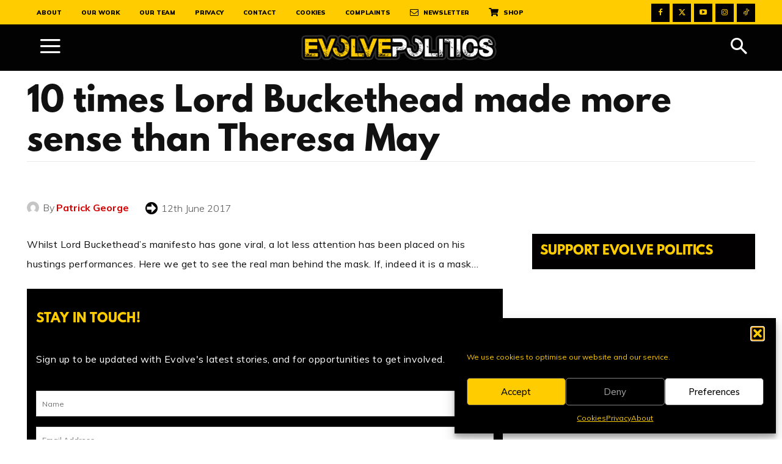

--- FILE ---
content_type: text/html; charset=UTF-8
request_url: https://evolvepolitics.com/10-times-lord-buckethead-made-sense-theresa-may/
body_size: 80502
content:
<!doctype html >
<html lang="en-GB">
<head><script>if(navigator.userAgent.match(/MSIE|Internet Explorer/i)||navigator.userAgent.match(/Trident\/7\..*?rv:11/i)){var href=document.location.href;if(!href.match(/[?&]nowprocket/)){if(href.indexOf("?")==-1){if(href.indexOf("#")==-1){document.location.href=href+"?nowprocket=1"}else{document.location.href=href.replace("#","?nowprocket=1#")}}else{if(href.indexOf("#")==-1){document.location.href=href+"&nowprocket=1"}else{document.location.href=href.replace("#","&nowprocket=1#")}}}}</script><script>class RocketLazyLoadScripts{constructor(e){this.triggerEvents=e,this.eventOptions={passive:!0},this.userEventListener=this.triggerListener.bind(this),this.delayedScripts={normal:[],async:[],defer:[]},this.allJQueries=[]}_addUserInteractionListener(e){this.triggerEvents.forEach((t=>window.addEventListener(t,e.userEventListener,e.eventOptions)))}_removeUserInteractionListener(e){this.triggerEvents.forEach((t=>window.removeEventListener(t,e.userEventListener,e.eventOptions)))}triggerListener(){this._removeUserInteractionListener(this),"loading"===document.readyState?document.addEventListener("DOMContentLoaded",this._loadEverythingNow.bind(this)):this._loadEverythingNow()}async _loadEverythingNow(){this._delayEventListeners(),this._delayJQueryReady(this),this._handleDocumentWrite(),this._registerAllDelayedScripts(),this._preloadAllScripts(),await this._loadScriptsFromList(this.delayedScripts.normal),await this._loadScriptsFromList(this.delayedScripts.defer),await this._loadScriptsFromList(this.delayedScripts.async),await this._triggerDOMContentLoaded(),await this._triggerWindowLoad(),window.dispatchEvent(new Event("rocket-allScriptsLoaded"))}_registerAllDelayedScripts(){document.querySelectorAll("script[type=rocketlazyloadscript]").forEach((e=>{e.hasAttribute("src")?e.hasAttribute("async")&&!1!==e.async?this.delayedScripts.async.push(e):e.hasAttribute("defer")&&!1!==e.defer||"module"===e.getAttribute("data-rocket-type")?this.delayedScripts.defer.push(e):this.delayedScripts.normal.push(e):this.delayedScripts.normal.push(e)}))}async _transformScript(e){return await this._requestAnimFrame(),new Promise((t=>{const n=document.createElement("script");let i;[...e.attributes].forEach((e=>{let t=e.nodeName;"type"!==t&&("data-rocket-type"===t&&(t="type",i=e.nodeValue),n.setAttribute(t,e.nodeValue))})),e.hasAttribute("src")&&this._isValidScriptType(i)?(n.addEventListener("load",t),n.addEventListener("error",t)):(n.text=e.text,t()),e.parentNode.replaceChild(n,e)}))}_isValidScriptType(e){return!e||""===e||"string"==typeof e&&["text/javascript","text/x-javascript","text/ecmascript","text/jscript","application/javascript","application/x-javascript","application/ecmascript","application/jscript","module"].includes(e.toLowerCase())}async _loadScriptsFromList(e){const t=e.shift();return t?(await this._transformScript(t),this._loadScriptsFromList(e)):Promise.resolve()}_preloadAllScripts(){var e=document.createDocumentFragment();[...this.delayedScripts.normal,...this.delayedScripts.defer,...this.delayedScripts.async].forEach((t=>{const n=t.getAttribute("src");if(n){const t=document.createElement("link");t.href=n,t.rel="preload",t.as="script",e.appendChild(t)}})),document.head.appendChild(e)}_delayEventListeners(){let e={};function t(t,n){!function(t){function n(n){return e[t].eventsToRewrite.indexOf(n)>=0?"rocket-"+n:n}e[t]||(e[t]={originalFunctions:{add:t.addEventListener,remove:t.removeEventListener},eventsToRewrite:[]},t.addEventListener=function(){arguments[0]=n(arguments[0]),e[t].originalFunctions.add.apply(t,arguments)},t.removeEventListener=function(){arguments[0]=n(arguments[0]),e[t].originalFunctions.remove.apply(t,arguments)})}(t),e[t].eventsToRewrite.push(n)}function n(e,t){let n=e[t];Object.defineProperty(e,t,{get:()=>n||function(){},set(i){e["rocket"+t]=n=i}})}t(document,"DOMContentLoaded"),t(window,"DOMContentLoaded"),t(window,"load"),t(window,"pageshow"),t(document,"readystatechange"),n(document,"onreadystatechange"),n(window,"onload"),n(window,"onpageshow")}_delayJQueryReady(e){let t=window.jQuery;Object.defineProperty(window,"jQuery",{get:()=>t,set(n){if(n&&n.fn&&!e.allJQueries.includes(n)){n.fn.ready=n.fn.init.prototype.ready=function(t){e.domReadyFired?t.bind(document)(n):document.addEventListener("rocket-DOMContentLoaded",(()=>t.bind(document)(n)))};const t=n.fn.on;n.fn.on=n.fn.init.prototype.on=function(){if(this[0]===window){function e(e){return e.split(" ").map((e=>"load"===e||0===e.indexOf("load.")?"rocket-jquery-load":e)).join(" ")}"string"==typeof arguments[0]||arguments[0]instanceof String?arguments[0]=e(arguments[0]):"object"==typeof arguments[0]&&Object.keys(arguments[0]).forEach((t=>{delete Object.assign(arguments[0],{[e(t)]:arguments[0][t]})[t]}))}return t.apply(this,arguments),this},e.allJQueries.push(n)}t=n}})}async _triggerDOMContentLoaded(){this.domReadyFired=!0,await this._requestAnimFrame(),document.dispatchEvent(new Event("rocket-DOMContentLoaded")),await this._requestAnimFrame(),window.dispatchEvent(new Event("rocket-DOMContentLoaded")),await this._requestAnimFrame(),document.dispatchEvent(new Event("rocket-readystatechange")),await this._requestAnimFrame(),document.rocketonreadystatechange&&document.rocketonreadystatechange()}async _triggerWindowLoad(){await this._requestAnimFrame(),window.dispatchEvent(new Event("rocket-load")),await this._requestAnimFrame(),window.rocketonload&&window.rocketonload(),await this._requestAnimFrame(),this.allJQueries.forEach((e=>e(window).trigger("rocket-jquery-load"))),window.dispatchEvent(new Event("rocket-pageshow")),await this._requestAnimFrame(),window.rocketonpageshow&&window.rocketonpageshow()}_handleDocumentWrite(){const e=new Map;document.write=document.writeln=function(t){const n=document.currentScript;n||console.error("WPRocket unable to document.write this: "+t);const i=document.createRange(),r=n.parentElement;let a=e.get(n);void 0===a&&(a=n.nextSibling,e.set(n,a));const o=document.createDocumentFragment();i.setStart(o,0),o.appendChild(i.createContextualFragment(t)),r.insertBefore(o,a)}}async _requestAnimFrame(){return new Promise((e=>requestAnimationFrame(e)))}static run(){if(navigator.userAgent.match(/90.0.4430.212|light/i)){var e=new RocketLazyLoadScripts(["keydown","mouseover","touchmove","touchstart","touchend","touchcancel","touchforcechange","wheel"]);}else{var e=new RocketLazyLoadScripts(["load"]);}e._addUserInteractionListener(e)}}RocketLazyLoadScripts.run();</script>
    <meta charset="UTF-8" />
    <title>10 times Lord Buckethead made more sense than Theresa May | Evolve Politics</title>
    <meta name="viewport" content="width=device-width, initial-scale=1.0">
    <link rel="pingback" href="https://evolvepolitics.com/xmlrpc.php" />
    <meta name='robots' content='index, follow, max-image-preview:large, max-snippet:-1, max-video-preview:-1' />
	<style>img:is([sizes="auto" i], [sizes^="auto," i]) { contain-intrinsic-size: 3000px 1500px }</style>
	<link rel="icon" type="image/png" href="https://evolvepolitics.com/wp-content/uploads/2020/09/EP-Favicon-Transparent-Favicon-32x32-1.png"><link rel="apple-touch-icon" sizes="76x76" href="https://evolvepolitics.com/wp-content/uploads/2020/09/EP-Favicon-Transparent-76x76-1.png"/><link rel="apple-touch-icon" sizes="120x120" href="https://evolvepolitics.com/wp-content/uploads/2020/09/EP-Favicon-Transparent-120x120-1.png"/><link rel="apple-touch-icon" sizes="152x152" href="https://evolvepolitics.com/wp-content/uploads/2020/09/EP-Favicon-Transparent-152x152-1.png"/><link rel="apple-touch-icon" sizes="114x114" href="https://evolvepolitics.com/wp-content/uploads/2020/09/EP-Favicon-Transparent-114x114-1.png"/><link rel="apple-touch-icon" sizes="144x144" href="https://evolvepolitics.com/wp-content/uploads/2020/09/EP-Favicon-Transparent-144x144-1.png"/>
	<!-- This site is optimized with the Yoast SEO plugin v26.3 - https://yoast.com/wordpress/plugins/seo/ -->
	<link rel="canonical" href="https://evolvepolitics.com/10-times-lord-buckethead-made-sense-theresa-may/" />
	<meta property="og:locale" content="en_GB" />
	<meta property="og:type" content="article" />
	<meta property="og:title" content="10 times Lord Buckethead made more sense than Theresa May | Evolve Politics" />
	<meta property="og:description" content="Whilst Lord Buckethead&#8217;s manifesto has gone viral, a lot less attention has been placed on his hustings performances. Here we get to see the real man behind the mask. If, indeed it is a mask&#8230; Stay in touch! Sign up to be updated with Evolve&#039;s latest stories, and for opportunities to get involved. Please leave [&hellip;]" />
	<meta property="og:url" content="https://evolvepolitics.com/10-times-lord-buckethead-made-sense-theresa-may/" />
	<meta property="og:site_name" content="Evolve Politics" />
	<meta property="article:publisher" content="http://www.facebook.com/evolvepolitics" />
	<meta property="article:published_time" content="2017-06-12T18:14:32+00:00" />
	<meta property="article:modified_time" content="2021-10-04T16:41:35+00:00" />
	<meta property="og:image" content="http://evolvepolitics.com/wp-content/uploads/2017/06/Lord-Buckethead-3.jpg" />
	<meta name="author" content="Patrick George" />
	<meta name="twitter:card" content="summary_large_image" />
	<meta name="twitter:creator" content="@EvolvePolitics" />
	<meta name="twitter:site" content="@EvolvePolitics" />
	<meta name="twitter:label1" content="Written by" />
	<meta name="twitter:data1" content="Patrick George" />
	<meta name="twitter:label2" content="Estimated reading time" />
	<meta name="twitter:data2" content="4 minutes" />
	<script type="application/ld+json" class="yoast-schema-graph">{"@context":"https://schema.org","@graph":[{"@type":"Article","@id":"https://evolvepolitics.com/10-times-lord-buckethead-made-sense-theresa-may/#article","isPartOf":{"@id":"https://evolvepolitics.com/10-times-lord-buckethead-made-sense-theresa-may/"},"author":{"name":"Patrick George","@id":"https://evolvepolitics.com/#/schema/person/ec4cdd7acca167532b5a161752124d41"},"headline":"10 times Lord Buckethead made more sense than Theresa May","datePublished":"2017-06-12T18:14:32+00:00","dateModified":"2021-10-04T16:41:35+00:00","mainEntityOfPage":{"@id":"https://evolvepolitics.com/10-times-lord-buckethead-made-sense-theresa-may/"},"wordCount":432,"publisher":{"@id":"https://evolvepolitics.com/#organization"},"image":{"@id":"https://evolvepolitics.com/10-times-lord-buckethead-made-sense-theresa-may/#primaryimage"},"thumbnailUrl":"http://evolvepolitics.com/wp-content/uploads/2017/06/Lord-Buckethead-3.jpg","keywords":["lord buckethead","Theresa May"],"articleSection":["Featured","Funny Politics News and Satire"],"inLanguage":"en-GB"},{"@type":"WebPage","@id":"https://evolvepolitics.com/10-times-lord-buckethead-made-sense-theresa-may/","url":"https://evolvepolitics.com/10-times-lord-buckethead-made-sense-theresa-may/","name":"10 times Lord Buckethead made more sense than Theresa May | Evolve Politics","isPartOf":{"@id":"https://evolvepolitics.com/#website"},"primaryImageOfPage":{"@id":"https://evolvepolitics.com/10-times-lord-buckethead-made-sense-theresa-may/#primaryimage"},"image":{"@id":"https://evolvepolitics.com/10-times-lord-buckethead-made-sense-theresa-may/#primaryimage"},"thumbnailUrl":"http://evolvepolitics.com/wp-content/uploads/2017/06/Lord-Buckethead-3.jpg","datePublished":"2017-06-12T18:14:32+00:00","dateModified":"2021-10-04T16:41:35+00:00","breadcrumb":{"@id":"https://evolvepolitics.com/10-times-lord-buckethead-made-sense-theresa-may/#breadcrumb"},"inLanguage":"en-GB","potentialAction":[{"@type":"ReadAction","target":["https://evolvepolitics.com/10-times-lord-buckethead-made-sense-theresa-may/"]}]},{"@type":"ImageObject","inLanguage":"en-GB","@id":"https://evolvepolitics.com/10-times-lord-buckethead-made-sense-theresa-may/#primaryimage","url":"","contentUrl":""},{"@type":"BreadcrumbList","@id":"https://evolvepolitics.com/10-times-lord-buckethead-made-sense-theresa-may/#breadcrumb","itemListElement":[{"@type":"ListItem","position":1,"name":"Home","item":"https://evolvepolitics.com/"},{"@type":"ListItem","position":2,"name":"Funny Politics News and Satire","item":"https://evolvepolitics.com/funny-politics-news-satire/"},{"@type":"ListItem","position":3,"name":"10 times Lord Buckethead made more sense than Theresa May"}]},{"@type":"WebSite","@id":"https://evolvepolitics.com/#website","url":"https://evolvepolitics.com/","name":"Evolve Politics","description":"Reporting Uncomfortable Truths - Exposing Injustice, Inequality &amp; Corruption.","publisher":{"@id":"https://evolvepolitics.com/#organization"},"potentialAction":[{"@type":"SearchAction","target":{"@type":"EntryPoint","urlTemplate":"https://evolvepolitics.com/?s={search_term_string}"},"query-input":{"@type":"PropertyValueSpecification","valueRequired":true,"valueName":"search_term_string"}}],"inLanguage":"en-GB"},{"@type":"Organization","@id":"https://evolvepolitics.com/#organization","name":"Evolve Politics","url":"https://evolvepolitics.com/","logo":{"@type":"ImageObject","inLanguage":"en-GB","@id":"https://evolvepolitics.com/#/schema/logo/image/","url":"https://i0.wp.com/evolvepolitics.com/wp-content/uploads/2020/09/cropped-Evolve-Politics-Favicon-512x512-1-6.png?fit=512%2C512&ssl=1","contentUrl":"https://i0.wp.com/evolvepolitics.com/wp-content/uploads/2020/09/cropped-Evolve-Politics-Favicon-512x512-1-6.png?fit=512%2C512&ssl=1","width":512,"height":512,"caption":"Evolve Politics"},"image":{"@id":"https://evolvepolitics.com/#/schema/logo/image/"},"sameAs":["http://www.facebook.com/evolvepolitics","https://x.com/EvolvePolitics","https://www.tiktok.com/@evolvepolitics","https://www.instagram.com/evolvepolitics/","https://www.youtube.com/@EvolvePolitics"]},{"@type":"Person","@id":"https://evolvepolitics.com/#/schema/person/ec4cdd7acca167532b5a161752124d41","name":"Patrick George","image":{"@type":"ImageObject","inLanguage":"en-GB","@id":"https://evolvepolitics.com/#/schema/person/image/","url":"https://secure.gravatar.com/avatar/f5f4282d1d7d90baf63263fd702940f0?s=96&d=mm&r=g","contentUrl":"https://secure.gravatar.com/avatar/f5f4282d1d7d90baf63263fd702940f0?s=96&d=mm&r=g","caption":"Patrick George"},"description":"Satirist for hire. Sort of like G4S but without the whole murdering civilians things.","url":"https://evolvepolitics.com/author/patrickgeorge/"}]}</script>
	<!-- / Yoast SEO plugin. -->


<link rel='dns-prefetch' href='//stats.wp.com' />
<link rel='dns-prefetch' href='//fonts.googleapis.com' />
<link rel='dns-prefetch' href='//use.fontawesome.com' />
<link href='https://fonts.gstatic.com' crossorigin rel='preconnect' />
<link rel='preconnect' href='//i0.wp.com' />
<link rel='preconnect' href='//c0.wp.com' />
<link rel="alternate" type="application/rss+xml" title="Evolve Politics &raquo; Feed" href="https://evolvepolitics.com/feed/" />
<link rel="alternate" type="application/rss+xml" title="Evolve Politics &raquo; Comments Feed" href="https://evolvepolitics.com/comments/feed/" />
<style id='wp-emoji-styles-inline-css' type='text/css'>

	img.wp-smiley, img.emoji {
		display: inline !important;
		border: none !important;
		box-shadow: none !important;
		height: 1em !important;
		width: 1em !important;
		margin: 0 0.07em !important;
		vertical-align: -0.1em !important;
		background: none !important;
		padding: 0 !important;
	}
</style>
<link rel='stylesheet' id='wp-block-library-css' href='https://c0.wp.com/c/6.7.4/wp-includes/css/dist/block-library/style.min.css' type='text/css' media='all' />
<link rel='stylesheet' id='mediaelement-css' href='https://c0.wp.com/c/6.7.4/wp-includes/js/mediaelement/mediaelementplayer-legacy.min.css' type='text/css' media='all' />
<link rel='stylesheet' id='wp-mediaelement-css' href='https://c0.wp.com/c/6.7.4/wp-includes/js/mediaelement/wp-mediaelement.min.css' type='text/css' media='all' />
<style id='jetpack-sharing-buttons-style-inline-css' type='text/css'>
.jetpack-sharing-buttons__services-list{display:flex;flex-direction:row;flex-wrap:wrap;gap:0;list-style-type:none;margin:5px;padding:0}.jetpack-sharing-buttons__services-list.has-small-icon-size{font-size:12px}.jetpack-sharing-buttons__services-list.has-normal-icon-size{font-size:16px}.jetpack-sharing-buttons__services-list.has-large-icon-size{font-size:24px}.jetpack-sharing-buttons__services-list.has-huge-icon-size{font-size:36px}@media print{.jetpack-sharing-buttons__services-list{display:none!important}}.editor-styles-wrapper .wp-block-jetpack-sharing-buttons{gap:0;padding-inline-start:0}ul.jetpack-sharing-buttons__services-list.has-background{padding:1.25em 2.375em}
</style>
<style id='font-awesome-svg-styles-default-inline-css' type='text/css'>
.svg-inline--fa {
  display: inline-block;
  height: 1em;
  overflow: visible;
  vertical-align: -.125em;
}
</style>
<link rel='stylesheet' id='font-awesome-svg-styles-css' href="https://evolvepolitics.com/wp-content/uploads/font-awesome/v5.15.4/css/svg-with-js.css" type='text/css' media='all' />
<style id='font-awesome-svg-styles-inline-css' type='text/css'>
   .wp-block-font-awesome-icon svg::before,
   .wp-rich-text-font-awesome-icon svg::before {content: unset;}
</style>
<style id='classic-theme-styles-inline-css' type='text/css'>
/*! This file is auto-generated */
.wp-block-button__link{color:#fff;background-color:#32373c;border-radius:9999px;box-shadow:none;text-decoration:none;padding:calc(.667em + 2px) calc(1.333em + 2px);font-size:1.125em}.wp-block-file__button{background:#32373c;color:#fff;text-decoration:none}
</style>
<style id='global-styles-inline-css' type='text/css'>
:root{--wp--preset--aspect-ratio--square: 1;--wp--preset--aspect-ratio--4-3: 4/3;--wp--preset--aspect-ratio--3-4: 3/4;--wp--preset--aspect-ratio--3-2: 3/2;--wp--preset--aspect-ratio--2-3: 2/3;--wp--preset--aspect-ratio--16-9: 16/9;--wp--preset--aspect-ratio--9-16: 9/16;--wp--preset--color--black: #000000;--wp--preset--color--cyan-bluish-gray: #abb8c3;--wp--preset--color--white: #ffffff;--wp--preset--color--pale-pink: #f78da7;--wp--preset--color--vivid-red: #cf2e2e;--wp--preset--color--luminous-vivid-orange: #ff6900;--wp--preset--color--luminous-vivid-amber: #fcb900;--wp--preset--color--light-green-cyan: #7bdcb5;--wp--preset--color--vivid-green-cyan: #00d084;--wp--preset--color--pale-cyan-blue: #8ed1fc;--wp--preset--color--vivid-cyan-blue: #0693e3;--wp--preset--color--vivid-purple: #9b51e0;--wp--preset--gradient--vivid-cyan-blue-to-vivid-purple: linear-gradient(135deg,rgba(6,147,227,1) 0%,rgb(155,81,224) 100%);--wp--preset--gradient--light-green-cyan-to-vivid-green-cyan: linear-gradient(135deg,rgb(122,220,180) 0%,rgb(0,208,130) 100%);--wp--preset--gradient--luminous-vivid-amber-to-luminous-vivid-orange: linear-gradient(135deg,rgba(252,185,0,1) 0%,rgba(255,105,0,1) 100%);--wp--preset--gradient--luminous-vivid-orange-to-vivid-red: linear-gradient(135deg,rgba(255,105,0,1) 0%,rgb(207,46,46) 100%);--wp--preset--gradient--very-light-gray-to-cyan-bluish-gray: linear-gradient(135deg,rgb(238,238,238) 0%,rgb(169,184,195) 100%);--wp--preset--gradient--cool-to-warm-spectrum: linear-gradient(135deg,rgb(74,234,220) 0%,rgb(151,120,209) 20%,rgb(207,42,186) 40%,rgb(238,44,130) 60%,rgb(251,105,98) 80%,rgb(254,248,76) 100%);--wp--preset--gradient--blush-light-purple: linear-gradient(135deg,rgb(255,206,236) 0%,rgb(152,150,240) 100%);--wp--preset--gradient--blush-bordeaux: linear-gradient(135deg,rgb(254,205,165) 0%,rgb(254,45,45) 50%,rgb(107,0,62) 100%);--wp--preset--gradient--luminous-dusk: linear-gradient(135deg,rgb(255,203,112) 0%,rgb(199,81,192) 50%,rgb(65,88,208) 100%);--wp--preset--gradient--pale-ocean: linear-gradient(135deg,rgb(255,245,203) 0%,rgb(182,227,212) 50%,rgb(51,167,181) 100%);--wp--preset--gradient--electric-grass: linear-gradient(135deg,rgb(202,248,128) 0%,rgb(113,206,126) 100%);--wp--preset--gradient--midnight: linear-gradient(135deg,rgb(2,3,129) 0%,rgb(40,116,252) 100%);--wp--preset--font-size--small: 11px;--wp--preset--font-size--medium: 20px;--wp--preset--font-size--large: 32px;--wp--preset--font-size--x-large: 42px;--wp--preset--font-size--regular: 15px;--wp--preset--font-size--larger: 50px;--wp--preset--spacing--20: 0.44rem;--wp--preset--spacing--30: 0.67rem;--wp--preset--spacing--40: 1rem;--wp--preset--spacing--50: 1.5rem;--wp--preset--spacing--60: 2.25rem;--wp--preset--spacing--70: 3.38rem;--wp--preset--spacing--80: 5.06rem;--wp--preset--shadow--natural: 6px 6px 9px rgba(0, 0, 0, 0.2);--wp--preset--shadow--deep: 12px 12px 50px rgba(0, 0, 0, 0.4);--wp--preset--shadow--sharp: 6px 6px 0px rgba(0, 0, 0, 0.2);--wp--preset--shadow--outlined: 6px 6px 0px -3px rgba(255, 255, 255, 1), 6px 6px rgba(0, 0, 0, 1);--wp--preset--shadow--crisp: 6px 6px 0px rgba(0, 0, 0, 1);}:where(.is-layout-flex){gap: 0.5em;}:where(.is-layout-grid){gap: 0.5em;}body .is-layout-flex{display: flex;}.is-layout-flex{flex-wrap: wrap;align-items: center;}.is-layout-flex > :is(*, div){margin: 0;}body .is-layout-grid{display: grid;}.is-layout-grid > :is(*, div){margin: 0;}:where(.wp-block-columns.is-layout-flex){gap: 2em;}:where(.wp-block-columns.is-layout-grid){gap: 2em;}:where(.wp-block-post-template.is-layout-flex){gap: 1.25em;}:where(.wp-block-post-template.is-layout-grid){gap: 1.25em;}.has-black-color{color: var(--wp--preset--color--black) !important;}.has-cyan-bluish-gray-color{color: var(--wp--preset--color--cyan-bluish-gray) !important;}.has-white-color{color: var(--wp--preset--color--white) !important;}.has-pale-pink-color{color: var(--wp--preset--color--pale-pink) !important;}.has-vivid-red-color{color: var(--wp--preset--color--vivid-red) !important;}.has-luminous-vivid-orange-color{color: var(--wp--preset--color--luminous-vivid-orange) !important;}.has-luminous-vivid-amber-color{color: var(--wp--preset--color--luminous-vivid-amber) !important;}.has-light-green-cyan-color{color: var(--wp--preset--color--light-green-cyan) !important;}.has-vivid-green-cyan-color{color: var(--wp--preset--color--vivid-green-cyan) !important;}.has-pale-cyan-blue-color{color: var(--wp--preset--color--pale-cyan-blue) !important;}.has-vivid-cyan-blue-color{color: var(--wp--preset--color--vivid-cyan-blue) !important;}.has-vivid-purple-color{color: var(--wp--preset--color--vivid-purple) !important;}.has-black-background-color{background-color: var(--wp--preset--color--black) !important;}.has-cyan-bluish-gray-background-color{background-color: var(--wp--preset--color--cyan-bluish-gray) !important;}.has-white-background-color{background-color: var(--wp--preset--color--white) !important;}.has-pale-pink-background-color{background-color: var(--wp--preset--color--pale-pink) !important;}.has-vivid-red-background-color{background-color: var(--wp--preset--color--vivid-red) !important;}.has-luminous-vivid-orange-background-color{background-color: var(--wp--preset--color--luminous-vivid-orange) !important;}.has-luminous-vivid-amber-background-color{background-color: var(--wp--preset--color--luminous-vivid-amber) !important;}.has-light-green-cyan-background-color{background-color: var(--wp--preset--color--light-green-cyan) !important;}.has-vivid-green-cyan-background-color{background-color: var(--wp--preset--color--vivid-green-cyan) !important;}.has-pale-cyan-blue-background-color{background-color: var(--wp--preset--color--pale-cyan-blue) !important;}.has-vivid-cyan-blue-background-color{background-color: var(--wp--preset--color--vivid-cyan-blue) !important;}.has-vivid-purple-background-color{background-color: var(--wp--preset--color--vivid-purple) !important;}.has-black-border-color{border-color: var(--wp--preset--color--black) !important;}.has-cyan-bluish-gray-border-color{border-color: var(--wp--preset--color--cyan-bluish-gray) !important;}.has-white-border-color{border-color: var(--wp--preset--color--white) !important;}.has-pale-pink-border-color{border-color: var(--wp--preset--color--pale-pink) !important;}.has-vivid-red-border-color{border-color: var(--wp--preset--color--vivid-red) !important;}.has-luminous-vivid-orange-border-color{border-color: var(--wp--preset--color--luminous-vivid-orange) !important;}.has-luminous-vivid-amber-border-color{border-color: var(--wp--preset--color--luminous-vivid-amber) !important;}.has-light-green-cyan-border-color{border-color: var(--wp--preset--color--light-green-cyan) !important;}.has-vivid-green-cyan-border-color{border-color: var(--wp--preset--color--vivid-green-cyan) !important;}.has-pale-cyan-blue-border-color{border-color: var(--wp--preset--color--pale-cyan-blue) !important;}.has-vivid-cyan-blue-border-color{border-color: var(--wp--preset--color--vivid-cyan-blue) !important;}.has-vivid-purple-border-color{border-color: var(--wp--preset--color--vivid-purple) !important;}.has-vivid-cyan-blue-to-vivid-purple-gradient-background{background: var(--wp--preset--gradient--vivid-cyan-blue-to-vivid-purple) !important;}.has-light-green-cyan-to-vivid-green-cyan-gradient-background{background: var(--wp--preset--gradient--light-green-cyan-to-vivid-green-cyan) !important;}.has-luminous-vivid-amber-to-luminous-vivid-orange-gradient-background{background: var(--wp--preset--gradient--luminous-vivid-amber-to-luminous-vivid-orange) !important;}.has-luminous-vivid-orange-to-vivid-red-gradient-background{background: var(--wp--preset--gradient--luminous-vivid-orange-to-vivid-red) !important;}.has-very-light-gray-to-cyan-bluish-gray-gradient-background{background: var(--wp--preset--gradient--very-light-gray-to-cyan-bluish-gray) !important;}.has-cool-to-warm-spectrum-gradient-background{background: var(--wp--preset--gradient--cool-to-warm-spectrum) !important;}.has-blush-light-purple-gradient-background{background: var(--wp--preset--gradient--blush-light-purple) !important;}.has-blush-bordeaux-gradient-background{background: var(--wp--preset--gradient--blush-bordeaux) !important;}.has-luminous-dusk-gradient-background{background: var(--wp--preset--gradient--luminous-dusk) !important;}.has-pale-ocean-gradient-background{background: var(--wp--preset--gradient--pale-ocean) !important;}.has-electric-grass-gradient-background{background: var(--wp--preset--gradient--electric-grass) !important;}.has-midnight-gradient-background{background: var(--wp--preset--gradient--midnight) !important;}.has-small-font-size{font-size: var(--wp--preset--font-size--small) !important;}.has-medium-font-size{font-size: var(--wp--preset--font-size--medium) !important;}.has-large-font-size{font-size: var(--wp--preset--font-size--large) !important;}.has-x-large-font-size{font-size: var(--wp--preset--font-size--x-large) !important;}
:where(.wp-block-post-template.is-layout-flex){gap: 1.25em;}:where(.wp-block-post-template.is-layout-grid){gap: 1.25em;}
:where(.wp-block-columns.is-layout-flex){gap: 2em;}:where(.wp-block-columns.is-layout-grid){gap: 2em;}
:root :where(.wp-block-pullquote){font-size: 1.5em;line-height: 1.6;}
</style>
<link rel='stylesheet' id='email-subscribers-css' href='https://evolvepolitics.com/wp-content/plugins/email-subscribers/lite/public/css/email-subscribers-public.css?ver=5.9.9' type='text/css' media='all' />
<link rel='stylesheet' id='cmplz-general-css' href='https://evolvepolitics.com/wp-content/plugins/complianz-gdpr/assets/css/cookieblocker.min.css?ver=1755820483' type='text/css' media='all' />
<link rel='stylesheet' id='td-plugin-multi-purpose-css' href='https://evolvepolitics.com/wp-content/plugins/td-composer/td-multi-purpose/style.css?ver=492e3cf54bd42df3b24a3de8e2307cafx' type='text/css' media='all' />
<link rel='stylesheet' id='google-fonts-style-css' href='https://fonts.googleapis.com/css?family=Muli%3A400%2C100%2C200%2C300%2C500%2C600%2C700%2C800%2C900%7COpen+Sans%3A400%2C600%2C700%2C100%2C200%2C300%2C500%2C800%2C900%7CRoboto%3A400%2C600%2C700%2C100%2C200%2C300%2C500%2C800%2C900%7CMuli%3A900%2C400%2C300%2C700%2C500%2C800%7COpen+Sans%3A700%2C500%2C300%2C400%7CMontserrat%3A400&#038;display=swap&#038;ver=12.7.1' type='text/css' media='all' />
<link rel='stylesheet' id='font-awesome-official-css' href='https://use.fontawesome.com/releases/v5.15.4/css/all.css' type='text/css' media='all' integrity="sha384-DyZ88mC6Up2uqS4h/KRgHuoeGwBcD4Ng9SiP4dIRy0EXTlnuz47vAwmeGwVChigm" crossorigin="anonymous" />
<link rel='stylesheet' id='font_awesome-css' href='https://evolvepolitics.com/wp-content/plugins/td-composer/assets/fonts/font-awesome/font-awesome.css?ver=492e3cf54bd42df3b24a3de8e2307cafx' type='text/css' media='all' />
<link rel='stylesheet' id='open_iconic-css' href='https://evolvepolitics.com/wp-content/plugins/td-composer/assets/fonts/open-iconic/open-iconic.css?ver=492e3cf54bd42df3b24a3de8e2307cafx' type='text/css' media='all' />
<link rel='stylesheet' id='typicons-css' href='https://evolvepolitics.com/wp-content/plugins/td-composer/assets/fonts/typicons/typicons.css?ver=492e3cf54bd42df3b24a3de8e2307cafx' type='text/css' media='all' />
<link rel='stylesheet' id='td-theme-css' href='https://evolvepolitics.com/wp-content/themes/Newspaper/style.css?ver=12.7.1' type='text/css' media='all' />
<style id='td-theme-inline-css' type='text/css'>@media (max-width:767px){.td-header-desktop-wrap{display:none}}@media (min-width:767px){.td-header-mobile-wrap{display:none}}</style>
<link rel='stylesheet' id='__EPYT__style-css' href='https://evolvepolitics.com/wp-content/plugins/youtube-embed-plus/styles/ytprefs.min.css?ver=14.2.3' type='text/css' media='all' />
<style id='__EPYT__style-inline-css' type='text/css'>

                .epyt-gallery-thumb {
                        width: 33.333%;
                }
                
</style>
<link rel='stylesheet' id='td-legacy-framework-front-style-css' href='https://evolvepolitics.com/wp-content/plugins/td-composer/legacy/Newspaper/assets/css/td_legacy_main.css?ver=492e3cf54bd42df3b24a3de8e2307cafx' type='text/css' media='all' />
<link rel='stylesheet' id='td-theme-demo-style-css' href='https://evolvepolitics.com/wp-content/plugins/td-composer/legacy/Newspaper/includes/demos/gossip_pro/demo_style.css?ver=12.7.1' type='text/css' media='all' />
<link rel='stylesheet' id='tdb_style_cloud_templates_front-css' href='https://evolvepolitics.com/wp-content/plugins/td-cloud-library/assets/css/tdb_main.css?ver=d578089f160957352b9b4ca6d880fd8f' type='text/css' media='all' />
<link rel='stylesheet' id='font-awesome-official-v4shim-css' href='https://use.fontawesome.com/releases/v5.15.4/css/v4-shims.css' type='text/css' media='all' integrity="sha384-Vq76wejb3QJM4nDatBa5rUOve+9gkegsjCebvV/9fvXlGWo4HCMR4cJZjjcF6Viv" crossorigin="anonymous" />
<style id='font-awesome-official-v4shim-inline-css' type='text/css'>
@font-face {
font-family: "FontAwesome";
font-display: block;
src: url("https://use.fontawesome.com/releases/v5.15.4/webfonts/fa-brands-400.eot"),
		url("https://use.fontawesome.com/releases/v5.15.4/webfonts/fa-brands-400.eot?#iefix") format("embedded-opentype"),
		url("https://use.fontawesome.com/releases/v5.15.4/webfonts/fa-brands-400.woff2") format("woff2"),
		url("https://use.fontawesome.com/releases/v5.15.4/webfonts/fa-brands-400.woff") format("woff"),
		url("https://use.fontawesome.com/releases/v5.15.4/webfonts/fa-brands-400.ttf") format("truetype"),
		url("https://use.fontawesome.com/releases/v5.15.4/webfonts/fa-brands-400.svg#fontawesome") format("svg");
}

@font-face {
font-family: "FontAwesome";
font-display: block;
src: url("https://use.fontawesome.com/releases/v5.15.4/webfonts/fa-solid-900.eot"),
		url("https://use.fontawesome.com/releases/v5.15.4/webfonts/fa-solid-900.eot?#iefix") format("embedded-opentype"),
		url("https://use.fontawesome.com/releases/v5.15.4/webfonts/fa-solid-900.woff2") format("woff2"),
		url("https://use.fontawesome.com/releases/v5.15.4/webfonts/fa-solid-900.woff") format("woff"),
		url("https://use.fontawesome.com/releases/v5.15.4/webfonts/fa-solid-900.ttf") format("truetype"),
		url("https://use.fontawesome.com/releases/v5.15.4/webfonts/fa-solid-900.svg#fontawesome") format("svg");
}

@font-face {
font-family: "FontAwesome";
font-display: block;
src: url("https://use.fontawesome.com/releases/v5.15.4/webfonts/fa-regular-400.eot"),
		url("https://use.fontawesome.com/releases/v5.15.4/webfonts/fa-regular-400.eot?#iefix") format("embedded-opentype"),
		url("https://use.fontawesome.com/releases/v5.15.4/webfonts/fa-regular-400.woff2") format("woff2"),
		url("https://use.fontawesome.com/releases/v5.15.4/webfonts/fa-regular-400.woff") format("woff"),
		url("https://use.fontawesome.com/releases/v5.15.4/webfonts/fa-regular-400.ttf") format("truetype"),
		url("https://use.fontawesome.com/releases/v5.15.4/webfonts/fa-regular-400.svg#fontawesome") format("svg");
unicode-range: U+F004-F005,U+F007,U+F017,U+F022,U+F024,U+F02E,U+F03E,U+F044,U+F057-F059,U+F06E,U+F070,U+F075,U+F07B-F07C,U+F080,U+F086,U+F089,U+F094,U+F09D,U+F0A0,U+F0A4-F0A7,U+F0C5,U+F0C7-F0C8,U+F0E0,U+F0EB,U+F0F3,U+F0F8,U+F0FE,U+F111,U+F118-F11A,U+F11C,U+F133,U+F144,U+F146,U+F14A,U+F14D-F14E,U+F150-F152,U+F15B-F15C,U+F164-F165,U+F185-F186,U+F191-F192,U+F1AD,U+F1C1-F1C9,U+F1CD,U+F1D8,U+F1E3,U+F1EA,U+F1F6,U+F1F9,U+F20A,U+F247-F249,U+F24D,U+F254-F25B,U+F25D,U+F267,U+F271-F274,U+F279,U+F28B,U+F28D,U+F2B5-F2B6,U+F2B9,U+F2BB,U+F2BD,U+F2C1-F2C2,U+F2D0,U+F2D2,U+F2DC,U+F2ED,U+F328,U+F358-F35B,U+F3A5,U+F3D1,U+F410,U+F4AD;
}
</style>
<script type="rocketlazyloadscript" data-rocket-type="text/javascript" src="https://c0.wp.com/c/6.7.4/wp-includes/js/jquery/jquery.min.js" id="jquery-core-js" defer></script>
<script type="rocketlazyloadscript" data-rocket-type="text/javascript" src="https://c0.wp.com/c/6.7.4/wp-includes/js/jquery/jquery-migrate.min.js" id="jquery-migrate-js" defer></script>
<script type="text/javascript" id="__ytprefs__-js-extra">
/* <![CDATA[ */
var _EPYT_ = {"ajaxurl":"https:\/\/evolvepolitics.com\/wp-admin\/admin-ajax.php","security":"5ca7474cfd","gallery_scrolloffset":"20","eppathtoscripts":"https:\/\/evolvepolitics.com\/wp-content\/plugins\/youtube-embed-plus\/scripts\/","eppath":"https:\/\/evolvepolitics.com\/wp-content\/plugins\/youtube-embed-plus\/","epresponsiveselector":"[\"iframe.__youtube_prefs_widget__\"]","epdovol":"1","version":"14.2.3","evselector":"iframe.__youtube_prefs__[src], iframe[src*=\"youtube.com\/embed\/\"], iframe[src*=\"youtube-nocookie.com\/embed\/\"]","ajax_compat":"","maxres_facade":"eager","ytapi_load":"light","pause_others":"","stopMobileBuffer":"1","facade_mode":"","not_live_on_channel":""};
/* ]]> */
</script>
<script type="rocketlazyloadscript" data-rocket-type="text/javascript" src="https://evolvepolitics.com/wp-content/plugins/youtube-embed-plus/scripts/ytprefs.min.js?ver=14.2.3" id="__ytprefs__-js" defer></script>
<link rel="https://api.w.org/" href="https://evolvepolitics.com/wp-json/" /><link rel="alternate" title="JSON" type="application/json" href="https://evolvepolitics.com/wp-json/wp/v2/posts/5569" /><link rel="EditURI" type="application/rsd+xml" title="RSD" href="https://evolvepolitics.com/xmlrpc.php?rsd" />
<meta name="generator" content="WordPress 6.7.4" />
<link rel='shortlink' href='https://evolvepolitics.com/?p=5569' />
<link rel="alternate" title="oEmbed (JSON)" type="application/json+oembed" href="https://evolvepolitics.com/wp-json/oembed/1.0/embed?url=https%3A%2F%2Fevolvepolitics.com%2F10-times-lord-buckethead-made-sense-theresa-may%2F" />
<link rel="alternate" title="oEmbed (XML)" type="text/xml+oembed" href="https://evolvepolitics.com/wp-json/oembed/1.0/embed?url=https%3A%2F%2Fevolvepolitics.com%2F10-times-lord-buckethead-made-sense-theresa-may%2F&#038;format=xml" />
	<style>img#wpstats{display:none}</style>
					<style>.cmplz-hidden {
					display: none !important;
				}</style>    <script type="rocketlazyloadscript">
        window.tdb_global_vars = {"wpRestUrl":"https:\/\/evolvepolitics.com\/wp-json\/","permalinkStructure":"\/%postname%\/"};
        window.tdb_p_autoload_vars = {"isAjax":false,"isAdminBarShowing":false,"autoloadStatus":"off","origPostEditUrl":null};
    </script>
    
    <style id="tdb-global-colors">:root{--accent-color:#fff}</style>

    
	<script type="rocketlazyloadscript" id="mcjs">!function(c,h,i,m,p){m=c.createElement(h),p=c.getElementsByTagName(h)[0],m.async=1,m.src=i,p.parentNode.insertBefore(m,p)}(document,"script","https://chimpstatic.com/mcjs-connected/js/users/5ef62914097790517b94e94bc/24a18334e6c028abc319f29f0.js");</script>

<script type="rocketlazyloadscript" data-rocket-type="text/javascript">
  window._taboola = window._taboola || [];
  _taboola.push({article:'auto'});
  !function (e, f, u, i) {
    if (!document.getElementById(i)){
      e.async = 1;
      e.src = u;
      e.id = i;
      f.parentNode.insertBefore(e, f);
    }
  }(document.createElement('script'),
  document.getElementsByTagName('script')[0],
  '//cdn.taboola.com/libtrc/evolvepolitics/loader.js',
  'tb_loader_script');
  if(window.performance && typeof window.performance.mark == 'function')
    {window.performance.mark('tbl_ic');}
</script>

<script type="rocketlazyloadscript">
  window.teads_analytics = window.teads_analytics || {};
  window.teads_analytics.analytics_tag_id = "PUB_15317";
  window.teads_analytics.share = window.teads_analytics.share || function() {
    ;(window.teads_analytics.shared_data = window.teads_analytics.shared_data || []).push(arguments)
  };
</script>
<script type="rocketlazyloadscript" async src="https://a.teads.tv/analytics/tag.js"></script>

<script type="rocketlazyloadscript" data-rocket-type="text/javascript" class="teads" src="//a.teads.tv/page/79671/tag" async="true"></script>
<!-- JS generated by theme -->

<script type="rocketlazyloadscript" data-rocket-type="text/javascript" id="td-generated-header-js">
    
    

	    var tdBlocksArray = []; //here we store all the items for the current page

	    // td_block class - each ajax block uses a object of this class for requests
	    function tdBlock() {
		    this.id = '';
		    this.block_type = 1; //block type id (1-234 etc)
		    this.atts = '';
		    this.td_column_number = '';
		    this.td_current_page = 1; //
		    this.post_count = 0; //from wp
		    this.found_posts = 0; //from wp
		    this.max_num_pages = 0; //from wp
		    this.td_filter_value = ''; //current live filter value
		    this.is_ajax_running = false;
		    this.td_user_action = ''; // load more or infinite loader (used by the animation)
		    this.header_color = '';
		    this.ajax_pagination_infinite_stop = ''; //show load more at page x
	    }

        // td_js_generator - mini detector
        ( function () {
            var htmlTag = document.getElementsByTagName("html")[0];

	        if ( navigator.userAgent.indexOf("MSIE 10.0") > -1 ) {
                htmlTag.className += ' ie10';
            }

            if ( !!navigator.userAgent.match(/Trident.*rv\:11\./) ) {
                htmlTag.className += ' ie11';
            }

	        if ( navigator.userAgent.indexOf("Edge") > -1 ) {
                htmlTag.className += ' ieEdge';
            }

            if ( /(iPad|iPhone|iPod)/g.test(navigator.userAgent) ) {
                htmlTag.className += ' td-md-is-ios';
            }

            var user_agent = navigator.userAgent.toLowerCase();
            if ( user_agent.indexOf("android") > -1 ) {
                htmlTag.className += ' td-md-is-android';
            }

            if ( -1 !== navigator.userAgent.indexOf('Mac OS X')  ) {
                htmlTag.className += ' td-md-is-os-x';
            }

            if ( /chrom(e|ium)/.test(navigator.userAgent.toLowerCase()) ) {
               htmlTag.className += ' td-md-is-chrome';
            }

            if ( -1 !== navigator.userAgent.indexOf('Firefox') ) {
                htmlTag.className += ' td-md-is-firefox';
            }

            if ( -1 !== navigator.userAgent.indexOf('Safari') && -1 === navigator.userAgent.indexOf('Chrome') ) {
                htmlTag.className += ' td-md-is-safari';
            }

            if( -1 !== navigator.userAgent.indexOf('IEMobile') ){
                htmlTag.className += ' td-md-is-iemobile';
            }

        })();

        var tdLocalCache = {};

        ( function () {
            "use strict";

            tdLocalCache = {
                data: {},
                remove: function (resource_id) {
                    delete tdLocalCache.data[resource_id];
                },
                exist: function (resource_id) {
                    return tdLocalCache.data.hasOwnProperty(resource_id) && tdLocalCache.data[resource_id] !== null;
                },
                get: function (resource_id) {
                    return tdLocalCache.data[resource_id];
                },
                set: function (resource_id, cachedData) {
                    tdLocalCache.remove(resource_id);
                    tdLocalCache.data[resource_id] = cachedData;
                }
            };
        })();

    
    
var td_viewport_interval_list=[{"limitBottom":767,"sidebarWidth":228},{"limitBottom":1018,"sidebarWidth":300},{"limitBottom":1140,"sidebarWidth":324}];
var td_animation_stack_effect="type1";
var tds_animation_stack=true;
var td_animation_stack_specific_selectors=".entry-thumb, img[class*=\"wp-image-\"], a.td-sml-link-to-image > img, .td-lazy-img";
var td_animation_stack_general_selectors=".td-animation-stack .entry-thumb, .post .entry-thumb, .post img[class*=\"wp-image-\"], .post a.td-sml-link-to-image > img, .td-animation-stack .td-lazy-img";
var tds_video_scroll="enabled";
var tds_video_playing_one="enabled";
var tds_video_pause_hidden="enabled";
var tds_video_lazy="enabled";
var tdc_is_installed="yes";
var tdc_domain_active=false;
var td_ajax_url="https:\/\/evolvepolitics.com\/wp-admin\/admin-ajax.php?td_theme_name=Newspaper&v=12.7.1";
var td_get_template_directory_uri="https:\/\/evolvepolitics.com\/wp-content\/plugins\/td-composer\/legacy\/common";
var tds_snap_menu="";
var tds_logo_on_sticky="";
var tds_header_style="";
var td_please_wait="Please wait...";
var td_email_user_pass_incorrect="User or password incorrect!";
var td_email_user_incorrect="Email or username incorrect!";
var td_email_incorrect="Email incorrect!";
var td_user_incorrect="Username incorrect!";
var td_email_user_empty="Email or username empty!";
var td_pass_empty="Pass empty!";
var td_pass_pattern_incorrect="Invalid Pass Pattern!";
var td_retype_pass_incorrect="Retyped Pass incorrect!";
var tds_more_articles_on_post_enable="";
var tds_more_articles_on_post_time_to_wait="";
var tds_more_articles_on_post_pages_distance_from_top=0;
var tds_captcha="";
var tds_theme_color_site_wide="#020000";
var tds_smart_sidebar="";
var tdThemeName="Newspaper";
var tdThemeNameWl="Newspaper";
var td_magnific_popup_translation_tPrev="Previous (Left arrow key)";
var td_magnific_popup_translation_tNext="Next (Right arrow key)";
var td_magnific_popup_translation_tCounter="%curr% of %total%";
var td_magnific_popup_translation_ajax_tError="The content from %url% could not be loaded.";
var td_magnific_popup_translation_image_tError="The image #%curr% could not be loaded.";
var tdBlockNonce="89971b08f9";
var tdMobileMenu="enabled";
var tdMobileSearch="enabled";
var tdDateNamesI18n={"month_names":["January","February","March","April","May","June","July","August","September","October","November","December"],"month_names_short":["Jan","Feb","Mar","Apr","May","Jun","Jul","Aug","Sep","Oct","Nov","Dec"],"day_names":["Sunday","Monday","Tuesday","Wednesday","Thursday","Friday","Saturday"],"day_names_short":["Sun","Mon","Tue","Wed","Thu","Fri","Sat"]};
var tdb_modal_confirm="Save";
var tdb_modal_cancel="Cancel";
var tdb_modal_confirm_alt="Yes";
var tdb_modal_cancel_alt="No";
var td_deploy_mode="deploy";
var td_ad_background_click_link="";
var td_ad_background_click_target="";
</script>


<!-- Header style compiled by theme -->

<style>@font-face{font-family:"SIFONN_BASIC";src:local("SIFONN_BASIC"),url("https://evolvepolitics.com/wp-content/uploads/2017/07/SIFONN_BASIC.woff") format("woff");font-display:swap}@font-face{font-family:"Ranille";src:local("Ranille"),url("https://evolvepolitics.com/wp-content/uploads/2021/08/Ranille.woff") format("woff");font-display:swap}@font-face{font-family:"LeagueSpartan-Bold";src:local("LeagueSpartan-Bold"),url("https://evolvepolitics.com/wp-content/uploads/2021/08/LeagueSpartan-Bold.woff") format("woff");font-display:swap}@font-face{font-family:"Nexa-Bold";src:local("Nexa-Bold"),url("https://evolvepolitics.com/wp-content/uploads/2021/08/Nexa-Bold.woff") format("woff");font-display:swap}@font-face{font-family:"Mermaid1001";src:local("Mermaid1001"),url("https://evolvepolitics.com/wp-content/uploads/2021/08/Mermaid1001.woff") format("woff");font-display:swap}ul.sf-menu>.menu-item>a{font-family:LeagueSpartan-Bold;font-weight:bold;text-transform:uppercase}.sf-menu ul .menu-item a{font-family:Muli;font-weight:900}.td-mobile-content .td-mobile-main-menu>li>a{font-family:Muli;font-weight:900;text-transform:none}.td-mobile-content .sub-menu a{font-family:Muli;font-weight:normal}#td-mobile-nav,#td-mobile-nav .wpb_button,.td-search-wrap-mob{font-family:Muli}body,p{font-family:Muli;font-weight:normal}.white-popup-block,.white-popup-block .wpb_button{font-family:Muli}:root{--td_theme_color:#020000;--td_slider_text:rgba(2,0,0,0.7);--td_container_transparent:transparent;--td_mobile_gradient_one_mob:rgba(2,1,1,0.8);--td_mobile_gradient_two_mob:#000000;--td_mobile_text_active_color:#ffcc00;--td_login_hover_background:#ffcc00;--td_login_gradient_one:#000000;--td_login_gradient_two:#000000}</style>

<!-- Global site tag (gtag.js) - Google Analytics -->
<script type="rocketlazyloadscript" async src="https://www.googletagmanager.com/gtag/js?id=UA-100897290-1"></script>
<script type="rocketlazyloadscript">
  window.dataLayer = window.dataLayer || [];
  function gtag(){dataLayer.push(arguments);}
  gtag('js', new Date());

  gtag('config', 'UA-100897290-1');
</script><link rel="icon" href="https://i0.wp.com/evolvepolitics.com/wp-content/uploads/2020/09/cropped-Evolve-Politics-Favicon-512x512-1-5.png?fit=32%2C32&#038;ssl=1" sizes="32x32" />
<link rel="icon" href="https://i0.wp.com/evolvepolitics.com/wp-content/uploads/2020/09/cropped-Evolve-Politics-Favicon-512x512-1-5.png?fit=192%2C192&#038;ssl=1" sizes="192x192" />
<link rel="apple-touch-icon" href="https://i0.wp.com/evolvepolitics.com/wp-content/uploads/2020/09/cropped-Evolve-Politics-Favicon-512x512-1-5.png?fit=180%2C180&#038;ssl=1" />
<meta name="msapplication-TileImage" content="https://i0.wp.com/evolvepolitics.com/wp-content/uploads/2020/09/cropped-Evolve-Politics-Favicon-512x512-1-5.png?fit=270%2C270&#038;ssl=1" />

<!-- Button style compiled by theme -->

<style>.tdm-btn-style1{background-color:#020000}.tdm-btn-style2:before{border-color:#020000}.tdm-btn-style2{color:#020000}.tdm-btn-style3{-webkit-box-shadow:0 2px 16px #020000;-moz-box-shadow:0 2px 16px #020000;box-shadow:0 2px 16px #020000}.tdm-btn-style3:hover{-webkit-box-shadow:0 4px 26px #020000;-moz-box-shadow:0 4px 26px #020000;box-shadow:0 4px 26px #020000}</style>

<style>
.ai-viewports                 {--ai: 1;}
.ai-viewport-3                { display: none !important;}
.ai-viewport-2                { display: none !important;}
.ai-viewport-1                { display: inherit !important;}
.ai-viewport-0                { display: none !important;}
@media (min-width: 768px) and (max-width: 1018px) {
.ai-viewport-1                { display: none !important;}
.ai-viewport-2                { display: inherit !important;}
}
@media (max-width: 767px) {
.ai-viewport-1                { display: none !important;}
.ai-viewport-3                { display: inherit !important;}
}
</style>
	<style id="tdw-css-placeholder">.twitter-timeline{height:1000px!important}.es_subscription_form_submit{background-color:#d60000!important}.es_subscription_form_submit{font-family:Muli!important}.es_subscription_form_submit{display:block!important}.es_subscription_form_submit{width:100%!important}.es_subscription_form_submit{text-transform:uppercase!important}.es_subscription_form_submit{margin-bottom:15px!important}.ig_es_form_field_name{margin-bottom:5px!important}.ig_es_form_field_name{margin-top:5px!important}.es_txt_email{margin-bottom:5px!important}.es_txt_email{height:42px!important}.es_subscription_form_submit{height:42px!important}.ig_es_form_field_name{height:42px!important}.es_subscription_form_submit:hover{transition-duration:0.4s}.es_subscription_form_submit:hover{background-color:#ffcc00!important}.es_subscription_form_submit:hover{color:#000000!important}.code-block-label{font-size:12px!important}.code-block-label{color:#555555!important}.code-block-label{font-family:Muli!important}.code-block-label{font-weight:300!important}.code-block-label{padding-top:10px!important}.code-block-label{padding-bottom:10px !importan}.td-adspot-title{font-size:12px!important}.td-adspot-title{color:#555555!important}.td-adspot-title{font-family:Muli!important}.td-adspot-title{font-weight:300!important}.td-adspot-title{padding-top:10px!important}.td-adspot-title{padding-bottom:10px!important}.gform_wrapper{font-family:Muli;border-style:solid;border-width:0.5px;border-color:#ffffff}#gform_wrapper_2{border-top:0px;background-color:#ffffff!important}.gsection_title{font-family:Muli;font-weight:900!important;color:#000000!important;padding-top:9px;padding-bottom:10px;padding-left:10px;padding-right:10px;border-top:0.5px;border-top-style:solid;border-top-color:#000000;border-bottom:0.5px;border-bottom-style:solid;border-bottom-color:#000000;background-color:#ffcc00;text-transform:uppercase}.ginput_container{font-family:Muli;padding-top:10px;padding-bottom:10px;padding-left:10px;padding-right:10px}.gfield_label{font-family:Muli;font-weight:700;padding-left:10px;padding-right:10px;padding-bottom:0px}.gfield_description{font-family:Muli;font-size:13px;color:#000000;padding-left:10px;padding-right:10px;padding-bottom:10px}.gsection_description{font-family:Muli;font-size:13px;color:#000000;padding-left:10px;padding-right:10px;padding-bottom:10px}.gfield_select{font-family:Muli;font-weight:400;padding-top:5px;padding-bottom:5px;padding-left:5px;padding-right:10px;border-style:solid;border-color:#777777;border-width:0.5px;background-color:#eeeeee}.ginput_container{font-family:Muli;padding-top:10px;padding-bottom:px;padding-left:10px;padding-right:10px}.gfield_required{font-family:Muli;padding-left:2px;color:#d60000}.gf_annual_newsletter{border:0px;padding-top:0px}.gf_annual_consent{border:0px;padding-top:0px}.gf_annual_stripe{padding-bottom:10px}.gf_annual_name{border:0px;padding-left:0px;padding-right:0px}.gf_annual_email{padding-bottom:10px}.gf_annual_username{padding-bottom:10px}.gf_annual_password{border:none;padding-left:0px}.gf_annual_payment_options{border:none}.gfield-choice-input{margin-right:5px}.gfield_consent_label{padding-left:5px;color:#000000}.gfield_label{color:#000000}#gform_wrapper_1 .gform_fields .gfield input::-webkit-input-placeholder{color:#777777}#gform_wrapper_1 .gform_fields .gfield input::-moz-placeholder{color:#777777}#gform_wrapper_1 .gform_fields .gfield input:-ms-input-placeholder{color:#777777}#gform_wrapper_1 .gform_fields .gfield input:-moz-placeholder{color:#777777}.ginput_full{padding-bottom:10px}.gform_wrapper .gform_body .gform_fields .gfield .name_last input{margin-top:10px}.gform_wrapper .gform_footer input[type=submit]{width:40%;height:40px;margin-left:20px;margin-top:10px;margin-bottom:15px;border-style:solid;border-width:2px;border-color:#000000;border-radius:100px;background-color:#ffcc00;font-family:Muli;color:#000000;Font-weight:900;line-height:1}.gform_wrapper .gform_footer input[type=submit]:hover{background-color:#000000;color:#ffcc00;border-color:#000000}.gf_monthly_email{padding-bottom:10px}.gf_monthly_newsletter{border:0px;padding-top:0px}.gf_monthly_consent{border:0px;padding-top:0px}.gf_monthly_stripe{padding-bottom:10px}.gf_monthly_name{border:0px;padding-left:0px;padding-right:0px}.gf_monthly_payment_options{border:none!important}.gf_monthly_username{padding-bottom:10px}.gf_monthly_password{border:none!important;padding-left:0px}.gform_show_password{marging-top:10px;margin-bottom:10px}.gf_donation_newsletter{border:0px;padding-top:0px}.gf_donation_consent{border:0px;padding-top:0px}.gf_donation_stripe{padding-bottom:10px}.gf_donation_name{border:0px;padding-left:0px;padding-right:0px}.gf_donation_username{padding-bottom:10px}.gf_donation_email{padding-bottom:10px}.gf_donation_total{padding-bottom:10px}.gf_donation_payment_options{border:none}.cbd-list-title{display:none}.cdb-list-content{font-family:Muli!important;font-weight:900!important}::cdb-list-donate-txt{font-family:Muli!important;font-weight:900!important}.Newsletter_Page_Widget{width:1200}body:not(.logged-in) .article_subscriber_comments{display:none!important}body:not(.logged-in) .article_subscriber_comments_title{display:none!important}#field_1_23>.gfield_label{display:none!important;border-style:solid;border:0px}#field_1_25>.ginput_container{border:none!important}.gform_ppcp_field_price{border:none!important}#gform_wrapper_4{border:none!important;padding-top:25px}.contact_form_name{border:none!important;padding-left:10px;padding-top:0px}.contact_form_email{border:none!important;padding-left:10px;padding-top:10px}.contact_form_subject{border:none!important;padding-left:10px;padding-top:10px}.contact_form_message{border:none!important;padding-left:10px;padding-top:10px}.contact_form_captcha{border:none!important;padding-left:10px;padding-top:10px}#gform_wrapper_4 .gform_footer input[type=submit]{margin-top:15px;margin-bottom:25px;margin-left:25px;padding-top:10px}.gform_confirmation_message_4{border:none!important}.logged-in .id_bottom_ad{display:none!important}.monthly_mailchimp{border:none;padding-left:10px}.donation_mailchimp{border:none;padding-left:10px}.annual_mailchimp{border:none;padding-left:10px}.monthly_captcha{margin-left:10px}.annual_captcha{margin-left:10px}.donation_captcha{margin-left:10px}.gf_monthly_paypal_checkout_notification{margin-left:10px;padding-bottom:0px;margin-bottom:0px;font-size:14px}.support_form_frequency{border:none}.support_form_monthly{border:none}.support_form_annual{border:none}.support_form_donation{border:none}#gform_wrapper_5{border-style:solid;border-width:0.5px;border-top:0px;border-color:#000000;background-color:#ffffff}#gform_wrapper_6{border-style:solid;border-width:0.5px;border-top:0px;border-color:#000000;background-color:#ffffff}.buttonized_frequency{border:none;margin-top:-10px}.buttonized_monthly{border:none;margin-bottom:14px}.buttonized_annual{border:none;margin-bottom:14px}.buttonized_donation{border:none;margin-bottom:14px}.gform_wrapper .gfield.buttonized_frequency .gfield_radio .gchoice{text-align:center}.gform_wrapper .gfield.buttonized_frequency input[type="radio"]{position:absolute;left:-9999px}.gform_wrapper .gfield.buttonized_frequency .gfield_radio label{display:block!important;max-width:100%;padding:6px;margin-bottom:-15px;font-size:14px;font-family:Muli;font-weight:600;border:1px solid;border-color:#000000;background-color:#eaeaea;color:#000000;cursor:pointer;border-radius:100px;transition:0.1s}.gform_wrapper .gfield.buttonized_frequency input[type="radio"]:checked+label{border-color:#ffcc00;background-color:#ffcc00;color:#000000;overflow:hidden;border-width:1px;border-color:#000000;box-shadow:0px 0px 8px 1px#000000;max-width:100%}.gform_wrapper .gfield.buttonized_frequency .gfield_radio{display:grid;grid-template-columns:32% 32% 32%;grid-gap:6px;max-width:100%;justify-content:center}.gform_wrapper .gfield.buttonized_frequency .gfield_radio label:hover{background-color:#fee78a;border-width:1px;border-color:#000000;color:#000000;transition:0.1s}.gform_wrapper .gfield.buttonized_monthly .gfield_radio .gchoice{text-align:center}.gform_wrapper .gfield.buttonized_monthly input[type="radio"]{position:absolute;left:-9999px}.gform_wrapper .gfield.buttonized_monthly .gfield_radio label{display:block!important;position:relative;max-width:100%;padding:4px;margin-top:-10px;margin-bottom:-10px;font-size:13px;font-weight:600;border:1px solid #000000;background-color:#eaeaea;color:#000000;cursor:pointer;border-radius:100px}.gform_wrapper .gfield.buttonized_monthly .gfield_radio label:hover{background-color:#000000;border-color:#ffffff}.gform_wrapper .gfield.buttonized_monthly input[type="radio"]:focus+label{border-color:#000000}.gform_wrapper .gfield.buttonized_monthly input[type="radio"]:checked+label{border-color:#ffcc00;background-color:#ffcc00;color:#000000;overflow:hidden;border-width:1px;border-color:#000000;box-shadow:0px 0px 8px 1px#000000;max-width:100%}.gform_wrapper .gfield.buttonized_monthly .gfield_radio{display:grid;grid-template-columns:16% 16% 16% 16% 30%;grid-gap:6px;justify-content:center}.gform_wrapper .gfield.buttonized_monthly .gfield_radio label:hover{background-color:#fee78a;border-color:#000000;color:#000000;border-width:1px}.gform_wrapper .gfield.buttonized_annual .gfield_radio .gchoice{text-align:center}.gform_wrapper .gfield.buttonized_annual input[type="radio"]{position:absolute;left:-9999px}.gform_wrapper .gfield.buttonized_annual .gfield_radio label{display:block!important;position:relative;max-width:100%;padding:4px;margin-top:-10px;margin-bottom:-10px;font-size:13px;font-weight:600;border:1px solid #000000;background-color:#eaeaea;color:#000000;border-color:#000000;cursor:pointer;border-radius:100px}.gform_wrapper .gfield.buttonized_annual input[type="radio"]:focus+label{border-color:#000000}.gform_wrapper .gfield.buttonized_annual input[type="radio"]:checked+label{border-color:#ffcc00;background-color:#ffcc00;color:#000000;overflow:hidden;border-width:1px;border-color:#000000;box-shadow:0px 0px 8px 1px#000000;max-width:100%}.gform_wrapper .gfield.buttonized_annual .gfield_radio label::before{display:none}.gform_wrapper .gfield.buttonized_annual .gfield_radio{display:grid;grid-template-columns:16% 16% 16% 16% 30%;grid-gap:6px;justify-content:center}.gform_wrapper .gfield.buttonized_annual .gfield_radio label:hover{background-color:#fee78a;border-width:1px;border-color:#000000;color:#000000}.gform_wrapper .gfield.buttonized_donation .gfield_radio .gchoice{text-align:center}.gform_wrapper .gfield.buttonized_donation input[type="radio"]{position:absolute;left:-9999px}.gform_wrapper .gfield.buttonized_donation .gfield_radio label{display:block!important;position:relative;max-width:100%;padding:4px;margin-top:-10px;margin-bottom:-10px;font-size:13px;font-weight:600;border:1px solid #000000;background-color:#eaeaea;border-color:#000000;color:#000000;cursor:pointer;border-radius:100px}.gform_wrapper .gfield.buttonized_donation input[type="radio"]:focus+label{border-color:#000000}.gform_wrapper .gfield.buttonized_donation input[type="radio"]:checked+label{border-color:#ffcc00;background-color:#ffcc00;color:#000000;overflow:hidden;border-width:1px;border-color:#000000;box-shadow:0px 0px 8px 1px#000000;max-width:100%}.gform_wrapper .gfield.buttonized_donation .gfield_radio label::before{display:none}.gform_wrapper .gfield.buttonized_donation .gfield_radio{display:grid;grid-template-columns:16% 16% 16% 16% 30%;grid-gap:6px;justify-content:center}.gform_wrapper .gfield.buttonized_donation .gfield_radio label:hover{background-color:#fee78a;border-width:1px;border-color:#000000;color:#000000}#field_5_32>.gfield_label{display:none}#field_5_22>.gfield_label{display:none}#field_5_21>.gfield_label{display:none}#field_5_20>.gfield_label{display:none}#field_5_33>.gfield_label{display:none}#field_5_26>.gfield_label{display:none}#field_5_34>.gfield_label{display:none}.support_form_choose_amount{margin-top:-1px}#input_5_26{margin-left:20px;margin-right:20px;width:92%;height:40px;border-style:solid;border-width:1px;border-color:#000000;font-family:Muli;font-weight:600;font-size:14px;margin-bottom:10px;margin-top:-30px}#input_5_33{margin-left:20px;margin-right:20px;width:92%;height:40px;border-style:solid;border-width:1px;border-color:#000000;font-family:Muli;font-weight:600;font-size:14px;margin-bottom:10px;margin-top:-30px}#input_5_34{margin-left:20px;margin-right:20px;width:92%;height:40px;border-style:solid;border-width:1px;border-color:#000000;font-family:Muli;font-weight:600;font-size:14px;margin-bottom:10px;margin-top:-30px}#gform_next_button_5_35{width:90%;border-radius:100px;padding:12px;background-color:#ffcc00;border-style:solid;border-width:0.5px;border-color:#000000;font-family:Muli;font-weight:600;font-size:14px}input#gform_next_button_5_35{background-color:#ffcc00;border-color:#ffcc00;border-width:1px;color:#fffffff;margin-top:20px;margin-bottom:20px;display:flex;align-items:center;justify-content:center;width:90%!important;margin-right:auto;margin-left:auto}.gform_submission_error{font-family:Muli;font-size:14px;font-weight:400;margin-left:20px;color:#d60000}.gform_validation_message{font-family:Muli;font-size:14px;font-weight:400;color:#d60000;margin-left:20px}#validation_message{font-family:Muli;font-size:14px;font-weight:400;color:#d60000;margin-left:20px}#validation_message_5_33{font-family:Muli;font-size:14px;font-weight:400;color:#d60000;margin-left:20px}#validation_message_5_34{font-family:Muli;font-size:14px;font-weight:400;color:#d60000;margin-left:20px}input#gform_next_button_5_35:hover{background-color:#fee78a;color:#000000;overflow:hidden;border-width:1px;border-color:#000000}input#gform_next_button_5_35:active{background-color:#000000!important;color:#ffffff;border-color:#ffffff;box-shadow:0 5px #666;transform:translateY(4px)}.gform_ajax_spinner{box-sizing:border-box;border:3px solid;border-color:#000000;border-left:3px;border-left-color:#ffcc00;border-top:3px;border-top-color:#000000;border-right:3px;border-right-color:#ffcc00;animation:spinner 1.5s infinite linear;border-radius:50%;width:30px;height:30px;position:inline;display:flex;align-items:center;justify-content:center;margin-right:auto;margin-left:auto}@keyframes spinner{0%{transform:rotate(0deg)}100%{transform:rotate(360deg)}}.support_form_name{border:none}.support_form_email{border:none;margin-bottom:10px;margin-left:10px;margin-right:10px}.support_form_username{border:none;margin-bottom:10px;margin-left:10px;margin-right:10px}.support_form_password{border:none;margin-left:-1px}#gform_previous_button_5_43{width:40%;border-radius:10px;padding:12px;background-color:#000000;border-style:solid;border-width:1px;border-color:#000000;font-family:Muli;font-weight:600;font-size:14px}input#gform_previous_button_5_43{margin-bottom:20px;margin-left:6%;background-color:#000000;color:#ffcc00}#gform_next_button_5_43{width:41%;border-radius:10px;padding:12px;background-color:#000000;color:#ffcc00;border-style:solid;border-width:1px;border-color:#000000;font-family:Muli;font-weight:600;font-size:14px}input#gform_next_button_5_43{margin-bottom:20px;margin-left:5%;margin-right:5%}#gform_next_button_5_43:hover{background-color:#333333!important;color:#ffcc00;box-shadow:0px 0px 14px #ffffff;border-color:#000000}#gform_next_button_5_43:active{background-color:#000000!important;box-shadow:0 5px #666;transform:translateY(4px)}.gform_previous_button:hover{background-color:#333333!important;color:#ffcc00;box-shadow:0px 0px 14px #ffffff;border-color:#000000}.gform_previous_button:active{background-color:#000000!important;box-shadow:0 5px #666;transform:translateY(4px)}.support_form_payment_options{border:none}.support_form_newsletter{border:none}.support_form_consent{border:none}.support_form_paypal_notification{margin-left:10px;margin-right:10px;font-size:13px}.support_form_monthly_total{margin-top:0px;margin-bottom:10px;padding-top:10px;background-color:#eaeaea;border-width:0.5px}#field_5_53>.gfield_label{margin-left:10px;margin-top:10px}#input_5_53{margin-left:10px;background-color:#eaeaea;border-style:solid;border-width:0px;color:#000000}.support_form_annual_total{margin-top:0px;margin-bottom:10px;padding-top:10px;background-color:#eaeaea;border-width:0.5px}#field_5_54>.gfield_label{margin-left:10px;margin-top:10px}#input_5_54{margin-left:10px;background-color:#eaeaea;border-style:solid;border-width:0px;color:#000000}.support_form_donation_total{margin-top:0px;margin-bottom:10px;padding-top:10px;background-color:#ffcc00;border-width:0.5px}.support_form_captcha{margin-bottom:20px;margin-left:10px}#gform_previous_button_5{width:40%;border-radius:10px;padding:12px;background-color:#ffcc00;border-style:solid;border-width:0.5px;border-color:#000000;font-family:Muli;font-weight:600;font-size:14px}input#gform_previous_button_5{margin-bottom:20px;margin-left:6%;background-color:#000000;color:#ffcc00}#gform_submit_button_5{width:41%;border-radius:10px;padding:12px;border-style:solid;border-width:1px;border-color:#000000;font-family:Muli;font-weight:400;font-size:14px}input#gform_submit_button_5{margin-bottom:20px;margin-left:5%;margin-right:5%;background-color:#ffcc00;color:#000000}input#gform_submit_button_5:hover{background-color:#ffcc00!important;box-shadow:0px 0px 14px #000000}input#gform_submit_button_5:active{background-color:#000000!important;color:#ffcc00;box-shadow:0 5px #666;transform:translateY(4px)}#field_5_48>.gsection_title{margin-bottom:0px}.support_form_consent a:link{color:#d60000}.support_form_consent a:visited{color:#551a8b}#field_5_45>.gfield_label{margin-left:10px}.support_form_stripe{margin-bottom:0px}.support_form_stripe_logo{margin-left:10px;padding-top:0px}#field_5_46>p{margin-left:10px}#field_5_55>.gfield_label{margin-left:10px}#field_5_55{background-color:#eaeaea}#input_5_55{background-color:#eaeaea;border-style:solid;border-width:0px}#field_5_55>.ginput_container{margin-left:10px;background-color:#eaeaea;border-style:solid;border-width:0px}#gfield_description_5_42{margin-left:10px}#input_5_45{margin-left:10px;margin-right:10px}#input_5_45_5{padding:19px}.logged-in .tdi_71>.wpb_wrapper>.tdm_block>.tds-button>.tds-button8{display:none}.logged-in #tdi_14>.vc_row>.vc_column>.wpb_wrapper{display:none}.logged-in #tdi_33>.vc_row>.vc_column>.wpb_wrapper{display:none}.logged-in .tdi_78>.tds-button>.tds-button8{display:none}.logged-in .tdi_80>.tds-button>.tds-button8{display:none}.logged-in .tdi_39>.tds-button>.tds-button8{display:none}.logged-in .tdi_41>.tds-button>.tds-button8{display:none}input.mepr-submit{background-color:#ffcc00;color:#000000;width:auto;border-style:solid;border-width:1px;border-radius:100px}input.mepr-submit:hover{background-color:#000000;color:#ffcc00;border-style:solid;border-radius:100px;border-color:#ffffff}input.mepr-submit:active{background-color:#f0c20b!important;box-shadow:0 5px #666;transform:translateY(4px)}#mepr-account-nav{background-color:#ffcc00;font-family:Muli;font-size:18px;font-weight:700;text-transform:uppercase;padding:6px;padding-left:20px;border-style:solid;border-width:1px;border-color:#000000;border-radius:100px}.mepr-active-nav-tab{font-weight:900;font-style:italic}input#user_first_name{border-radius:100px;border-style:solid;border-width:0.5px;border-color:#000000}input#user_last_name{border-radius:100px;border-style:solid;border-width:0.5px;border-color:#000000}input#user_email{border-radius:100px;border-style:solid;border-width:0.5px;border-color:#000000}.custom-image>a:active{font-weight:900;font-style:italic}.wpua-edit-container>h3{display:none}.mepr_username input[type="text"]{border-radius:100px;border-style:solid;border-width:0.5px;border-color:#000000}input#user_pass{border-radius:100px;border-style:solid;border-width:0.5px;border-color:#000000}.mp-hide-pw input[type="text"]{border-radius:100px;border-style:solid;border-width:0.5px;border-color:#000000}.mepr_math_captcha input[type="text"]{border-radius:100px;border-style:solid;border-width:0.5px;border-color:#000000}input.mepr-share-button{background-color:#ffcc00;color:#000000;width:auto;border-style:solid;border-width:1px;border-radius:100px}.mepr-share-button:hover{background-color:#000000;color:#ffcc00;border-style:solid;border-radius:100px;border-color:#ffffff}img#wpstats{display:none}#gform_wrapper .gform_body .gform_page_2{background-color:ffffff}#gform_page_5_1{background-color:#000000}#gform_page_5_2{background-color:#ffcc00}#gform_page_5_3{background-color:#ffcc00}input#input_5_36_3{border-style:solid;border-width:1px;border-color:#000000}input#input_5_36_6{border-style:solid;border-width:1px;border-color:#000000}input#input_5_39{border-style:solid;border-width:1px;border-color:#000000}input#input_5_40{border-style:solid;border-width:1px;border-color:#000000}input#input_5_41{border-style:solid;border-width:1px;border-color:#000000}input#input_5_41_2{border-style:solid;border-width:1px;border-color:#000000}#field_6_32>.gfield_label{display:none}#field_6_20>.gfield_label{display:none}#field_6_55{background-color:#eaeaea;margin-top:0px}#field_6_48>.gsection_title{margin-bottom:0px}input#input_6_55{background-color:#eaeaea;border:none;margin-left:10px}input#input_6_54{background-color:#eaeaea;border:none;margin-left:10px}input#input_6_53{background-color:#eaeaea;border:none;margin-left:10px}#field_6_53>.gfield_label{margin-left:10px}#field_6_54>.gfield_label{margin-left:10px}#field_6_55>.gfield_label{margin-left:10px}input#input_6_36_3{border-style:solid;border-width:1px;border-color:#000000}input#input_6_36_6{border-style:solid;border-width:1px;border-color:#000000}input#input_6_39{border-style:solid;border-width:1px;border-color:#000000}input#input_6_40{border-style:solid;border-width:1px;border-color:#000000}input#input_6_41{border-style:solid;border-width:1px;border-color:#000000}input#input_6_41_2{border-style:solid;border-width:1px;border-color:#000000}#gform_submit_button_6{width:41%;border-radius:10px;padding:12px;border-style:solid;border-width:1px;border-color:#000000;font-family:Muli;font-weight:400;font-size:14px}input#gform_submit_button_6{margin-bottom:20px;margin-left:5%;margin-right:5%;background-color:#ffcc00;color:#000000}input#gform_submit_button_6:hover{background-color:#ffcc00!important;box-shadow:0px 0px 14px #000000}input#gform_submit_button_6:active{background-color:#000000!important;color:#ffcc00;box-shadow:0 5px #666;transform:translateY(4px)}#field_6_21>.gfield_label{display:none}#field_6_22>.gfield_label{display:none}#field_6_34>.gfield_label{display:none}#field_6_33>.gfield_label{display:none}#field_6_26>.gfield_label{display:none}#input_6_34{margin-left:10px}#input_6_34{margin-left:20px;margin-right:20px;width:92%;height:40px;border-style:solid;border-width:1px;border-color:#000000;font-family:Muli;font-weight:600;font-size:14px;margin-bottom:10px;margin-top:-30px}#input_6_33{margin-left:20px;margin-right:20px;width:92%;height:40px;border-style:solid;border-width:1px;border-color:#000000;font-family:Muli;font-weight:600;font-size:14px;margin-bottom:10px;margin-top:-30px}#input_6_26{margin-left:20px;margin-right:20px;width:92%;height:40px;border-style:solid;border-width:1px;border-color:#000000;font-family:Muli;font-weight:600;font-size:14px;margin-bottom:10px;margin-top:-30px}.mp-hide-pw .hide-if-no-js{display:none}@media only screen and (max-width:359px){.tdc-row.td-stretch-content{padding-left:10px;padding-right:10px}}.code-block-label{padding-bottom:10px}iframe[name=donorbox]{max-width:425px!important;margin:auto;display:block}#stickyTrackImg325008{display:none}</style><noscript><style id="rocket-lazyload-nojs-css">.rll-youtube-player, [data-lazy-src]{display:none !important;}</style></noscript></head>

<body class="post-template-default single single-post postid-5569 single-format-standard 10-times-lord-buckethead-made-sense-theresa-may global-block-template-1 tdb_template_29418 tdb-template  tdc-header-template  tdc-footer-template td-animation-stack-type1 td-full-layout" itemscope="itemscope" itemtype="https://schema.org/WebPage">


    
    <div class="td-menu-background" style="visibility:hidden"></div>
<div id="td-mobile-nav" style="visibility:hidden">
    <div class="td-mobile-container">
        <!-- mobile menu top section -->
        <div class="td-menu-socials-wrap">
            <!-- socials -->
            <div class="td-menu-socials">
                
        <span class="td-social-icon-wrap">
            <a target="_blank" href="https://facebook.com/evolvepolitics" title="Facebook">
                <i class="td-icon-font td-icon-facebook"></i>
                <span style="display: none">Facebook</span>
            </a>
        </span>
        <span class="td-social-icon-wrap">
            <a target="_blank" href="https://instagram.com/evolvepolitics" title="Instagram">
                <i class="td-icon-font td-icon-instagram"></i>
                <span style="display: none">Instagram</span>
            </a>
        </span>
        <span class="td-social-icon-wrap">
            <a target="_blank" href="https://tiktok.com/@evolvepolitics" title="TikTok">
                <i class="td-icon-font td-icon-tiktok"></i>
                <span style="display: none">TikTok</span>
            </a>
        </span>
        <span class="td-social-icon-wrap">
            <a target="_blank" href="https://twitter.com/evolvepolitics" title="Twitter">
                <i class="td-icon-font td-icon-twitter"></i>
                <span style="display: none">Twitter</span>
            </a>
        </span>
        <span class="td-social-icon-wrap">
            <a target="_blank" href="https://youtube.com/c/evolvepolitics" title="Youtube">
                <i class="td-icon-font td-icon-youtube"></i>
                <span style="display: none">Youtube</span>
            </a>
        </span>            </div>
            <!-- close button -->
            <div class="td-mobile-close">
                <span><i class="td-icon-close-mobile"></i></span>
            </div>
        </div>

        <!-- login section -->
        
        <!-- menu section -->
        <div class="td-mobile-content">
            <div class="menu-mobile-menu-container"><ul id="menu-mobile-menu" class="td-mobile-main-menu"><li id="menu-item-29416" class="menu-item menu-item-type-post_type menu-item-object-page menu-item-first menu-item-29416"><a href="https://evolvepolitics.com/support/">Support Us</a></li>
<li id="menu-item-29308" class="menu-item menu-item-type-taxonomy menu-item-object-category menu-item-29308"><a href="https://evolvepolitics.com/eptv/">EPTV</a></li>
<li id="menu-item-25560" class="menu-item menu-item-type-taxonomy menu-item-object-category menu-item-has-children menu-item-25560"><a href="https://evolvepolitics.com/uk-politics-news/">UK News<i class="td-icon-menu-right td-element-after"></i></a>
<ul class="sub-menu">
	<li id="menu-item-25562" class="menu-item menu-item-type-taxonomy menu-item-object-category menu-item-25562"><a href="https://evolvepolitics.com/uk-politics-news/labour-party-uk-politics-latest-news/">Labour Party UK Latest News</a></li>
	<li id="menu-item-25561" class="menu-item menu-item-type-taxonomy menu-item-object-category menu-item-25561"><a href="https://evolvepolitics.com/uk-politics-news/conservative-party-tories-latest-news/">Conservative Party News</a></li>
	<li id="menu-item-25573" class="menu-item menu-item-type-taxonomy menu-item-object-category menu-item-25573"><a href="https://evolvepolitics.com/uk-politics-news/environment/">Environment</a></li>
	<li id="menu-item-25564" class="menu-item menu-item-type-taxonomy menu-item-object-category menu-item-25564"><a href="https://evolvepolitics.com/uk-politics-news/health/">Health</a></li>
	<li id="menu-item-25571" class="menu-item menu-item-type-taxonomy menu-item-object-category menu-item-25571"><a href="https://evolvepolitics.com/mental-health/">Mental Health</a></li>
	<li id="menu-item-25574" class="menu-item menu-item-type-taxonomy menu-item-object-category menu-item-25574"><a href="https://evolvepolitics.com/uk-politics-news/housing-uk/">Housing</a></li>
	<li id="menu-item-25565" class="menu-item menu-item-type-taxonomy menu-item-object-category menu-item-25565"><a href="https://evolvepolitics.com/uk-politics-news/economy/">Economy</a></li>
	<li id="menu-item-25572" class="menu-item menu-item-type-taxonomy menu-item-object-category menu-item-25572"><a href="https://evolvepolitics.com/uk-politics-news/education/">Education</a></li>
	<li id="menu-item-25568" class="menu-item menu-item-type-taxonomy menu-item-object-category menu-item-25568"><a href="https://evolvepolitics.com/mainstream-media-bias/">Mainstream Media Bias</a></li>
	<li id="menu-item-25575" class="menu-item menu-item-type-taxonomy menu-item-object-category menu-item-25575"><a href="https://evolvepolitics.com/uk-politics-news/transport/">Transport</a></li>
	<li id="menu-item-25563" class="menu-item menu-item-type-taxonomy menu-item-object-category menu-item-25563"><a href="https://evolvepolitics.com/uk-politics-news/brexit/">Brexit</a></li>
</ul>
</li>
<li id="menu-item-25570" class="menu-item menu-item-type-taxonomy menu-item-object-category current-post-ancestor current-menu-parent current-post-parent menu-item-25570"><a href="https://evolvepolitics.com/funny-politics-news-satire/">Funny Politics News and Satire</a></li>
<li id="menu-item-25577" class="menu-item menu-item-type-taxonomy menu-item-object-category menu-item-25577"><a href="https://evolvepolitics.com/videos/">Videos</a></li>
<li id="menu-item-25576" class="menu-item menu-item-type-taxonomy menu-item-object-category menu-item-25576"><a href="https://evolvepolitics.com/usa/">USA</a></li>
<li id="menu-item-25578" class="menu-item menu-item-type-taxonomy menu-item-object-category menu-item-25578"><a href="https://evolvepolitics.com/world-politics-news/">World Politics News</a></li>
<li id="menu-item-25567" class="menu-item menu-item-type-taxonomy menu-item-object-category menu-item-has-children menu-item-25567"><a href="https://evolvepolitics.com/opinion/">Opinion<i class="td-icon-menu-right td-element-after"></i></a>
<ul class="sub-menu">
	<li id="menu-item-25569" class="menu-item menu-item-type-taxonomy menu-item-object-category menu-item-25569"><a href="https://evolvepolitics.com/evolve-views/">Evolve Views</a></li>
</ul>
</li>
<li id="menu-item-25579" class="menu-item menu-item-type-custom menu-item-object-custom menu-item-has-children menu-item-25579"><a href="#">Info<i class="td-icon-menu-right td-element-after"></i></a>
<ul class="sub-menu">
	<li id="menu-item-26138" class="menu-item menu-item-type-post_type menu-item-object-page menu-item-26138"><a href="https://evolvepolitics.com/about/">About</a></li>
	<li id="menu-item-28635" class="menu-item menu-item-type-post_type menu-item-object-page menu-item-28635"><a href="https://evolvepolitics.com/our-work/">Our Work</a></li>
	<li id="menu-item-25745" class="menu-item menu-item-type-post_type menu-item-object-page menu-item-25745"><a href="https://evolvepolitics.com/our-team/">Our Team</a></li>
	<li id="menu-item-25557" class="menu-item menu-item-type-post_type menu-item-object-page menu-item-25557"><a href="https://evolvepolitics.com/contact-us/">Contact</a></li>
	<li id="menu-item-26136" class="menu-item menu-item-type-post_type menu-item-object-page menu-item-26136"><a href="https://evolvepolitics.com/complaints/">Complaints</a></li>
	<li id="menu-item-26137" class="menu-item menu-item-type-post_type menu-item-object-page menu-item-privacy-policy menu-item-26137"><a href="https://evolvepolitics.com/privacy/">Privacy</a></li>
	<li id="menu-item-25554" class="menu-item menu-item-type-post_type menu-item-object-page menu-item-25554"><a href="https://evolvepolitics.com/cookies/">Cookies</a></li>
</ul>
</li>
<li id="menu-item-26658" class="menu-item menu-item-type-custom menu-item-object-custom menu-item-has-children menu-item-26658"><a href="#">Account<i class="td-icon-menu-right td-element-after"></i></a>
<ul class="sub-menu">
	<li id="menu-item-28498" class="menu-item menu-item-type-post_type menu-item-object-page menu-item-28498"><a href="https://evolvepolitics.com/my-account/">My Account</a></li>
	<li id="menu-item-28500" class="menu-item menu-item-type-custom menu-item-object-custom menu-item-28500"><a href="#lolmiloginout#">Log In|Log Out</a></li>
</ul>
</li>
</ul></div>        </div>
    </div>

    <!-- register/login section -->
    </div><div class="td-search-background" style="visibility:hidden"></div>
<div class="td-search-wrap-mob" style="visibility:hidden">
	<div class="td-drop-down-search">
		<form method="get" class="td-search-form" action="https://evolvepolitics.com/">
			<!-- close button -->
			<div class="td-search-close">
				<span><i class="td-icon-close-mobile"></i></span>
			</div>
			<div role="search" class="td-search-input">
				<span>Search</span>
				<input id="td-header-search-mob" type="text" value="" name="s" autocomplete="off" />
			</div>
		</form>
		<div id="td-aj-search-mob" class="td-ajax-search-flex"></div>
	</div>
</div>
    <div id="td-outer-wrap" class="td-theme-wrap">

                    <div class="td-header-template-wrap" style="position: relative">
                                <div class="td-header-mobile-wrap ">
                    <div id="tdi_1" class="tdc-zone"><div class="tdc_zone tdi_2  wpb_row td-pb-row tdc-element-style"  >
<style scoped>.tdi_2{min-height:0}@media (max-width:767px){.tdi_2:before{content:'';display:block;width:100vw;height:100%;position:absolute;left:50%;transform:translateX(-50%);box-shadow:0px 6px 8px 0px rgba(0,0,0,0.08);z-index:20;pointer-events:none}@media (max-width:767px){.tdi_2:before{width:100%}}}@media (max-width:767px){.tdi_2{position:relative}}</style>
<div class="tdi_1_rand_style td-element-style" ><style>@media (max-width:767px){.tdi_1_rand_style{background-color:#020000!important}}</style></div><div id="tdi_3" class="tdc-row stretch_row_content_no_space td-stretch-content"><div class="vc_row tdi_4  wpb_row td-pb-row" >
<style scoped>.tdi_4,.tdi_4 .tdc-columns{min-height:0}.tdi_4,.tdi_4 .tdc-columns{display:block}.tdi_4 .tdc-columns{width:100%}.tdi_4:before,.tdi_4:after{display:table}@media (max-width:767px){.tdi_4,.tdi_4 .tdc-columns{display:flex;flex-direction:row;flex-wrap:nowrap;justify-content:center;align-items:center}.tdi_4 .tdc-columns{width:100%}.tdi_4:before,.tdi_4:after{display:none}}@media (max-width:767px){.tdi_4{padding-top:4px!important;padding-bottom:7px!important}}</style><div class="vc_column tdi_6  wpb_column vc_column_container tdc-column td-pb-span3">
<style scoped>.tdi_6{vertical-align:baseline}.tdi_6>.wpb_wrapper,.tdi_6>.wpb_wrapper>.tdc-elements{display:block}.tdi_6>.wpb_wrapper>.tdc-elements{width:100%}.tdi_6>.wpb_wrapper>.vc_row_inner{width:auto}.tdi_6>.wpb_wrapper{width:auto;height:auto}@media (max-width:767px){.tdi_6>.wpb_wrapper,.tdi_6>.wpb_wrapper>.tdc-elements{min-height:auto;display:flex;flex-direction:row;flex-wrap:nowrap;justify-content:flex-start;align-items:flex-start}.tdi_6>.wpb_wrapper>.tdc-elements{width:100%}.tdi_6>.wpb_wrapper>.vc_row_inner{width:auto}.tdi_6>.wpb_wrapper{width:100%;height:100%}}</style><div class="wpb_wrapper" ><div class="td_block_wrap tdb_mobile_menu tdi_7 td-pb-border-top td_block_template_1 tdb-header-align"  data-td-block-uid="tdi_7" >
<style>@media (max-width:767px){.tdi_7{padding-top:8px!important}}</style>
<style>.tdb-header-align{vertical-align:middle}.tdb_mobile_menu{margin-bottom:0;clear:none}.tdb_mobile_menu a{display:inline-block!important;position:relative;text-align:center;color:var(--td_theme_color,#4db2ec)}.tdb_mobile_menu a>span{display:flex;align-items:center;justify-content:center}.tdb_mobile_menu svg{height:auto}.tdb_mobile_menu svg,.tdb_mobile_menu svg *{fill:var(--td_theme_color,#4db2ec)}#tdc-live-iframe .tdb_mobile_menu a{pointer-events:none}.td-menu-mob-open-menu{overflow:hidden}.td-menu-mob-open-menu #td-outer-wrap{position:static}.tdi_7{display:inline-block}.tdi_7 .tdb-mobile-menu-button i{font-size:27px;width:54px;height:54px;line-height:54px}.tdi_7 .tdb-mobile-menu-button svg{width:27px}.tdi_7 .tdb-mobile-menu-button .tdb-mobile-menu-icon-svg{width:54px;height:54px}.tdi_7 .tdb-mobile-menu-button{color:#ffffff}.tdi_7 .tdb-mobile-menu-button svg,.tdi_7 .tdb-mobile-menu-button svg *{fill:#ffffff}.tdi_7 .tdb-mobile-menu-button:hover{color:#ffcc00}.tdi_7 .tdb-mobile-menu-button:hover svg,.tdi_7 .tdb-mobile-menu-button:hover svg *{fill:#ffcc00}@media (max-width:767px){.tdi_7 .tdb-mobile-menu-button i{font-size:26px;width:31.2px;height:31.2px;line-height:31.2px}.tdi_7 .tdb-mobile-menu-button svg{width:26px}.tdi_7 .tdb-mobile-menu-button .tdb-mobile-menu-icon-svg{width:31.2px;height:31.2px}}</style><div class="tdb-block-inner td-fix-index"><span class="tdb-mobile-menu-button"><i class="tdb-mobile-menu-icon td-icon-mobile"></i></span></div></div> <!-- ./block --></div></div><div class="vc_column tdi_9  wpb_column vc_column_container tdc-column td-pb-span6">
<style scoped>.tdi_9{vertical-align:baseline}.tdi_9>.wpb_wrapper,.tdi_9>.wpb_wrapper>.tdc-elements{display:block}.tdi_9>.wpb_wrapper>.tdc-elements{width:100%}.tdi_9>.wpb_wrapper>.vc_row_inner{width:auto}.tdi_9>.wpb_wrapper{width:auto;height:auto}@media (max-width:767px){.tdi_9>.wpb_wrapper,.tdi_9>.wpb_wrapper>.tdc-elements{min-height:4px}}</style><div class="wpb_wrapper" ><div class="td_block_wrap tdb_header_logo tdi_10 td-pb-border-top td_block_template_1 tdb-header-align"  data-td-block-uid="tdi_10" >
<style>@media (max-width:767px){.tdi_10{padding-top:5px!important;padding-bottom:0px!important;padding-left:8px!important}}</style>
<style>.tdb_header_logo{margin-bottom:0;clear:none}.tdb_header_logo .tdb-logo-a,.tdb_header_logo h1{display:flex;pointer-events:auto;align-items:flex-start}.tdb_header_logo h1{margin:0;line-height:0}.tdb_header_logo .tdb-logo-img-wrap img{display:block}.tdb_header_logo .tdb-logo-svg-wrap+.tdb-logo-img-wrap{display:none}.tdb_header_logo .tdb-logo-svg-wrap svg{width:50px;display:block;transition:fill .3s ease}.tdb_header_logo .tdb-logo-text-wrap{display:flex}.tdb_header_logo .tdb-logo-text-title,.tdb_header_logo .tdb-logo-text-tagline{-webkit-transition:all 0.2s ease;transition:all 0.2s ease}.tdb_header_logo .tdb-logo-text-title{background-size:cover;background-position:center center;font-size:75px;font-family:serif;line-height:1.1;color:#222;white-space:nowrap}.tdb_header_logo .tdb-logo-text-tagline{margin-top:2px;font-size:12px;font-family:serif;letter-spacing:1.8px;line-height:1;color:#767676}.tdb_header_logo .tdb-logo-icon{position:relative;font-size:46px;color:#000}.tdb_header_logo .tdb-logo-icon-svg{line-height:0}.tdb_header_logo .tdb-logo-icon-svg svg{width:46px;height:auto}.tdb_header_logo .tdb-logo-icon-svg svg,.tdb_header_logo .tdb-logo-icon-svg svg *{fill:#000}.tdi_10 .tdb-logo-a,.tdi_10 h1{flex-direction:row;align-items:center;justify-content:flex-start}.tdi_10 .tdb-logo-svg-wrap{display:block}.tdi_10 .tdb-logo-svg-wrap+.tdb-logo-img-wrap{display:none}.tdi_10 .tdb-logo-img-wrap{display:block}.tdi_10 .tdb-logo-text-tagline{margin-top:2px;margin-left:0;display:block}.tdi_10 .tdb-logo-text-title{display:block}.tdi_10 .tdb-logo-text-wrap{flex-direction:column;align-items:flex-start}.tdi_10 .tdb-logo-icon{top:0px;display:block}@media (max-width:767px){.tdb_header_logo .tdb-logo-text-title{font-size:36px}}@media (max-width:767px){.tdb_header_logo .tdb-logo-text-tagline{font-size:11px}}@media (max-width:767px){.tdi_10 .tdb-logo-img{max-width:200px}}</style><div class="tdb-block-inner td-fix-index"><a class="tdb-logo-a" href="https://evolvepolitics.com/" title="Evolve Politics | Truly Independent News, Media and Opinion"><span class="tdb-logo-img-wrap"><img class="tdb-logo-img td-retina-data" data-retina="https://evolvepolitics.com/wp-content/uploads/2022/05/Evolve-Politics-Logo-1688x512-1.png" src="data:image/svg+xml,%3Csvg%20xmlns='http://www.w3.org/2000/svg'%20viewBox='0%200%20536%2072'%3E%3C/svg%3E" alt="Evolve Politics | Truly Independent News, Media and Opinion"  title="Evolve Politics | Truly Independent News, Media and Opinion"  width="536" height="72" data-lazy-src="https://evolvepolitics.com/wp-content/uploads/2022/05/Evolve-Politics-Logo-1688x512-1.png" /><noscript><img class="tdb-logo-img td-retina-data" data-retina="https://evolvepolitics.com/wp-content/uploads/2022/05/Evolve-Politics-Logo-1688x512-1.png" src="https://evolvepolitics.com/wp-content/uploads/2022/05/Evolve-Politics-Logo-1688x512-1.png" alt="Evolve Politics | Truly Independent News, Media and Opinion"  title="Evolve Politics | Truly Independent News, Media and Opinion"  width="536" height="72" /></noscript></span></a></div></div> <!-- ./block --></div></div><div class="vc_column tdi_12  wpb_column vc_column_container tdc-column td-pb-span3">
<style scoped>.tdi_12{vertical-align:baseline}.tdi_12>.wpb_wrapper,.tdi_12>.wpb_wrapper>.tdc-elements{display:block}.tdi_12>.wpb_wrapper>.tdc-elements{width:100%}.tdi_12>.wpb_wrapper>.vc_row_inner{width:auto}.tdi_12>.wpb_wrapper{width:auto;height:auto}@media (max-width:767px){.tdi_12{vertical-align:middle}.tdi_12>.wpb_wrapper,.tdi_12>.wpb_wrapper>.tdc-elements{display:flex;flex-direction:row;flex-wrap:nowrap;justify-content:flex-end;align-items:baseline}.tdi_12>.wpb_wrapper>.tdc-elements{width:100%}.tdi_12>.wpb_wrapper>.vc_row_inner{width:auto}.tdi_12>.wpb_wrapper{width:100%;height:100%}}</style><div class="wpb_wrapper" ><div class="td_block_wrap tdb_mobile_search tdi_13 td-pb-border-top td_block_template_1 tdb-header-align"  data-td-block-uid="tdi_13" >
<style>@media (max-width:767px){.tdi_13{padding-top:8px!important;padding-bottom:2px!important}}</style>
<style>.tdb_mobile_search{margin-bottom:0;clear:none}.tdb_mobile_search a{display:inline-block!important;position:relative;text-align:center;color:var(--td_theme_color,#4db2ec)}.tdb_mobile_search a>span{display:flex;align-items:center;justify-content:center}.tdb_mobile_search svg{height:auto}.tdb_mobile_search svg,.tdb_mobile_search svg *{fill:var(--td_theme_color,#4db2ec)}#tdc-live-iframe .tdb_mobile_search a{pointer-events:none}.td-search-opened{overflow:hidden}.td-search-opened #td-outer-wrap{position:static}.td-search-opened .td-search-wrap-mob{position:fixed;height:calc(100% + 1px)}.td-search-opened .td-drop-down-search{height:calc(100% + 1px);overflow-y:scroll;overflow-x:hidden}.tdi_13{display:inline-block}.tdi_13 .tdb-header-search-button-mob i{font-size:22px;width:55px;height:55px;line-height:55px}.tdi_13 .tdb-header-search-button-mob svg{width:22px}.tdi_13 .tdb-header-search-button-mob .tdb-mobile-search-icon-svg{width:55px;height:55px;display:flex;justify-content:center}.tdi_13 .tdb-header-search-button-mob{color:#ffffff}.tdi_13 .tdb-header-search-button-mob svg,.tdi_13 .tdb-header-search-button-mob svg *{fill:#ffffff}.tdi_13 .tdb-header-search-button-mob:hover{color:#ffcc00}@media (max-width:767px){.tdi_13 .tdb-header-search-button-mob i{width:30.8px;height:30.8px;line-height:30.8px}.tdi_13 .tdb-header-search-button-mob .tdb-mobile-search-icon-svg{width:30.8px;height:30.8px;display:flex;justify-content:center}}</style><div class="tdb-block-inner td-fix-index"><span class="tdb-header-search-button-mob dropdown-toggle" data-toggle="dropdown"><i class="tdb-mobile-search-icon td-icon-search"></i></span></div></div> <!-- ./block --></div></div></div></div><div id="tdi_14" class="tdc-row"><div class="vc_row tdi_15  wpb_row td-pb-row tdc-element-style" >
<style scoped>.tdi_15,.tdi_15 .tdc-columns{min-height:0}.tdi_15>.td-element-style:after{content:''!important;width:100%!important;height:100%!important;position:absolute!important;top:0!important;left:0!important;z-index:0!important;display:block!important;background-color:#ffcc00!important}.tdi_15,.tdi_15 .tdc-columns{display:block}.tdi_15 .tdc-columns{width:100%}.tdi_15:before,.tdi_15:after{display:table}@media (max-width:767px){.tdi_15{justify-content:center!important;text-align:center!important;position:relative}}</style>
<div class="tdi_14_rand_style td-element-style" ><div class="td-element-style-before"><style>@media (max-width:767px){.tdi_14_rand_style>.td-element-style-before{content:''!important;width:100%!important;height:100%!important;position:absolute!important;top:0!important;left:0!important;display:block!important;z-index:0!important;background-position:center center!important;background-size:cover!important}}</style></div></div><div class="vc_column tdi_17  wpb_column vc_column_container tdc-column td-pb-span12">
<style scoped>.tdi_17{vertical-align:baseline}.tdi_17>.wpb_wrapper,.tdi_17>.wpb_wrapper>.tdc-elements{display:block}.tdi_17>.wpb_wrapper>.tdc-elements{width:100%}.tdi_17>.wpb_wrapper>.vc_row_inner{width:auto}.tdi_17>.wpb_wrapper{width:auto;height:auto}</style><div class="wpb_wrapper" ><div class="td_block_wrap tdm_block_button_simplified tdi_18 td-pb-border-top td_block_template_1"  data-td-block-uid="tdi_18" >
<style>@media (max-width:767px){.tdi_18{margin-top:10px!important;margin-right:0px!important;margin-bottom:10px!important;margin-left:0px!important;padding-top:0px!important;padding-bottom:0px!important;justify-content:center!important;text-align:center!important;border-style:solid!important;border-color:#888888!important;border-width:0px 0px 0px 0px!important;position:relative}}</style>
<style>.tdm_block_button_simplified{display:inline-block;margin-bottom:0;transform:translateZ(0);vertical-align:middle;text-align:center!important;line-height:0}.tdm_block_button_simplified>.td-element-style{z-index:-1}.tdm_block_button_simplified a{display:inline-flex;align-items:center;justify-content:center;column-gap:14px;position:relative;padding:17px 36px 19px 36px;background-color:var(--td_theme_color,#4db2ec);font-size:15px;line-height:1.3;font-weight:500;transition:box-shadow .2s ease-in-out;transform:translateZ(0)}.tdm_block_button_simplified a:before{content:'';position:absolute;top:0;left:0;width:100%;height:100%;background:#222;z-index:-1;opacity:0;transition:opacity .2s ease-in-out}.tdm_block_button_simplified a:hover:before{opacity:1}.tdm_block_button_simplified a:after{content:'';position:absolute;top:0;left:0;width:100%;height:100%;z-index:0;border:0 solid #000;transition:border-color .2s ease-in-out;pointer-events:none}.tdm_block_button_simplified .tdm-btn-s-txt{color:#fff;transition:color .2s ease-in-out;z-index:1}.tdm_block_button_simplified .tdm-btn-s-icon{position:relative;font-size:1em;color:#fff;transition:color .2s ease-in-out;z-index:1}.tdm_block_button_simplified .tdm-btn-s-icon svg{display:block;width:1em;height:auto;line-height:1;fill:currentColor;transition:fill .2s ease-in-out}.tdi_18{display:block}.tdi_18 a{background:#020000}.tdi_18 a:before{background:#020000}.tdi_18 .tdm-btn-s-txt,.tdi_18 .tdm-btn-s-icon{color:#ffcc00}.tdi_18 a:hover .tdm-btn-s-txt,.tdi_18 a:hover .tdm-btn-s-icon{color:#ffcc00;-webkit-text-fill-color:unset;background:transparent;transition:none}.tdi_18 a:hover .tdm-btn-s-icon svg{fill:currentColor}.tdi_18 a .tdm-btn-s-icon{color:#ffcc00;-webkit-text-fill-color:unset;background:transparent}.tdi_18:hover a .tdm-btn-s-icon{color:#ffcc00;-webkit-text-fill-color:unset;background:transparent;transition:none}.tdi_18 a:hover a .tdm-btn-s-icon svg{fill:currentColor}@media (min-width:1019px) and (max-width:1140px){.tdi_18 .tdm-btn-s-icon{top:0px}}@media (min-width:768px) and (max-width:1018px){.tdi_18 .tdm-btn-s-icon{top:0px}}@media (max-width:767px){.tdi_18 a{column-gap:5px;min-width:150px;padding:10px;justify-content:center;font-family:Muli!important;font-weight:900!important}.tdi_18{text-align:center!important}.tdi_18 .tdm-btn-s-icon{font-size:18px;top:3px}.tdi_18 a,.tdi_18 a:before,.tdi_18 a:after{border-radius:30px}}</style>
<div class="tdi_18_rand_style td-element-style">
<div class="td-element-style-before"><style>
/* phone */
@media (max-width: 767px)
{
.tdi_18_rand_style > .td-element-style-before{
content:'' !important;
width:100% !important;
height:100% !important;
position:absolute !important;
top:0 !important;
left:0 !important;
display:block !important;
z-index:0 !important;
background-position:center center !important;
background-size:cover !important;
}
}
</style></div><style> </style></div><a href="https://evolvepolitics.com/support." target="_blank" title="DONATE"><span class="tdm-btn-s-txt">DONATE</span><i class="tdm-btn-s-icon tdc-font-typcn tdc-font-typcn-heart-full-outline"></i></a></div></div></div></div></div></div></div>                </div>
                
                    <div class="td-header-mobile-sticky-wrap tdc-zone-sticky-invisible tdc-zone-sticky-inactive" style="display: none">
                        <div id="tdi_19" class="tdc-zone"><div class="tdc_zone tdi_20  wpb_row td-pb-row tdc-element-style" data-sticky-offset="0" >
<style scoped>.tdi_20{min-height:0}.tdi_20>.td-element-style:after{content:''!important;width:100%!important;height:100%!important;position:absolute!important;top:0!important;left:0!important;z-index:0!important;display:block!important;background-color:#020000!important}.td-header-mobile-sticky-wrap.td-header-active{opacity:1}.td-header-mobile-sticky-wrap{-webkit-transition:all 0.3s ease-in-out;-moz-transition:all 0.3s ease-in-out;-o-transition:all 0.3s ease-in-out;transition:all 0.3s ease-in-out}@media (max-width:767px){.tdi_20:before{content:'';display:block;width:100vw;height:100%;position:absolute;left:50%;transform:translateX(-50%);box-shadow:0px 6px 8px 0px rgba(0,0,0,0.08);z-index:20;pointer-events:none}.td-header-mobile-sticky-wrap{transform:translateY(-120%);-webkit-transform:translateY(-120%);-moz-transform:translateY(-120%);-ms-transform:translateY(-120%);-o-transform:translateY(-120%)}.td-header-mobile-sticky-wrap.td-header-active{transform:translateY(0);-webkit-transform:translateY(0);-moz-transform:translateY(0);-ms-transform:translateY(0);-o-transform:translateY(0)}@media (max-width:767px){.tdi_20:before{width:100%}}}</style>
<div class="tdi_19_rand_style td-element-style" ></div><div id="tdi_21" class="tdc-row stretch_row_content_no_space td-stretch-content"><div class="vc_row tdi_22  wpb_row td-pb-row" >
<style scoped>.tdi_22,.tdi_22 .tdc-columns{min-height:0}.tdi_22,.tdi_22 .tdc-columns{display:block}.tdi_22 .tdc-columns{width:100%}.tdi_22:before,.tdi_22:after{display:table}@media (max-width:767px){.tdi_22,.tdi_22 .tdc-columns{display:flex;flex-direction:row;flex-wrap:nowrap;justify-content:center;align-items:center}.tdi_22 .tdc-columns{width:100%}.tdi_22:before,.tdi_22:after{display:none}}@media (max-width:767px){.tdi_22{padding-top:4px!important;padding-bottom:7px!important}}</style><div class="vc_column tdi_24  wpb_column vc_column_container tdc-column td-pb-span3">
<style scoped>.tdi_24{vertical-align:baseline}.tdi_24>.wpb_wrapper,.tdi_24>.wpb_wrapper>.tdc-elements{display:block}.tdi_24>.wpb_wrapper>.tdc-elements{width:100%}.tdi_24>.wpb_wrapper>.vc_row_inner{width:auto}.tdi_24>.wpb_wrapper{width:auto;height:auto}@media (max-width:767px){.tdi_24>.wpb_wrapper,.tdi_24>.wpb_wrapper>.tdc-elements{min-height:auto;display:flex;flex-direction:row;flex-wrap:nowrap;justify-content:flex-start;align-items:flex-start}.tdi_24>.wpb_wrapper>.tdc-elements{width:100%}.tdi_24>.wpb_wrapper>.vc_row_inner{width:auto}.tdi_24>.wpb_wrapper{width:100%;height:100%}}</style><div class="wpb_wrapper" ><div class="td_block_wrap tdb_mobile_menu tdi_25 td-pb-border-top td_block_template_1 tdb-header-align"  data-td-block-uid="tdi_25" >
<style>@media (max-width:767px){.tdi_25{padding-top:8px!important}}</style>
<style>.tdi_25{display:inline-block}.tdi_25 .tdb-mobile-menu-button i{font-size:27px;width:54px;height:54px;line-height:54px}.tdi_25 .tdb-mobile-menu-button svg{width:27px}.tdi_25 .tdb-mobile-menu-button .tdb-mobile-menu-icon-svg{width:54px;height:54px}.tdi_25 .tdb-mobile-menu-button{color:#ffffff}.tdi_25 .tdb-mobile-menu-button svg,.tdi_25 .tdb-mobile-menu-button svg *{fill:#ffffff}.tdi_25 .tdb-mobile-menu-button:hover{color:#ffcc00}.tdi_25 .tdb-mobile-menu-button:hover svg,.tdi_25 .tdb-mobile-menu-button:hover svg *{fill:#ffcc00}@media (max-width:767px){.tdi_25 .tdb-mobile-menu-button i{font-size:26px;width:31.2px;height:31.2px;line-height:31.2px}.tdi_25 .tdb-mobile-menu-button svg{width:26px}.tdi_25 .tdb-mobile-menu-button .tdb-mobile-menu-icon-svg{width:31.2px;height:31.2px}}</style><div class="tdb-block-inner td-fix-index"><span class="tdb-mobile-menu-button"><i class="tdb-mobile-menu-icon td-icon-mobile"></i></span></div></div> <!-- ./block --></div></div><div class="vc_column tdi_27  wpb_column vc_column_container tdc-column td-pb-span6">
<style scoped>.tdi_27{vertical-align:baseline}.tdi_27>.wpb_wrapper,.tdi_27>.wpb_wrapper>.tdc-elements{display:block}.tdi_27>.wpb_wrapper>.tdc-elements{width:100%}.tdi_27>.wpb_wrapper>.vc_row_inner{width:auto}.tdi_27>.wpb_wrapper{width:auto;height:auto}@media (max-width:767px){.tdi_27>.wpb_wrapper,.tdi_27>.wpb_wrapper>.tdc-elements{min-height:4px}}</style><div class="wpb_wrapper" ><div class="td_block_wrap tdb_header_logo tdi_28 td-pb-border-top td_block_template_1 tdb-header-align"  data-td-block-uid="tdi_28" >
<style>@media (max-width:767px){.tdi_28{padding-top:5px!important;padding-left:8px!important}}</style>
<style>.tdi_28 .tdb-logo-a,.tdi_28 h1{flex-direction:row;align-items:center;justify-content:flex-start}.tdi_28 .tdb-logo-svg-wrap{display:block}.tdi_28 .tdb-logo-svg-wrap+.tdb-logo-img-wrap{display:none}.tdi_28 .tdb-logo-img-wrap{display:block}.tdi_28 .tdb-logo-text-tagline{margin-top:2px;margin-left:0;display:block}.tdi_28 .tdb-logo-text-title{display:block}.tdi_28 .tdb-logo-text-wrap{flex-direction:column;align-items:flex-start}.tdi_28 .tdb-logo-icon{top:0px;display:block}@media (max-width:767px){.tdi_28 .tdb-logo-img{max-width:200px}}</style><div class="tdb-block-inner td-fix-index"><a class="tdb-logo-a" href="https://evolvepolitics.com/" title="Evolve Politics | Truly Independent News, Media and Opinion"><span class="tdb-logo-img-wrap"><img class="tdb-logo-img" src="data:image/svg+xml,%3Csvg%20xmlns='http://www.w3.org/2000/svg'%20viewBox='0%200%20800%20110'%3E%3C/svg%3E" alt="Evolve Politics | Truly Independent News, Media and Opinion"  title="Evolve Politics | Truly Independent News, Media and Opinion"  width="800" height="110" data-lazy-src="https://evolvepolitics.com/wp-content/uploads/2022/05/Evolve-Politics-Modern-Mobile-Logo-Full.png" /><noscript><img class="tdb-logo-img" src="https://evolvepolitics.com/wp-content/uploads/2022/05/Evolve-Politics-Modern-Mobile-Logo-Full.png" alt="Evolve Politics | Truly Independent News, Media and Opinion"  title="Evolve Politics | Truly Independent News, Media and Opinion"  width="800" height="110" /></noscript></span></a></div></div> <!-- ./block --></div></div><div class="vc_column tdi_30  wpb_column vc_column_container tdc-column td-pb-span3">
<style scoped>.tdi_30{vertical-align:baseline}.tdi_30>.wpb_wrapper,.tdi_30>.wpb_wrapper>.tdc-elements{display:block}.tdi_30>.wpb_wrapper>.tdc-elements{width:100%}.tdi_30>.wpb_wrapper>.vc_row_inner{width:auto}.tdi_30>.wpb_wrapper{width:auto;height:auto}@media (max-width:767px){.tdi_30{vertical-align:middle}.tdi_30>.wpb_wrapper,.tdi_30>.wpb_wrapper>.tdc-elements{display:flex;flex-direction:row;flex-wrap:nowrap;justify-content:flex-end;align-items:baseline}.tdi_30>.wpb_wrapper>.tdc-elements{width:100%}.tdi_30>.wpb_wrapper>.vc_row_inner{width:auto}.tdi_30>.wpb_wrapper{width:100%;height:100%}}</style><div class="wpb_wrapper" ><div class="td_block_wrap tdb_mobile_search tdi_31 td-pb-border-top td_block_template_1 tdb-header-align"  data-td-block-uid="tdi_31" >
<style>@media (max-width:767px){.tdi_31{padding-top:8px!important;padding-bottom:2px!important}}</style>
<style>.tdi_31{display:inline-block}.tdi_31 .tdb-header-search-button-mob i{font-size:22px;width:55px;height:55px;line-height:55px}.tdi_31 .tdb-header-search-button-mob svg{width:22px}.tdi_31 .tdb-header-search-button-mob .tdb-mobile-search-icon-svg{width:55px;height:55px;display:flex;justify-content:center}.tdi_31 .tdb-header-search-button-mob{color:#ffffff}.tdi_31 .tdb-header-search-button-mob svg,.tdi_31 .tdb-header-search-button-mob svg *{fill:#ffffff}.tdi_31 .tdb-header-search-button-mob:hover{color:#ffcc00}@media (max-width:767px){.tdi_31 .tdb-header-search-button-mob i{width:30.8px;height:30.8px;line-height:30.8px}.tdi_31 .tdb-header-search-button-mob .tdb-mobile-search-icon-svg{width:30.8px;height:30.8px;display:flex;justify-content:center}}</style><div class="tdb-block-inner td-fix-index"><span class="tdb-header-search-button-mob dropdown-toggle" data-toggle="dropdown"><i class="tdb-mobile-search-icon td-icon-search"></i></span></div></div> <!-- ./block --></div></div></div></div><div id="tdi_32" class="tdc-row"><div class="vc_row tdi_33  wpb_row td-pb-row tdc-element-style" >
<style scoped>.tdi_33,.tdi_33 .tdc-columns{min-height:0}.tdi_33>.td-element-style:after{content:''!important;width:100%!important;height:100%!important;position:absolute!important;top:0!important;left:0!important;z-index:0!important;display:block!important;background-color:#ffcc00!important}.tdi_33,.tdi_33 .tdc-columns{display:block}.tdi_33 .tdc-columns{width:100%}.tdi_33:before,.tdi_33:after{display:table}@media (max-width:767px){.tdi_33{justify-content:center!important;text-align:center!important;position:relative}}</style>
<div class="tdi_32_rand_style td-element-style" ><div class="td-element-style-before"><style>@media (max-width:767px){.tdi_32_rand_style>.td-element-style-before{content:''!important;width:100%!important;height:100%!important;position:absolute!important;top:0!important;left:0!important;display:block!important;z-index:0!important;background-position:center center!important;background-size:cover!important}}</style></div></div><div class="vc_column tdi_35  wpb_column vc_column_container tdc-column td-pb-span12">
<style scoped>.tdi_35{vertical-align:baseline}.tdi_35>.wpb_wrapper,.tdi_35>.wpb_wrapper>.tdc-elements{display:block}.tdi_35>.wpb_wrapper>.tdc-elements{width:100%}.tdi_35>.wpb_wrapper>.vc_row_inner{width:auto}.tdi_35>.wpb_wrapper{width:auto;height:auto}@media (max-width:767px){.tdi_35{justify-content:center!important;text-align:center!important;position:relative}}</style>
<div class="tdi_34_rand_style td-element-style" ><div class="td-element-style-before"><style>@media (max-width:767px){.tdi_34_rand_style>.td-element-style-before{content:''!important;width:100%!important;height:100%!important;position:absolute!important;top:0!important;left:0!important;display:block!important;z-index:0!important;background-position:center center!important;background-size:cover!important}}</style></div></div><div class="wpb_wrapper" ><div class="td_block_wrap tdm_block_button_simplified tdi_36 td-pb-border-top td_block_template_1"  data-td-block-uid="tdi_36" >
<style>@media (max-width:767px){.tdi_36{margin-top:10px!important;margin-right:0px!important;margin-bottom:10px!important;margin-left:0px!important;padding-top:0px!important;padding-bottom:0px!important;justify-content:center!important;text-align:center!important;border-style:solid!important;border-color:#888888!important;border-width:0px 0px 0px 0px!important;position:relative}}</style>
<style>.tdi_36{display:block}.tdi_36 a{background:#020000}.tdi_36 a:before{background:#020000}.tdi_36 .tdm-btn-s-txt,.tdi_36 .tdm-btn-s-icon{color:#ffcc00}.tdi_36 a:hover .tdm-btn-s-txt,.tdi_36 a:hover .tdm-btn-s-icon{color:#ffcc00;-webkit-text-fill-color:unset;background:transparent;transition:none}.tdi_36 a:hover .tdm-btn-s-icon svg{fill:currentColor}.tdi_36 a .tdm-btn-s-icon{color:#ffcc00;-webkit-text-fill-color:unset;background:transparent}.tdi_36:hover a .tdm-btn-s-icon{color:#ffcc00;-webkit-text-fill-color:unset;background:transparent;transition:none}.tdi_36 a:hover a .tdm-btn-s-icon svg{fill:currentColor}@media (min-width:1019px) and (max-width:1140px){.tdi_36 .tdm-btn-s-icon{top:0px}}@media (min-width:768px) and (max-width:1018px){.tdi_36 .tdm-btn-s-icon{top:0px}}@media (max-width:767px){.tdi_36 a{column-gap:5px;min-width:150px;padding:10px;justify-content:center;font-family:Muli!important;font-weight:900!important}.tdi_36{text-align:center!important}.tdi_36 .tdm-btn-s-icon{font-size:18px;top:3px}.tdi_36 a,.tdi_36 a:before,.tdi_36 a:after{border-radius:30px}}</style>
<div class="tdi_36_rand_style td-element-style">
<div class="td-element-style-before"><style>
/* phone */
@media (max-width: 767px)
{
.tdi_36_rand_style > .td-element-style-before{
content:'' !important;
width:100% !important;
height:100% !important;
position:absolute !important;
top:0 !important;
left:0 !important;
display:block !important;
z-index:0 !important;
background-position:center center !important;
background-size:cover !important;
}
}
</style></div><style> </style></div><a href="https://evolvepolitics.com/support." target="_blank" title="DONATE"><span class="tdm-btn-s-txt">DONATE</span><i class="tdm-btn-s-icon tdc-font-typcn tdc-font-typcn-heart-full-outline"></i></a></div></div></div></div></div></div></div>                    </div>

                
                <div class="td-header-desktop-wrap ">
                    <div id="tdi_37" class="tdc-zone"><div class="tdc_zone tdi_38  wpb_row td-pb-row tdc-element-style"  >
<style scoped>.tdi_38{min-height:0}.td-header-desktop-wrap{position:relative}.tdi_38{border-radius:0px!important;justify-content:center!important;text-align:center!important;border-style:solid!important;border-color:#888888!important;border-width:0!important;position:relative}</style>
<div class="tdi_37_rand_style td-element-style" ><div class="td-element-style-before"><style>.tdi_37_rand_style>.td-element-style-before{content:''!important;width:100%!important;height:100%!important;position:absolute!important;top:0!important;left:0!important;display:block!important;z-index:0!important;background-position:center center!important;background-size:cover!important}</style></div><style>.tdi_37_rand_style{border-radius:0px!important;background-color:#ffffff!important}</style></div><div id="tdi_39" class="tdc-row stretch_row_1200 td-stretch-content"><div id="TopBar" class="vc_row tdi_40  wpb_row td-pb-row tdc-element-style" >
<style scoped>.tdi_40,.tdi_40 .tdc-columns{min-height:0}.tdi_40,.tdi_40 .tdc-columns{display:flex;flex-direction:row;flex-wrap:nowrap;justify-content:flex-start;align-items:center}.tdi_40 .tdc-columns{width:100%}.tdi_40:before,.tdi_40:after{display:none}@media (min-width:768px){.tdi_40{margin-left:-0px;margin-right:-0px}.tdi_40 .tdc-row-video-background-error,.tdi_40>.vc_column,.tdi_40>.tdc-columns>.vc_column{padding-left:0px;padding-right:0px}}.tdi_40{position:relative}.tdi_40 .td_block_wrap{text-align:left}@media (min-width:1019px) and (max-width:1140px){.tdi_40{padding-bottom:0px!important}}</style>
<div class="tdi_39_rand_style td-element-style" ><style>.tdi_39_rand_style{background-color:#ffcc00!important}</style></div><div class="vc_column tdi_42  wpb_column vc_column_container tdc-column td-pb-span9">
<style scoped>.tdi_42{vertical-align:baseline}.tdi_42>.wpb_wrapper,.tdi_42>.wpb_wrapper>.tdc-elements{display:flex;flex-direction:row;flex-wrap:nowrap;justify-content:flex-start;align-items:flex-start}.tdi_42>.wpb_wrapper>.tdc-elements{width:100%}.tdi_42>.wpb_wrapper>.vc_row_inner{width:auto}.tdi_42>.wpb_wrapper{width:100%;height:100%}.tdi_42{justify-content:center!important;text-align:center!important}@media(min-width:1141px){.tdi_42{display:table!important}}</style><div class="wpb_wrapper" ><div class="tdm_block td_block_wrap tdm_block_button tdi_43 tdm-block-button-inline tdm-content-horiz-left td-pb-border-top td_block_template_1"  data-td-block-uid="tdi_43"     >
<style>.tdm_block.tdm_block_button{margin-bottom:0}.tdm_block.tdm_block_button .tds-button{line-height:0}.tdm_block.tdm_block_button.tdm-block-button-inline{display:inline-block}.tdm_block.tdm_block_button.tdm-block-button-full,.tdm_block.tdm_block_button.tdm-block-button-full .tdm-btn{display:block}@media (min-width:1019px) and (max-width:1140px){.tdi_43 .tdm-btn{height:auto;padding:8px}}@media (min-width:768px) and (max-width:1018px){.tdi_43 .tdm-btn{height:auto;padding:8px}}</style>
<style>body .tdi_44{background-color:#ffcc00}body .tdi_44:before{background-color:#000000}.tdi_44 .tdm-btn-text,.tdi_44 i{color:#020000}.tdi_44 svg{fill:#020000}.tdi_44 svg *{fill:inherit}body .tdi_44:hover .tdm-btn-text,body .tdi_44:hover i{color:#ffcc00;-webkit-text-fill-color:unset;background:transparent;transition:none}body .tdi_44:hover svg{fill:#ffcc00}body .tdi_44:hover svg *{fill:inherit}.tdi_44{font-family:Muli!important;font-size:10px!important;font-weight:900!important;text-transform:uppercase!important}@media (min-width:1019px) and (max-width:1140px){.tdi_44{min-width:6px;padding:8px;height:auto;line-height:1}}@media (min-width:768px) and (max-width:1018px){.tdi_44{padding:8px;height:auto;line-height:1;font-size:7px!important}}</style><div class="tds-button td-fix-index"><a 
                href="https://evolvepolitics.com/about/" 
                 title="About"
                class="tds-button1 tdm-btn tdm-btn-sm tdi_44 "  target="_blank" ><span class="tdm-btn-text">About</span></a></div></div><div class="tdm_block td_block_wrap tdm_block_button tdi_45 tdm-block-button-inline tdm-content-horiz-left td-pb-border-top td_block_template_1"  data-td-block-uid="tdi_45"     >
<style>@media (min-width:1019px) and (max-width:1140px){.tdi_45 .tdm-btn{height:auto;padding:8px}}@media (min-width:768px) and (max-width:1018px){.tdi_45 .tdm-btn{height:auto;padding:8px}}</style>
<style>body .tdi_46{background-color:#ffcc00}body .tdi_46:before{background-color:#000000}.tdi_46 .tdm-btn-text,.tdi_46 i{color:#020000}.tdi_46 svg{fill:#020000;fill:#020202}.tdi_46 svg *{fill:inherit;fill:inherit}body .tdi_46:hover .tdm-btn-text,body .tdi_46:hover i{color:#ffcc00;-webkit-text-fill-color:unset;background:transparent;transition:none}body .tdi_46:hover svg{fill:#ffcc00;fill:#ffcc00}body .tdi_46:hover svg *{fill:inherit;fill:inherit}.tdi_46 i{color:#020202;-webkit-text-fill-color:unset;background:transparent}body .tdi_46:hover i{color:#ffcc00;-webkit-text-fill-color:unset;background:transparent;transition:none}.tdi_46{font-family:Muli!important;font-size:10px!important;font-weight:900!important;text-transform:uppercase!important}@media (min-width:1019px) and (max-width:1140px){.tdi_46{padding:8px;height:auto;line-height:1}}@media (min-width:768px) and (max-width:1018px){.tdi_46{padding:8px;height:auto;line-height:1;font-size:7px!important}.tdi_46 svg{width:8px;height:auto}}</style><div class="tds-button td-fix-index"><a 
                href="https://evolvepolitics.com/our-work/" 
                 title="Our Work"
                class="tds-button1 tdm-btn tdm-btn-sm tdi_46 "  target="_blank" ><span class="tdm-btn-text">Our Work</span></a></div></div><div class="tdm_block td_block_wrap tdm_block_button tdi_47 tdm-block-button-inline tdm-content-horiz-left td-pb-border-top td_block_template_1"  data-td-block-uid="tdi_47"     >
<style>@media (min-width:1019px) and (max-width:1140px){.tdi_47 .tdm-btn{height:auto;padding:8px}}@media (min-width:768px) and (max-width:1018px){.tdi_47 .tdm-btn{height:auto;padding:8px}}</style>
<style>body .tdi_48{background-color:#ffcc00}body .tdi_48:before{background-color:#000000}.tdi_48 .tdm-btn-text,.tdi_48 i{color:#020000}.tdi_48 svg{fill:#020000}.tdi_48 svg *{fill:inherit}body .tdi_48:hover .tdm-btn-text,body .tdi_48:hover i{color:#ffcc00;-webkit-text-fill-color:unset;background:transparent;transition:none}body .tdi_48:hover svg{fill:#ffcc00}body .tdi_48:hover svg *{fill:inherit}.tdi_48{font-family:Muli!important;font-size:10px!important;font-weight:900!important;text-transform:uppercase!important}@media (min-width:1019px) and (max-width:1140px){.tdi_48{min-width:6px;padding:8px;height:auto;line-height:1}}@media (min-width:768px) and (max-width:1018px){.tdi_48{padding:8px;height:auto;line-height:1;font-size:7px!important}}</style><div class="tds-button td-fix-index"><a 
                href="https://evolvepolitics.com/our-team/" 
                 title="Our Team"
                class="tds-button1 tdm-btn tdm-btn-sm tdi_48 "  target="_blank" ><span class="tdm-btn-text">Our Team</span></a></div></div><div class="tdm_block td_block_wrap tdm_block_button tdi_49 tdm-block-button-inline tdm-content-horiz-left td-pb-border-top td_block_template_1"  data-td-block-uid="tdi_49"     >
<style>@media (min-width:1019px) and (max-width:1140px){.tdi_49 .tdm-btn{height:auto;padding:8px}}@media (min-width:768px) and (max-width:1018px){.tdi_49 .tdm-btn{height:auto;padding:8px}}</style>
<style>body .tdi_50{background-color:#ffcc00}body .tdi_50:before{background-color:#000000}.tdi_50 .tdm-btn-text,.tdi_50 i{color:#020000}.tdi_50 svg{fill:#020000}.tdi_50 svg *{fill:inherit}body .tdi_50:hover .tdm-btn-text,body .tdi_50:hover i{color:#ffcc00;-webkit-text-fill-color:unset;background:transparent;transition:none}body .tdi_50:hover svg{fill:#ffcc00}body .tdi_50:hover svg *{fill:inherit}.tdi_50{font-family:Muli!important;font-size:10px!important;font-weight:900!important;text-transform:uppercase!important}@media (min-width:1019px) and (max-width:1140px){.tdi_50{padding:8px;height:auto;line-height:1}}@media (min-width:768px) and (max-width:1018px){.tdi_50{padding:8px;height:auto;line-height:1;font-size:7px!important}}</style><div class="tds-button td-fix-index"><a 
                href="https://evolvepolitics.com/privacy/" 
                 title="Privacy"
                class="tds-button1 tdm-btn tdm-btn-sm tdi_50 "  target="_blank" ><span class="tdm-btn-text">Privacy</span></a></div></div><div class="tdm_block td_block_wrap tdm_block_button tdi_51 tdm-block-button-inline tdm-content-horiz-left td-pb-border-top td_block_template_1"  data-td-block-uid="tdi_51"     >
<style>@media (min-width:1019px) and (max-width:1140px){.tdi_51 .tdm-btn{height:auto;padding:8px}}@media (min-width:768px) and (max-width:1018px){.tdi_51 .tdm-btn{height:auto;padding:8px}}</style>
<style>body .tdi_52{background-color:#ffcc00}body .tdi_52:before{background-color:#000000}.tdi_52 .tdm-btn-text,.tdi_52 i{color:#020000}.tdi_52 svg{fill:#020000}.tdi_52 svg *{fill:inherit}body .tdi_52:hover .tdm-btn-text,body .tdi_52:hover i{color:#ffcc00;-webkit-text-fill-color:unset;background:transparent;transition:none}body .tdi_52:hover svg{fill:#ffcc00}body .tdi_52:hover svg *{fill:inherit}.tdi_52{font-family:Muli!important;font-size:10px!important;font-weight:900!important;text-transform:uppercase!important}@media (min-width:1019px) and (max-width:1140px){.tdi_52{padding:8px;height:auto;line-height:1}}@media (min-width:768px) and (max-width:1018px){.tdi_52{padding:8px;height:auto;line-height:1;font-size:7px!important}}</style><div class="tds-button td-fix-index"><a 
                href="https://evolvepolitics.com/contact/" 
                 title="Contact"
                class="tds-button1 tdm-btn tdm-btn-sm tdi_52 "  target="_blank" ><span class="tdm-btn-text">Contact</span></a></div></div><div class="tdm_block td_block_wrap tdm_block_button tdi_53 tdm-block-button-inline tdm-content-horiz-left td-pb-border-top td_block_template_1"  data-td-block-uid="tdi_53"     >
<style>@media (min-width:1019px) and (max-width:1140px){.tdi_53 .tdm-btn{height:auto;padding:8px}}@media (min-width:768px) and (max-width:1018px){.tdi_53 .tdm-btn{height:auto;padding:8px}}</style>
<style>body .tdi_54{background-color:#ffcc00}body .tdi_54:before{background-color:#000000}.tdi_54 .tdm-btn-text,.tdi_54 i{color:#020000}.tdi_54 svg{fill:#020000}.tdi_54 svg *{fill:inherit}body .tdi_54:hover .tdm-btn-text,body .tdi_54:hover i{color:#ffcc00;-webkit-text-fill-color:unset;background:transparent;transition:none}body .tdi_54:hover svg{fill:#ffcc00}body .tdi_54:hover svg *{fill:inherit}.tdi_54{font-family:Muli!important;font-size:10px!important;font-weight:900!important;text-transform:uppercase!important}@media (min-width:1019px) and (max-width:1140px){.tdi_54{padding:8px;height:auto;line-height:1}}@media (min-width:768px) and (max-width:1018px){.tdi_54{padding:8px;height:auto;line-height:1;font-size:7px!important}}</style><div class="tds-button td-fix-index"><a 
                href="https://evolvepolitics.com/cookies/" 
                 title="Cookies"
                class="tds-button1 tdm-btn tdm-btn-sm tdi_54 "  target="_blank" ><span class="tdm-btn-text">Cookies</span></a></div></div><div class="tdm_block td_block_wrap tdm_block_button tdi_55 tdm-block-button-inline tdm-content-horiz-left td-pb-border-top td_block_template_1"  data-td-block-uid="tdi_55"     >
<style>@media (min-width:1019px) and (max-width:1140px){.tdi_55 .tdm-btn{height:auto;padding:8px}}@media (min-width:768px) and (max-width:1018px){.tdi_55 .tdm-btn{height:auto;padding:8px}}</style>
<style>body .tdi_56{background-color:#ffcc00}body .tdi_56:before{background-color:#000000}.tdi_56 .tdm-btn-text,.tdi_56 i{color:#020000}.tdi_56 svg{fill:#020000;width:12px;height:auto}.tdi_56 svg *{fill:inherit}body .tdi_56:hover .tdm-btn-text,body .tdi_56:hover i{color:#ffcc00;-webkit-text-fill-color:unset;background:transparent;transition:none}body .tdi_56:hover svg{fill:#ffcc00}body .tdi_56:hover svg *{fill:inherit}.tdi_56{font-family:Muli!important;font-size:10px!important;font-weight:900!important;text-transform:uppercase!important}@media (min-width:1019px) and (max-width:1140px){.tdi_56{padding:8px;height:auto;line-height:1}}@media (min-width:768px) and (max-width:1018px){.tdi_56{padding:8px;height:auto;line-height:1;font-size:7px!important}}</style><div class="tds-button td-fix-index"><a 
                href="https://evolvepolitics.com/complaints/" 
                 title="Complaints"
                class="tds-button1 tdm-btn tdm-btn-sm tdi_56 "  target="_blank" ><span class="tdm-btn-text">Complaints</span></a></div></div><div class="tdm_block td_block_wrap tdm_block_button tdi_57 tdm-block-button-inline tdm-content-horiz-left td-pb-border-top td_block_template_1"  data-td-block-uid="tdi_57"     >
<style>@media (min-width:1019px) and (max-width:1140px){.tdi_57 .tdm-btn{height:auto;padding:8px}}@media (min-width:768px) and (max-width:1018px){.tdi_57 .tdm-btn{height:auto;padding:8px}}</style>
<style>body .tdi_58{background-color:#ffcc00}body .tdi_58:before{background-color:#000000}.tdi_58 .tdm-btn-text,.tdi_58 i{color:#020000}.tdi_58 svg{fill:#020000;fill:#020202}.tdi_58 svg *{fill:inherit;fill:inherit}body .tdi_58:hover .tdm-btn-text,body .tdi_58:hover i{color:#ffcc00;-webkit-text-fill-color:unset;background:transparent;transition:none}body .tdi_58:hover svg{fill:#ffcc00;fill:#ffcc00}body .tdi_58:hover svg *{fill:inherit;fill:inherit}.tdi_58 i{color:#020202;-webkit-text-fill-color:unset;background:transparent;font-size:14px}body .tdi_58:hover i{color:#ffcc00;-webkit-text-fill-color:unset;background:transparent;transition:none}.tdi_58 .tdm-btn-icon:first-child{margin-right:8px}.tdi_58{font-family:Muli!important;font-size:10px!important;font-weight:900!important;text-transform:uppercase!important}@media (min-width:1019px) and (max-width:1140px){.tdi_58{padding:8px;height:auto;line-height:1}}@media (min-width:768px) and (max-width:1018px){.tdi_58{padding:8px;height:auto;line-height:1;font-size:7px!important}.tdi_58 i{font-size:8px}.tdi_58 .tdm-btn-icon:first-child{margin-right:4px}}</style><div class="tds-button td-fix-index"><a 
                href="https://evolvepolitics.com/newsletter/" 
                 title="Newsletter"
                class="tds-button1 tdm-btn tdm-btn-sm tdi_58 "  target="_blank" ><i class="tdm-btn-icon tdc-font-fa tdc-font-fa-envelope-o"></i><span class="tdm-btn-text">Newsletter</span></a></div></div><div class="tdm_block td_block_wrap tdm_block_button tdi_59 tdm-block-button-inline tdm-content-horiz-left td-pb-border-top td_block_template_1"  data-td-block-uid="tdi_59"     >
<style>@media (min-width:1019px) and (max-width:1140px){.tdi_59 .tdm-btn{height:auto;padding:8px}}@media (min-width:768px) and (max-width:1018px){.tdi_59 .tdm-btn{height:auto;padding:8px}}</style>
<style>body .tdi_60{background-color:#ffcc00}body .tdi_60:before{background-color:#000000}.tdi_60 .tdm-btn-text,.tdi_60 i{color:#020000}.tdi_60 svg{fill:#020000;fill:#020202}.tdi_60 svg *{fill:inherit;fill:inherit}body .tdi_60:hover .tdm-btn-text,body .tdi_60:hover i{color:#ffcc00;-webkit-text-fill-color:unset;background:transparent;transition:none}body .tdi_60:hover svg{fill:#ffcc00;fill:#ffcc00}body .tdi_60:hover svg *{fill:inherit;fill:inherit}.tdi_60 i{color:#020202;-webkit-text-fill-color:unset;background:transparent;font-size:14px}body .tdi_60:hover i{color:#ffcc00;-webkit-text-fill-color:unset;background:transparent;transition:none}.tdi_60 .tdm-btn-icon:first-child{margin-right:8px}.tdi_60{font-family:Muli!important;font-size:10px!important;font-weight:900!important;text-transform:uppercase!important}@media (min-width:1019px) and (max-width:1140px){.tdi_60{padding:8px;height:auto;line-height:1}}@media (min-width:768px) and (max-width:1018px){.tdi_60{padding:8px;height:auto;line-height:1;font-size:7px!important}.tdi_60 i{font-size:8px}.tdi_60 .tdm-btn-icon:first-child{margin-right:4px}}</style><div class="tds-button td-fix-index"><a 
                href="https://evolvepolitics.teemill.com/" 
                 title="Shop"
                class="tds-button1 tdm-btn tdm-btn-sm tdi_60 "  target="_blank" ><i class="tdm-btn-icon tdc-font-fa tdc-font-fa-shopping-cart"></i><span class="tdm-btn-text">Shop</span></a></div></div></div></div><div class="vc_column tdi_62  wpb_column vc_column_container tdc-column td-pb-span3">
<style scoped>.tdi_62{vertical-align:baseline}.tdi_62>.wpb_wrapper,.tdi_62>.wpb_wrapper>.tdc-elements{display:block}.tdi_62>.wpb_wrapper>.tdc-elements{width:100%}.tdi_62>.wpb_wrapper>.vc_row_inner{width:auto}.tdi_62>.wpb_wrapper{width:auto;height:auto}</style><div class="wpb_wrapper" ><div class="tdm_block td_block_wrap tdm_block_socials tdi_63 tdm-content-horiz-right td-pb-border-top td_block_template_1"  data-td-block-uid="tdi_63" >
<style>.tdi_63{margin-top:3px!important;margin-bottom:1px!important;padding-right:0px!important;padding-bottom:1px!important;padding-left:0px!important}@media (max-width:767px){.tdi_63{margin-bottom:15px!important;text-align:left!important}}@media (min-width:1019px) and (max-width:1140px){.tdi_63{margin-bottom:0px!important;padding-right:25px!important;padding-bottom:0px!important}}@media (min-width:768px) and (max-width:1018px){.tdi_63{margin-bottom:2px!important;padding-right:15px!important;padding-bottom:0px!important}}</style>
<style>.tdm_block.tdm_block_socials{margin-bottom:0}.tdm-social-wrapper{*zoom:1}.tdm-social-wrapper:before,.tdm-social-wrapper:after{display:table;content:'';line-height:0}.tdm-social-wrapper:after{clear:both}.tdm-social-item-wrap{display:inline-block}.tdm-social-item{position:relative;display:inline-flex;align-items:center;justify-content:center;vertical-align:middle;-webkit-transition:all 0.2s;transition:all 0.2s;text-align:center;-webkit-transform:translateZ(0);transform:translateZ(0)}.tdm-social-item i{font-size:14px;color:var(--td_theme_color,#4db2ec);-webkit-transition:all 0.2s;transition:all 0.2s}.tdm-social-text{display:none;margin-top:-1px;vertical-align:middle;font-size:13px;color:var(--td_theme_color,#4db2ec);-webkit-transition:all 0.2s;transition:all 0.2s}.tdm-social-item-wrap:hover i,.tdm-social-item-wrap:hover .tdm-social-text{color:#000}.tdm-social-item-wrap:last-child .tdm-social-text{margin-right:0!important}</style>
<style>.tds-social3 .tdm-social-item{background-color:var(--td_theme_color,#4db2ec)}.tds-social3 .tdm-social-item:hover{background-color:#000}.tds-social3 .tdm-social-item i{color:#fff}.tdi_64 .tdm-social-item i{font-size:12px;vertical-align:middle}.tdi_64 .tdm-social-item i.td-icon-linkedin,.tdi_64 .tdm-social-item i.td-icon-pinterest,.tdi_64 .tdm-social-item i.td-icon-blogger,.tdi_64 .tdm-social-item i.td-icon-vimeo{font-size:9.6px}.tdi_64 .tdm-social-item{width:30px;height:30px;line-height:30px;margin:2.5px 5px 2.5px 0}.tdi_64 .tdm-social-item-wrap:last-child .tdm-social-item{margin-right:0!important}body .tdi_64 .tdm-social-item i{color:#ffcc00}body .tdi_64 .tdm-social-item-wrap:hover i{color:#020000}body .tdi_64 .tdm-social-item{background:#020000}body .tdi_64 .tdm-social-item-wrap:hover .tdm-social-item{background-color:#ffcc00}.tdi_64 .tdm-social-text{margin-left:0px;margin-right:0px;display:none}@media (min-width:1019px) and (max-width:1140px){.tdi_64 .tdm-social-item i{font-size:10px;vertical-align:middle}.tdi_64 .tdm-social-item i.td-icon-linkedin,.tdi_64 .tdm-social-item i.td-icon-pinterest,.tdi_64 .tdm-social-item i.td-icon-blogger,.tdi_64 .tdm-social-item i.td-icon-vimeo{font-size:8px}.tdi_64 .tdm-social-item{width:25px;height:25px;line-height:25px}}@media (min-width:768px) and (max-width:1018px){.tdi_64 .tdm-social-item i{font-size:10px;vertical-align:middle}.tdi_64 .tdm-social-item i.td-icon-linkedin,.tdi_64 .tdm-social-item i.td-icon-pinterest,.tdi_64 .tdm-social-item i.td-icon-blogger,.tdi_64 .tdm-social-item i.td-icon-vimeo{font-size:8px}.tdi_64 .tdm-social-item{width:20px;height:20px;line-height:20px;margin:2px 4px 2px 0}}</style><div class="tdm-social-wrapper tds-social3 tdi_64"><div class="tdm-social-item-wrap"><a href="https://facebook.com/evolvepolitics/"  target="_blank"  title="Facebook" class="tdm-social-item"><i class="td-icon-font td-icon-facebook"></i><span style="display: none">Facebook</span></a></div><div class="tdm-social-item-wrap"><a href="https://twitter.com/evolvepolitics"  target="_blank"  title="Twitter" class="tdm-social-item"><i class="td-icon-font td-icon-twitter"></i><span style="display: none">Twitter</span></a></div><div class="tdm-social-item-wrap"><a href="https://youtube.com/c/evolvepolitics/"  target="_blank"  title="Youtube" class="tdm-social-item"><i class="td-icon-font td-icon-youtube"></i><span style="display: none">Youtube</span></a></div><div class="tdm-social-item-wrap"><a href="https://instagram.com/evolvepolitics/"  target="_blank"  title="Instagram" class="tdm-social-item"><i class="td-icon-font td-icon-instagram"></i><span style="display: none">Instagram</span></a></div><div class="tdm-social-item-wrap"><a href="https://tiktok.com/@evolvepolitics/"  target="_blank"  title="Tiktok" class="tdm-social-item"><i class="td-icon-font td-icon-tiktok"></i><span style="display: none">Tiktok</span></a></div></div></div></div></div></div></div><div id="tdi_65" class="tdc-row tdc-row-is-sticky tdc-rist-top stretch_row_1200 td-stretch-content"><div id="LogoBar" class="vc_row tdi_66  wpb_row td-pb-row tdc-element-style tdc-row-content-vert-center" >
<style scoped>body .tdc-row.tdc-rist-top-active,body .tdc-row.tdc-rist-bottom-active{position:fixed;left:50%;transform:translateX(-50%);z-index:10000}body .tdc-row.tdc-rist-top-active.td-stretch-content,body .tdc-row.tdc-rist-bottom-active.td-stretch-content{width:100%!important}body .tdc-row.tdc-rist-top-active{top:0}body .tdc-row.tdc-rist-absolute{position:absolute}body .tdc-row.tdc-rist-bottom-active{bottom:0}.tdi_66,.tdi_66 .tdc-columns{min-height:76px}.tdi_66>.td-element-style>.td-element-style-before{transition:none;-webkit-transition:none;opacity:1}.tdi_66>.td-element-style:after{content:''!important;width:100%!important;height:100%!important;position:absolute!important;top:0!important;left:0!important;z-index:0!important;display:block!important;background-color:#020202!important}.tdi_66,.tdi_66 .tdc-columns{display:flex;flex-direction:row;flex-wrap:nowrap;justify-content:flex-end;align-items:flex-end}.tdi_66 .tdc-columns{width:100%}.tdi_66:before,.tdi_66:after{display:none}@media (min-width:767px){body.admin-bar .tdc-row.tdc-rist-top-active{top:32px}}@media (min-width:767px){.tdi_66.tdc-row-content-vert-center,.tdi_66.tdc-row-content-vert-center .tdc-columns{display:flex;align-items:center;flex:1}.tdi_66.tdc-row-content-vert-bottom,.tdi_66.tdc-row-content-vert-bottom .tdc-columns{display:flex;align-items:flex-end;flex:1}.tdi_66.tdc-row-content-vert-center .td_block_wrap{vertical-align:middle}.tdi_66.tdc-row-content-vert-bottom .td_block_wrap{vertical-align:bottom}}@media (min-width:1019px) and (max-width:1140px){.tdi_66,.tdi_66 .tdc-columns{min-height:72px}@media (min-width:768px){.tdi_66{margin-left:-2px;margin-right:-2px}.tdi_66 .tdc-row-video-background-error,.tdi_66>.vc_column,.tdi_66>.tdc-columns>.vc_column{padding-left:2px;padding-right:2px}}}@media (min-width:768px) and (max-width:1018px){.tdi_66,.tdi_66 .tdc-columns{min-height:68px}}@media (max-width:767px){.tdi_66,.tdi_66 .tdc-columns{min-height:64px}.tdi_66,.tdi_66 .tdc-columns{flex-direction:column;justify-content:center;align-items:center}}.tdi_66{position:relative}.tdi_66 .td_block_wrap{text-align:left}@media (min-width:1019px) and (max-width:1140px){.tdi_66{padding-top:5px!important;padding-right:5px!important;padding-bottom:5px!important;padding-left:5px!important}}@media (max-width:767px){.tdi_66{padding-top:10px!important;padding-bottom:10px!important}}</style>
<div class="tdi_65_rand_style td-element-style" ><div class="td-element-style-before"><style>.tdi_65_rand_style>.td-element-style-before{content:''!important;width:100%!important;height:100%!important;position:absolute!important;top:0!important;left:0!important;display:block!important;z-index:0!important;border-style:solid!important;border-color:#888888!important;border-width:0px 0px 2px 0px!important}</style></div></div><div class="vc_column tdi_68  wpb_column vc_column_container tdc-column td-pb-span4">
<style scoped>.tdi_68{vertical-align:baseline}.tdi_68>.wpb_wrapper,.tdi_68>.wpb_wrapper>.tdc-elements{display:flex;flex-direction:row;flex-wrap:nowrap;justify-content:flex-start;align-items:center}.tdi_68>.wpb_wrapper>.tdc-elements{width:100%}.tdi_68>.wpb_wrapper>.vc_row_inner{width:auto}.tdi_68>.wpb_wrapper{width:100%;height:100%}div.tdi_68{width:300px!important}@media (min-width:768px) and (max-width:1018px){div.tdi_68{width:200px!important}}.tdi_68{text-align:left!important}</style><div class="wpb_wrapper" ><div class="td_block_wrap tdb_mobile_menu tdi_69 td-pb-border-top td_block_template_1 tdb-header-align"  data-td-block-uid="tdi_69" >
<style>.tdi_69{justify-content:center!important;text-align:center!important}@media (max-width:767px){.tdi_69{padding-top:8px!important}}</style>
<style>.tdi_69{display:inline-block}.tdi_69 .tdb-mobile-menu-button i{font-size:38px;width:76px;height:76px;line-height:76px}.tdi_69 .tdb-mobile-menu-button svg{width:38px}.tdi_69 .tdb-mobile-menu-button .tdb-mobile-menu-icon-svg{width:76px;height:76px}.tdi_69 .tdb-mobile-menu-button{color:#ffffff}.tdi_69 .tdb-mobile-menu-button svg,.tdi_69 .tdb-mobile-menu-button svg *{fill:#ffffff}.tdi_69 .tdb-mobile-menu-button:hover{color:#ffcc00}.tdi_69 .tdb-mobile-menu-button:hover svg,.tdi_69 .tdb-mobile-menu-button:hover svg *{fill:#ffcc00}@media (min-width:1019px) and (max-width:1140px){.tdi_69 .tdb-mobile-menu-button i{font-size:34px;width:68px;height:68px;line-height:68px}.tdi_69 .tdb-mobile-menu-button svg{width:34px}.tdi_69 .tdb-mobile-menu-button .tdb-mobile-menu-icon-svg{width:68px;height:68px}}@media (min-width:768px) and (max-width:1018px){.tdi_69 .tdb-mobile-menu-button i{font-size:30px;width:60px;height:60px;line-height:60px}.tdi_69 .tdb-mobile-menu-button svg{width:30px}.tdi_69 .tdb-mobile-menu-button .tdb-mobile-menu-icon-svg{width:60px;height:60px}}@media (max-width:767px){.tdi_69 .tdb-mobile-menu-button i{font-size:25px;width:30px;height:30px;line-height:30px}.tdi_69 .tdb-mobile-menu-button svg{width:25px}.tdi_69 .tdb-mobile-menu-button .tdb-mobile-menu-icon-svg{width:30px;height:30px}}</style><div class="tdb-block-inner td-fix-index"><span class="tdb-mobile-menu-button"><i class="tdb-mobile-menu-icon td-icon-mobile"></i></span></div></div> <!-- ./block --></div></div><div class="vc_column tdi_71  wpb_column vc_column_container tdc-column td-pb-span4">
<style scoped>.tdi_71{vertical-align:baseline;flex-grow:1}.tdi_71>.wpb_wrapper,.tdi_71>.wpb_wrapper>.tdc-elements{display:flex;flex-direction:row;flex-wrap:nowrap;justify-content:center;align-items:flex-start}.tdi_71>.wpb_wrapper>.tdc-elements{width:100%}.tdi_71>.wpb_wrapper>.vc_row_inner{width:auto}.tdi_71>.wpb_wrapper{width:100%;height:100%}@media (min-width:1019px) and (max-width:1140px){.tdi_71>.wpb_wrapper,.tdi_71>.wpb_wrapper>.tdc-elements{align-items:center}}.tdi_71{justify-content:center!important;text-align:center!important}</style><div class="wpb_wrapper" ><div class="td_block_wrap tdb_header_logo tdi_72 td-pb-border-top td_block_template_1 tdb-header-align"  data-td-block-uid="tdi_72" >
<style>.tdi_72{margin-left:140px!important;padding-top:5px!important;padding-bottom:5px!important}@media (min-width:768px) and (max-width:1018px){.tdi_72{margin-left:70px!important}}@media (min-width:1019px) and (max-width:1140px){.tdi_72{margin-left:50px!important}}</style>
<style>.tdi_72 .tdb-logo-a,.tdi_72 h1{flex-direction:row;align-items:flex-start;justify-content:flex-start}.tdi_72 .tdb-logo-svg-wrap{display:block}.tdi_72 .tdb-logo-svg-wrap+.tdb-logo-img-wrap{display:none}.tdi_72 .tdb-logo-img{max-width:320px}.tdi_72 .tdb-logo-img-wrap{display:block}.tdi_72 .tdb-logo-text-tagline{margin-top:2px;margin-left:0;display:block}.tdi_72 .tdb-logo-text-title{display:block}.tdi_72 .tdb-logo-text-wrap{flex-direction:column;align-items:flex-start}.tdi_72 .tdb-logo-icon{top:0px;display:block}@media (min-width:1019px) and (max-width:1140px){.tdi_72 .tdb-logo-img{max-width:280px}.tdi_72 .tdb-logo-text-tagline{margin-top:0;margin-left:2px}.tdi_72 .tdb-logo-text-wrap{flex-direction:row;align-items:baseline;align-items:flex-start}.tdi_72 .tdb-logo-icon{top:-10px}}@media (min-width:768px) and (max-width:1018px){.tdi_72 .tdb-logo-img{max-width:240px}}</style><div class="tdb-block-inner td-fix-index"><a class="tdb-logo-a" href="https://evolvepolitics.com/" title="Evolve Politics | Truly Independent News, Media and Opinion"><span class="tdb-logo-img-wrap"><img class="tdb-logo-img td-retina-data" data-retina="https://evolvepolitics.com/wp-content/uploads/2022/05/Evolve-Politics-Logo-1688x512-1.png" src="data:image/svg+xml,%3Csvg%20xmlns='http://www.w3.org/2000/svg'%20viewBox='0%200%20536%2072'%3E%3C/svg%3E" alt="Evolve Politics | Truly Independent News, Media and Opinion"  title="Evolve Politics | Truly Independent News, Media and Opinion"  width="536" height="72" data-lazy-src="https://evolvepolitics.com/wp-content/uploads/2022/05/Evolve-Politics-Logo-1688x512-1.png" /><noscript><img class="tdb-logo-img td-retina-data" data-retina="https://evolvepolitics.com/wp-content/uploads/2022/05/Evolve-Politics-Logo-1688x512-1.png" src="https://evolvepolitics.com/wp-content/uploads/2022/05/Evolve-Politics-Logo-1688x512-1.png" alt="Evolve Politics | Truly Independent News, Media and Opinion"  title="Evolve Politics | Truly Independent News, Media and Opinion"  width="536" height="72" /></noscript></span></a></div></div> <!-- ./block --></div></div><div class="vc_column tdi_74  wpb_column vc_column_container tdc-column td-pb-span4">
<style scoped>.tdi_74{vertical-align:middle}.tdi_74>.wpb_wrapper,.tdi_74>.wpb_wrapper>.tdc-elements{display:flex;flex-direction:row;flex-wrap:nowrap;justify-content:flex-end;align-items:flex-start}.tdi_74>.wpb_wrapper>.tdc-elements{width:100%}.tdi_74>.wpb_wrapper>.vc_row_inner{width:auto}.tdi_74>.wpb_wrapper{width:100%;height:100%}</style><div class="wpb_wrapper" ><div class="td_block_wrap tdb_mobile_search tdi_75 td-pb-border-top td_block_template_1 tdb-header-align"  data-td-block-uid="tdi_75" >
<style>.tdi_75{padding-bottom:2px!important}@media (max-width:767px){.tdi_75{padding-top:8px!important;padding-bottom:2px!important}}@media (min-width:1019px) and (max-width:1140px){.tdi_75{padding-bottom:2px!important}}</style>
<style>.tdi_75{display:inline-block}.tdi_75 .tdb-header-search-button-mob i{font-size:30px;width:54px;height:54px;line-height:54px}.tdi_75 .tdb-header-search-button-mob svg{width:30px}.tdi_75 .tdb-header-search-button-mob .tdb-mobile-search-icon-svg{width:54px;height:54px;display:flex;justify-content:center}.tdi_75 .tdb-header-search-button-mob{color:#ffffff}.tdi_75 .tdb-header-search-button-mob svg,.tdi_75 .tdb-header-search-button-mob svg *{fill:#ffffff}.tdi_75 .tdb-header-search-button-mob:hover{color:#ffcc00}@media (min-width:1019px) and (max-width:1140px){.tdi_75 .tdb-header-search-button-mob i{font-size:26px;width:46.8px;height:46.8px;line-height:46.8px}.tdi_75 .tdb-header-search-button-mob svg{width:26px}.tdi_75 .tdb-header-search-button-mob .tdb-mobile-search-icon-svg{width:46.8px;height:46.8px;display:flex;justify-content:center}}@media (min-width:768px) and (max-width:1018px){.tdi_75 .tdb-header-search-button-mob i{font-size:22px;width:39.6px;height:39.6px;line-height:39.6px}.tdi_75 .tdb-header-search-button-mob svg{width:22px}.tdi_75 .tdb-header-search-button-mob .tdb-mobile-search-icon-svg{width:39.6px;height:39.6px;display:flex;justify-content:center}}@media (max-width:767px){.tdi_75 .tdb-header-search-button-mob i{font-size:22px;width:30.8px;height:30.8px;line-height:30.8px}.tdi_75 .tdb-header-search-button-mob svg{width:22px}.tdi_75 .tdb-header-search-button-mob .tdb-mobile-search-icon-svg{width:30.8px;height:30.8px;display:flex;justify-content:center}}</style><div class="tdb-block-inner td-fix-index"><span class="tdb-header-search-button-mob dropdown-toggle" data-toggle="dropdown"><i class="tdb-mobile-search-icon td-icon-search"></i></span></div></div> <!-- ./block --></div></div></div></div></div></div>                </div>
                                    <div class="td-header-desktop-sticky-wrap tdc-zone-sticky-invisible tdc-zone-sticky-inactive" style="display: none">
                        <div id="tdi_76" class="tdc-zone"><div class="tdc_zone tdi_77  wpb_row td-pb-row tdc-element-style td-header-sticky-smart" data-sticky-offset="72" >
<style scoped>.tdi_77{min-height:0}.tdi_77>.td-element-style:after{content:''!important;width:100%!important;height:100%!important;position:absolute!important;top:0!important;left:0!important;z-index:0!important;display:block!important;background-color:#ffffff!important}.tdi_77:before{content:'';display:block;width:100vw;height:100%;position:absolute;left:50%;transform:translateX(-50%);box-shadow:0px 6px 8px 0px rgba(0,0,0,0.08);z-index:20;pointer-events:none}.td-header-desktop-sticky-wrap.td-header-active{opacity:1;transform:translateY(0);-webkit-transform:translateY(0);-moz-transform:translateY(0);-ms-transform:translateY(0);-o-transform:translateY(0)}.td-header-desktop-sticky-wrap{transform:translateY(-120%);-webkit-transform:translateY(-120%);-moz-transform:translateY(-120%);-ms-transform:translateY(-120%);-o-transform:translateY(-120%);-webkit-transition:all 0.3s ease-in-out;-moz-transition:all 0.3s ease-in-out;-o-transition:all 0.3s ease-in-out;transition:all 0.3s ease-in-out}@media (max-width:767px){.tdi_77:before{width:100%}}.tdi_77{z-index:999!important}</style>
<div class="tdi_76_rand_style td-element-style" ></div><div id="tdi_78" class="tdc-row stretch_row_1200 td-stretch-content"><div class="vc_row tdi_79  wpb_row td-pb-row" >
<style scoped>.tdi_79,.tdi_79 .tdc-columns{min-height:0}.tdi_79,.tdi_79 .tdc-columns{display:block}.tdi_79 .tdc-columns{width:100%}.tdi_79:before,.tdi_79:after{display:table}</style><div class="vc_column tdi_81  wpb_column vc_column_container tdc-column td-pb-span12">
<style scoped>.tdi_81{vertical-align:baseline}.tdi_81>.wpb_wrapper,.tdi_81>.wpb_wrapper>.tdc-elements{display:block}.tdi_81>.wpb_wrapper>.tdc-elements{width:100%}.tdi_81>.wpb_wrapper>.vc_row_inner{width:auto}.tdi_81>.wpb_wrapper{width:auto;height:auto}</style><div class="wpb_wrapper" ></div></div></div></div></div></div>                    </div>
                            </div>
                <div id="tdb-autoload-article" data-autoload="off" data-autoload-org-post-id="5569" data-autoload-tpl-id="29418" data-autoload-type="same_cat_next" data-autoload-count="5" data-autoload-scroll-percent="50">
    <style>
        .tdb-autoload-wrap {
            position: relative;
        }
        .tdb-autoload-wrap .tdb-loader-autoload {
            top: auto !important;
            bottom: 50px !important;
        }
        .tdb-autoload-debug {
            display: none;
            width: 1068px;
            margin-right: auto;
            margin-left: auto;
        }
        @media (min-width: 1019px) and (max-width: 1018px) {
            .tdb-autoload-debug {
                width: 740px;
            }
        }
        @media (max-width: 767px) {
            .tdb-autoload-debug {
                display: none;
                width: 100%;
                padding-left: 20px;
                padding-right: 20px;
            }
        }
    </style>

        <div class="td-main-content-wrap td-container-wrap">
            <div class="tdc-content-wrap">
                <article id="template-id-29418"
                    class="post-29418 tdb_templates type-tdb_templates status-publish post"                                                                                                >
	                                    <div id="tdi_82" class="tdc-zone"><div class="tdc_zone tdi_83  wpb_row td-pb-row tdc-element-style"  >
<style scoped>.tdi_83{min-height:0}.tdi_83{border-color:#d8d8d8!important;justify-content:center!important;text-align:center!important;border-style:solid!important;border-width:0!important;position:relative}</style>
<div class="tdi_82_rand_style td-element-style" ><div class="td-element-style-before"><style>.tdi_82_rand_style>.td-element-style-before{content:''!important;width:100%!important;height:100%!important;position:absolute!important;top:0!important;left:0!important;display:block!important;z-index:0!important;background-repeat:no-repeat!important;background-size:contain!important;background-position:center top!important}</style></div></div><div id="tdi_84" class="tdc-row stretch_row_1200 td-stretch-content"><div class="vc_row tdi_85  wpb_row td-pb-row" >
<style scoped>.tdi_85,.tdi_85 .tdc-columns{min-height:0}.tdi_85,.tdi_85 .tdc-columns{display:block}.tdi_85 .tdc-columns{width:100%}.tdi_85:before,.tdi_85:after{display:table}@media (min-width:768px) and (max-width:1018px){.tdi_85{margin-top:15px!important}}@media (min-width:1019px) and (max-width:1140px){.tdi_85{margin-top:5px!important}}</style><div class="vc_column tdi_87  wpb_column vc_column_container tdc-column td-pb-span12">
<style scoped>.tdi_87{vertical-align:baseline}.tdi_87>.wpb_wrapper,.tdi_87>.wpb_wrapper>.tdc-elements{display:block}.tdi_87>.wpb_wrapper>.tdc-elements{width:100%}.tdi_87>.wpb_wrapper>.vc_row_inner{width:auto}.tdi_87>.wpb_wrapper{width:auto;height:auto}@media (max-width:767px){.tdi_87{vertical-align:middle}}@media (max-width:767px){.tdi_87{border-style:solid!important;border-color:#888888!important;border-width:0px 0px 0px 0px!important}}</style><div class="wpb_wrapper" ><div class="td_block_wrap tdb_title tdi_88 tdb-single-title td-pb-border-top td_block_template_1"  data-td-block-uid="tdi_88" >
<style>.tdi_88{margin-top:10px!important;margin-bottom:0px!important;padding-top:10px!important;padding-bottom:0px!important;border-color:#eaeaea!important;border-style:solid!important;border-width:0px 0px 1px 0px!important}@media (max-width:767px){.tdi_88{margin-top:5px!important;padding-top:5px!important;padding-bottom:0px!important}}@media (min-width:1019px) and (max-width:1140px){.tdi_88{margin-top:10px!important;padding-top:0px!important;padding-bottom:5px!important;border-width:0px 0px 0px 0px!important}}@media (min-width:768px) and (max-width:1018px){.tdi_88{margin-top:0px!important}}</style>
<style>.tdb_title{margin-bottom:19px}.tdb_title.tdb-content-horiz-center{text-align:center}.tdb_title.tdb-content-horiz-center .tdb-title-line{margin:0 auto}.tdb_title.tdb-content-horiz-right{text-align:right}.tdb_title.tdb-content-horiz-right .tdb-title-line{margin-left:auto;margin-right:0}.tdb-title-text{display:inline-block;position:relative;margin:0;word-wrap:break-word;font-size:30px;line-height:38px;font-weight:700}.tdb-first-letter{position:absolute;-webkit-user-select:none;user-select:none;pointer-events:none;text-transform:uppercase;color:rgba(0,0,0,0.08);font-size:6em;font-weight:300;top:50%;-webkit-transform:translateY(-50%);transform:translateY(-50%);left:-0.36em;z-index:-1;-webkit-text-fill-color:initial}.tdb-title-line{display:none;position:relative}.tdb-title-line:after{content:'';width:100%;position:absolute;background-color:var(--td_theme_color,#4db2ec);top:0;left:0;margin:auto}.tdb-single-title .tdb-title-text{font-size:41px;line-height:50px;font-weight:400}.tdi_88 .tdb-title-line:after{height:2px;bottom:40%}.tdi_88 .tdb-title-line{height:50px}.td-theme-wrap .tdi_88{text-align:left}.tdi_88 .tdb-first-letter{left:-0.36em;right:auto}.tdi_88 .tdb-title-text{font-family:LeagueSpartan-Bold!important;font-size:54px!important;line-height:1.2!important;font-weight:700!important}@media (min-width:1019px) and (max-width:1140px){.tdi_88 .tdb-title-text{font-size:48px!important}}@media (min-width:768px) and (max-width:1018px){.tdi_88 .tdb-title-text{font-size:44px!important}}@media (max-width:767px){.tdi_88 .tdb-title-text{font-size:30px!important;font-weight:900!important}}</style><div class="tdb-block-inner td-fix-index"><h1 class="tdb-title-text">10 times Lord Buckethead made more sense than Theresa May</h1><div></div><div class="tdb-title-line"></div></div></div></div></div></div></div><div id="tdi_90" class="tdc-row stretch_row_1200 td-stretch-content"><div class="vc_row tdi_91  wpb_row td-pb-row" >
<style scoped>.tdi_91,.tdi_91 .tdc-columns{min-height:0}.tdi_91,.tdi_91 .tdc-columns{display:block}.tdi_91 .tdc-columns{width:100%}.tdi_91:before,.tdi_91:after{display:table}@media (max-width:767px){.tdi_91,.tdi_91 .tdc-columns{display:flex;flex-direction:column;flex-wrap:nowrap;justify-content:center;align-items:flex-start}.tdi_91 .tdc-columns{width:100%}.tdi_91:before,.tdi_91:after{display:none}}</style><div class="vc_column tdi_93  wpb_column vc_column_container tdc-column td-pb-span12">
<style scoped>.tdi_93{vertical-align:baseline}.tdi_93>.wpb_wrapper,.tdi_93>.wpb_wrapper>.tdc-elements{display:block}.tdi_93>.wpb_wrapper>.tdc-elements{width:100%}.tdi_93>.wpb_wrapper>.vc_row_inner{width:auto}.tdi_93>.wpb_wrapper{width:auto;height:auto}</style><div class="wpb_wrapper" ><div class="td_block_wrap tdb_single_featured_image tdi_94 tdb-content-horiz-right td-pb-border-top td_block_template_1"  data-td-block-uid="tdi_94" >
<style>@media (max-width:767px){.tdi_94{margin-top:0px!important;margin-bottom:0px!important;padding-top:0px!important;padding-bottom:10px!important}}@media (min-width:768px) and (max-width:1018px){.tdi_94{padding-bottom:0px!important}}@media (min-width:1019px) and (max-width:1140px){.tdi_94{margin-bottom:10px!important;padding-bottom:0px!important}}</style>
<style>.tdb_single_featured_image{margin-bottom:26px}.tdb_single_featured_image.tdb-sfi-stretch{opacity:0}.tdb_single_featured_image.tdb-sfi-stretch,.tdb_single_featured_image .tdb-block-inner{-webkit-transition:all 0.3s ease-in-out;transition:all 0.3s ease-in-out}.tdb_single_featured_image img{display:block;width:100%}.tdb_single_featured_image video{max-width:100%}.tdb_single_featured_image .tdb-caption-text{z-index:1;text-align:left;font-size:11px;font-style:italic;font-weight:normal;line-height:17px;color:#444}.tdb_single_featured_image.tdb-content-horiz-center .tdb-caption-text{text-align:center;left:0;right:0;margin-left:auto;margin-right:auto}.tdb_single_featured_image.tdb-content-horiz-right .tdb-caption-text{text-align:right;left:auto;right:0}.tdb-no-featured-img{background-color:#f1f1f1;width:100%;height:500px}.tdb-no-featured-audio{height:59px}.tdi_94{display:none}.tdi_94 .td-audio-player{font-size:12px}</style><div class="tdb-block-inner td-fix-index"><div class="tdb-no-featured-img"></div></div></div></div></div></div></div><div id="tdi_95" class="tdc-row stretch_row_1200 td-stretch-content"><div class="vc_row tdi_96  wpb_row td-pb-row tdc-element-style" >
<style scoped>.tdi_96,.tdi_96 .tdc-columns{min-height:0}.tdi_96,.tdi_96 .tdc-columns{display:block}.tdi_96 .tdc-columns{width:100%}.tdi_96:before,.tdi_96:after{display:table}.tdi_96{position:relative}.tdi_96 .td_block_wrap{text-align:left}</style>
<div class="tdi_95_rand_style td-element-style" ><div class="td-element-style-before"><style>.tdi_95_rand_style>.td-element-style-before{content:''!important;width:100%!important;height:100%!important;position:absolute!important;top:0!important;left:0!important;display:block!important;z-index:0!important;border-style:solid!important;border-color:#888888!important;border-width:0px 0px 0px 0px!important}</style></div></div><div class="vc_column tdi_98  wpb_column vc_column_container tdc-column td-pb-span12">
<style scoped>.tdi_98{vertical-align:baseline}.tdi_98>.wpb_wrapper,.tdi_98>.wpb_wrapper>.tdc-elements{display:block}.tdi_98>.wpb_wrapper>.tdc-elements{width:100%}.tdi_98>.wpb_wrapper>.vc_row_inner{width:auto}.tdi_98>.wpb_wrapper{width:auto;height:auto}.tdi_98{border-style:solid!important;border-color:#888888!important;border-width:0px 0px 0px 0px!important}</style><div class="wpb_wrapper" ><div class="td_block_wrap tdb_single_post_share tdi_99  td-pb-border-top td_block_template_1"  data-td-block-uid="tdi_99" >
<style>.tdi_99{margin-top:0px!important;margin-bottom:0px!important;padding-top:0px!important;padding-bottom:0px!important}@media (max-width:767px){.tdi_99{margin-bottom:0px!important;padding-bottom:0px!important}}@media (min-width:768px) and (max-width:1018px){.tdi_99{padding-bottom:0px!important}}@media (min-width:1019px) and (max-width:1140px){.tdi_99{margin-bottom:0px!important;padding-bottom:0px!important}}</style>
<style>.tdb_single_post_share{margin-bottom:23px}.tdb-share-classic{position:relative;height:20px;margin-bottom:15px}.td-post-sharing-show-all-icons .td-social-sharing-hidden .td-social-expand-tabs{display:none}.td-post-sharing_display-vertically .td-post-sharing-visible,.td-post-sharing_display-vertically .td-social-sharing-hidden{display:flex;flex-direction:column}.tdi_99 .td-post-sharing-visible{align-items:flex-start}.tdi_99 .td-social-handler .td-social-but-text{font-family:LeagueSpartan-Bold!important;font-weight:900!important;text-transform:uppercase!important}.tdi_99 .td-social-network{font-family:Muli!important;font-weight:900!important;text-transform:uppercase!important}.tdi_99 .td-social-expand-tabs-icon,.tdi_99 .td-icon-share{color:#ffcc00}.tdi_99 .td-social-share-text .td-social-but-text{color:#ffcc00}.tdi_99 .td-social-handler .td-social-but-text:before{background-color:#ffcc00}.tdi_99 .td-social-share-text,.tdi_99 .td-social-handler{background-color:#000000}.tdi_99 .td-social-share-text:after{border-color:transparent transparent transparent #000000}.tdi_99 .td-social-handler{border-color:#020000}.tdi_99 .td-social-share-text:before{border-color:transparent transparent transparent #020000}</style><div id="tdi_99" class="td-post-sharing tdb-block td-ps-bg td-ps-padding td-post-sharing-style7 ">
		<style>.td-post-sharing-classic{position:relative;height:20px}.td-post-sharing{margin-left:-3px;margin-right:-3px;font-family:var(--td_default_google_font_1,'Open Sans','Open Sans Regular',sans-serif);z-index:2;white-space:nowrap;opacity:0}.td-post-sharing.td-social-show-all{white-space:normal}.td-js-loaded .td-post-sharing{-webkit-transition:opacity 0.3s;transition:opacity 0.3s;opacity:1}.td-post-sharing-classic+.td-post-sharing{margin-top:15px}@media (max-width:767px){.td-post-sharing-classic+.td-post-sharing{margin-top:8px}}.td-post-sharing-top{margin-bottom:30px}@media (max-width:767px){.td-post-sharing-top{margin-bottom:20px}}.td-post-sharing-bottom{border-style:solid;border-color:#ededed;border-width:1px 0;padding:21px 0;margin-bottom:42px}.td-post-sharing-bottom .td-post-sharing{margin-bottom:-7px}.td-post-sharing-visible,.td-social-sharing-hidden{display:inline-block}.td-social-sharing-hidden ul{display:none}.td-social-show-all .td-pulldown-filter-list{display:inline-block}.td-social-network,.td-social-handler{position:relative;display:inline-block;margin:0 3px 7px;height:40px;min-width:40px;font-size:11px;text-align:center;vertical-align:middle}.td-ps-notext .td-social-network .td-social-but-icon,.td-ps-notext .td-social-handler .td-social-but-icon{border-top-right-radius:2px;border-bottom-right-radius:2px}.td-social-network{color:#000;overflow:hidden}.td-social-network .td-social-but-icon{border-top-left-radius:2px;border-bottom-left-radius:2px}.td-social-network .td-social-but-text{border-top-right-radius:2px;border-bottom-right-radius:2px}.td-social-network:hover{opacity:0.8!important}.td-social-handler{color:#444;border:1px solid #e9e9e9;border-radius:2px}.td-social-handler .td-social-but-text{font-weight:700}.td-social-handler .td-social-but-text:before{background-color:#000;opacity:0.08}.td-social-share-text{margin-right:18px}.td-social-share-text:before,.td-social-share-text:after{content:'';position:absolute;top:50%;-webkit-transform:translateY(-50%);transform:translateY(-50%);left:100%;width:0;height:0;border-style:solid}.td-social-share-text:before{border-width:9px 0 9px 11px;border-color:transparent transparent transparent #e9e9e9}.td-social-share-text:after{border-width:8px 0 8px 10px;border-color:transparent transparent transparent #fff}.td-social-but-text,.td-social-but-icon{display:inline-block;position:relative}.td-social-but-icon{padding-left:13px;padding-right:13px;line-height:40px;z-index:1}.td-social-but-icon i{position:relative;top:-1px;vertical-align:middle}.td-social-but-text{margin-left:-6px;padding-left:12px;padding-right:17px;line-height:40px}.td-social-but-text:before{content:'';position:absolute;top:12px;left:0;width:1px;height:16px;background-color:#fff;opacity:0.2;z-index:1}.td-social-handler i,.td-social-facebook i,.td-social-reddit i,.td-social-linkedin i,.td-social-tumblr i,.td-social-stumbleupon i,.td-social-vk i,.td-social-viber i,.td-social-flipboard i,.td-social-koo i{font-size:14px}.td-social-telegram i{font-size:16px}.td-social-mail i,.td-social-line i,.td-social-print i{font-size:15px}.td-social-handler .td-icon-share{top:-1px;left:-1px}.td-social-twitter .td-icon-twitter{font-size:14px}.td-social-pinterest .td-icon-pinterest{font-size:13px}.td-social-whatsapp .td-icon-whatsapp,.td-social-kakao .td-icon-kakao{font-size:18px}.td-social-kakao .td-icon-kakao:before{color:#3C1B1D}.td-social-reddit .td-social-but-icon{padding-right:12px}.td-social-reddit .td-icon-reddit{left:-1px}.td-social-telegram .td-social-but-icon{padding-right:12px}.td-social-telegram .td-icon-telegram{left:-1px}.td-social-stumbleupon .td-social-but-icon{padding-right:11px}.td-social-stumbleupon .td-icon-stumbleupon{left:-2px}.td-social-digg .td-social-but-icon{padding-right:11px}.td-social-digg .td-icon-digg{left:-2px;font-size:17px}.td-social-vk .td-social-but-icon{padding-right:11px}.td-social-vk .td-icon-vk{left:-2px}.td-social-naver .td-icon-naver{left:-1px;font-size:16px}.td-social-gettr .td-icon-gettr{font-size:25px}.td-ps-notext .td-social-gettr .td-icon-gettr{left:-5px}.td-social-copy_url{position:relative}.td-social-copy_url-check{position:absolute;top:50%;left:50%;transform:translate(-50%,-50%);color:#fff;opacity:0;pointer-events:none;transition:opacity .2s ease-in-out;z-index:11}.td-social-copy_url .td-icon-copy_url{left:-1px;font-size:17px}.td-social-copy_url-disabled{pointer-events:none}.td-social-copy_url-disabled .td-icon-copy_url{opacity:0}.td-social-copy_url-copied .td-social-copy_url-check{opacity:1}@keyframes social_copy_url_loader{0%{-webkit-transform:rotate(0);transform:rotate(0)}100%{-webkit-transform:rotate(360deg);transform:rotate(360deg)}}.td-social-expand-tabs i{top:-2px;left:-1px;font-size:16px}.td-ps-bg .td-social-network{color:#fff}.td-ps-bg .td-social-facebook .td-social-but-icon,.td-ps-bg .td-social-facebook .td-social-but-text{background-color:#516eab}.td-ps-bg .td-social-twitter .td-social-but-icon,.td-ps-bg .td-social-twitter .td-social-but-text{background-color:#29c5f6}.td-ps-bg .td-social-pinterest .td-social-but-icon,.td-ps-bg .td-social-pinterest .td-social-but-text{background-color:#ca212a}.td-ps-bg .td-social-whatsapp .td-social-but-icon,.td-ps-bg .td-social-whatsapp .td-social-but-text{background-color:#7bbf6a}.td-ps-bg .td-social-reddit .td-social-but-icon,.td-ps-bg .td-social-reddit .td-social-but-text{background-color:#f54200}.td-ps-bg .td-social-mail .td-social-but-icon,.td-ps-bg .td-social-digg .td-social-but-icon,.td-ps-bg .td-social-copy_url .td-social-but-icon,.td-ps-bg .td-social-mail .td-social-but-text,.td-ps-bg .td-social-digg .td-social-but-text,.td-ps-bg .td-social-copy_url .td-social-but-text{background-color:#000}.td-ps-bg .td-social-print .td-social-but-icon,.td-ps-bg .td-social-print .td-social-but-text{background-color:#333}.td-ps-bg .td-social-linkedin .td-social-but-icon,.td-ps-bg .td-social-linkedin .td-social-but-text{background-color:#0266a0}.td-ps-bg .td-social-tumblr .td-social-but-icon,.td-ps-bg .td-social-tumblr .td-social-but-text{background-color:#3e5a70}.td-ps-bg .td-social-telegram .td-social-but-icon,.td-ps-bg .td-social-telegram .td-social-but-text{background-color:#179cde}.td-ps-bg .td-social-stumbleupon .td-social-but-icon,.td-ps-bg .td-social-stumbleupon .td-social-but-text{background-color:#ee4813}.td-ps-bg .td-social-vk .td-social-but-icon,.td-ps-bg .td-social-vk .td-social-but-text{background-color:#4c75a3}.td-ps-bg .td-social-line .td-social-but-icon,.td-ps-bg .td-social-line .td-social-but-text{background-color:#00b900}.td-ps-bg .td-social-viber .td-social-but-icon,.td-ps-bg .td-social-viber .td-social-but-text{background-color:#5d54a4}.td-ps-bg .td-social-naver .td-social-but-icon,.td-ps-bg .td-social-naver .td-social-but-text{background-color:#3ec729}.td-ps-bg .td-social-flipboard .td-social-but-icon,.td-ps-bg .td-social-flipboard .td-social-but-text{background-color:#f42827}.td-ps-bg .td-social-kakao .td-social-but-icon,.td-ps-bg .td-social-kakao .td-social-but-text{background-color:#f9e000}.td-ps-bg .td-social-gettr .td-social-but-icon,.td-ps-bg .td-social-gettr .td-social-but-text{background-color:#fc223b}.td-ps-bg .td-social-koo .td-social-but-icon,.td-ps-bg .td-social-koo .td-social-but-text{background-color:#facd00}.td-ps-dark-bg .td-social-network{color:#fff}.td-ps-dark-bg .td-social-network .td-social-but-icon,.td-ps-dark-bg .td-social-network .td-social-but-text{background-color:#000}.td-ps-border .td-social-network .td-social-but-icon,.td-ps-border .td-social-network .td-social-but-text{line-height:38px;border-width:1px;border-style:solid}.td-ps-border .td-social-network .td-social-but-text{border-left-width:0}.td-ps-border .td-social-network .td-social-but-text:before{background-color:#000;opacity:0.08}.td-ps-border.td-ps-padding .td-social-network .td-social-but-icon{border-right-width:0}.td-ps-border.td-ps-padding .td-social-network.td-social-expand-tabs .td-social-but-icon{border-right-width:1px}.td-ps-border-grey .td-social-but-icon,.td-ps-border-grey .td-social-but-text{border-color:#e9e9e9}.td-ps-border-colored .td-social-facebook .td-social-but-icon,.td-ps-border-colored .td-social-facebook .td-social-but-text{border-color:#516eab}.td-ps-border-colored .td-social-twitter .td-social-but-icon,div.td-ps-border-colored .td-social-twitter .td-social-but-text{border-color:#29c5f6;color:#29c5f6}.td-ps-border-colored .td-social-pinterest .td-social-but-icon,.td-ps-border-colored .td-social-pinterest .td-social-but-text{border-color:#ca212a}.td-ps-border-colored .td-social-whatsapp .td-social-but-icon,.td-ps-border-colored .td-social-whatsapp .td-social-but-text{border-color:#7bbf6a}.td-ps-border-colored .td-social-reddit .td-social-but-icon,.td-ps-border-colored .td-social-reddit .td-social-but-text{border-color:#f54200}.td-ps-border-colored .td-social-mail .td-social-but-icon,.td-ps-border-colored .td-social-digg .td-social-but-icon,.td-ps-border-colored .td-social-copy_url .td-social-but-icon,.td-ps-border-colored .td-social-mail .td-social-but-text,.td-ps-border-colored .td-social-digg .td-social-but-text,.td-ps-border-colored .td-social-copy_url .td-social-but-text{border-color:#000}.td-ps-border-colored .td-social-print .td-social-but-icon,.td-ps-border-colored .td-social-print .td-social-but-text{border-color:#333}.td-ps-border-colored .td-social-linkedin .td-social-but-icon,.td-ps-border-colored .td-social-linkedin .td-social-but-text{border-color:#0266a0}.td-ps-border-colored .td-social-tumblr .td-social-but-icon,.td-ps-border-colored .td-social-tumblr .td-social-but-text{border-color:#3e5a70}.td-ps-border-colored .td-social-telegram .td-social-but-icon,.td-ps-border-colored .td-social-telegram .td-social-but-text{border-color:#179cde}.td-ps-border-colored .td-social-stumbleupon .td-social-but-icon,.td-ps-border-colored .td-social-stumbleupon .td-social-but-text{border-color:#ee4813}.td-ps-border-colored .td-social-vk .td-social-but-icon,.td-ps-border-colored .td-social-vk .td-social-but-text{border-color:#4c75a3}.td-ps-border-colored .td-social-line .td-social-but-icon,.td-ps-border-colored .td-social-line .td-social-but-text{border-color:#00b900}.td-ps-border-colored .td-social-viber .td-social-but-icon,.td-ps-border-colored .td-social-viber .td-social-but-text{border-color:#5d54a4}.td-ps-border-colored .td-social-naver .td-social-but-icon,.td-ps-border-colored .td-social-naver .td-social-but-text{border-color:#3ec729}.td-ps-border-colored .td-social-flipboard .td-social-but-icon,.td-ps-border-colored .td-social-flipboard .td-social-but-text{border-color:#f42827}.td-ps-border-colored .td-social-kakao .td-social-but-icon,.td-ps-border-colored .td-social-kakao .td-social-but-text{border-color:#f9e000}.td-ps-border-colored .td-social-gettr .td-social-but-icon,.td-ps-border-colored .td-social-gettr .td-social-but-text{border-color:#fc223b}.td-ps-border-colored .td-social-koo .td-social-but-icon,.td-ps-border-colored .td-social-koo .td-social-but-text{border-color:#facd00}.td-ps-icon-bg .td-social-but-icon{height:100%;border-color:transparent!important}.td-ps-icon-bg .td-social-network .td-social-but-icon{color:#fff}.td-ps-icon-bg .td-social-facebook .td-social-but-icon{background-color:#516eab}.td-ps-icon-bg .td-social-twitter .td-social-but-icon{background-color:#29c5f6}.td-ps-icon-bg .td-social-pinterest .td-social-but-icon{background-color:#ca212a}.td-ps-icon-bg .td-social-whatsapp .td-social-but-icon{background-color:#7bbf6a}.td-ps-icon-bg .td-social-reddit .td-social-but-icon{background-color:#f54200}.td-ps-icon-bg .td-social-mail .td-social-but-icon,.td-ps-icon-bg .td-social-digg .td-social-but-icon,.td-ps-icon-bg .td-social-copy_url .td-social-but-icon{background-color:#000}.td-ps-icon-bg .td-social-print .td-social-but-icon{background-color:#333}.td-ps-icon-bg .td-social-linkedin .td-social-but-icon{background-color:#0266a0}.td-ps-icon-bg .td-social-tumblr .td-social-but-icon{background-color:#3e5a70}.td-ps-icon-bg .td-social-telegram .td-social-but-icon{background-color:#179cde}.td-ps-icon-bg .td-social-stumbleupon .td-social-but-icon{background-color:#ee4813}.td-ps-icon-bg .td-social-vk .td-social-but-icon{background-color:#4c75a3}.td-ps-icon-bg .td-social-line .td-social-but-icon{background-color:#00b900}.td-ps-icon-bg .td-social-viber .td-social-but-icon{background-color:#5d54a4}.td-ps-icon-bg .td-social-naver .td-social-but-icon{background-color:#3ec729}.td-ps-icon-bg .td-social-flipboard .td-social-but-icon{background-color:#f42827}.td-ps-icon-bg .td-social-kakao .td-social-but-icon{background-color:#f9e000}.td-ps-icon-bg .td-social-gettr .td-social-but-icon{background-color:#fc223b}.td-ps-icon-bg .td-social-koo .td-social-but-icon{background-color:#facd00}.td-ps-icon-bg .td-social-but-text{margin-left:-3px}.td-ps-icon-bg .td-social-network .td-social-but-text:before{display:none}.td-ps-icon-arrow .td-social-network .td-social-but-icon:after{content:'';position:absolute;top:50%;-webkit-transform:translateY(-50%);transform:translateY(-50%);left:calc(100% + 1px);width:0;height:0;border-style:solid;border-width:9px 0 9px 11px;border-color:transparent transparent transparent #000}.td-ps-icon-arrow .td-social-network .td-social-but-text{padding-left:20px}.td-ps-icon-arrow .td-social-network .td-social-but-text:before{display:none}.td-ps-icon-arrow.td-ps-padding .td-social-network .td-social-but-icon:after{left:100%}.td-ps-icon-arrow .td-social-facebook .td-social-but-icon:after{border-left-color:#516eab}.td-ps-icon-arrow .td-social-twitter .td-social-but-icon:after{border-left-color:#29c5f6}.td-ps-icon-arrow .td-social-pinterest .td-social-but-icon:after{border-left-color:#ca212a}.td-ps-icon-arrow .td-social-whatsapp .td-social-but-icon:after{border-left-color:#7bbf6a}.td-ps-icon-arrow .td-social-reddit .td-social-but-icon:after{border-left-color:#f54200}.td-ps-icon-arrow .td-social-mail .td-social-but-icon:after,.td-ps-icon-arrow .td-social-digg .td-social-but-icon:after,.td-ps-icon-arrow .td-social-copy_url .td-social-but-icon:after{border-left-color:#000}.td-ps-icon-arrow .td-social-print .td-social-but-icon:after{border-left-color:#333}.td-ps-icon-arrow .td-social-linkedin .td-social-but-icon:after{border-left-color:#0266a0}.td-ps-icon-arrow .td-social-tumblr .td-social-but-icon:after{border-left-color:#3e5a70}.td-ps-icon-arrow .td-social-telegram .td-social-but-icon:after{border-left-color:#179cde}.td-ps-icon-arrow .td-social-stumbleupon .td-social-but-icon:after{border-left-color:#ee4813}.td-ps-icon-arrow .td-social-vk .td-social-but-icon:after{border-left-color:#4c75a3}.td-ps-icon-arrow .td-social-line .td-social-but-icon:after{border-left-color:#00b900}.td-ps-icon-arrow .td-social-viber .td-social-but-icon:after{border-left-color:#5d54a4}.td-ps-icon-arrow .td-social-naver .td-social-but-icon:after{border-left-color:#3ec729}.td-ps-icon-arrow .td-social-flipboard .td-social-but-icon:after{border-left-color:#f42827}.td-ps-icon-arrow .td-social-kakao .td-social-but-icon:after{border-left-color:#f9e000}.td-ps-icon-arrow .td-social-gettr .td-social-but-icon:after{border-left-color:#fc223b}.td-ps-icon-arrow .td-social-koo .td-social-but-icon:after{border-left-color:#facd00}.td-ps-icon-arrow .td-social-expand-tabs .td-social-but-icon:after{display:none}.td-ps-icon-color .td-social-facebook .td-social-but-icon{color:#516eab}.td-ps-icon-color .td-social-pinterest .td-social-but-icon{color:#ca212a}.td-ps-icon-color .td-social-whatsapp .td-social-but-icon{color:#7bbf6a}.td-ps-icon-color .td-social-reddit .td-social-but-icon{color:#f54200}.td-ps-icon-color .td-social-mail .td-social-but-icon,.td-ps-icon-color .td-social-digg .td-social-but-icon,.td-ps-icon-color .td-social-copy_url .td-social-but-icon,.td-ps-icon-color .td-social-copy_url-check,.td-ps-icon-color .td-social-twitter .td-social-but-icon{color:#000}.td-ps-icon-color .td-social-print .td-social-but-icon{color:#333}.td-ps-icon-color .td-social-linkedin .td-social-but-icon{color:#0266a0}.td-ps-icon-color .td-social-tumblr .td-social-but-icon{color:#3e5a70}.td-ps-icon-color .td-social-telegram .td-social-but-icon{color:#179cde}.td-ps-icon-color .td-social-stumbleupon .td-social-but-icon{color:#ee4813}.td-ps-icon-color .td-social-vk .td-social-but-icon{color:#4c75a3}.td-ps-icon-color .td-social-line .td-social-but-icon{color:#00b900}.td-ps-icon-color .td-social-viber .td-social-but-icon{color:#5d54a4}.td-ps-icon-color .td-social-naver .td-social-but-icon{color:#3ec729}.td-ps-icon-color .td-social-flipboard .td-social-but-icon{color:#f42827}.td-ps-icon-color .td-social-kakao .td-social-but-icon{color:#f9e000}.td-ps-icon-color .td-social-gettr .td-social-but-icon{color:#fc223b}.td-ps-icon-color .td-social-koo .td-social-but-icon{color:#facd00}.td-ps-text-color .td-social-but-text{font-weight:700}.td-ps-text-color .td-social-facebook .td-social-but-text{color:#516eab}.td-ps-text-color .td-social-twitter .td-social-but-text{color:#29c5f6}.td-ps-text-color .td-social-pinterest .td-social-but-text{color:#ca212a}.td-ps-text-color .td-social-whatsapp .td-social-but-text{color:#7bbf6a}.td-ps-text-color .td-social-reddit .td-social-but-text{color:#f54200}.td-ps-text-color .td-social-mail .td-social-but-text,.td-ps-text-color .td-social-digg .td-social-but-text,.td-ps-text-color .td-social-copy_url .td-social-but-text{color:#000}.td-ps-text-color .td-social-print .td-social-but-text{color:#333}.td-ps-text-color .td-social-linkedin .td-social-but-text{color:#0266a0}.td-ps-text-color .td-social-tumblr .td-social-but-text{color:#3e5a70}.td-ps-text-color .td-social-telegram .td-social-but-text{color:#179cde}.td-ps-text-color .td-social-stumbleupon .td-social-but-text{color:#ee4813}.td-ps-text-color .td-social-vk .td-social-but-text{color:#4c75a3}.td-ps-text-color .td-social-line .td-social-but-text{color:#00b900}.td-ps-text-color .td-social-viber .td-social-but-text{color:#5d54a4}.td-ps-text-color .td-social-naver .td-social-but-text{color:#3ec729}.td-ps-text-color .td-social-flipboard .td-social-but-text{color:#f42827}.td-ps-text-color .td-social-kakao .td-social-but-text{color:#f9e000}.td-ps-text-color .td-social-gettr .td-social-but-text{color:#fc223b}.td-ps-text-color .td-social-koo .td-social-but-text{color:#facd00}.td-ps-text-color .td-social-expand-tabs .td-social-but-text{color:#b1b1b1}.td-ps-notext .td-social-but-icon{width:40px}.td-ps-notext .td-social-network .td-social-but-text{display:none}.td-ps-padding .td-social-network .td-social-but-icon{padding-left:17px;padding-right:17px}.td-ps-padding .td-social-handler .td-social-but-icon{width:40px}.td-ps-padding .td-social-reddit .td-social-but-icon,.td-ps-padding .td-social-telegram .td-social-but-icon{padding-right:16px}.td-ps-padding .td-social-stumbleupon .td-social-but-icon,.td-ps-padding .td-social-digg .td-social-but-icon,.td-ps-padding .td-social-expand-tabs .td-social-but-icon{padding-right:13px}.td-ps-padding .td-social-vk .td-social-but-icon{padding-right:14px}.td-ps-padding .td-social-expand-tabs .td-social-but-icon{padding-left:13px}.td-ps-rounded .td-social-network .td-social-but-icon{border-top-left-radius:100px;border-bottom-left-radius:100px}.td-ps-rounded .td-social-network .td-social-but-text{border-top-right-radius:100px;border-bottom-right-radius:100px}.td-ps-rounded.td-ps-notext .td-social-network .td-social-but-icon{border-top-right-radius:100px;border-bottom-right-radius:100px}.td-ps-rounded .td-social-expand-tabs{border-radius:100px}.td-ps-bar .td-social-network .td-social-but-icon,.td-ps-bar .td-social-network .td-social-but-text{-webkit-box-shadow:inset 0px -3px 0px 0px rgba(0,0,0,0.31);box-shadow:inset 0px -3px 0px 0px rgba(0,0,0,0.31)}.td-ps-bar .td-social-mail .td-social-but-icon,.td-ps-bar .td-social-digg .td-social-but-icon,.td-ps-bar .td-social-copy_url .td-social-but-icon,.td-ps-bar .td-social-mail .td-social-but-text,.td-ps-bar .td-social-digg .td-social-but-text,.td-ps-bar .td-social-copy_url .td-social-but-text{-webkit-box-shadow:inset 0px -3px 0px 0px rgba(255,255,255,0.28);box-shadow:inset 0px -3px 0px 0px rgba(255,255,255,0.28)}.td-ps-bar .td-social-print .td-social-but-icon,.td-ps-bar .td-social-print .td-social-but-text{-webkit-box-shadow:inset 0px -3px 0px 0px rgba(255,255,255,0.2);box-shadow:inset 0px -3px 0px 0px rgba(255,255,255,0.2)}.td-ps-big .td-social-but-icon{display:block;line-height:60px}.td-ps-big .td-social-but-icon .td-icon-share{width:auto}.td-ps-big .td-social-handler .td-social-but-text:before{display:none}.td-ps-big .td-social-share-text .td-social-but-icon{width:90px}.td-ps-big .td-social-expand-tabs .td-social-but-icon{width:60px}@media (max-width:767px){.td-ps-big .td-social-share-text{display:none}}.td-ps-big .td-social-facebook i,.td-ps-big .td-social-reddit i,.td-ps-big .td-social-mail i,.td-ps-big .td-social-linkedin i,.td-ps-big .td-social-tumblr i,.td-ps-big .td-social-stumbleupon i{margin-top:-2px}.td-ps-big .td-social-facebook i,.td-ps-big .td-social-reddit i,.td-ps-big .td-social-linkedin i,.td-ps-big .td-social-tumblr i,.td-ps-big .td-social-stumbleupon i,.td-ps-big .td-social-vk i,.td-ps-big .td-social-viber i,.td-ps-big .td-social-fliboard i,.td-ps-big .td-social-koo i,.td-ps-big .td-social-share-text i{font-size:22px}.td-ps-big .td-social-telegram i{font-size:24px}.td-ps-big .td-social-mail i,.td-ps-big .td-social-line i,.td-ps-big .td-social-print i{font-size:23px}.td-ps-big .td-social-twitter i,.td-ps-big .td-social-expand-tabs i{font-size:20px}.td-ps-big .td-social-whatsapp i,.td-ps-big .td-social-naver i,.td-ps-big .td-social-flipboard i,.td-ps-big .td-social-kakao i{font-size:26px}.td-ps-big .td-social-pinterest .td-icon-pinterest{font-size:21px}.td-ps-big .td-social-telegram .td-icon-telegram{left:1px}.td-ps-big .td-social-stumbleupon .td-icon-stumbleupon{left:-2px}.td-ps-big .td-social-digg .td-icon-digg{left:-1px;font-size:25px}.td-ps-big .td-social-vk .td-icon-vk{left:-1px}.td-ps-big .td-social-naver .td-icon-naver{left:0}.td-ps-big .td-social-gettr .td-icon-gettr{left:-1px}.td-ps-big .td-social-copy_url .td-icon-copy_url{left:0;font-size:25px}.td-ps-big .td-social-copy_url-check{font-size:18px}.td-ps-big .td-social-but-text{margin-left:0;padding-top:0;padding-left:17px}.td-ps-big.td-ps-notext .td-social-network,.td-ps-big.td-ps-notext .td-social-handler{height:60px}.td-ps-big.td-ps-notext .td-social-network{width:60px}.td-ps-big.td-ps-notext .td-social-network .td-social-but-icon{width:60px}.td-ps-big.td-ps-notext .td-social-share-text .td-social-but-icon{line-height:40px}.td-ps-big.td-ps-notext .td-social-share-text .td-social-but-text{display:block;line-height:1}.td-ps-big.td-ps-padding .td-social-network,.td-ps-big.td-ps-padding .td-social-handler{height:90px;font-size:13px}.td-ps-big.td-ps-padding .td-social-network{min-width:60px}.td-ps-big.td-ps-padding .td-social-but-icon{border-bottom-left-radius:0;border-top-right-radius:2px}.td-ps-big.td-ps-padding.td-ps-bar .td-social-but-icon{-webkit-box-shadow:none;box-shadow:none}.td-ps-big.td-ps-padding .td-social-but-text{display:block;padding-bottom:17px;line-height:1;border-top-left-radius:0;border-top-right-radius:0;border-bottom-left-radius:2px}.td-ps-big.td-ps-padding .td-social-but-text:before{display:none}.td-ps-big.td-ps-padding .td-social-expand-tabs i{line-height:90px}.td-ps-nogap{margin-left:0;margin-right:0}.td-ps-nogap .td-social-network,.td-ps-nogap .td-social-handler{margin-left:0;margin-right:0;border-radius:0}.td-ps-nogap .td-social-network .td-social-but-icon,.td-ps-nogap .td-social-network .td-social-but-text{border-radius:0}.td-ps-nogap .td-social-expand-tabs{border-radius:0}.td-post-sharing-style7 .td-social-network .td-social-but-icon{height:100%}.td-post-sharing-style7 .td-social-network .td-social-but-icon:before{content:'';position:absolute;top:0;left:0;width:100%;height:100%;background-color:rgba(0,0,0,0.31)}.td-post-sharing-style7 .td-social-network .td-social-but-text{padding-left:17px}.td-post-sharing-style7 .td-social-network .td-social-but-text:before{display:none}.td-post-sharing-style7 .td-social-mail .td-social-but-icon:before,.td-post-sharing-style7 .td-social-digg .td-social-but-icon:before,.td-post-sharing-style7 .td-social-copy_url .td-social-but-icon:before{background-color:rgba(255,255,255,0.2)}.td-post-sharing-style7 .td-social-print .td-social-but-icon:before{background-color:rgba(255,255,255,0.1)}@media (max-width:767px){.td-post-sharing-style1 .td-social-share-text .td-social-but-text,.td-post-sharing-style3 .td-social-share-text .td-social-but-text,.td-post-sharing-style5 .td-social-share-text .td-social-but-text,.td-post-sharing-style14 .td-social-share-text .td-social-but-text,.td-post-sharing-style16 .td-social-share-text .td-social-but-text{display:none!important}}@media (max-width:767px){.td-post-sharing-style2 .td-social-share-text,.td-post-sharing-style4 .td-social-share-text,.td-post-sharing-style6 .td-social-share-text,.td-post-sharing-style7 .td-social-share-text,.td-post-sharing-style15 .td-social-share-text,.td-post-sharing-style17 .td-social-share-text,.td-post-sharing-style18 .td-social-share-text,.td-post-sharing-style19 .td-social-share-text,.td-post-sharing-style20 .td-social-share-text{display:none!important}}</style>

		<div class="td-post-sharing-visible"><div class="td-social-sharing-button td-social-sharing-button-js td-social-handler td-social-share-text">
                                        <div class="td-social-but-icon"><i class="td-icon-share"></i></div>
                                        <div class="td-social-but-text">Share</div>
                                    </div><a class="td-social-sharing-button td-social-sharing-button-js td-social-network td-social-facebook" href="https://www.facebook.com/sharer.php?u=https%3A%2F%2Fevolvepolitics.com%2F10-times-lord-buckethead-made-sense-theresa-may%2F" title="Facebook" ><div class="td-social-but-icon"><i class="td-icon-facebook"></i></div><div class="td-social-but-text">Facebook</div></a><a class="td-social-sharing-button td-social-sharing-button-js td-social-network td-social-twitter" href="https://twitter.com/intent/tweet?text=10+times+Lord+Buckethead+made+more+sense+than+Theresa+May&url=https%3A%2F%2Fevolvepolitics.com%2F10-times-lord-buckethead-made-sense-theresa-may%2F&via=evolvepolitics" title="Twitter" ><div class="td-social-but-icon"><i class="td-icon-twitter"></i></div><div class="td-social-but-text">Twitter</div></a><a class="td-social-sharing-button td-social-sharing-button-js td-social-network td-social-whatsapp" href="https://api.whatsapp.com/send?text=10+times+Lord+Buckethead+made+more+sense+than+Theresa+May %0A%0A https://evolvepolitics.com/10-times-lord-buckethead-made-sense-theresa-may/" title="WhatsApp" ><div class="td-social-but-icon"><i class="td-icon-whatsapp"></i></div><div class="td-social-but-text">WhatsApp</div></a><a class="td-social-sharing-button td-social-sharing-button-js td-social-network td-social-reddit" href="https://reddit.com/submit?url=https://evolvepolitics.com/10-times-lord-buckethead-made-sense-theresa-may/&title=10+times+Lord+Buckethead+made+more+sense+than+Theresa+May" title="ReddIt" ><div class="td-social-but-icon"><i class="td-icon-reddit"></i></div><div class="td-social-but-text">ReddIt</div></a><a class="td-social-sharing-button td-social-sharing-button-js td-social-network td-social-mail" href="mailto:?subject=10 times Lord Buckethead made more sense than Theresa May&body=https://evolvepolitics.com/10-times-lord-buckethead-made-sense-theresa-may/" title="Email" ><div class="td-social-but-icon"><i class="td-icon-mail"></i></div><div class="td-social-but-text">Email</div></a></div><div class="td-social-sharing-hidden"><ul class="td-pulldown-filter-list"></ul><a class="td-social-sharing-button td-social-handler td-social-expand-tabs" href="#" data-block-uid="tdi_99" title="More">
                                    <div class="td-social-but-icon"><i class="td-icon-plus td-social-expand-tabs-icon"></i></div>
                                </a></div></div></div><div class="vc_row_inner tdi_101  vc_row vc_inner wpb_row td-pb-row tdc-row-content-vert-center" >
<style scoped>.tdi_101,.tdi_101 .tdc-inner-columns{min-height:70px;display:block}.tdi_101{position:relative!important;top:0;transform:none;-webkit-transform:none}.tdi_101 .tdc-inner-columns{width:100%}@media (min-width:767px){.tdi_101.tdc-row-content-vert-center,.tdi_101.tdc-row-content-vert-center .tdc-inner-columns{display:flex;align-items:center;flex:1}.tdi_101.tdc-row-content-vert-bottom,.tdi_101.tdc-row-content-vert-bottom .tdc-inner-columns{display:flex;align-items:flex-end;flex:1}.tdi_101.tdc-row-content-vert-center .td_block_wrap{vertical-align:middle}.tdi_101.tdc-row-content-vert-bottom .td_block_wrap{vertical-align:bottom}}@media (max-width:767px){.tdi_101,.tdi_101 .tdc-inner-columns{min-height:auto;display:flex;flex-direction:row;flex-wrap:nowrap;justify-content:flex-start;align-items:flex-start}.tdi_101 .tdc-inner-columns{width:100%}@media (min-width:768px){.tdi_101{margin-left:-5px;margin-right:-5px}.tdi_101>.vc_column_inner,.tdi_101>.tdc-inner-columns>.vc_column_inner{padding-left:5px;padding-right:5px}}}.tdi_101{margin-top:0px!important;margin-bottom:0px!important;padding-top:0px!important;padding-bottom:0px!important;border-color:#d8d8d8!important;width:auto!important;text-align:left!important;border-style:solid!important;border-width:0px 0px 0px 0px!important}.tdi_101 .td_block_wrap{text-align:left}@media (max-width:767px){.tdi_101{padding-top:0px!important;border-color:#d8d8d8!important;width:auto!important;border-width:0px 0px 0px 0px!important}}@media (min-width:768px) and (max-width:1018px){.tdi_101{margin-top:0px!important;padding-top:0px!important;border-color:#d8d8d8!important;width:auto!important}}@media (min-width:1019px) and (max-width:1140px){.tdi_101{margin-bottom:0px!important;width:auto!important;border-width:0px 0px 0px 0px!important}}</style><div class="vc_column_inner tdi_103  wpb_column vc_column_container tdc-inner-column td-pb-span6">
<style scoped>.tdi_103{vertical-align:baseline}.tdi_103 .vc_column-inner>.wpb_wrapper,.tdi_103 .vc_column-inner>.wpb_wrapper .tdc-elements{display:block}.tdi_103 .vc_column-inner>.wpb_wrapper .tdc-elements{width:100%}div.tdi_103{width:auto!important}.tdi_103{margin-right:0px!important;padding-right:0px!important;border-color:#d8d8d8!important;border-style:solid!important;border-width:0px 0px 0px 0px!important}@media (max-width:767px){.tdi_103{padding-top:0px!important}}</style><div class="vc_column-inner"><div class="wpb_wrapper" ><div class="td_block_wrap tdb_single_author tdi_104 td-pb-border-top td_block_template_1 tdb-post-meta"  data-td-block-uid="tdi_104" >
<style>.tdi_104{border-color:#eaeaea!important;border-style:solid!important;border-width:0!important}@media (max-width:767px){.tdi_104{position:relative}}</style>
<style>.tdb-post-meta{margin-bottom:16px;color:#444;font-family:var(--td_default_google_font_1,'Open Sans','Open Sans Regular',sans-serif);font-size:11px;font-weight:400;clear:none;vertical-align:middle;line-height:1}.tdb-post-meta span,.tdb-post-meta i,.tdb-post-meta time{vertical-align:middle}.tdb_single_author{line-height:30px}.tdb_single_author a{vertical-align:middle}.tdb_single_author .tdb-block-inner{display:flex;align-items:center}.tdb_single_author .tdb-author-name-wrap{display:flex}.tdb_single_author .tdb-author-name{font-weight:700;margin-right:3px}.tdb_single_author .tdb-author-by{margin-right:3px}.tdb_single_author .tdb-author-photo img{display:block}.tdi_104{display:inline-block}.tdi_104 .tdb-block-inner{justify-content:center}.tdi_104 .tdb-author-name-wrap{align-items:baseline}.tdi_104 .avatar{width:20px;height:20px;margin-right:6px;border-radius:50%}.tdi_104 .tdb-author-by{color:#555555;font-family:Muli!important;font-size:16px!important;font-weight:300!important}.tdi_104 .tdb-author-name{color:#d60000;font-family:Muli!important;font-size:16px!important;font-weight:700!important}.tdi_104 .tdb-author-name:hover{color:#020000}@media (min-width:768px) and (max-width:1018px){.tdi_104 .avatar{margin-right:8px;border-radius:100%}.tdi_104 .tdb-author-by{font-size:14px!important}.tdi_104 .tdb-author-name{font-size:14px!important}}@media (max-width:767px){.tdi_104 .avatar{width:18px;height:18px;margin-right:5px}.tdi_104 .tdb-author-by{font-size:12px!important}.tdi_104 .tdb-author-name{font-size:12px!important}}</style>
<div class="tdi_104_rand_style td-element-style">
<div class="td-element-style-before"><style>
/* phone */
@media (max-width: 767px)
{
.tdi_104_rand_style > .td-element-style-before{
content:'' !important;
width:100% !important;
height:100% !important;
position:absolute !important;
top:0 !important;
left:0 !important;
display:block !important;
z-index:0 !important;
background-position:left center !important;
background-size:cover !important;
}
}
</style></div><style> </style></div><div class="tdb-block-inner td-fix-index"><a class="tdb-author-photo"  href="https://evolvepolitics.com/author/patrickgeorge/" title="Patrick George"><img alt='Patrick George' src="data:image/svg+xml,%3Csvg%20xmlns='http://www.w3.org/2000/svg'%20viewBox='0%200%2096%2096'%3E%3C/svg%3E" data-lazy-srcset='https://secure.gravatar.com/avatar/f5f4282d1d7d90baf63263fd702940f0?s=96&#038;d=mm&#038;r=g 2x' class='avatar avatar-96 photo' height='96' width='96' decoding='async' data-lazy-src="https://secure.gravatar.com/avatar/f5f4282d1d7d90baf63263fd702940f0?s=96&#038;d=mm&#038;r=g"/><noscript><img alt='Patrick George' src='https://secure.gravatar.com/avatar/f5f4282d1d7d90baf63263fd702940f0?s=96&#038;d=mm&#038;r=g' srcset='https://secure.gravatar.com/avatar/f5f4282d1d7d90baf63263fd702940f0?s=96&#038;d=mm&#038;r=g 2x' class='avatar avatar-96 photo' height='96' width='96' decoding='async'/></noscript></a><div class="tdb-author-name-wrap"><span class="tdb-author-by">By</span> <a class="tdb-author-name" href="https://evolvepolitics.com/author/patrickgeorge/">Patrick George</a></div></div></div></div></div></div><div class="vc_column_inner tdi_106  wpb_column vc_column_container tdc-inner-column td-pb-span6">
<style scoped>.tdi_106{vertical-align:baseline}.tdi_106 .vc_column-inner>.wpb_wrapper,.tdi_106 .vc_column-inner>.wpb_wrapper .tdc-elements{display:flex;flex-direction:row;flex-wrap:nowrap;justify-content:flex-start;align-items:center}.tdi_106 .vc_column-inner>.wpb_wrapper .tdc-elements{width:100%}.tdi_106 .vc_column-inner,.tdi_106 .vc_column-inner>.wpb_wrapper{width:100%;height:100%}div.tdi_106{width:auto!important}@media (max-width:767px){.tdi_106{vertical-align:middle}.tdi_106 .vc_column-inner>.wpb_wrapper,.tdi_106 .vc_column-inner>.wpb_wrapper .tdc-elements{min-height:auto;align-items:flex-start}}.tdi_106{border-color:#d8d8d8!important;border-style:solid!important;border-width:0px 0px 0px 0px!important}@media (max-width:767px){.tdi_106{margin-left:10px!important;padding-top:0px!important}}</style><div class="vc_column-inner"><div class="wpb_wrapper" ><div class="td_block_wrap tdb_single_date tdi_107 td-pb-border-top td_block_template_1 tdb-post-meta"  data-td-block-uid="tdi_107" >
<style>.tdb_single_date{line-height:30px}.tdb_single_date a{vertical-align:middle}.tdb_single_date .tdb-date-icon-svg{position:relative;line-height:0}.tdb_single_date svg{height:auto}.tdb_single_date svg,.tdb_single_date svg *{fill:#444}.tdi_107{display:inline-block;color:#555555;font-family:Muli!important;font-size:16px!important;line-height:1.55!important;font-weight:300!important}.tdi_107 i{font-size:20px;color:#020000}.tdi_107 .tdb-date-icon{margin-right:6px;position:relative;top:-1px}.tdi_107 svg,.tdi_107 svg *{fill:#555555;fill:#020000}@media (min-width:768px) and (max-width:1018px){.tdi_107{font-size:14px!important;line-height:1.79!important}}@media (max-width:767px){.tdi_107 i{font-size:18px}.tdi_107{font-size:12px!important;line-height:1.45!important}}</style><div class="tdb-block-inner td-fix-index"><i class="tdb-date-icon tdc-font-oi tdc-font-oi-arrow-circle-right"></i><time class="entry-date updated td-module-date" datetime="2017-06-12T19:14:32+01:00">12th June 2017</time></div></div> <!-- ./block --></div></div></div></div></div></div></div></div><div id="tdi_108" class="tdc-row stretch_row_1200 td-stretch-content"><div class="vc_row tdi_109  wpb_row td-pb-row" >
<style scoped>.tdi_109,.tdi_109 .tdc-columns{min-height:0}.tdi_109,.tdi_109 .tdc-columns{display:block}.tdi_109 .tdc-columns{width:100%}.tdi_109:before,.tdi_109:after{display:table}@media (min-width:768px) and (max-width:1018px){.tdi_109,.tdi_109 .tdc-columns{display:flex;flex-direction:column;flex-wrap:nowrap;justify-content:center;align-items:center}.tdi_109 .tdc-columns{width:100%}.tdi_109:before,.tdi_109:after{display:none}}.tdi_109{margin-bottom:0px!important;padding-bottom:0px!important;text-align:left!important}.tdi_109 .td_block_wrap{text-align:left}</style><div class="vc_column tdi_111  wpb_column vc_column_container tdc-column td-pb-span8">
<style scoped>.tdi_111{vertical-align:baseline}.tdi_111>.wpb_wrapper,.tdi_111>.wpb_wrapper>.tdc-elements{display:block}.tdi_111>.wpb_wrapper>.tdc-elements{width:100%}.tdi_111>.wpb_wrapper>.vc_row_inner{width:auto}.tdi_111>.wpb_wrapper{width:auto;height:auto}@media (min-width:768px) and (max-width:1018px){.tdi_111>.wpb_wrapper,.tdi_111>.wpb_wrapper>.tdc-elements{display:flex;flex-direction:column;flex-wrap:nowrap;justify-content:center;align-items:center}.tdi_111>.wpb_wrapper>.tdc-elements{width:100%}.tdi_111>.wpb_wrapper>.vc_row_inner{width:auto}.tdi_111>.wpb_wrapper{width:100%;height:100%}div.tdi_111{width:auto!important}}.tdi_111{text-align:left!important}@media (max-width:767px){.tdi_111{margin-right:0px!important;margin-left:0px!important;padding-right:0px!important;padding-left:0px!important}}</style><div class="wpb_wrapper" ><div class="td_block_wrap tdb_single_content tdi_112 td-pb-border-top td_block_template_1 td-post-content tagdiv-type"  data-td-block-uid="tdi_112" >
<style>.tdi_112{margin-top:0px!important;margin-bottom:0px!important;padding-bottom:0px!important;text-align:left!important;border-style:solid!important;border-color:#888888!important;border-width:0px 0px 0px 0px!important}@media (min-width:768px) and (max-width:1018px){.tdi_112{margin-top:0px!important;margin-bottom:10px!important;padding-top:0px!important}}@media (min-width:1019px) and (max-width:1140px){.tdi_112{margin-top:0px!important;margin-bottom:10px!important;padding-top:0px!important}}@media (max-width:767px){.tdi_112{margin-top:0px!important;margin-right:0px!important;margin-bottom:0px!important;margin-left:0px!important;padding-top:0px!important;padding-right:0px!important;padding-bottom:10px!important;padding-left:0px!important;border-width:0px 0px 0px 0px!important}}</style>
<style>.tdb_single_content{margin-bottom:0;*zoom:1}.tdb_single_content:before,.tdb_single_content:after{display:table;content:'';line-height:0}.tdb_single_content:after{clear:both}.tdb_single_content .tdb-block-inner>*:not(.wp-block-quote):not(.alignwide):not(.alignfull.wp-block-cover.has-parallax):not(.td-a-ad){margin-left:auto;margin-right:auto}.tdb_single_content a{pointer-events:auto}.tdb_single_content .td-spot-id-top_ad .tdc-placeholder-title:before{content:'Article Top Ad'!important}.tdb_single_content .td-spot-id-inline_ad0 .tdc-placeholder-title:before{content:'Article Inline Ad 1'!important}.tdb_single_content .td-spot-id-inline_ad1 .tdc-placeholder-title:before{content:'Article Inline Ad 2'!important}.tdb_single_content .td-spot-id-inline_ad2 .tdc-placeholder-title:before{content:'Article Inline Ad 3'!important}.tdb_single_content .td-spot-id-bottom_ad .tdc-placeholder-title:before{content:'Article Bottom Ad'!important}.tdb_single_content .id_top_ad,.tdb_single_content .id_bottom_ad{clear:both;margin-bottom:21px;text-align:center}.tdb_single_content .id_top_ad img,.tdb_single_content .id_bottom_ad img{margin-bottom:0}.tdb_single_content .id_top_ad .adsbygoogle,.tdb_single_content .id_bottom_ad .adsbygoogle{position:relative}.tdb_single_content .id_ad_content-horiz-left,.tdb_single_content .id_ad_content-horiz-right,.tdb_single_content .id_ad_content-horiz-center{margin-bottom:15px}.tdb_single_content .id_ad_content-horiz-left img,.tdb_single_content .id_ad_content-horiz-right img,.tdb_single_content .id_ad_content-horiz-center img{margin-bottom:0}.tdb_single_content .id_ad_content-horiz-center{text-align:center}.tdb_single_content .id_ad_content-horiz-center img{margin-right:auto;margin-left:auto}.tdb_single_content .id_ad_content-horiz-left{float:left;margin-top:9px;margin-right:21px}.tdb_single_content .id_ad_content-horiz-right{float:right;margin-top:6px;margin-left:21px}.tdb_single_content .tdc-a-ad .tdc-placeholder-title{width:300px;height:250px}.tdb_single_content .tdc-a-ad .tdc-placeholder-title:before{position:absolute;top:50%;-webkit-transform:translateY(-50%);transform:translateY(-50%);margin:auto;display:table;width:100%}.tdb_single_content .tdb-block-inner.td-fix-index{word-break:break-word}.tdi_112,.tdi_112>p,.tdi_112 .tdb-block-inner>p,.wp-block-column>p{font-family:Muli!important;font-size:20px!important;line-height:1.6!important;font-weight:400!important;letter-spacing:0.5px!important}.tdi_112 h1{font-family:Muli!important;font-size:26px!important;font-weight:700!important}.tdi_112 h2{font-family:Muli!important;font-size:24px!important;font-weight:700!important}.tdi_112 h3:not(.tds-locker-title){font-family:Muli!important;font-size:22px!important;font-weight:700!important}.tdi_112 h4{font-family:Open Sans!important;font-size:20px!important;font-weight:700!important}.tdi_112 h5{font-family:Open Sans!important;font-size:18px!important;font-weight:500!important}.tdi_112 h6{font-family:Open Sans!important;font-size:18px!important;font-style:italic!important;font-weight:300!important}.tdi_112 li{font-family:Open Sans!important}.tdi_112 .tdb-block-inner blockquote p{font-family:Muli!important;font-size:20px!important;line-height:1.2!important;font-style:italic!important;font-weight:400!important;text-transform:none!important;letter-spacing:0.5px!important;color:#505050}.tdi_112,.tdi_112 p{color:#101010}.tdi_112 h1,.tdi_112 h2,.tdi_112 h3:not(.tds-locker-title),.tdi_112 h4,.tdi_112 h5,.tdi_112 h6{color:#101010}.tdi_112 .wp-caption-text,.tdi_112 figcaption{color:#505050}.tdi_112 a:not(.wp-block-button__link){color:#d60000}.tdi_112 a:not(.wp-block-button__link):hover{color:#551a8b}.tdi_112 .page-nav a,.tdi_112 .page-nav span{color:#020202;background-color:#ffcc00}@media (max-width:767px){.tdb_single_content .id_ad_content-horiz-left,.tdb_single_content .id_ad_content-horiz-right,.tdb_single_content .id_ad_content-horiz-center{margin:0 auto 26px auto}}@media (max-width:767px){.tdb_single_content .id_ad_content-horiz-left{margin-right:0}}@media (max-width:767px){.tdb_single_content .id_ad_content-horiz-right{margin-left:0}}@media (max-width:767px){.tdb_single_content .td-a-ad{float:none;text-align:center}.tdb_single_content .td-a-ad img{margin-right:auto;margin-left:auto}.tdb_single_content .tdc-a-ad{float:none}}@media (min-width:1019px) and (max-width:1140px){.tdi_112,.tdi_112>p,.tdi_112 .tdb-block-inner>p,.wp-block-column>p{font-size:18px!important}.tdi_112 .tdb-block-inner blockquote p{font-size:24px!important}}@media (min-width:768px) and (max-width:1018px){.tdi_112,.tdi_112>p,.tdi_112 .tdb-block-inner>p,.wp-block-column>p{font-size:18px!important}.tdi_112 .tdb-block-inner blockquote p{font-size:18px!important}}@media (max-width:767px){.tdi_112 .tdb-block-inner{max-width:%;margin-left:auto;margin-right:auto}.tdi_112,.tdi_112>p,.tdi_112 .tdb-block-inner>p,.wp-block-column>p{font-weight:500!important}.tdi_112 .tdb-block-inner blockquote p{font-size:18px!important}}</style><div class="tdb-block-inner td-fix-index"><audio-amp-ignore><p><span style="font-size: 12pt;">Whilst Lord Buckethead&#8217;s manifesto has gone viral, a lot less attention has been placed on his hustings performances. Here we get to see the real man behind the mask. If, indeed it is a mask&#8230;</span></p><div class='code-block code-block-13' style='max-width: 960px; margin-bottom: 25px; padding-left: 15px; padding-right: 15px; padding-top: 0px; padding-bottom: 25px; background-color: #000000;'>
<br>

<span style="color: #ffcc00; font-family: LeagueSpartan-Bold; font-size: 20px; font-weight: 900; text-transform: uppercase;">Stay in touch!</span>

<br>
<br>

<span style="color: #ffffff; font-size: 12pt; font-family: Muli;">Sign up to be updated with Evolve's latest stories, and for opportunities to get involved.</span> <div class="emaillist" id="es_form_f1-p5569-n2"><form action="/10-times-lord-buckethead-made-sense-theresa-may/#es_form_f1-p5569-n2" method="post" class="es_subscription_form es_shortcode_form  es_ajax_subscription_form" id="es_subscription_form_6913019027509" data-source="ig-es" data-form-id="1"><div class="es-field-wrap"><label><br /><input type="text" name="esfpx_name" class="ig_es_form_field_name" placeholder="Name" value="" required="required" /></label></div><div class="es-field-wrap ig-es-form-field"><label class="es-field-label"><input class="es_required_field es_txt_email ig_es_form_field_email ig-es-form-input" type="email" name="esfpx_email" value="" placeholder="Email Address" required="required" /></label></div><input type="hidden" name="esfpx_lists[]" value="085dcd5f7d2d" /><input type="hidden" name="esfpx_form_id" value="1" /><input type="hidden" name="es" value="subscribe" />
			<input type="hidden" name="esfpx_es_form_identifier" value="f1-p5569-n2" />
			<input type="hidden" name="esfpx_es_email_page" value="5569" />
			<input type="hidden" name="esfpx_es_email_page_url" value="https://evolvepolitics.com/10-times-lord-buckethead-made-sense-theresa-may/" />
			<input type="hidden" name="esfpx_status" value="Unconfirmed" />
			<input type="hidden" name="esfpx_es-subscribe" id="es-subscribe-6913019027509" value="349a66d29d" />
			<label style="position:absolute;top:-99999px;left:-99999px;z-index:-99;" aria-hidden="true"><span hidden>Please leave this field empty.</span><input type="email" name="esfpx_es_hp_email" class="es_required_field" tabindex="-1" autocomplete="-1" value="" /></label><input type="submit" name="submit" class="es_subscription_form_submit es_submit_button es_textbox_button" id="es_subscription_form_submit_6913019027509" value="Sign Up" /><span class="es_spinner_image" id="spinner-image"><img data-recalc-dims="1" src="data:image/svg+xml,%3Csvg%20xmlns='http://www.w3.org/2000/svg'%20viewBox='0%200%200%200'%3E%3C/svg%3E" alt="Loading" data-lazy-src="https://i0.wp.com/evolvepolitics.com/wp-content/plugins/email-subscribers/lite/public/images/spinner.gif?w=696&#038;ssl=1" /><noscript><img data-recalc-dims="1" src="https://i0.wp.com/evolvepolitics.com/wp-content/plugins/email-subscribers/lite/public/images/spinner.gif?w=696&#038;ssl=1" alt="Loading" /></noscript></span></form><span class="es_subscription_message " id="es_subscription_message_6913019027509" role="alert" aria-live="assertive"></span></div></div>

<p><span style="font-size: 12pt;">It&#8217;s worth noting that May didn&#8217;t turn up to these hustings. Whilst it&#8217;s unclear why, it can be safely assumed that she simply feared the acerbic tongue and quick wit of Lord Buckethead.</span></p>
<p><span style="font-size: 12pt;">Here are a few of the comprehensive policies Lord Buckethead expressed at the hustings. He actually makes more sense than Theresa May.<br />
</span></p>
<h3><strong>Buckethead on the NHS:</strong></h3>
<blockquote><p>&#8220;Constantly you get reorganisations by Andrew Lansley and the like. They do nothing.</p>
<p>You need Doctors, you need Nurses. Help them. pay them.&#8221;</p>
<p><img data-recalc-dims="1" fetchpriority="high" decoding="async" class="aligncenter size-full wp-image-5582" src="data:image/svg+xml,%3Csvg%20xmlns='http://www.w3.org/2000/svg'%20viewBox='0%200%20696%20322'%3E%3C/svg%3E" alt="Lord Buckethead Thumbs Up Maidenhead United FC" width="696" height="322" data-lazy-src="https://i0.wp.com/evolvepolitics.com/wp-content/uploads/2017/06/Lord-Buckethead-3.jpg?resize=696%2C322" /><noscript><img data-recalc-dims="1" fetchpriority="high" decoding="async" class="aligncenter size-full wp-image-5582" src="https://i0.wp.com/evolvepolitics.com/wp-content/uploads/2017/06/Lord-Buckethead-3.jpg?resize=696%2C322" alt="Lord Buckethead Thumbs Up Maidenhead United FC" width="696" height="322" /></noscript></p></blockquote>
<h3><strong>Buckethead on Fox Hunting: </strong></h3>
<blockquote><p>&#8220;On a class level this is just Barbarity.</p>
<p>It is patently obvious it is to appease the right of the Tory party, the brexit biting attack dogs.&#8221;</p>
<p><img data-recalc-dims="1" decoding="async" class="aligncenter size-full wp-image-5590" src="data:image/svg+xml,%3Csvg%20xmlns='http://www.w3.org/2000/svg'%20viewBox='0%200%20585%20837'%3E%3C/svg%3E" alt="Not Entirely Stable Buckethead" width="585" height="837" data-lazy-src="https://i0.wp.com/evolvepolitics.com/wp-content/uploads/2017/06/Not-entirely-stable-Buckethead.jpg?resize=585%2C837" /><noscript><img data-recalc-dims="1" decoding="async" class="aligncenter size-full wp-image-5590" src="https://i0.wp.com/evolvepolitics.com/wp-content/uploads/2017/06/Not-entirely-stable-Buckethead.jpg?resize=585%2C837" alt="Not Entirely Stable Buckethead" width="585" height="837" /></noscript></p></blockquote>
<h3><strong>Buckethead on PMQS: </strong></h3>
<blockquote><p>&#8220;It is an earth cult comedy show. Where political supporters ask planted questions.&#8221;</p>
<p><img data-recalc-dims="1" decoding="async" class="aligncenter size-full wp-image-5577" src="data:image/svg+xml,%3Csvg%20xmlns='http://www.w3.org/2000/svg'%20viewBox='0%200%20696%20402'%3E%3C/svg%3E" alt="Lord Buckethead Standing Arms Folded" width="696" height="402" data-lazy-src="https://i0.wp.com/evolvepolitics.com/wp-content/uploads/2017/06/Lord-Buckethead-2.jpg?resize=696%2C402" /><noscript><img data-recalc-dims="1" decoding="async" class="aligncenter size-full wp-image-5577" src="https://i0.wp.com/evolvepolitics.com/wp-content/uploads/2017/06/Lord-Buckethead-2.jpg?resize=696%2C402" alt="Lord Buckethead Standing Arms Folded" width="696" height="402" /></noscript></p></blockquote>
<h3><strong>Buckethead on Grammar Schools: </strong></h3>
<blockquote><p>&#8220;it is patently obvious to anyone that reintroducing Grammar schools would be a retrograde step.&#8221;</p>
<p><img data-recalc-dims="1" decoding="async" class="aligncenter size-full wp-image-5592" src="data:image/svg+xml,%3Csvg%20xmlns='http://www.w3.org/2000/svg'%20viewBox='0%200%20696%20928'%3E%3C/svg%3E" alt="Lord Buckethead Manifesto" width="696" height="928" data-lazy-src="https://i0.wp.com/evolvepolitics.com/wp-content/uploads/2017/06/Buckethead-Manifesto.jpg?resize=696%2C928" /><noscript><img data-recalc-dims="1" decoding="async" class="aligncenter size-full wp-image-5592" src="https://i0.wp.com/evolvepolitics.com/wp-content/uploads/2017/06/Buckethead-Manifesto.jpg?resize=696%2C928" alt="Lord Buckethead Manifesto" width="696" height="928" /></noscript></p></blockquote>
<h3><strong>Buckethead on Education: </strong></h3>
<blockquote><p>1. better pay for teachers.</p>
<p>2. increased facilities for children.</p>
<p>3. any child caught misbehaving would be blasted into deep space.</p>
<p><img data-recalc-dims="1" decoding="async" class="aligncenter size-full wp-image-5579" src="data:image/svg+xml,%3Csvg%20xmlns='http://www.w3.org/2000/svg'%20viewBox='0%200%20696%20365'%3E%3C/svg%3E" alt="Lord Buckethead with Theresa May" width="696" height="365" data-lazy-src="https://i0.wp.com/evolvepolitics.com/wp-content/uploads/2017/06/Lord-Buckethead-4.jpg?resize=696%2C365" /><noscript><img data-recalc-dims="1" decoding="async" class="aligncenter size-full wp-image-5579" src="https://i0.wp.com/evolvepolitics.com/wp-content/uploads/2017/06/Lord-Buckethead-4.jpg?resize=696%2C365" alt="Lord Buckethead with Theresa May" width="696" height="365" /></noscript></p></blockquote>
<h3><strong>Buckethead on Golf: </strong></h3>
<blockquote><p>&#8220;If its one of those, you know, &#8220;women can be members I suppose&#8230;&#8221; clubs</p>
<p>Fuck &#8217;em.&#8221;</p>
<p><img data-recalc-dims="1" decoding="async" class="aligncenter size-full wp-image-5586" src="data:image/svg+xml,%3Csvg%20xmlns='http://www.w3.org/2000/svg'%20viewBox='0%200%20696%20696'%3E%3C/svg%3E" alt="Buckethead Chilled" width="696" height="696" data-lazy-src="https://i0.wp.com/evolvepolitics.com/wp-content/uploads/2017/06/Buckethead-Twitter.jpg?resize=696%2C696" /><noscript><img data-recalc-dims="1" decoding="async" class="aligncenter size-full wp-image-5586" src="https://i0.wp.com/evolvepolitics.com/wp-content/uploads/2017/06/Buckethead-Twitter.jpg?resize=696%2C696" alt="Buckethead Chilled" width="696" height="696" /></noscript></p></blockquote>
<h3><strong>Buckethead on Housing:</strong></h3>
<blockquote><p>&#8220;YOU HAVE SOME SERIOUSLY RICH PEOPLE IN BERKSHIRE.</p>
<p>BUILD ON THEIR LAND.&#8221;</p>
<p><img data-recalc-dims="1" decoding="async" class="aligncenter size-full wp-image-5593" src="data:image/svg+xml,%3Csvg%20xmlns='http://www.w3.org/2000/svg'%20viewBox='0%200%20696%20522'%3E%3C/svg%3E" alt="Lord Buckethead John Oliver" width="696" height="522" data-lazy-src="https://i0.wp.com/evolvepolitics.com/wp-content/uploads/2017/06/Lord-Buckethead-John-Oliver.jpg?resize=696%2C522" /><noscript><img data-recalc-dims="1" decoding="async" class="aligncenter size-full wp-image-5593" src="https://i0.wp.com/evolvepolitics.com/wp-content/uploads/2017/06/Lord-Buckethead-John-Oliver.jpg?resize=696%2C522" alt="Lord Buckethead John Oliver" width="696" height="522" /></noscript></p></blockquote>
<h3><strong>Buckethead on Jobs: </strong></h3>
<blockquote><p>&#8220;I have already created one vacancy.</p>
<p>Bucket Polisher.&#8221;</p>
<p><img data-recalc-dims="1" decoding="async" class="aligncenter size-full wp-image-5588" src="data:image/svg+xml,%3Csvg%20xmlns='http://www.w3.org/2000/svg'%20viewBox='0%200%20696%20418'%3E%3C/svg%3E" alt="Lord Buckethead Dab" width="696" height="418" data-lazy-src="https://i0.wp.com/evolvepolitics.com/wp-content/uploads/2017/06/Buckethead-Dab.jpg?resize=696%2C418" /><noscript><img data-recalc-dims="1" decoding="async" class="aligncenter size-full wp-image-5588" src="https://i0.wp.com/evolvepolitics.com/wp-content/uploads/2017/06/Buckethead-Dab.jpg?resize=696%2C418" alt="Lord Buckethead Dab" width="696" height="418" /></noscript></p></blockquote>
<h3><strong>Buckethead on Society:</strong></h3>
<blockquote><p>&#8220;I believe we should all stick together.</p>
<p>I&#8217;ve seen the asteroid that&#8217;s headed your way, you have bigger things to worry about.&#8221;</p>
<p><img data-recalc-dims="1" decoding="async" class="aligncenter size-full wp-image-5594" src="data:image/svg+xml,%3Csvg%20xmlns='http://www.w3.org/2000/svg'%20viewBox='0%200%20696%201238'%3E%3C/svg%3E" alt="Lord Buckethead Canvassing" width="696" height="1238" data-lazy-src="https://i0.wp.com/evolvepolitics.com/wp-content/uploads/2017/06/Buckethead-Canvassing.jpg?resize=696%2C1238" /><noscript><img data-recalc-dims="1" decoding="async" class="aligncenter size-full wp-image-5594" src="https://i0.wp.com/evolvepolitics.com/wp-content/uploads/2017/06/Buckethead-Canvassing.jpg?resize=696%2C1238" alt="Lord Buckethead Canvassing" width="696" height="1238" /></noscript></p></blockquote>
<h3><strong>Buckethead on Brexit: </strong></h3>
<blockquote><p>&#8220;Theresa May called this election about Brexit.</p>
<p>Have we heard from her what she plans to do about Brexit?</p>
<p>No, this is mad.</p>
<p>On Thursday you are going to be faced with Prime Minister May, or Prime Minister Corbyn. Against 27 Prime Ministers from the European Union.</p>
<p>It will be a Shitshow.&#8221;</p>
<p><img data-recalc-dims="1" decoding="async" class="aligncenter size-full wp-image-5581" src="data:image/svg+xml,%3Csvg%20xmlns='http://www.w3.org/2000/svg'%20viewBox='0%200%20400%20400'%3E%3C/svg%3E" alt="Lord Buckethead Pointing" width="400" height="400" data-lazy-src="https://i0.wp.com/evolvepolitics.com/wp-content/uploads/2017/06/Lord-Buckethead1.jpg?resize=400%2C400" /><noscript><img data-recalc-dims="1" decoding="async" class="aligncenter size-full wp-image-5581" src="https://i0.wp.com/evolvepolitics.com/wp-content/uploads/2017/06/Lord-Buckethead1.jpg?resize=400%2C400" alt="Lord Buckethead Pointing" width="400" height="400" /></noscript></p></blockquote>
<p><span style="font-size: 12pt;">The Brexit description is the one that stuck with me. Theresa May&#8217;s best description of our future has been that it will be Red, White and Blue. </span></p>
<p><span style="font-size: 12pt;">Whilst Lord Buckethead may not have a more concrete plan he undoubtedly has a better understanding of the situation.</span></p><div class='code-block code-block-5' style='margin: 8px auto; text-align: center; display: block; clear: both;'>
<script type="rocketlazyloadscript" data-rocket-type="text/javascript" class="teads" src="//a.teads.tv/page/79671/tag" async="true"></script></div>

<p><span style="font-size: 12pt;">The same is true of the NHS, the same is true of Education, even Housing.</span></p>
<p><span style="font-size: 12pt;">All Hail Lord Buckethead, the hero we deserve.</span></p>
<p><span style="font-size: 12pt;"><strong>Bonus: Here&#8217;s his campaign broadcast, music by D. Bowie.</strong></span></p>
<iframe  id="_ytid_38307"  width="696" height="392"  data-origwidth="696" data-origheight="392" src="https://www.youtube.com/embed/hKjGaTytWM4?enablejsapi=1&autoplay=0&cc_load_policy=0&cc_lang_pref=&iv_load_policy=1&loop=0&rel=1&fs=1&playsinline=0&autohide=2&theme=dark&color=red&controls=1&" class="__youtube_prefs__  no-lazyload" title="YouTube player"  allow="fullscreen; accelerometer; autoplay; clipboard-write; encrypted-media; gyroscope; picture-in-picture" allowfullscreen data-no-lazy="1" data-skipgform_ajax_framebjll=""></iframe>
<!-- CONTENT END 2 -->
</div></div><div class="wpb_wrapper wpb_text_column td_block_wrap td_block_wrap vc_column_text tdi_113  tagdiv-type td-pb-border-top td_block_template_1"  data-td-block-uid="tdi_113" >
<style>.tdi_113{margin-top:0px!important;margin-bottom:010px!important;padding-top:0px!important;padding-right:10px!important;padding-bottom:0px!important;padding-left:10px!important;border-style:dotted!important;border-color:#020000!important;text-align:left!important;border-width:0.5px 0.5px 0.5px 0.5px!important;position:relative}@media (max-width:767px){.tdi_113{padding-right:10px!important;padding-left:10px!important;border-style:dotted!important;border-color:#020202!important;border-width:0.5px 0.5px 0.5px 0.5px!important;position:relative}}@media (min-width:768px) and (max-width:1018px){.tdi_113{padding-right:10px!important;padding-left:10px!important;border-style:dotted!important;border-color:#020000!important;border-width:0.5px 0.5px 0.5px 0.5px!important;position:relative}}@media (min-width:1019px) and (max-width:1140px){.tdi_113{padding-right:10px!important;padding-left:10px!important;border-style:dotted!important;border-color:#020000!important;border-width:0.5px 0.5px 0px 0.5px!important;position:relative}}</style>
<style>.vc_column_text>.td-element-style{z-index:-1}.tdi_113,.tdi_113 p{font-size:20px!important;font-weight:400!important}.tdi_113 h2{font-family:Muli!important;font-size:24px!important;font-weight:800!important}.tdi_113 a{color:#d60000}@media (min-width:768px) and (max-width:1018px){.tdi_113,.tdi_113 p{font-family:Muli!important}.tdi_113 h1{font-size:24px!important}}@media (max-width:767px){.tdi_113,.tdi_113 p{font-family:Muli!important;font-size:18px!important}.tdi_113 h1{font-size:24px!important}}</style>
<div class="tdi_113_rand_style td-element-style"><style>
.tdi_113_rand_style{
background-color:#ffcc00 !important;
}

/* phone */
@media (max-width: 767px)
{
.tdi_113_rand_style{
background-color:#ffcc00 !important;
}
}

/* portrait */
@media (min-width: 768px) and (max-width: 1018px)
{
.tdi_113_rand_style{
background-color:#ffcc00 !important;
}
}

/* landscape */
@media (min-width: 1019px) and (max-width: 1140px)
{
.tdi_113_rand_style{
background-color:#ffcc00 !important;
}
}
 </style></div><div class="td-fix-index"><h2>A small favour...</h2>
<p><em>We have absolutely no corporate backers or political funding, meaning we rely on the generous support of our readers to maintain our independence and integrity.</em></p>
<p><em>So, if you want to help Evolve Politics continue taking the fight to the Establishment, please consider making a regular financial contribution or a one-off donation:</em></p>
<p><script type="rocketlazyloadscript" src="https://donorbox.org/widget.js" paypalExpress="true" defer></script><iframe style="max-height: none!important; text-align: center !important;" src="https://donorbox.org/embed/evolve-politics?default_interval=m" name="donorbox" width="100%" height="620px" frameborder="0" scrolling="no" seamless="seamless"></iframe></p>
<p><em>For alternative methods to support Evolve, please visit our <a href="https://evolvepolitics.com/support/" target="_blank" rel="noopener">Support Us page via this link</a>.</em></p>
</div></div></div></div><div class="vc_column tdi_115  wpb_column vc_column_container tdc-column td-pb-span4">
<style scoped>.tdi_115{vertical-align:baseline}.tdi_115>.wpb_wrapper,.tdi_115>.wpb_wrapper>.tdc-elements{display:block}.tdi_115>.wpb_wrapper>.tdc-elements{width:100%}.tdi_115>.wpb_wrapper>.vc_row_inner{width:auto}.tdi_115>.wpb_wrapper{width:auto;height:auto}@media (min-width:768px) and (max-width:1018px){div.tdi_115{width:auto!important}}.tdi_115{justify-content:center!important;text-align:center!important}@media (min-width:768px) and (max-width:1018px){.tdi_115{display:none!important}}@media (max-width:767px){.tdi_115{display:none!important}}</style><div class="wpb_wrapper" ><div class="td_block_wrap td_block_title tdi_116 td-pb-border-top support_evolve_politics td_block_template_14 td-fix-index"  data-td-block-uid="tdi_116" >
<style>.td_block_template_14.widget>ul>li{margin-left:0!important}.td_block_template_14 .td-related-title a{margin:0 12px!important;font-size:14px}@media (max-width:767px){.td_block_template_14 .td-related-title a{margin:0 8px!important}}.td_block_template_14 .td-related-title .td-cur-simple-item{color:var(--td_theme_color,#4db2ec)}.td_block_template_14 .td-block-title{font-size:13px;font-weight:400;margin-top:0;margin-bottom:26px;padding:11px 0;line-height:1;position:relative;overflow:hidden;text-align:center;background-color:var(--td_header_color,#111);border:1px solid transparent}.td_block_template_14 .td-block-title>*{color:var(--td_text_header_color,#fff);margin:0 12px}.td_block_template_14 .td-block-title-wrap .td-wrapper-pulldown-filter{background-color:transparent!important;display:inline-block;color:#fff}.td_block_template_14 .td-block-title-wrap .td-wrapper-pulldown-filter .td-pulldown-filter-display-option,.td_block_template_14 .td-block-title-wrap .td-wrapper-pulldown-filter .td-pulldown-filter-display-option i{height:100%;display:table}.td_block_template_14 .td-block-title-wrap .td-wrapper-pulldown-filter .td-pulldown-filter-display-option,.td_block_template_14 .td-block-title-wrap .td-wrapper-pulldown-filter .td-pulldown-filter-display-option i,.td_block_template_14 .td-block-title-wrap .td-wrapper-pulldown-filter .td-pulldown-filter-display-option:hover,.td_block_template_14 .td-block-title-wrap .td-wrapper-pulldown-filter .td-pulldown-filter-display-option:hover i{color:var(--td_text_header_color,#fff)}.td_block_template_14 .td-block-title-wrap .td-wrapper-pulldown-filter i{margin-right:16px;color:#fff}.td_block_template_14 .td-block-title-wrap .td-wrapper-pulldown-filter .td-pulldown-filter-list{border-width:0 1px 1px}.td_block_template_14 .td-block-title-wrap .td-wrapper-pulldown-filter .td-pulldown-filter-link{padding-right:32px}.td_block_template_14 .td-block-title-wrap .td-wrapper-pulldown-filter .td-pulldown-more{vertical-align:middle;display:table-cell;padding:0;opacity:0.8}@media (max-width:767px){.td_block_template_14 .td-block-title-wrap .td-wrapper-pulldown-filter .td-pulldown-more span{display:none}}.tdi_116 .td-block-title>*,.tdi_116 .td-pulldown-filter-display-option,.tdi_116 .td-pulldown-filter-display-option i{color:#ffcc00!important}.tdi_116 .td-block-title{background-color:#020000!important}.tdi_116 .td-block-title{border-color:#020000!important}.tdi_116 .td_module_wrap:hover .entry-title a,.tdi_116 .td_quote_on_blocks,.tdi_116 .td-opacity-cat .td-post-category:hover,.tdi_116 .td-opacity-read .td-read-more a:hover,.tdi_116 .td-opacity-author .td-post-author-name a:hover,.tdi_116 .td-instagram-user a,.tdi_116 .td-pulldown-filter-item .td-cur-simple-item,.tdi_116 .td-pulldown-filter-link:hover,.tdi_116 .td-pulldown-filter-display-option:hover,.tdi_116 .td-pulldown-filter-display-option:hover i{color:#ffffff!important}.tdi_116 .td-next-prev-wrap a:hover,.tdi_116 .td-load-more-wrap a:hover{background-color:#ffffff!important;border-color:#ffffff!important}.tdi_116 .td-read-more a,.tdi_116 .td-weather-information:before,.tdi_116 .td-weather-week:before,.tdi_116 .td-exchange-header:before,.td-footer-wrapper .tdi_116 .td-post-category,.tdi_116 .td-post-category:hover{background-color:#ffffff!important}.tdi_116{margin-top:0px!important;margin-bottom:-30px!important;padding-top:0px!important;padding-bottom:0px!important;border-style:solid!important;border-color:#888888!important;border-width:0px 0px 0px 0px!important}@media (min-width:1019px) and (max-width:1140px){.tdi_116{margin-top:28px!important}}</style>
<style>body .tdi_116 .td-block-title a,body .tdi_116 .td-block-title span{font-family:LeagueSpartan-Bold!important;font-size:20px!important;line-height:1.7!important;font-weight:500!important;text-transform:uppercase!important}body .tdi_116 .td-block-title{text-align:left}body .tdi_116.td_block_template_4 .td-block-title>*:before{right:auto;left:10px}body .tdi_116.td_block_template_5 .td-block-title>*{border-width:0 0 0 4px}body .tdi_116.td_block_template_8 .td-block-title>*{padding-left:0;padding-right:20px}body .tdi_116.td_block_template_9 .td-block-title:after{right:auto;left:0}body .tdi_116.td_block_template_13 .td-block-subtitle{right:auto;left:-4px}body .tdi_116.td_block_template_17 .td-block-title:after{right:auto;left:15px}body .tdi_116.td_block_template_12 .td-block-title{justify-content:flex-start}@media (min-width:1019px) and (max-width:1140px){body .tdi_116 .td-block-title a,body .tdi_116 .td-block-title span{font-size:18px!important;font-weight:900!important}}</style><div class="td-block-title-wrap"><h4 class="td-block-title"><span>Support Evolve Politics</span></h4></div></div><div class="wpb_wrapper wpb_text_column td_block_wrap td_block_wrap vc_column_text tdi_117 donorbox_desktop tagdiv-type td-pb-border-top td_block_template_1"  data-td-block-uid="tdi_117" >
<style>.tdi_117{margin-top:-0px!important;margin-bottom:0px!important;padding-top:0px!important;padding-bottom:0px!important;border-color:#020202!important;box-shadow:0 0 0px #888888!important;justify-content:center!important;text-align:center!important;border-style:solid!important;border-width:0px 0px 0px 0px!important;position:relative}@media (max-width:767px){.tdi_117{margin-top:10px!important;box-shadow:0 0 0px #888888!important}}</style>
<div class="tdi_117_rand_style td-element-style">
<div class="td-element-style-before"><style>
.tdi_117_rand_style > .td-element-style-before {
content:'' !important;
width:100% !important;
height:100% !important;
position:absolute !important;
top:0 !important;
left:0 !important;
display:block !important;
z-index:0 !important;
background-position:center center !important;
background-size:cover !important;
}
</style></div><style>
.tdi_117_rand_style{
background-color:#ffffff !important;
}
 </style></div><div class="td-fix-index"><p><script type="rocketlazyloadscript" src="https://donorbox.org/widget.js" paypalExpress="true" defer></script><iframe style="max-width: 500px; min-width: 300px; max-height: none!important;" src="https://donorbox.org/embed/evolve-politics?default_interval=m" name="donorbox" width="100%" height="620px" frameborder="0" scrolling="no" seamless="seamless"></iframe></p>
</div></div><div class="td_block_wrap td_flex_block_1 tdi_118 td_with_ajax_pagination td-pb-border-top td_block_template_8 td_ajax_preloading_preload td_flex_block"  data-td-block-uid="tdi_118" >
<style>.tdi_118{margin-bottom:0px!important;padding-top:25px!important}</style>
<style>.tdi_118 .td-image-wrap{padding-bottom:60%}.tdi_118 .entry-thumb{background-position:center 50%}.tdi_118 .td-module-container{flex-direction:column;border-color:#e6e6e6!important}.tdi_118 .td-image-container{display:block;order:0}.ie10 .tdi_118 .td-module-meta-info,.ie11 .tdi_118 .td-module-meta-info{flex:auto}body .tdi_118 .td-favorite{font-size:36px;box-shadow:1px 1px 4px 0px rgba(0,0,0,0.2)}.tdi_118 .td-module-meta-info{padding:20px 15px;border-width:0 1px 1px 1px;border-color:#eaeaea}.tdi_118 .td_module_wrap{padding-left:0px;padding-right:0px;padding-bottom:12px;margin-bottom:12px}.tdi_118 .td_block_inner{margin-left:-0px;margin-right:-0px}.tdi_118 .td-module-container:before{bottom:-12px;border-color:#eaeaea}.tdi_118 .td-post-vid-time{display:block}.tdi_118 .td-post-category{margin:0 0 10px;padding:0px;background-color:rgba(0,0,0,0);color:#ea1717;font-family:Muli!important;font-size:12px!important;font-weight:700!important;text-transform:uppercase!important}.tdi_118 .td-author-photo .avatar{width:20px;height:20px;margin-right:6px;border-radius:50%}.tdi_118 .td-excerpt{display:none;column-count:1;column-gap:48px}.tdi_118 .td-audio-player{opacity:1;visibility:visible;height:auto;font-size:13px}.tdi_118 .td-read-more{display:none}.tdi_118 .td-author-date{display:inline}.tdi_118 .td-post-author-name{display:none}.tdi_118 .td-post-date,.tdi_118 .td-post-author-name span{display:none;color:#969696}.tdi_118 .entry-review-stars{display:inline-block}.tdi_118 .td-icon-star,.tdi_118 .td-icon-star-empty,.tdi_118 .td-icon-star-half{font-size:15px}.tdi_118 .td-module-comments{display:none}.tdi_118 .td_module_wrap:nth-last-child(1){margin-bottom:0;padding-bottom:0}.tdi_118 .td_module_wrap:nth-last-child(1) .td-module-container:before{display:none}.tdi_118 .td-module-title a{color:#000000;box-shadow:inset 0 0 0 0 #000}.tdi_118 .td_module_wrap:hover .td-module-title a{color:#ea1717!important}.tdi_118 .td-post-author-name a{color:#969696}.tdi_118 .td-post-author-name:hover a{color:#ea1717}.tdi_118 .td-audio-player .mejs-button button:after{color:#020202}.tdi_118.td_with_ajax_pagination .td-next-prev-wrap a,.tdi_118 .td-load-more-wrap a{color:#ffffff;background-color:#020202}.tdi_118 .td-load-more-wrap a .td-load-more-icon-svg svg,.tdi_118 .td-load-more-wrap a .td-load-more-icon-svg svg *,.tdi_118.td_with_ajax_pagination .td-next-prev-wrap .td-next-prev-icon-svg svg,.tdi_118.td_with_ajax_pagination .td-next-prev-wrap .td-next-prev-icon-svg svg *{fill:#ffffff}.tdi_118.td_with_ajax_pagination .td-next-prev-wrap a:hover,.tdi_118 .td-load-more-wrap a:hover{background-color:#020202!important;border-color:#020202!important}.tdi_118 .entry-title{margin:0px;font-family:LeagueSpartan-Bold!important;font-size:16px!important;line-height:1.3!important;font-weight:600!important;text-transform:uppercase!important}.tdi_118 .td-block-title a,.tdi_118 .td-block-title span{font-family:LeagueSpartan-Bold!important;font-size:18px!important;font-weight:600!important;text-transform:uppercase!important}.tdi_118 .td-editor-date,.tdi_118 .td-editor-date .td-post-author-name a,.tdi_118 .td-editor-date .entry-date,.tdi_118 .td-module-comments a{font-family:Montserrat!important;font-size:12px!important;font-weight:400!important;text-transform:uppercase!important}html:not([class*='ie']) .tdi_118 .td-module-container:hover .entry-thumb:before{opacity:0}@media (min-width:768px){.tdi_118 .td-module-title a{transition:all 0.2s ease;-webkit-transition:all 0.2s ease}}@media (min-width:1019px) and (max-width:1140px){.tdi_118 .td-module-meta-info{padding:18px 12px}.tdi_118 .td_module_wrap{padding-left:11px;padding-right:11px;padding-bottom:10px;margin-bottom:10px;padding-bottom:10px!important;margin-bottom:10px!important}.tdi_118 .td_block_inner{margin-left:-11px;margin-right:-11px}.tdi_118 .td-module-container:before{bottom:-10px}.tdi_118 .td_module_wrap:nth-last-child(1){margin-bottom:0!important;padding-bottom:0!important}.tdi_118 .td_module_wrap .td-module-container:before{display:block!important}.tdi_118 .td_module_wrap:nth-last-child(1) .td-module-container:before{display:none!important}.tdi_118 .td-module-title a{box-shadow:inset 0 0 0 0 #000}.tdi_118 .entry-title{font-size:14px!important}.tdi_118 .td-post-category{font-size:11px!important}@media (min-width:768px){.tdi_118 .td-module-title a{transition:all 0.2s ease;-webkit-transition:all 0.2s ease}}}@media (min-width:768px) and (max-width:1018px){.tdi_118 .td-module-meta-info{padding:15px 10px}.tdi_118 .td_module_wrap{padding-left:10px;padding-right:10px;padding-bottom:6px;margin-bottom:6px;padding-bottom:6px!important;margin-bottom:6px!important}.tdi_118 .td_block_inner{margin-left:-10px;margin-right:-10px}.tdi_118 .td-module-container:before{bottom:-6px}.tdi_118 .td-post-category:not(.td-post-extra-category){display:none}.tdi_118 .td_module_wrap:nth-last-child(1){margin-bottom:0!important;padding-bottom:0!important}.tdi_118 .td_module_wrap .td-module-container:before{display:block!important}.tdi_118 .td_module_wrap:nth-last-child(1) .td-module-container:before{display:none!important}.tdi_118 .td-module-title a{box-shadow:inset 0 0 0 0 #000}.tdi_118 .td-block-title a,.tdi_118 .td-block-title span{font-size:16px!important}.tdi_118 .entry-title{font-size:12px!important}.tdi_118 .td-post-category{font-size:11px!important}@media (min-width:768px){.tdi_118 .td-module-title a{transition:all 0.2s ease;-webkit-transition:all 0.2s ease}}}@media (max-width:767px){.tdi_118 .td-module-meta-info{padding:22px 18px}.tdi_118 .td_module_wrap{width:100%;float:left;padding-bottom:12px;margin-bottom:12px;padding-bottom:12px!important;margin-bottom:12px!important}.rtl .tdi_118 .td_module_wrap{float:right}.tdi_118 .td-module-container:before{bottom:-12px}.tdi_118 .td-post-category{margin:0 0 6px}.tdi_118 .td_module_wrap:nth-last-child(1){margin-bottom:0!important;padding-bottom:0!important}.tdi_118 .td_module_wrap .td-module-container:before{display:block!important}.tdi_118 .td_module_wrap:nth-last-child(1) .td-module-container:before{display:none!important}.tdi_118 .td-module-title a{box-shadow:inset 0 0 0 0 #000}.tdi_118 .entry-title{line-height:1.1!important}.tdi_118 .td-editor-date,.tdi_118 .td-editor-date .td-post-author-name a,.tdi_118 .td-editor-date .entry-date,.tdi_118 .td-module-comments a{font-size:11px!important}@media (min-width:768px){.tdi_118 .td-module-title a{transition:all 0.2s ease;-webkit-transition:all 0.2s ease}}}</style><script type="rocketlazyloadscript">var block_tdi_118 = new tdBlock();
block_tdi_118.id = "tdi_118";
block_tdi_118.atts = '{"modules_on_row":"eyJwaG9uZSI6IjEwMCUifQ==","show_author":"none","show_com":"none","image_size":"td_1068x0","meta_padding":"eyJhbGwiOiIyMHB4IDE1cHgiLCJwaG9uZSI6IjIycHggMThweCIsImxhbmRzY2FwZSI6IjE4cHggMTJweCIsInBvcnRyYWl0IjoiMTVweCAxMHB4In0=","tdc_css":"eyJhbGwiOnsibWFyZ2luLWJvdHRvbSI6IjAiLCJwYWRkaW5nLXRvcCI6IjI1IiwiZGlzcGxheSI6IiJ9LCJwaG9uZSI6eyJkaXNwbGF5IjoiIn0sInBob25lX21heF93aWR0aCI6NzY3fQ==","modules_gap":"eyJhbGwiOiIwIiwibGFuZHNjYXBlIjoiMjIiLCJwb3J0cmFpdCI6IjIwIn0=","image_height":"60","show_btn":"none","show_excerpt":"none","modules_category":"above","modules_category_padding":"0","cat_bg":"rgba(0,0,0,0)","cat_txt":"#ea1717","f_cat_font_family":"406","f_cat_font_size":"eyJhbGwiOiIxMiIsInBob25lIjoiMTIiLCJwb3J0cmFpdCI6IjExIiwibGFuZHNjYXBlIjoiMTEifQ==","f_cat_font_transform":"uppercase","f_cat_font_weight":"700","f_title_font_size":"eyJhbGwiOiIxNiIsInBvcnRyYWl0IjoiMTIiLCJsYW5kc2NhcGUiOiIxNCJ9","f_title_font_family":"file_3","f_title_font_weight":"600","f_meta_font_weight":"400","author_txt":"#969696","f_meta_font_size":"eyJhbGwiOiIxMiIsInBob25lIjoiMTEifQ==","date_txt":"#969696","f_meta_font_family":"394","modules_category_margin":"eyJhbGwiOiIwIDAgMTBweCIsInBob25lIjoiMCAwIDZweCJ9","art_title":"0","author_txt_hover":"#ea1717","modules_border_style":"eyJsYW5kc2NhcGUiOiIifQ==","modules_border_color":"#e6e6e6","f_title_font_line_height":"eyJwaG9uZSI6IjEuMSIsImFsbCI6IjEuMyJ9","all_modules_space":"eyJhbGwiOiIyNCIsInBvcnRyYWl0IjoiMTIiLCJsYW5kc2NhcGUiOiIyMCJ9","title_txt":"#000000","title_txt_hover":"#ea1717","meta_info_border_size":"0 1px 1px 1px","f_title_font_transform":"uppercase","f_meta_font_transform":"uppercase","category_id":"","show_date":"none","block_template_id":"td_block_template_8","f_header_font_size":"eyJhbGwiOiIxOCIsImxhbmRzY2FwZSI6IjE4IiwicG9ydHJhaXQiOiIxNiJ9","f_header_font_weight":"600","f_header_font_family":"file_3","f_header_font_transform":"uppercase","show_cat":"eyJwb3J0cmFpdCI6Im5vbmUifQ==","offset":"0","limit":"","td_ajax_preloading":"preload","ajax_pagination":"load_more","mix_type_h":"","audio_btn_color":"#020202","pag_bg":"#020202","pag_text":"#ffffff","pag_h_bg":"#020202","td_ajax_filter_type":"","block_type":"td_flex_block_1","separator":"","custom_title":"","custom_url":"","title_tag":"","mc1_tl":"","mc1_title_tag":"","mc1_el":"","post_ids":"-5569","taxonomies":"","category_ids":"","in_all_terms":"","tag_slug":"","autors_id":"","installed_post_types":"","include_cf_posts":"","exclude_cf_posts":"","sort":"","popular_by_date":"","linked_posts":"","favourite_only":"","open_in_new_window":"","show_modified_date":"","time_ago":"","time_ago_add_txt":"ago","time_ago_txt_pos":"","review_source":"","el_class":"","td_query_cache":"","td_query_cache_expiration":"","td_ajax_filter_ids":"","td_filter_default_txt":"All","container_width":"","m_padding":"","modules_border_size":"","modules_border_radius":"","modules_divider":"","modules_divider_color":"#eaeaea","h_effect":"","image_alignment":"50","image_width":"","image_floated":"no_float","image_radius":"","hide_image":"","show_favourites":"","fav_size":"2","fav_space":"","fav_ico_color":"","fav_ico_color_h":"","fav_bg":"","fav_bg_h":"","fav_shadow_shadow_header":"","fav_shadow_shadow_title":"Shadow","fav_shadow_shadow_size":"","fav_shadow_shadow_offset_horizontal":"","fav_shadow_shadow_offset_vertical":"","fav_shadow_shadow_spread":"","fav_shadow_shadow_color":"","video_icon":"","video_popup":"yes","video_rec":"","spot_header":"","video_rec_title":"","video_rec_color":"","video_rec_disable":"","autoplay_vid":"yes","show_vid_t":"block","vid_t_margin":"","vid_t_padding":"","video_title_color":"","video_title_color_h":"","video_bg":"","video_overlay":"","vid_t_color":"","vid_t_bg_color":"","f_vid_title_font_header":"","f_vid_title_font_title":"Video pop-up article title","f_vid_title_font_settings":"","f_vid_title_font_family":"","f_vid_title_font_size":"","f_vid_title_font_line_height":"","f_vid_title_font_style":"","f_vid_title_font_weight":"","f_vid_title_font_transform":"","f_vid_title_font_spacing":"","f_vid_title_":"","f_vid_time_font_title":"Video duration text","f_vid_time_font_settings":"","f_vid_time_font_family":"","f_vid_time_font_size":"","f_vid_time_font_line_height":"","f_vid_time_font_style":"","f_vid_time_font_weight":"","f_vid_time_font_transform":"","f_vid_time_font_spacing":"","f_vid_time_":"","meta_info_align":"","meta_info_horiz":"layout-default","meta_width":"","meta_margin":"","meta_space":"","art_btn":"","meta_info_border_style":"","meta_info_border_color":"#eaeaea","meta_info_border_radius":"","modules_cat_border":"","modules_category_radius":"0","modules_extra_cat":"","author_photo":"","author_photo_size":"","author_photo_space":"","author_photo_radius":"","show_review":"inline-block","review_space":"","review_size":"2.5","review_distance":"","art_excerpt":"","excerpt_col":"1","excerpt_gap":"","excerpt_middle":"","excerpt_inline":"","show_audio":"block","hide_audio":"","art_audio":"","art_audio_size":"1.5","btn_title":"","btn_margin":"","btn_padding":"","btn_border_width":"","btn_radius":"","pag_space":"","pag_padding":"","pag_border_width":"","pag_border_radius":"","prev_tdicon":"","next_tdicon":"","pag_icons_size":"","f_header_font_header":"","f_header_font_title":"Block header","f_header_font_settings":"","f_header_font_line_height":"","f_header_font_style":"","f_header_font_spacing":"","f_header_":"","f_ajax_font_title":"Ajax categories","f_ajax_font_settings":"","f_ajax_font_family":"","f_ajax_font_size":"","f_ajax_font_line_height":"","f_ajax_font_style":"","f_ajax_font_weight":"","f_ajax_font_transform":"","f_ajax_font_spacing":"","f_ajax_":"","f_more_font_title":"Load more button","f_more_font_settings":"","f_more_font_family":"","f_more_font_size":"","f_more_font_line_height":"","f_more_font_style":"","f_more_font_weight":"","f_more_font_transform":"","f_more_font_spacing":"","f_more_":"","f_title_font_header":"","f_title_font_title":"Article title","f_title_font_settings":"","f_title_font_style":"","f_title_font_spacing":"","f_title_":"","f_cat_font_title":"Article category tag","f_cat_font_settings":"","f_cat_font_line_height":"","f_cat_font_style":"","f_cat_font_spacing":"","f_cat_":"","f_meta_font_title":"Article meta info","f_meta_font_settings":"","f_meta_font_line_height":"","f_meta_font_style":"","f_meta_font_spacing":"","f_meta_":"","f_ex_font_title":"Article excerpt","f_ex_font_settings":"","f_ex_font_family":"","f_ex_font_size":"","f_ex_font_line_height":"","f_ex_font_style":"","f_ex_font_weight":"","f_ex_font_transform":"","f_ex_font_spacing":"","f_ex_":"","f_btn_font_title":"Article read more button","f_btn_font_settings":"","f_btn_font_family":"","f_btn_font_size":"","f_btn_font_line_height":"","f_btn_font_style":"","f_btn_font_weight":"","f_btn_font_transform":"","f_btn_font_spacing":"","f_btn_":"","mix_color":"","mix_type":"","fe_brightness":"1","fe_contrast":"1","fe_saturate":"1","mix_color_h":"","fe_brightness_h":"1","fe_contrast_h":"1","fe_saturate_h":"1","m_bg":"","color_overlay":"","shadow_shadow_header":"","shadow_shadow_title":"Module Shadow","shadow_shadow_size":"","shadow_shadow_offset_horizontal":"","shadow_shadow_offset_vertical":"","shadow_shadow_spread":"","shadow_shadow_color":"","all_underline_height":"","all_underline_color":"","cat_style":"","cat_bg_hover":"","cat_txt_hover":"","cat_border":"","cat_border_hover":"","meta_bg":"","ex_txt":"","com_bg":"","com_txt":"","rev_txt":"","audio_time_color":"","audio_bar_color":"","audio_bar_curr_color":"","shadow_m_shadow_header":"","shadow_m_shadow_title":"Meta info shadow","shadow_m_shadow_size":"","shadow_m_shadow_offset_horizontal":"","shadow_m_shadow_offset_vertical":"","shadow_m_shadow_spread":"","shadow_m_shadow_color":"","btn_bg":"","btn_bg_hover":"","btn_txt":"","btn_txt_hover":"","btn_border":"","btn_border_hover":"","pag_h_text":"","pag_border":"","pag_h_border":"","ajax_pagination_next_prev_swipe":"","ajax_pagination_infinite_stop":"","css":"","td_column_number":1,"header_color":"","color_preset":"","border_top":"","class":"tdi_118","tdc_css_class":"tdi_118","tdc_css_class_style":"tdi_118_rand_style"}';
block_tdi_118.td_column_number = "1";
block_tdi_118.block_type = "td_flex_block_1";
block_tdi_118.post_count = "10";
block_tdi_118.found_posts = "1593";
block_tdi_118.header_color = "";
block_tdi_118.ajax_pagination_infinite_stop = "";
block_tdi_118.max_num_pages = "160";
tdBlocksArray.push(block_tdi_118);
</script><div class="td-block-title-wrap"></div><div id=tdi_118 class="td_block_inner td-mc1-wrap">
        <div class="td_module_flex td_module_flex_1 td_module_wrap td-animation-stack td-cpt-post">
            <div class="td-module-container td-category-pos-above">
                                    <div class="td-image-container">
                                                <div class="td-module-thumb"><a href="https://evolvepolitics.com/breaking-hmrc-launch-investigation-into-nigel-farages-top-fundraising-advisors-tax-affairs-and-business-activities/"  rel="bookmark" class="td-image-wrap " title="BREAKING: &#8216;HMRC launch investigation into Nigel Farage&#8217;s top Fundraising Advisor&#8217;s tax affairs and business activities&#8217;" >
                                        <style>@media only screen and (min-device-pixel-ratio:1.5),only screen and (min-resolution:192dpi){.td-thumb-css.tdi_119{background-image:url("https://i0.wp.com/evolvepolitics.com/wp-content/uploads/2020/09/EP-Breaking-News.png?resize=940%2C492&ssl=1")!important}}</style>
                                    <span data-bg="https://i0.wp.com/evolvepolitics.com/wp-content/uploads/2020/09/EP-Breaking-News.png?resize=940%2C492&#038;ssl=1" class="entry-thumb td-thumb-css tdi_119 rocket-lazyload" style="" ></span></a></div>                                                                    </div>
                
                <div class="td-module-meta-info">
                                        <a href="https://evolvepolitics.com/uk-politics-news/economy/" class="td-post-category" >Economy</a>
                    <h3 class="entry-title td-module-title"><a href="https://evolvepolitics.com/breaking-hmrc-launch-investigation-into-nigel-farages-top-fundraising-advisors-tax-affairs-and-business-activities/"  rel="bookmark" title="BREAKING: &#8216;HMRC launch investigation into Nigel Farage&#8217;s top Fundraising Advisor&#8217;s tax affairs and business activities&#8217;">BREAKING: &#8216;HMRC launch investigation into Nigel Farage&#8217;s top Fundraising Advisor&#8217;s tax affairs and business activities&#8217;</a></h3>
                    
                    
                    
                    
                                    </div>
            </div>
        </div>

        
        <div class="td_module_flex td_module_flex_1 td_module_wrap td-animation-stack td-cpt-post">
            <div class="td-module-container td-category-pos-above">
                                    <div class="td-image-container">
                                                <div class="td-module-thumb"><a href="https://evolvepolitics.com/nigel-farages-key-fundraising-advisor-is-a-convicted-fraudster-whos-writing-a-book-called-how-to-launder-money/"  rel="bookmark" class="td-image-wrap " title="Nigel Farage&#8217;s key Fundraising Advisor is a convicted fraudster who&#8217;s writing a book called &#8216;How to Launder Money&#8217;" >
                                        <style>@media only screen and (min-device-pixel-ratio:1.5),only screen and (min-resolution:192dpi){.td-thumb-css.tdi_120{background-image:url("https://i0.wp.com/evolvepolitics.com/wp-content/uploads/2025/09/Breaking-News3.png?resize=952%2C498&ssl=1")!important}}</style>
                                    <span data-bg="https://i0.wp.com/evolvepolitics.com/wp-content/uploads/2025/09/Breaking-News3.png?resize=952%2C498&#038;ssl=1" class="entry-thumb td-thumb-css tdi_120 rocket-lazyload" style="" ></span></a></div>                                                                    </div>
                
                <div class="td-module-meta-info">
                                        <a href="https://evolvepolitics.com/uk-politics-news/" class="td-post-category" >UK News</a>
                    <h3 class="entry-title td-module-title"><a href="https://evolvepolitics.com/nigel-farages-key-fundraising-advisor-is-a-convicted-fraudster-whos-writing-a-book-called-how-to-launder-money/"  rel="bookmark" title="Nigel Farage&#8217;s key Fundraising Advisor is a convicted fraudster who&#8217;s writing a book called &#8216;How to Launder Money&#8217;">Nigel Farage&#8217;s key Fundraising Advisor is a convicted fraudster who&#8217;s writing a book called &#8216;How to Launder Money&#8217;</a></h3>
                    
                    
                    
                    
                                    </div>
            </div>
        </div>

        
        <div class="td_module_flex td_module_flex_1 td_module_wrap td-animation-stack td-cpt-post">
            <div class="td-module-container td-category-pos-above">
                                    <div class="td-image-container">
                                                <div class="td-module-thumb"><a href="https://evolvepolitics.com/how-much-do-you-really-trust-nigel-farage-with-your-human-rights/"  rel="bookmark" class="td-image-wrap " title="How much do you really trust Nigel Farage with YOUR Human Rights?" >
                                        <style>@media only screen and (min-device-pixel-ratio:1.5),only screen and (min-resolution:192dpi){.td-thumb-css.tdi_121{background-image:url("https://i0.wp.com/evolvepolitics.com/wp-content/uploads/2025/08/Breaking-News2.png?resize=952%2C498&ssl=1")!important}}</style>
                                    <span data-bg="https://i0.wp.com/evolvepolitics.com/wp-content/uploads/2025/08/Breaking-News2.png?resize=952%2C498&#038;ssl=1" class="entry-thumb td-thumb-css tdi_121 rocket-lazyload" style="" ></span></a></div>                                                                    </div>
                
                <div class="td-module-meta-info">
                                        <a href="https://evolvepolitics.com/opinion/" class="td-post-category" >Opinion</a>
                    <h3 class="entry-title td-module-title"><a href="https://evolvepolitics.com/how-much-do-you-really-trust-nigel-farage-with-your-human-rights/"  rel="bookmark" title="How much do you really trust Nigel Farage with YOUR Human Rights?">How much do you really trust Nigel Farage with YOUR Human Rights?</a></h3>
                    
                    
                    
                    
                                    </div>
            </div>
        </div>

        
        <div class="td_module_flex td_module_flex_1 td_module_wrap td-animation-stack td-cpt-post">
            <div class="td-module-container td-category-pos-above">
                                    <div class="td-image-container">
                                                <div class="td-module-thumb"><a href="https://evolvepolitics.com/heres-a-list-of-every-labour-mp-who-just-voted-for-keir-starmers-hated-welfare-bill-pip-cuts/"  rel="bookmark" class="td-image-wrap " title="Here&#8217;s a list of every Labour MP who just voted for Keir Starmer&#8217;s hated Welfare Bill PIP cuts" >
                                        <style>@media only screen and (min-device-pixel-ratio:1.5),only screen and (min-resolution:192dpi){.td-thumb-css.tdi_122{background-image:url("https://i0.wp.com/evolvepolitics.com/wp-content/uploads/2025/07/Breaking-News1.png?resize=952%2C498&ssl=1")!important}}</style>
                                    <span data-bg="https://i0.wp.com/evolvepolitics.com/wp-content/uploads/2025/07/Breaking-News1.png?resize=952%2C498&#038;ssl=1" class="entry-thumb td-thumb-css tdi_122 rocket-lazyload" style="" ></span></a></div>                                                                    </div>
                
                <div class="td-module-meta-info">
                                        <a href="https://evolvepolitics.com/uk-politics-news/economy/" class="td-post-category" >Economy</a>
                    <h3 class="entry-title td-module-title"><a href="https://evolvepolitics.com/heres-a-list-of-every-labour-mp-who-just-voted-for-keir-starmers-hated-welfare-bill-pip-cuts/"  rel="bookmark" title="Here&#8217;s a list of every Labour MP who just voted for Keir Starmer&#8217;s hated Welfare Bill PIP cuts">Here&#8217;s a list of every Labour MP who just voted for Keir Starmer&#8217;s hated Welfare Bill PIP cuts</a></h3>
                    
                    
                    
                    
                                    </div>
            </div>
        </div>

        
        <div class="td_module_flex td_module_flex_1 td_module_wrap td-animation-stack td-cpt-post">
            <div class="td-module-container td-category-pos-above">
                                    <div class="td-image-container">
                                                <div class="td-module-thumb"><a href="https://evolvepolitics.com/heres-a-list-of-every-labour-mp-who-just-voted-against-scrapping-the-two-child-benefit-cap/"  rel="bookmark" class="td-image-wrap " title="Here&#8217;s a list of every Labour MP who just voted AGAINST scrapping the two child Benefit Cap" >
                                        <style>@media only screen and (min-device-pixel-ratio:1.5),only screen and (min-resolution:192dpi){.td-thumb-css.tdi_123{background-image:url("https://i0.wp.com/evolvepolitics.com/wp-content/uploads/2020/09/EP-Breaking-News.png?resize=940%2C492&ssl=1")!important}}</style>
                                    <span data-bg="https://i0.wp.com/evolvepolitics.com/wp-content/uploads/2020/09/EP-Breaking-News.png?resize=940%2C492&#038;ssl=1" class="entry-thumb td-thumb-css tdi_123 rocket-lazyload" style="" ></span></a></div>                                                                    </div>
                
                <div class="td-module-meta-info">
                                        <a href="https://evolvepolitics.com/uk-politics-news/economy/" class="td-post-category" >Economy</a>
                    <h3 class="entry-title td-module-title"><a href="https://evolvepolitics.com/heres-a-list-of-every-labour-mp-who-just-voted-against-scrapping-the-two-child-benefit-cap/"  rel="bookmark" title="Here&#8217;s a list of every Labour MP who just voted AGAINST scrapping the two child Benefit Cap">Here&#8217;s a list of every Labour MP who just voted AGAINST scrapping the two child Benefit Cap</a></h3>
                    
                    
                    
                    
                                    </div>
            </div>
        </div>

        
        <div class="td_module_flex td_module_flex_1 td_module_wrap td-animation-stack td-cpt-post">
            <div class="td-module-container td-category-pos-above">
                                    <div class="td-image-container">
                                                <div class="td-module-thumb"><a href="https://evolvepolitics.com/watch-half-palestinian-mp-silenced-by-commons-speaker-during-speech-about-dead-relative-in-gaza/"  rel="bookmark" class="td-image-wrap " title="WATCH: Half-Palestinian MP SILENCED by Commons Speaker during speech about dead relative in Gaza" >
                                        <style>@media only screen and (min-device-pixel-ratio:1.5),only screen and (min-resolution:192dpi){.td-thumb-css.tdi_124{background-image:url("https://i0.wp.com/evolvepolitics.com/wp-content/uploads/2023/11/Layla-Moran-Thumnail-New-Template-1.jpg?resize=1280%2C720&ssl=1")!important}}</style>
                                    <span data-bg="https://i0.wp.com/evolvepolitics.com/wp-content/uploads/2023/11/Layla-Moran-Thumnail-New-Template-1.jpg?resize=1068%2C601&#038;ssl=1" class="entry-thumb td-thumb-css tdi_124 rocket-lazyload" style="" ></span></a></div>                                                                    </div>
                
                <div class="td-module-meta-info">
                                        <a href="https://evolvepolitics.com/uk-politics-news/conservative-party-tories-latest-news/" class="td-post-category" >Conservative Party News</a>
                    <h3 class="entry-title td-module-title"><a href="https://evolvepolitics.com/watch-half-palestinian-mp-silenced-by-commons-speaker-during-speech-about-dead-relative-in-gaza/"  rel="bookmark" title="WATCH: Half-Palestinian MP SILENCED by Commons Speaker during speech about dead relative in Gaza">WATCH: Half-Palestinian MP SILENCED by Commons Speaker during speech about dead relative in Gaza</a></h3>
                    
                    
                    
                    
                                    </div>
            </div>
        </div>

        
        <div class="td_module_flex td_module_flex_1 td_module_wrap td-animation-stack td-cpt-post">
            <div class="td-module-container td-category-pos-above">
                                    <div class="td-image-container">
                                                <div class="td-module-thumb"><a href="https://evolvepolitics.com/watch-why-did-jeremy-corbyn-refuse-to-call-hamas-terrorists-during-piers-morgan-talk-tv-interview/"  rel="bookmark" class="td-image-wrap td-module-video-modal" title="WATCH: Why did Jeremy Corbyn refuse to call Hamas &#8220;Terrorists&#8221; during Piers Morgan Talk TV interview?" data-video-source="youtube" data-video-autoplay="yes" data-video-url="https://youtu.be/PfE83seDPBQ?si=uKHUV-HUSk3Abbio">
                                        <style>@media only screen and (min-device-pixel-ratio:1.5),only screen and (min-resolution:192dpi){.td-thumb-css.tdi_125{background-image:url("https://i0.wp.com/evolvepolitics.com/wp-content/uploads/2023/11/Hamas-Terror-Group-Thumbnail-New-Template-1.jpg?resize=1280%2C720&ssl=1")!important}}</style>
                                    <span data-bg="https://i0.wp.com/evolvepolitics.com/wp-content/uploads/2023/11/Hamas-Terror-Group-Thumbnail-New-Template-1.jpg?resize=1068%2C601&#038;ssl=1" class="entry-thumb td-thumb-css tdi_125 rocket-lazyload" style="" ></span><span class="td-video-play-ico"><i class="td-icon-video-thumb-play"></i></span></a></div>                        <div class="td-post-vid-time">00:09:56</div>                                            </div>
                
                <div class="td-module-meta-info">
                                        <a href="https://evolvepolitics.com/uk-politics-news/defence/" class="td-post-category" >Defence</a>
                    <h3 class="entry-title td-module-title"><a href="https://evolvepolitics.com/watch-why-did-jeremy-corbyn-refuse-to-call-hamas-terrorists-during-piers-morgan-talk-tv-interview/"  rel="bookmark" title="WATCH: Why did Jeremy Corbyn refuse to call Hamas &#8220;Terrorists&#8221; during Piers Morgan Talk TV interview?">WATCH: Why did Jeremy Corbyn refuse to call Hamas &#8220;Terrorists&#8221; during Piers Morgan Talk TV interview?</a></h3>
                    
                    
                    
                    
                                    </div>
            </div>
        </div>

        
        <div class="td_module_flex td_module_flex_1 td_module_wrap td-animation-stack td-cpt-post">
            <div class="td-module-container td-category-pos-above">
                                    <div class="td-image-container">
                                                <div class="td-module-thumb"><a href="https://evolvepolitics.com/exclusive-new-labour-mp-keir-mathers-comms-team-have-been-desperately-trying-to-hide-his-private-school-education/"  rel="bookmark" class="td-image-wrap " title="EXCLUSIVE: New Labour MP Keir Mather&#8217;s Comms Team have been desperately trying to hide his Private School education" >
                                        <style>@media only screen and (min-device-pixel-ratio:1.5),only screen and (min-resolution:192dpi){.td-thumb-css.tdi_126{background-image:url("https://i0.wp.com/evolvepolitics.com/wp-content/uploads/2023/07/Keir-Mather-Private-School-Hymers-Thumbnail.png?resize=1200%2C630&ssl=1")!important}}</style>
                                    <span data-bg="https://i0.wp.com/evolvepolitics.com/wp-content/uploads/2023/07/Keir-Mather-Private-School-Hymers-Thumbnail.png?resize=1068%2C561&#038;ssl=1" class="entry-thumb td-thumb-css tdi_126 rocket-lazyload" style="" ></span></a></div>                                                                    </div>
                
                <div class="td-module-meta-info">
                                        <a href="https://evolvepolitics.com/uk-politics-news/labour-party-uk-politics-latest-news/" class="td-post-category" >Labour Party UK Latest News</a>
                    <h3 class="entry-title td-module-title"><a href="https://evolvepolitics.com/exclusive-new-labour-mp-keir-mathers-comms-team-have-been-desperately-trying-to-hide-his-private-school-education/"  rel="bookmark" title="EXCLUSIVE: New Labour MP Keir Mather&#8217;s Comms Team have been desperately trying to hide his Private School education">EXCLUSIVE: New Labour MP Keir Mather&#8217;s Comms Team have been desperately trying to hide his Private School education</a></h3>
                    
                    
                    
                    
                                    </div>
            </div>
        </div>

        
        <div class="td_module_flex td_module_flex_1 td_module_wrap td-animation-stack td-cpt-post">
            <div class="td-module-container td-category-pos-above">
                                    <div class="td-image-container">
                                                <div class="td-module-thumb"><a href="https://evolvepolitics.com/so-youre-not-rich-but-you-argue-against-increasing-taxes-on-the-rich-heres-how-youve-been-totally-brainwashed-by-the-rich/"  rel="bookmark" class="td-image-wrap " title="So you&#8217;re not rich, but you argue against increasing taxes on the rich?! Here&#8217;s how you&#8217;ve been totally brainwashed (by the rich)." >
                                        <style>@media only screen and (min-device-pixel-ratio:1.5),only screen and (min-resolution:192dpi){.td-thumb-css.tdi_127{background-image:url("https://i0.wp.com/evolvepolitics.com/wp-content/uploads/2023/07/Taxes-On-The-Rich-Thumbnail-Sunak-Murdoch.png?resize=1200%2C630&ssl=1")!important}}</style>
                                    <span data-bg="https://i0.wp.com/evolvepolitics.com/wp-content/uploads/2023/07/Taxes-On-The-Rich-Thumbnail-Sunak-Murdoch.png?resize=1068%2C561&#038;ssl=1" class="entry-thumb td-thumb-css tdi_127 rocket-lazyload" style="" ></span></a></div>                                                                    </div>
                
                <div class="td-module-meta-info">
                                        <a href="https://evolvepolitics.com/uk-politics-news/conservative-party-tories-latest-news/" class="td-post-category" >Conservative Party News</a>
                    <h3 class="entry-title td-module-title"><a href="https://evolvepolitics.com/so-youre-not-rich-but-you-argue-against-increasing-taxes-on-the-rich-heres-how-youve-been-totally-brainwashed-by-the-rich/"  rel="bookmark" title="So you&#8217;re not rich, but you argue against increasing taxes on the rich?! Here&#8217;s how you&#8217;ve been totally brainwashed (by the rich).">So you&#8217;re not rich, but you argue against increasing taxes on the rich?! Here&#8217;s how you&#8217;ve been totally brainwashed (by the rich).</a></h3>
                    
                    
                    
                    
                                    </div>
            </div>
        </div>

        
        <div class="td_module_flex td_module_flex_1 td_module_wrap td-animation-stack td-cpt-post">
            <div class="td-module-container td-category-pos-above">
                                    <div class="td-image-container">
                                                <div class="td-module-thumb"><a href="https://evolvepolitics.com/the-government-found-5bn-for-weapons-to-ukraine-but-cant-afford-2bn-so-uk-kids-dont-go-hungry-why-the-austerity-scam-is-back/"  rel="bookmark" class="td-image-wrap " title="The government found £5bn for weapons to Ukraine, but &#8216;can’t afford&#8217; £2bn so UK kids don’t go hungry? Why the Austerity scam is back." >
                                        <style>@media only screen and (min-device-pixel-ratio:1.5),only screen and (min-resolution:192dpi){.td-thumb-css.tdi_128{background-image:url("https://i0.wp.com/evolvepolitics.com/wp-content/uploads/2023/07/Austerity-Scam-Starmer-Sunak-Thumbnail.jpg?resize=1920%2C1080&ssl=1")!important}}</style>
                                    <span data-bg="https://i0.wp.com/evolvepolitics.com/wp-content/uploads/2023/07/Austerity-Scam-Starmer-Sunak-Thumbnail.jpg?resize=1068%2C601&#038;ssl=1" class="entry-thumb td-thumb-css tdi_128 rocket-lazyload" style="" ></span></a></div>                                                                    </div>
                
                <div class="td-module-meta-info">
                                        <a href="https://evolvepolitics.com/uk-politics-news/conservative-party-tories-latest-news/" class="td-post-category" >Conservative Party News</a>
                    <h3 class="entry-title td-module-title"><a href="https://evolvepolitics.com/the-government-found-5bn-for-weapons-to-ukraine-but-cant-afford-2bn-so-uk-kids-dont-go-hungry-why-the-austerity-scam-is-back/"  rel="bookmark" title="The government found £5bn for weapons to Ukraine, but &#8216;can’t afford&#8217; £2bn so UK kids don’t go hungry? Why the Austerity scam is back.">The government found £5bn for weapons to Ukraine, but &#8216;can’t afford&#8217; £2bn so UK kids don’t go hungry? Why the Austerity scam is back.</a></h3>
                    
                    
                    
                    
                                    </div>
            </div>
        </div>

        </div><div class="td-load-more-wrap"><a href="#" class="td_ajax_load_more td_ajax_load_more_js" aria-label="Load more" id="next-page-tdi_118" data-td_block_id="tdi_118">Load more<i class="td-load-more-icon td-icon-font td-icon-menu-right"></i></a></div></div><div class="wpb_wrapper td_block_wrap vc_widget_sidebar tdi_130 taboola_right_rail" ><aside class="td_block_template_1 widget widget_block"><div id="taboola-right-rail-thumbnail"></div>
<script type="rocketlazyloadscript" data-rocket-type="text/javascript"><br />
  window._taboola = window._taboola || [];<br />
  _taboola.push({<br />
    mode: 'thumbnails-rr-a',<br />
    container: 'taboola-right-rail-thumbnail',<br />
    placement: 'Right Rail Thumbnail',<br />
    target_type: 'mix'<br />
  });<br />
</script></aside></div></div></div></div></div></div></div>                                    </article>
            </div>
        </div>
        
    </div> <!-- #tdb-autoload-article -->


    <div class="td-footer-template-wrap" style="position: relative; ">
                <div class="td-footer-wrap ">
            <div id="tdi_131" class="tdc-zone"><div class="tdc_zone tdi_132  wpb_row td-pb-row"  >
<style scoped>.tdi_132{min-height:0}.tdi_132{margin-right:auto!important;margin-left:auto!important;width:1164px!important;justify-content:center!important;text-align:center!important}@media (min-width:1019px) and (max-width:1140px){.tdi_132{width:100%!important}}@media (min-width:768px) and (max-width:1018px){.tdi_132{width:100%!important}}@media (max-width:767px){.tdi_132{width:100%!important}}</style><div id="tdi_133" class="tdc-row stretch_row_1200 td-stretch-content"><div class="vc_row tdi_134  wpb_row td-pb-row tdc-element-style tdc-row-content-vert-center" >
<style scoped>.tdi_134,.tdi_134 .tdc-columns{min-height:0}.tdi_134,.tdi_134 .tdc-columns{display:flex;flex-direction:row;flex-wrap:nowrap;justify-content:flex-start;align-items:flex-start}.tdi_134 .tdc-columns{width:100%}.tdi_134:before,.tdi_134:after{display:none}@media (min-width:767px){.tdi_134.tdc-row-content-vert-center,.tdi_134.tdc-row-content-vert-center .tdc-columns{display:flex;align-items:center;flex:1}.tdi_134.tdc-row-content-vert-bottom,.tdi_134.tdc-row-content-vert-bottom .tdc-columns{display:flex;align-items:flex-end;flex:1}.tdi_134.tdc-row-content-vert-center .td_block_wrap{vertical-align:middle}.tdi_134.tdc-row-content-vert-bottom .td_block_wrap{vertical-align:bottom}}@media (max-width:767px){.tdi_134,.tdi_134 .tdc-columns{flex-direction:column}}.tdi_134{padding-top:60px!important;padding-bottom:60px!important;position:relative}.tdi_134 .td_block_wrap{text-align:left}@media (max-width:767px){.tdi_134{margin-top:0px!important;padding-top:10px!important;padding-bottom:10px!important;position:relative}}@media (min-width:768px) and (max-width:1018px){.tdi_134{padding-top:40px!important;padding-bottom:40px!important}}</style>
<div class="tdi_133_rand_style td-element-style" ><div class="td-element-style-before"><style>.tdi_133_rand_style>.td-element-style-before{content:''!important;width:100%!important;height:100%!important;position:absolute!important;top:0!important;left:0!important;display:block!important;z-index:0!important;background-position:center center!important;opacity:0.2!important;background-size:cover!important}@media (max-width:767px){.tdi_133_rand_style>.td-element-style-before{content:''!important;width:100%!important;height:100%!important;position:absolute!important;top:0!important;left:0!important;display:block!important;z-index:0!important;border-style:solid!important;border-color:#888888!important;border-width:0px 0px 0px 0px!important}}</style></div><style>.tdi_133_rand_style{background-color:#020101!important}</style></div><div class="vc_column tdi_136  wpb_column vc_column_container tdc-column td-pb-span4">
<style scoped>.tdi_136{vertical-align:baseline}.tdi_136>.wpb_wrapper,.tdi_136>.wpb_wrapper>.tdc-elements{display:block}.tdi_136>.wpb_wrapper>.tdc-elements{width:100%}.tdi_136>.wpb_wrapper>.vc_row_inner{width:auto}.tdi_136>.wpb_wrapper{width:auto;height:auto}@media (min-width:1019px) and (max-width:1140px){.tdi_136>.wpb_wrapper,.tdi_136>.wpb_wrapper>.tdc-elements{min-height:300px}}@media (min-width:768px) and (max-width:1018px){.tdi_136>.wpb_wrapper,.tdi_136>.wpb_wrapper>.tdc-elements{min-height:200px}div.tdi_136{width:300px!important}}@media (max-width:767px){.tdi_136{vertical-align:bottom;order:1}.tdi_136>.wpb_wrapper,.tdi_136>.wpb_wrapper>.tdc-elements{min-height:230px}}@media (max-width:767px){.tdi_136{margin-top:0px!important;padding-top:20px!important;border-style:solid!important;border-color:#888888!important;border-width:0px 0px 0px 0px!important}}</style><div class="wpb_wrapper" ><div class="wpb_wrapper td_block_single_image td_block_wrap  td-animation-stack td_block_wrap vc_single_image tdi_137  td-single-image- td-pb-border-top td_block_template_1 "  data-td-block-uid="tdi_137"><a 
                            class="td_single_image_bg td-lazy-img" 
                            data-type="css_image" 
                            data-img-url="https://evolvepolitics.com/wp-content/uploads/2021/08/Impress-Trust-In-Journalism-Logo.png"  
                            href="https://impress.press/"  target="_blank"  ></a>
<style>@media (max-width:767px){.tdi_137{margin-top:0px!important}}</style>
<style>.td_block_single_image.td-image-video-modal{cursor:pointer}.td_block_single_image.td-no-img-custom-url .td_single_image_bg{pointer-events:none;cursor:default}.vc_single_image a{position:relative}.td-single-image-style-rounded .td_single_image_bg,.td-single-image-style-rounded .td_single_image_bg:before,.td-single-image-style-rounded .td_single_image_bg:after{border-radius:4px}.td-single-image-style-border,.td-single-image-style-round-border,.td-single-image-style-circle-border,.td-single-image-style-outline,.td-single-image-style-bordered-shadow,.td-single-image-style-round-outline,.td-single-image-style-round-border-shadow,.td-single-image-style-circle-outline,.td-single-image-style-circle-border-shadow{margin-bottom:22px;background-color:#EBEBEB}.td-single-image-style-border,.td-single-image-style-round-border,.td-single-image-style-circle-border{padding:6px}.td-single-image-style-outline,.td-single-image-style-bordered-shadow,.td-single-image-style-round-outline,.td-single-image-style-round-border-shadow,.td-single-image-style-circle-outline,.td-single-image-style-circle-border-shadow{padding:1px}.td-single-image-style-outline .td_single_image_bg:before,.td-single-image-style-bordered-shadow .td_single_image_bg:before,.td-single-image-style-round-outline .td_single_image_bg:before,.td-single-image-style-round-border-shadow .td_single_image_bg:before,.td-single-image-style-circle-outline .td_single_image_bg:before,.td-single-image-style-circle-border-shadow .td_single_image_bg:before,.td-single-image-style-outline a:after,.td-single-image-style-bordered-shadow .td_single_image_bg:after,.td-single-image-style-round-outline .td_single_image_bg:after,.td-single-image-style-round-border-shadow .td_single_image_bg:after,.td-single-image-style-circle-outline .td_single_image_bg:after,.td-single-image-style-circle-border-shadow .td_single_image_bg:after{content:'';position:absolute;top:0;left:0;width:100%;height:100%}.td-single-image-style-outline .td_single_image_bg:after,.td-single-image-style-bordered-shadow .td_single_image_bg:after,.td-single-image-style-round-outline .td_single_image_bg:after,.td-single-image-style-round-border-shadow .td_single_image_bg:after,.td-single-image-style-circle-outline .td_single_image_bg:after,.td-single-image-style-circle-border-shadow .td_single_image_bg:after{color:#fff;-webkit-box-shadow:inset 0px 0px 0px 6px;box-shadow:inset 0px 0px 0px 6px}.td-single-image-style-outline .td_single_image_bg:before,.td-single-image-style-bordered-shadow .td_single_image_bg:before,.td-single-image-style-round-outline .td_single_image_bg:before,.td-single-image-style-round-border-shadow .td_single_image_bg:before,.td-single-image-style-circle-outline .td_single_image_bg:before,.td-single-image-style-circle-border-shadow .td_single_image_bg:before{color:#EBEBEB;-webkit-box-shadow:inset 0px 0px 0px 7px;box-shadow:inset 0px 0px 0px 7px}.td-single-image-style-shadow .td_single_image_bg,.td-single-image-style-bordered-shadow .td_single_image_bg,.td-single-image-style-round-shadow .td_single_image_bg,.td-single-image-style-round-border-shadow .td_single_image_bg,.td-single-image-style-circle-shadow .td_single_image_bg,.td-single-image-style-circle-border-shadow .td_single_image_bg{-webkit-box-shadow:0 0 6px rgba(0,0,0,0.1);box-shadow:0 0 6px rgba(0,0,0,0.1)}.td-single-image-style-3d-shadow{position:relative}.td-single-image-style-3d-shadow:before,.td-single-image-style-3d-shadow:after{content:'';position:absolute;bottom:0;height:30%;-webkit-box-shadow:0 15px 10px rgba(0,0,0,0.6);box-shadow:0 15px 10px rgba(0,0,0,0.6);z-index:0}.td-single-image-style-3d-shadow:before{left:5px;right:50%;-webkit-transform:skewY(-6deg);transform:skewY(-6deg);-webkit-transform-origin:0 0;transform-origin:0 0}.td-single-image-style-3d-shadow:after{left:50%;right:5px;-webkit-transform:skewY(6deg);transform:skewY(6deg);-webkit-transform-origin:100% 0;transform-origin:100% 0}.td-single-image-style-3d-shadow .td_single_image_bg{z-index:1}.td-single-image-style-round,.td-single-image-style-round-border,.td-single-image-style-round-outline,.td-single-image-style-round-shadow,.td-single-image-style-round-border-shadow,.td-single-image-style-circle,.td-single-image-style-circle-border,.td-single-image-style-circle-outline,.td-single-image-style-circle-shadow,.td-single-image-style-circle-border-shadow{border-radius:50%}.td-single-image-style-round .td_single_image_bg,.td-single-image-style-round-border .td_single_image_bg,.td-single-image-style-round-outline .td_single_image_bg,.td-single-image-style-round-shadow .td_single_image_bg,.td-single-image-style-round-border-shadow .td_single_image_bg,.td-single-image-style-circle .td_single_image_bg,.td-single-image-style-circle-border .td_single_image_bg,.td-single-image-style-circle-outline .td_single_image_bg,.td-single-image-style-circle-shadow .td_single_image_bg,.td-single-image-style-circle-border-shadow .td_single_image_bg,.td-single-image-style-round .td_single_image_bg:before,.td-single-image-style-round-border .td_single_image_bg:before,.td-single-image-style-round-outline .td_single_image_bg:before,.td-single-image-style-round-shadow .td_single_image_bg:before,.td-single-image-style-round-border-shadow .td_single_image_bg:before,.td-single-image-style-circle .td_single_image_bg:before,.td-single-image-style-circle-border .td_single_image_bg:before,.td-single-image-style-circle-outline .td_single_image_bg:before,.td-single-image-style-circle-shadow .td_single_image_bg:before,.td-single-image-style-circle-border-shadow .td_single_image_bg:before,.td-single-image-style-round .td_single_image_bg:after,.td-single-image-style-round-border .td_single_image_bg:after,.td-single-image-style-round-outline .td_single_image_bg:after,.td-single-image-style-round-shadow .td_single_image_bg:after,.td-single-image-style-round-border-shadow .td_single_image_bg:after,.td-single-image-style-circle .td_single_image_bg:after,.td-single-image-style-circle-border .td_single_image_bg:after,.td-single-image-style-circle-outline .td_single_image_bg:after,.td-single-image-style-circle-shadow .td_single_image_bg:after,.td-single-image-style-circle-border-shadow .td_single_image_bg:after{border-radius:50%}.td-single-image-style-round-outline .td_single_image_bg:before,.td-single-image-style-round-border-shadow .td_single_image_bg:before,.td-single-image-style-circle-outline .td_single_image_bg:before,.td-single-image-style-circle-border-shadow .td_single_image_bg:before,.td-single-image-style-round-outline .td_single_image_bg:before:before,.td-single-image-style-round-border-shadow .td_single_image_bg:before:before,.td-single-image-style-circle-outline .td_single_image_bg:before:before,.td-single-image-style-circle-border-shadow .td_single_image_bg:before:before,.td-single-image-style-round-outline .td_single_image_bg:after:before,.td-single-image-style-round-border-shadow .td_single_image_bg:after:before,.td-single-image-style-circle-outline .td_single_image_bg:after:before,.td-single-image-style-circle-border-shadow .td_single_image_bg:after:before,.td-single-image-style-round-outline .td_single_image_bg:after,.td-single-image-style-round-border-shadow .td_single_image_bg:after,.td-single-image-style-circle-outline .td_single_image_bg:after,.td-single-image-style-circle-border-shadow .td_single_image_bg:after,.td-single-image-style-round-outline .td_single_image_bg:before:after,.td-single-image-style-round-border-shadow .td_single_image_bg:before:after,.td-single-image-style-circle-outline .td_single_image_bg:before:after,.td-single-image-style-circle-border-shadow .td_single_image_bg:before:after,.td-single-image-style-round-outline .td_single_image_bg:after:after,.td-single-image-style-round-border-shadow .td_single_image_bg:after:after,.td-single-image-style-circle-outline .td_single_image_bg:after:after,.td-single-image-style-circle-border-shadow .td_single_image_bg:after:after{border-radius:50%}.td-single-image-style-circle .td_single_image_bg,.td-single-image-style-circle-border .td_single_image_bg,.td-single-image-style-circle-outline .td_single_image_bg,.td-single-image-style-circle-shadow .td_single_image_bg,.td-single-image-style-circle-border-shadow .td_single_image_bg{height:0;padding-bottom:100%}.vc_single_image .td_single_image_bg{width:100%;display:block;background-size:cover}.tdi_137 .td_single_image_bg{height:300px;padding-bottom:0;background-repeat:no-repeat;background-position:center top}body .tdi_137 .td_single_image_bg{background-size:contain}.tdi_137:hover .td_single_image_bg:before{opacity:0}@media (max-width:767px){.td-stretch-content .td_block_single_image{margin-right:-20px;margin-left:-20px}}@media (max-width:767px){.td-single-image-style-border,.td-single-image-style-round-border,.td-single-image-style-circle-border,.td-single-image-style-outline,.td-single-image-style-bordered-shadow,.td-single-image-style-round-outline,.td-single-image-style-round-border-shadow,.td-single-image-style-circle-outline,.td-single-image-style-circle-border-shadow{margin-bottom:32px}}@media (min-width:1019px) and (max-width:1140px){.tdi_137 .td_single_image_bg{height:250px;padding-bottom:0}}@media (min-width:768px) and (max-width:1018px){.tdi_137 .td_single_image_bg{height:175px;padding-bottom:0}}@media (max-width:767px){.tdi_137 .td_single_image_bg{height:250px;padding-bottom:0}}</style></div></div></div><div class="vc_column tdi_139  wpb_column vc_column_container tdc-column td-pb-span4">
<style scoped>.tdi_139{vertical-align:baseline}.tdi_139>.wpb_wrapper,.tdi_139>.wpb_wrapper>.tdc-elements{display:block}.tdi_139>.wpb_wrapper>.tdc-elements{width:100%}.tdi_139>.wpb_wrapper>.vc_row_inner{width:auto}.tdi_139>.wpb_wrapper{width:auto;height:auto}@media (min-width:1019px) and (max-width:1140px){.tdi_139>.wpb_wrapper,.tdi_139>.wpb_wrapper>.tdc-elements{min-height:300px}}@media (min-width:768px) and (max-width:1018px){.tdi_139>.wpb_wrapper,.tdi_139>.wpb_wrapper>.tdc-elements{min-height:200px}div.tdi_139{width:300px!important}}@media (max-width:767px){.tdi_139{vertical-align:bottom;order:3}.tdi_139>.wpb_wrapper,.tdi_139>.wpb_wrapper>.tdc-elements{min-height:230px}}@media (max-width:767px){.tdi_139{padding-top:20px!important}}</style><div class="wpb_wrapper" ><div class="td_block_wrap tdb_header_logo tdi_140 td-pb-border-top td_block_template_1 tdb-header-align"  data-td-block-uid="tdi_140" >
<style>.tdi_140{padding-bottom:20px!important}</style>
<style>.tdi_140 .tdb-logo-a,.tdi_140 h1{flex-direction:row;align-items:center;justify-content:center}.tdi_140 .tdb-logo-svg-wrap{display:block}.tdi_140 .tdb-logo-svg-wrap+.tdb-logo-img-wrap{display:none}.tdi_140 .tdb-logo-img{max-width:320px}.tdi_140 .tdb-logo-img-wrap{display:block}.tdi_140 .tdb-logo-text-tagline{margin-top:2px;margin-left:0;display:block}.tdi_140 .tdb-logo-text-title{display:block}.tdi_140 .tdb-logo-text-wrap{flex-direction:column;align-items:flex-start}.tdi_140 .tdb-logo-icon{top:0px;display:block}@media (min-width:1019px) and (max-width:1140px){.tdi_140 .tdb-logo-img{max-width:280px}}@media (min-width:768px) and (max-width:1018px){.tdi_140 .tdb-logo-img{max-width:240px}}@media (max-width:767px){.tdi_140 .tdb-logo-img{max-width:200px}}</style><div class="tdb-block-inner td-fix-index"><a class="tdb-logo-a" href="https://evolvepolitics.com/" title="Evolve Politics | Truly Independent News, Media and Opinion"><span class="tdb-logo-img-wrap"><img class="tdb-logo-img" src="data:image/svg+xml,%3Csvg%20xmlns='http://www.w3.org/2000/svg'%20viewBox='0%200%20800%20110'%3E%3C/svg%3E" alt="Evolve Politics | Truly Independent News, Media and Opinion"  title="Evolve Politics | Truly Independent News, Media and Opinion"  width="800" height="110" data-lazy-src="https://evolvepolitics.com/wp-content/uploads/2022/05/Evolve-Politics-Modern-Mobile-Logo-Full.png" /><noscript><img class="tdb-logo-img" src="https://evolvepolitics.com/wp-content/uploads/2022/05/Evolve-Politics-Modern-Mobile-Logo-Full.png" alt="Evolve Politics | Truly Independent News, Media and Opinion"  title="Evolve Politics | Truly Independent News, Media and Opinion"  width="800" height="110" /></noscript></span></a></div></div> <!-- ./block --><div class="tdm_block td_block_wrap tdm_block_inline_text tdi_141 td-pb-border-top td_block_template_1"  data-td-block-uid="tdi_141" >
<style>.tdi_141{width:72%!important}@media (max-width:767px){.tdi_141{width:100%!important}}@media (min-width:768px) and (max-width:1018px){.tdi_141{width:80%!important}}@media (min-width:1019px) and (max-width:1140px){.tdi_141{width:78%!important}}</style>
<style>.tdm_block.tdm_block_inline_text{margin-bottom:0;vertical-align:top}.tdm_block.tdm_block_inline_text .tdm-descr{margin-bottom:0;-webkit-transform:translateZ(0);transform:translateZ(0)}.tdc-row-content-vert-center .tdm-inline-text-yes{vertical-align:middle}.tdc-row-content-vert-bottom .tdm-inline-text-yes{vertical-align:bottom}.tdi_141{text-align:center!important;margin-right:auto;margin-left:auto}.tdi_141 .tdm-descr{color:#eaeaea;font-family:Muli!important;font-size:13px!important;line-height:1.6!important;font-weight:400!important}@media (min-width:768px) and (max-width:1018px){.tdi_141 .tdm-descr{font-size:11px!important}}@media (max-width:767px){.tdi_141 .tdm-descr{font-size:10px!important}}</style><p class="tdm-descr">Evolve Politics is a truly independent, shared equity media outlet, providing incisive news reporting and investigative journalism that highlights and exposes injustice, inequality and unfairness within UK politics, and throughout society in general.</p></div><div class="tdm_block td_block_wrap tdm_block_inline_text tdi_142 td-pb-border-top td_block_template_1"  data-td-block-uid="tdi_142" >
<style>.tdi_142{margin-top:20px!important;margin-bottom:15px!important;padding-right:10%!important;padding-left:10%!important}@media (min-width:768px) and (max-width:1018px){.tdi_142{margin-top:15px!important;margin-bottom:10px!important}}</style>
<style>.tdi_142{text-align:center!important;margin-right:auto;margin-left:auto}.tdi_142 .tdm-descr{color:#eaeaea;font-family:Muli!important;font-size:12px!important;line-height:1.2!important}.tdi_142 .tdm-descr a{color:#ffcc00}</style><p class="tdm-descr">Contact us: <a href="mailto:editor@evolvepolitics.com">editor (at) evolvepolitics (dot) com</a></p></div><div class="tdm_block td_block_wrap tdm_block_socials tdi_143 tdm-content-horiz-center td-pb-border-top td_block_template_1"  data-td-block-uid="tdi_143" >
<style>.tdi_144 .tdm-social-item i{font-size:14px;vertical-align:middle;line-height:39.2px}.tdi_144 .tdm-social-item i.td-icon-linkedin,.tdi_144 .tdm-social-item i.td-icon-pinterest,.tdi_144 .tdm-social-item i.td-icon-blogger,.tdi_144 .tdm-social-item i.td-icon-vimeo{font-size:11.2px}.tdi_144 .tdm-social-item{width:39.2px;height:39.2px;margin:7px 14px 7px 0;background:#020202}.tdi_144 .tdm-social-item-wrap:last-child .tdm-social-item{margin-right:0!important}.tdi_144 .tdm-social-item i,.tds-team-member2 .tdi_144.tds-social4 .tdm-social-item i{color:#ffffff}.tdi_144 .tdm-social-item-wrap:hover i,body .tds-team-member2 .tdi_144.tds-social4 .tdm-social-item-wrap:hover i{color:#000000}.tdi_144 .tdm-social-item-wrap:hover .tdm-social-item{background:#ffcc00}body .tdi_144 .tdm-social-item{border:1px solid rgba(203,149,88,0.03)}.tdi_144 .tdm-social-text{display:none;margin-left:2px;margin-right:18px}@media (min-width:1019px) and (max-width:1140px){body .tdi_144 .tdm-social-item{border:1px solid rgba(203,149,88,0.03)}}@media (min-width:768px) and (max-width:1018px){.tdi_144 .tdm-social-item i{font-size:12px;vertical-align:middle;line-height:33.6px}.tdi_144 .tdm-social-item i.td-icon-linkedin,.tdi_144 .tdm-social-item i.td-icon-pinterest,.tdi_144 .tdm-social-item i.td-icon-blogger,.tdi_144 .tdm-social-item i.td-icon-vimeo{font-size:9.6px}.tdi_144 .tdm-social-item{width:33.6px;height:33.6px}body .tdi_144 .tdm-social-item{border:1px solid rgba(203,149,88,0.03)}}@media (max-width:767px){.tdi_144 .tdm-social-item i{font-size:10px;vertical-align:middle;line-height:28px}.tdi_144 .tdm-social-item i.td-icon-linkedin,.tdi_144 .tdm-social-item i.td-icon-pinterest,.tdi_144 .tdm-social-item i.td-icon-blogger,.tdi_144 .tdm-social-item i.td-icon-vimeo{font-size:8px}.tdi_144 .tdm-social-item{width:28px;height:28px}body .tdi_144 .tdm-social-item{border:1px solid rgba(203,149,88,0.03)}}</style><div class="tdm-social-wrapper tds-social4 tdi_144"><div class="tdm-social-item-wrap"><a href="https://www.facebook.com/evolvepolitics"  target="_blank"  title="Facebook" class="tdm-social-item"><i class="td-icon-font td-icon-facebook"></i><span style="display: none">Facebook</span></a></div><div class="tdm-social-item-wrap"><a href="https://www.twitter.com/evolvepolitics"  target="_blank"  title="Twitter" class="tdm-social-item"><i class="td-icon-font td-icon-twitter"></i><span style="display: none">Twitter</span></a></div><div class="tdm-social-item-wrap"><a href="https://instagram.com/evolvepolitics/"  target="_blank"  title="Instagram" class="tdm-social-item"><i class="td-icon-font td-icon-instagram"></i><span style="display: none">Instagram</span></a></div><div class="tdm-social-item-wrap"><a href="https://www.youtube.com/c/evolvepoliticstv"  target="_blank"  title="Youtube" class="tdm-social-item"><i class="td-icon-font td-icon-youtube"></i><span style="display: none">Youtube</span></a></div><div class="tdm-social-item-wrap"><a href="https://www.tiktok.com/@evolvepolitics"  target="_blank"  title="Tiktok" class="tdm-social-item"><i class="td-icon-font td-icon-tiktok"></i><span style="display: none">Tiktok</span></a></div></div></div></div></div><div class="vc_column tdi_146  wpb_column vc_column_container tdc-column td-pb-span4">
<style scoped>.tdi_146{vertical-align:baseline}.tdi_146>.wpb_wrapper,.tdi_146>.wpb_wrapper>.tdc-elements{display:block}.tdi_146>.wpb_wrapper>.tdc-elements{width:100%}.tdi_146>.wpb_wrapper>.vc_row_inner{width:auto}.tdi_146>.wpb_wrapper{width:auto;height:auto}@media (min-width:1019px) and (max-width:1140px){.tdi_146>.wpb_wrapper,.tdi_146>.wpb_wrapper>.tdc-elements{min-height:300px}}@media (min-width:768px) and (max-width:1018px){.tdi_146>.wpb_wrapper,.tdi_146>.wpb_wrapper>.tdc-elements{min-height:200px}div.tdi_146{width:300px!important}}@media (max-width:767px){.tdi_146{vertical-align:bottom;order:2}.tdi_146>.wpb_wrapper,.tdi_146>.wpb_wrapper>.tdc-elements{min-height:230px}}@media (max-width:767px){.tdi_146{padding-top:20px!important}}</style><div class="wpb_wrapper" ><div class="wpb_wrapper td_block_single_image td_block_wrap  td-animation-stack td_block_wrap vc_single_image tdi_147  td-single-image- td-pb-border-top td_block_template_1 "  data-td-block-uid="tdi_147"><a 
                            class="td_single_image_bg td-lazy-img" 
                            data-type="css_image" 
                            data-img-url="https://evolvepolitics.com/wp-content/uploads/2021/08/Independent-Media-Association-Logo.png"  
                            href="https://www.ima.press/"  target="_blank"  ></a>
<style>.tdi_147 .td_single_image_bg{height:300px;padding-bottom:0;background-repeat:no-repeat;background-position:center center}body .tdi_147 .td_single_image_bg{background-size:contain}.tdi_147:hover .td_single_image_bg:before{opacity:0}@media (min-width:1019px) and (max-width:1140px){.tdi_147 .td_single_image_bg{height:250px;padding-bottom:0}}@media (min-width:768px) and (max-width:1018px){.tdi_147 .td_single_image_bg{height:175px;padding-bottom:0}}@media (max-width:767px){.tdi_147 .td_single_image_bg{height:250px;padding-bottom:0}}</style></div></div></div></div></div><div id="tdi_148" class="tdc-row stretch_row_1200 td-stretch-content"><div class="vc_row tdi_149  wpb_row td-pb-row tdc-element-style" >
<style scoped>.tdi_149,.tdi_149 .tdc-columns{min-height:0}.tdi_149,.tdi_149 .tdc-columns{display:block}.tdi_149 .tdc-columns{width:100%}.tdi_149:before,.tdi_149:after{display:table}@media (min-width:768px){.tdi_149{margin-left:-0px;margin-right:-0px}.tdi_149 .tdc-row-video-background-error,.tdi_149>.vc_column,.tdi_149>.tdc-columns>.vc_column{padding-left:0px;padding-right:0px}}@media (max-width:767px){.tdi_149,.tdi_149 .tdc-columns{min-height:60px}}.tdi_149{position:relative}.tdi_149 .td_block_wrap{text-align:left}@media (min-width:1019px) and (max-width:1140px){.tdi_149{padding-bottom:0px!important}}</style>
<div class="tdi_148_rand_style td-element-style" ><style>.tdi_148_rand_style{background-color:#ffcc00!important}</style></div><div class="vc_column tdi_151  wpb_column vc_column_container tdc-column td-pb-span12">
<style scoped>.tdi_151{vertical-align:top}.tdi_151>.wpb_wrapper,.tdi_151>.wpb_wrapper>.tdc-elements{min-height:30px;display:block}.tdi_151>.wpb_wrapper>.tdc-elements{width:100%}.tdi_151>.wpb_wrapper>.vc_row_inner{width:auto}.tdi_151>.wpb_wrapper{width:auto;height:auto}.tdi_151{padding-top:2px!important}</style><div class="wpb_wrapper" ><div class="wpb_wrapper td_block_wrap vc_raw_html tdi_153 ">
<style scoped>.tdi_153{justify-content:center!important;text-align:center!important}@media (max-width:767px){.tdi_153{padding-top:3px!important}}</style><div class="td-fix-index"><span style="font-size: 8pt; font-family: Muli;align-centre">© Copyright | <strong><a href="https://find-and-update.company-information.service.gov.uk/company/10341172/"target="_blank">Evolve Media Ltd </a></strong>2025 | All Rights Reserved.</span></style></div></div></div></div></div></div></div></div>        </div>

    </div>
    

<style>.tdc-footer-template .td-main-content-wrap{padding-bottom:0}</style>

</div><!--close td-outer-wrap-->


<!-- Consent Management powered by Complianz | GDPR/CCPA Cookie Consent https://wordpress.org/plugins/complianz-gdpr -->
<div id="cmplz-cookiebanner-container"><div class="cmplz-cookiebanner cmplz-hidden banner-1 bottom-right-minimal optin cmplz-bottom-right cmplz-categories-type-view-preferences" aria-modal="true" data-nosnippet="true" role="dialog" aria-live="polite" aria-labelledby="cmplz-header-1-optin" aria-describedby="cmplz-message-1-optin">
	<div class="cmplz-header">
		<div class="cmplz-logo"></div>
		<div class="cmplz-title" id="cmplz-header-1-optin">Manage Consent</div>
		<div class="cmplz-close" tabindex="0" role="button" aria-label="Close dialogue">
			<svg aria-hidden="true" focusable="false" data-prefix="fas" data-icon="times" class="svg-inline--fa fa-times fa-w-11" role="img" xmlns="http://www.w3.org/2000/svg" viewBox="0 0 352 512"><path fill="currentColor" d="M242.72 256l100.07-100.07c12.28-12.28 12.28-32.19 0-44.48l-22.24-22.24c-12.28-12.28-32.19-12.28-44.48 0L176 189.28 75.93 89.21c-12.28-12.28-32.19-12.28-44.48 0L9.21 111.45c-12.28 12.28-12.28 32.19 0 44.48L109.28 256 9.21 356.07c-12.28 12.28-12.28 32.19 0 44.48l22.24 22.24c12.28 12.28 32.2 12.28 44.48 0L176 322.72l100.07 100.07c12.28 12.28 32.2 12.28 44.48 0l22.24-22.24c12.28-12.28 12.28-32.19 0-44.48L242.72 256z"></path></svg>
		</div>
	</div>

	<div class="cmplz-divider cmplz-divider-header"></div>
	<div class="cmplz-body">
		<div class="cmplz-message" id="cmplz-message-1-optin">We use cookies to optimise our website and our service.</div>
		<!-- categories start -->
		<div class="cmplz-categories">
			<details class="cmplz-category cmplz-functional" >
				<summary>
						<span class="cmplz-category-header">
							<span class="cmplz-category-title">Functional</span>
							<span class='cmplz-always-active'>
								<span class="cmplz-banner-checkbox">
									<input type="checkbox"
										   id="cmplz-functional-optin"
										   data-category="cmplz_functional"
										   class="cmplz-consent-checkbox cmplz-functional"
										   size="40"
										   value="1"/>
									<label class="cmplz-label" for="cmplz-functional-optin"><span class="screen-reader-text">Functional</span></label>
								</span>
								Always active							</span>
							<span class="cmplz-icon cmplz-open">
								<svg xmlns="http://www.w3.org/2000/svg" viewBox="0 0 448 512"  height="18" ><path d="M224 416c-8.188 0-16.38-3.125-22.62-9.375l-192-192c-12.5-12.5-12.5-32.75 0-45.25s32.75-12.5 45.25 0L224 338.8l169.4-169.4c12.5-12.5 32.75-12.5 45.25 0s12.5 32.75 0 45.25l-192 192C240.4 412.9 232.2 416 224 416z"/></svg>
							</span>
						</span>
				</summary>
				<div class="cmplz-description">
					<span class="cmplz-description-functional">The technical storage or access is strictly necessary for the legitimate purpose of enabling the use of a specific service explicitly requested by the subscriber or user, or for the sole purpose of carrying out the transmission of a communication over an electronic communications network.</span>
				</div>
			</details>

			<details class="cmplz-category cmplz-preferences" >
				<summary>
						<span class="cmplz-category-header">
							<span class="cmplz-category-title">Preferences</span>
							<span class="cmplz-banner-checkbox">
								<input type="checkbox"
									   id="cmplz-preferences-optin"
									   data-category="cmplz_preferences"
									   class="cmplz-consent-checkbox cmplz-preferences"
									   size="40"
									   value="1"/>
								<label class="cmplz-label" for="cmplz-preferences-optin"><span class="screen-reader-text">Preferences</span></label>
							</span>
							<span class="cmplz-icon cmplz-open">
								<svg xmlns="http://www.w3.org/2000/svg" viewBox="0 0 448 512"  height="18" ><path d="M224 416c-8.188 0-16.38-3.125-22.62-9.375l-192-192c-12.5-12.5-12.5-32.75 0-45.25s32.75-12.5 45.25 0L224 338.8l169.4-169.4c12.5-12.5 32.75-12.5 45.25 0s12.5 32.75 0 45.25l-192 192C240.4 412.9 232.2 416 224 416z"/></svg>
							</span>
						</span>
				</summary>
				<div class="cmplz-description">
					<span class="cmplz-description-preferences">The technical storage or access is necessary for the legitimate purpose of storing preferences that are not requested by the subscriber or user.</span>
				</div>
			</details>

			<details class="cmplz-category cmplz-statistics" >
				<summary>
						<span class="cmplz-category-header">
							<span class="cmplz-category-title">Statistics</span>
							<span class="cmplz-banner-checkbox">
								<input type="checkbox"
									   id="cmplz-statistics-optin"
									   data-category="cmplz_statistics"
									   class="cmplz-consent-checkbox cmplz-statistics"
									   size="40"
									   value="1"/>
								<label class="cmplz-label" for="cmplz-statistics-optin"><span class="screen-reader-text">Statistics</span></label>
							</span>
							<span class="cmplz-icon cmplz-open">
								<svg xmlns="http://www.w3.org/2000/svg" viewBox="0 0 448 512"  height="18" ><path d="M224 416c-8.188 0-16.38-3.125-22.62-9.375l-192-192c-12.5-12.5-12.5-32.75 0-45.25s32.75-12.5 45.25 0L224 338.8l169.4-169.4c12.5-12.5 32.75-12.5 45.25 0s12.5 32.75 0 45.25l-192 192C240.4 412.9 232.2 416 224 416z"/></svg>
							</span>
						</span>
				</summary>
				<div class="cmplz-description">
					<span class="cmplz-description-statistics">The technical storage or access that is used exclusively for statistical purposes.</span>
					<span class="cmplz-description-statistics-anonymous">The technical storage or access that is used exclusively for anonymous statistical purposes. Without a subpoena, voluntary compliance on the part of your Internet Service Provider, or additional records from a third party, information stored or retrieved for this purpose alone cannot usually be used to identify you.</span>
				</div>
			</details>
			<details class="cmplz-category cmplz-marketing" >
				<summary>
						<span class="cmplz-category-header">
							<span class="cmplz-category-title">Marketing</span>
							<span class="cmplz-banner-checkbox">
								<input type="checkbox"
									   id="cmplz-marketing-optin"
									   data-category="cmplz_marketing"
									   class="cmplz-consent-checkbox cmplz-marketing"
									   size="40"
									   value="1"/>
								<label class="cmplz-label" for="cmplz-marketing-optin"><span class="screen-reader-text">Marketing</span></label>
							</span>
							<span class="cmplz-icon cmplz-open">
								<svg xmlns="http://www.w3.org/2000/svg" viewBox="0 0 448 512"  height="18" ><path d="M224 416c-8.188 0-16.38-3.125-22.62-9.375l-192-192c-12.5-12.5-12.5-32.75 0-45.25s32.75-12.5 45.25 0L224 338.8l169.4-169.4c12.5-12.5 32.75-12.5 45.25 0s12.5 32.75 0 45.25l-192 192C240.4 412.9 232.2 416 224 416z"/></svg>
							</span>
						</span>
				</summary>
				<div class="cmplz-description">
					<span class="cmplz-description-marketing">The technical storage or access is required to create user profiles to send advertising, or to track the user on a website or across several websites for similar marketing purposes.</span>
				</div>
			</details>
		</div><!-- categories end -->
			</div>

	<div class="cmplz-links cmplz-information">
		<a class="cmplz-link cmplz-manage-options cookie-statement" href="#" data-relative_url="#cmplz-manage-consent-container">Manage options</a>
		<a class="cmplz-link cmplz-manage-third-parties cookie-statement" href="#" data-relative_url="#cmplz-cookies-overview">Manage services</a>
		<a class="cmplz-link cmplz-manage-vendors tcf cookie-statement" href="#" data-relative_url="#cmplz-tcf-wrapper">Manage {vendor_count} vendors</a>
		<a class="cmplz-link cmplz-external cmplz-read-more-purposes tcf" target="_blank" rel="noopener noreferrer nofollow" href="https://cookiedatabase.org/tcf/purposes/">Read more about these purposes</a>
			</div>

	<div class="cmplz-divider cmplz-footer"></div>

	<div class="cmplz-buttons">
		<button class="cmplz-btn cmplz-accept">Accept</button>
		<button class="cmplz-btn cmplz-deny">Deny</button>
		<button class="cmplz-btn cmplz-view-preferences">Preferences</button>
		<button class="cmplz-btn cmplz-save-preferences">Save preferences</button>
		<a class="cmplz-btn cmplz-manage-options tcf cookie-statement" href="#" data-relative_url="#cmplz-manage-consent-container">Preferences</a>
			</div>

	<div class="cmplz-links cmplz-documents">
		<a class="cmplz-link cookie-statement" href="#" data-relative_url="">{title}</a>
		<a class="cmplz-link privacy-statement" href="#" data-relative_url="">{title}</a>
		<a class="cmplz-link impressum" href="#" data-relative_url="">{title}</a>
			</div>

</div>
</div>
					<div id="cmplz-manage-consent" data-nosnippet="true"><button class="cmplz-btn cmplz-hidden cmplz-manage-consent manage-consent-1">Manage consent</button>

</div>

    <!--

        Theme: Newspaper by tagDiv.com 2025
        Version: 12.7.1 (rara)
        Deploy mode: deploy
        
        uid: 69130190355d9
    -->

    <div class="td-container"><script type="rocketlazyloadscript" id="mcjs">!function(c,h,i,m,p){m=c.createElement(h),p=c.getElementsByTagName(h)[0],m.async=1,m.src=i,p.parentNode.insertBefore(m,p)}(document,"script","https://chimpstatic.com/mcjs-connected/js/users/5ef62914097790517b94e94bc/24a18334e6c028abc319f29f0.js");</script></div><script type="text/javascript" id="email-subscribers-js-extra">
/* <![CDATA[ */
var es_data = {"messages":{"es_empty_email_notice":"Please enter email address","es_rate_limit_notice":"You need to wait for some time before subscribing again","es_single_optin_success_message":"Successfully Subscribed.","es_email_exists_notice":"Email Address already exists!","es_unexpected_error_notice":"Oops.. Unexpected error occurred.","es_invalid_email_notice":"Invalid email address","es_try_later_notice":"Please try after some time"},"es_ajax_url":"https:\/\/evolvepolitics.com\/wp-admin\/admin-ajax.php"};
/* ]]> */
</script>
<script type="rocketlazyloadscript" data-rocket-type="text/javascript" src="https://evolvepolitics.com/wp-content/plugins/email-subscribers/lite/public/js/email-subscribers-public.js?ver=5.9.9" id="email-subscribers-js" defer></script>
<script type="rocketlazyloadscript" data-rocket-type="text/javascript" id="rocket-browser-checker-js-after">
/* <![CDATA[ */
"use strict";var _createClass=function(){function defineProperties(target,props){for(var i=0;i<props.length;i++){var descriptor=props[i];descriptor.enumerable=descriptor.enumerable||!1,descriptor.configurable=!0,"value"in descriptor&&(descriptor.writable=!0),Object.defineProperty(target,descriptor.key,descriptor)}}return function(Constructor,protoProps,staticProps){return protoProps&&defineProperties(Constructor.prototype,protoProps),staticProps&&defineProperties(Constructor,staticProps),Constructor}}();function _classCallCheck(instance,Constructor){if(!(instance instanceof Constructor))throw new TypeError("Cannot call a class as a function")}var RocketBrowserCompatibilityChecker=function(){function RocketBrowserCompatibilityChecker(options){_classCallCheck(this,RocketBrowserCompatibilityChecker),this.passiveSupported=!1,this._checkPassiveOption(this),this.options=!!this.passiveSupported&&options}return _createClass(RocketBrowserCompatibilityChecker,[{key:"_checkPassiveOption",value:function(self){try{var options={get passive(){return!(self.passiveSupported=!0)}};window.addEventListener("test",null,options),window.removeEventListener("test",null,options)}catch(err){self.passiveSupported=!1}}},{key:"initRequestIdleCallback",value:function(){!1 in window&&(window.requestIdleCallback=function(cb){var start=Date.now();return setTimeout(function(){cb({didTimeout:!1,timeRemaining:function(){return Math.max(0,50-(Date.now()-start))}})},1)}),!1 in window&&(window.cancelIdleCallback=function(id){return clearTimeout(id)})}},{key:"isDataSaverModeOn",value:function(){return"connection"in navigator&&!0===navigator.connection.saveData}},{key:"supportsLinkPrefetch",value:function(){var elem=document.createElement("link");return elem.relList&&elem.relList.supports&&elem.relList.supports("prefetch")&&window.IntersectionObserver&&"isIntersecting"in IntersectionObserverEntry.prototype}},{key:"isSlowConnection",value:function(){return"connection"in navigator&&"effectiveType"in navigator.connection&&("2g"===navigator.connection.effectiveType||"slow-2g"===navigator.connection.effectiveType)}}]),RocketBrowserCompatibilityChecker}();
/* ]]> */
</script>
<script type="text/javascript" id="rocket-preload-links-js-extra">
/* <![CDATA[ */
var RocketPreloadLinksConfig = {"excludeUris":"\/thank-you\/|\/account\/|\/login\/|\/register\/|\/unauthorized\/|\/mepr\/|\/(.+\/)?feed\/?.+\/?|\/(?:.+\/)?embed\/|\/(index\\.php\/)?wp\\-json(\/.*|$)|\/wp-admin\/|\/logout\/|\/wp-login.php","usesTrailingSlash":"1","imageExt":"jpg|jpeg|gif|png|tiff|bmp|webp|avif","fileExt":"jpg|jpeg|gif|png|tiff|bmp|webp|avif|php|pdf|html|htm","siteUrl":"https:\/\/evolvepolitics.com","onHoverDelay":"100","rateThrottle":"3"};
/* ]]> */
</script>
<script type="rocketlazyloadscript" data-rocket-type="text/javascript" id="rocket-preload-links-js-after">
/* <![CDATA[ */
(function() {
"use strict";var r="function"==typeof Symbol&&"symbol"==typeof Symbol.iterator?function(e){return typeof e}:function(e){return e&&"function"==typeof Symbol&&e.constructor===Symbol&&e!==Symbol.prototype?"symbol":typeof e},e=function(){function i(e,t){for(var n=0;n<t.length;n++){var i=t[n];i.enumerable=i.enumerable||!1,i.configurable=!0,"value"in i&&(i.writable=!0),Object.defineProperty(e,i.key,i)}}return function(e,t,n){return t&&i(e.prototype,t),n&&i(e,n),e}}();function i(e,t){if(!(e instanceof t))throw new TypeError("Cannot call a class as a function")}var t=function(){function n(e,t){i(this,n),this.browser=e,this.config=t,this.options=this.browser.options,this.prefetched=new Set,this.eventTime=null,this.threshold=1111,this.numOnHover=0}return e(n,[{key:"init",value:function(){!this.browser.supportsLinkPrefetch()||this.browser.isDataSaverModeOn()||this.browser.isSlowConnection()||(this.regex={excludeUris:RegExp(this.config.excludeUris,"i"),images:RegExp(".("+this.config.imageExt+")$","i"),fileExt:RegExp(".("+this.config.fileExt+")$","i")},this._initListeners(this))}},{key:"_initListeners",value:function(e){-1<this.config.onHoverDelay&&document.addEventListener("mouseover",e.listener.bind(e),e.listenerOptions),document.addEventListener("mousedown",e.listener.bind(e),e.listenerOptions),document.addEventListener("touchstart",e.listener.bind(e),e.listenerOptions)}},{key:"listener",value:function(e){var t=e.target.closest("a"),n=this._prepareUrl(t);if(null!==n)switch(e.type){case"mousedown":case"touchstart":this._addPrefetchLink(n);break;case"mouseover":this._earlyPrefetch(t,n,"mouseout")}}},{key:"_earlyPrefetch",value:function(t,e,n){var i=this,r=setTimeout(function(){if(r=null,0===i.numOnHover)setTimeout(function(){return i.numOnHover=0},1e3);else if(i.numOnHover>i.config.rateThrottle)return;i.numOnHover++,i._addPrefetchLink(e)},this.config.onHoverDelay);t.addEventListener(n,function e(){t.removeEventListener(n,e,{passive:!0}),null!==r&&(clearTimeout(r),r=null)},{passive:!0})}},{key:"_addPrefetchLink",value:function(i){return this.prefetched.add(i.href),new Promise(function(e,t){var n=document.createElement("link");n.rel="prefetch",n.href=i.href,n.onload=e,n.onerror=t,document.head.appendChild(n)}).catch(function(){})}},{key:"_prepareUrl",value:function(e){if(null===e||"object"!==(void 0===e?"undefined":r(e))||!1 in e||-1===["http:","https:"].indexOf(e.protocol))return null;var t=e.href.substring(0,this.config.siteUrl.length),n=this._getPathname(e.href,t),i={original:e.href,protocol:e.protocol,origin:t,pathname:n,href:t+n};return this._isLinkOk(i)?i:null}},{key:"_getPathname",value:function(e,t){var n=t?e.substring(this.config.siteUrl.length):e;return n.startsWith("/")||(n="/"+n),this._shouldAddTrailingSlash(n)?n+"/":n}},{key:"_shouldAddTrailingSlash",value:function(e){return this.config.usesTrailingSlash&&!e.endsWith("/")&&!this.regex.fileExt.test(e)}},{key:"_isLinkOk",value:function(e){return null!==e&&"object"===(void 0===e?"undefined":r(e))&&(!this.prefetched.has(e.href)&&e.origin===this.config.siteUrl&&-1===e.href.indexOf("?")&&-1===e.href.indexOf("#")&&!this.regex.excludeUris.test(e.href)&&!this.regex.images.test(e.href))}}],[{key:"run",value:function(){"undefined"!=typeof RocketPreloadLinksConfig&&new n(new RocketBrowserCompatibilityChecker({capture:!0,passive:!0}),RocketPreloadLinksConfig).init()}}]),n}();t.run();
}());
/* ]]> */
</script>
<script type="rocketlazyloadscript" data-rocket-type="text/javascript" src="https://evolvepolitics.com/wp-content/plugins/td-composer/legacy/Newspaper/js/tagdiv_theme.min.js?ver=12.7.1" id="td-site-min-js" defer></script>
<script type="rocketlazyloadscript" data-rocket-type="text/javascript" src="https://evolvepolitics.com/wp-content/plugins/td-composer/legacy/Newspaper/js/tdPostImages.js?ver=12.7.1" id="tdPostImages-js" defer></script>
<script type="rocketlazyloadscript" data-rocket-type="text/javascript" src="https://evolvepolitics.com/wp-content/plugins/td-composer/legacy/Newspaper/js/tdSocialSharing.js?ver=12.7.1" id="tdSocialSharing-js" defer></script>
<script type="rocketlazyloadscript" data-rocket-type="text/javascript" src="https://evolvepolitics.com/wp-content/plugins/td-composer/legacy/Newspaper/js/tdModalPostImages.js?ver=12.7.1" id="tdModalPostImages-js" defer></script>
<script type="rocketlazyloadscript" data-rocket-type="text/javascript" src="https://c0.wp.com/c/6.7.4/wp-includes/js/comment-reply.min.js" id="comment-reply-js" async="async" data-wp-strategy="async"></script>
<script type="rocketlazyloadscript" data-rocket-type="text/javascript" src="https://evolvepolitics.com/wp-content/plugins/youtube-embed-plus/scripts/fitvids.min.js?ver=14.2.3" id="__ytprefsfitvids__-js" defer></script>
<script type="text/javascript" id="jetpack-stats-js-before">
/* <![CDATA[ */
_stq = window._stq || [];
_stq.push([ "view", JSON.parse("{\"v\":\"ext\",\"blog\":\"161983305\",\"post\":\"5569\",\"tz\":\"0\",\"srv\":\"evolvepolitics.com\",\"j\":\"1:15.2\"}") ]);
_stq.push([ "clickTrackerInit", "161983305", "5569" ]);
/* ]]> */
</script>
<script type="text/javascript" src="https://stats.wp.com/e-202546.js" id="jetpack-stats-js" defer="defer" data-wp-strategy="defer"></script>
<script type="rocketlazyloadscript" data-rocket-type="text/javascript" src="https://evolvepolitics.com/wp-content/plugins/td-cloud-library/assets/js/js_files_for_front.min.js?ver=d578089f160957352b9b4ca6d880fd8f" id="tdb_js_files_for_front-js" defer></script>
<script type="text/javascript" id="cmplz-cookiebanner-js-extra">
/* <![CDATA[ */
var complianz = {"prefix":"cmplz_","user_banner_id":"1","set_cookies":[],"block_ajax_content":"","banner_version":"39","version":"7.4.2","store_consent":"","do_not_track_enabled":"","consenttype":"optin","region":"uk","geoip":"","dismiss_timeout":"","disable_cookiebanner":"","soft_cookiewall":"","dismiss_on_scroll":"","cookie_expiry":"365","url":"https:\/\/evolvepolitics.com\/wp-json\/complianz\/v1\/","locale":"lang=en&locale=en_GB","set_cookies_on_root":"","cookie_domain":"","current_policy_id":"38","cookie_path":"\/","categories":{"statistics":"statistics","marketing":"marketing"},"tcf_active":"","placeholdertext":"Click to accept {category} cookies and enable this content","css_file":"https:\/\/evolvepolitics.com\/wp-content\/uploads\/complianz\/css\/banner-{banner_id}-{type}.css?v=39","page_links":{"uk":{"cookie-statement":{"title":"Cookies","url":"https:\/\/evolvepolitics.com\/cookies\/"},"privacy-statement":{"title":"Privacy","url":"https:\/\/evolvepolitics.com\/privacy\/"},"impressum":{"title":"About","url":"https:\/\/evolvepolitics.com\/about\/"}},"eu":{"impressum":{"title":"About","url":"https:\/\/evolvepolitics.com\/about\/"}},"us":{"impressum":{"title":"About","url":"https:\/\/evolvepolitics.com\/about\/"}},"ca":{"impressum":{"title":"About","url":"https:\/\/evolvepolitics.com\/about\/"}},"au":{"impressum":{"title":"About","url":"https:\/\/evolvepolitics.com\/about\/"}},"za":{"impressum":{"title":"About","url":"https:\/\/evolvepolitics.com\/about\/"}},"br":{"impressum":{"title":"About","url":"https:\/\/evolvepolitics.com\/about\/"}}},"tm_categories":"","forceEnableStats":"","preview":"","clean_cookies":"","aria_label":"Click to accept {category} cookies and enable this content"};
/* ]]> */
</script>
<script type="rocketlazyloadscript" defer data-rocket-type="text/javascript" src="https://evolvepolitics.com/wp-content/plugins/complianz-gdpr/cookiebanner/js/complianz.min.js?ver=1755820484" id="cmplz-cookiebanner-js"></script>
<script type="rocketlazyloadscript" data-rocket-type="text/javascript" id="cmplz-cookiebanner-js-after">
/* <![CDATA[ */
	let cmplzBlockedContent = document.querySelector('.cmplz-blocked-content-notice');
	if ( cmplzBlockedContent) {
	        cmplzBlockedContent.addEventListener('click', function(event) {
            event.stopPropagation();
        });
	}
    
/* ]]> */
</script>


<script type="rocketlazyloadscript" data-rocket-type="text/javascript" src="https://evolvepolitics.com/wp-content/plugins/td-composer/legacy/Newspaper/js/tdAjaxSearch.js?ver=12.7.1" id="tdDatei18n-js" defer></script>

<script type="rocketlazyloadscript" data-rocket-type="text/javascript" src="https://evolvepolitics.com/wp-content/plugins/td-composer/legacy/Newspaper/js/tdStickyRow.js?ver=12.7.1" id="tdStickyRow-js" defer></script>

<script type="rocketlazyloadscript" data-rocket-type="text/javascript" src="https://evolvepolitics.com/wp-content/plugins/td-composer/legacy/Newspaper/js/tdMenu.js?ver=12.7.1" id="tdMenu-js" defer></script>

<script type="rocketlazyloadscript" data-rocket-type="text/javascript" src="https://evolvepolitics.com/wp-content/plugins/td-composer/legacy/Newspaper/js/tdAjaxVideoModal.js?ver=12.7.1" id="tdAjaxVideoModal-js" defer></script>

<script type="rocketlazyloadscript" data-rocket-type="text/javascript" src="https://evolvepolitics.com/wp-content/plugins/td-composer/legacy/Newspaper/js/tdLoadingBox.js?ver=12.7.1" id="tdLoadingBox-js" defer></script>
<!-- JS generated by theme -->

<script type="rocketlazyloadscript" data-rocket-type="text/javascript" id="td-generated-footer-js">window.addEventListener('DOMContentLoaded', function() {
    

            
                jQuery(window).on( 'load', function () {
                    var block = jQuery('.tdi_94'),
                        blockClass = '.tdi_94',
                        blockInner = block.find('.tdb-block-inner'),
                        blockOffsetLeft;

                    if( block.find('audio').length > 0 ) {
                        jQuery(blockClass + ' audio').mediaelementplayer();
                    }

                    if( block.hasClass('tdb-sfi-stretch') ) {
                        jQuery(window).resize(function () {
                            blockOffsetLeft = block.offset().left;

                            if( block.hasClass('tdb-sfi-stretch-left') ) {
                                blockInner.css('margin-left', -blockOffsetLeft + 'px');
                            } else {
                                blockInner.css('margin-right', -(jQuery(window).width() - (blockOffsetLeft + block.outerWidth())) + 'px');
                            }
                        });
                        jQuery(window).resize();
                    }

                    setTimeout(function () {
                        block.css('opacity', 1);
                    }, 500);
                });
            
            
});</script>


<script type="rocketlazyloadscript">var td_res_context_registered_atts=["style_general_mobile_menu","style_general_header_align","style_general_header_logo","style_general_mobile_search","style_general_tdm_block_button_simplified","style_general_button","style_general_socials","style_general_social3","style_general_is_sticky","style_general_single_title","style_general_title_single","style_bg_space","style_general_featured_image","style_general_single_post_share","style_general_post_meta","style_general_single_author","style_general_single_date","style_general_single_content","style_general_vc_column_text","style_general_single_image","style_general_inline_text"];</script>
<script type="rocketlazyloadscript">
function b2a(a){var b,c=0,l=0,f="",g=[];if(!a)return a;do{var e=a.charCodeAt(c++);var h=a.charCodeAt(c++);var k=a.charCodeAt(c++);var d=e<<16|h<<8|k;e=63&d>>18;h=63&d>>12;k=63&d>>6;d&=63;g[l++]="ABCDEFGHIJKLMNOPQRSTUVWXYZabcdefghijklmnopqrstuvwxyz0123456789+/=".charAt(e)+"ABCDEFGHIJKLMNOPQRSTUVWXYZabcdefghijklmnopqrstuvwxyz0123456789+/=".charAt(h)+"ABCDEFGHIJKLMNOPQRSTUVWXYZabcdefghijklmnopqrstuvwxyz0123456789+/=".charAt(k)+"ABCDEFGHIJKLMNOPQRSTUVWXYZabcdefghijklmnopqrstuvwxyz0123456789+/=".charAt(d)}while(c<
a.length);return f=g.join(""),b=a.length%3,(b?f.slice(0,b-3):f)+"===".slice(b||3)}function a2b(a){var b,c,l,f={},g=0,e=0,h="",k=String.fromCharCode,d=a.length;for(b=0;64>b;b++)f["ABCDEFGHIJKLMNOPQRSTUVWXYZabcdefghijklmnopqrstuvwxyz0123456789+/".charAt(b)]=b;for(c=0;d>c;c++)for(b=f[a.charAt(c)],g=(g<<6)+b,e+=6;8<=e;)((l=255&g>>>(e-=8))||d-2>c)&&(h+=k(l));return h}b64e=function(a){return btoa(encodeURIComponent(a).replace(/%([0-9A-F]{2})/g,function(b,a){return String.fromCharCode("0x"+a)}))};
b64d=function(a){return decodeURIComponent(atob(a).split("").map(function(a){return"%"+("00"+a.charCodeAt(0).toString(16)).slice(-2)}).join(""))};
/* <![CDATA[ */
ai_front = {"insertion_before":"BEFORE","insertion_after":"AFTER","insertion_prepend":"PREPEND CONTENT","insertion_append":"APPEND CONTENT","insertion_replace_content":"REPLACE CONTENT","insertion_replace_element":"REPLACE ELEMENT","visible":"VISIBLE","hidden":"HIDDEN","fallback":"FALLBACK","automatically_placed":"Automatically placed by AdSense Auto ads code","cancel":"Cancel","use":"Use","add":"Add","parent":"Parent","cancel_element_selection":"Cancel element selection","select_parent_element":"Select parent element","css_selector":"CSS selector","use_current_selector":"Use current selector","element":"ELEMENT","path":"PATH","selector":"SELECTOR"};
/* ]]> */
var ai_cookie_js=!0,ai_block_class_def="code-block";
/*
 js-cookie v3.0.5 | MIT  JavaScript Cookie v2.2.0
 https://github.com/js-cookie/js-cookie

 Copyright 2006, 2015 Klaus Hartl & Fagner Brack
 Released under the MIT license
*/
if("undefined"!==typeof ai_cookie_js){(function(a,f){"object"===typeof exports&&"undefined"!==typeof module?module.exports=f():"function"===typeof define&&define.amd?define(f):(a="undefined"!==typeof globalThis?globalThis:a||self,function(){var b=a.Cookies,c=a.Cookies=f();c.noConflict=function(){a.Cookies=b;return c}}())})(this,function(){function a(b){for(var c=1;c<arguments.length;c++){var g=arguments[c],e;for(e in g)b[e]=g[e]}return b}function f(b,c){function g(e,d,h){if("undefined"!==typeof document){h=
a({},c,h);"number"===typeof h.expires&&(h.expires=new Date(Date.now()+864E5*h.expires));h.expires&&(h.expires=h.expires.toUTCString());e=encodeURIComponent(e).replace(/%(2[346B]|5E|60|7C)/g,decodeURIComponent).replace(/[()]/g,escape);var l="",k;for(k in h)h[k]&&(l+="; "+k,!0!==h[k]&&(l+="="+h[k].split(";")[0]));return document.cookie=e+"="+b.write(d,e)+l}}return Object.create({set:g,get:function(e){if("undefined"!==typeof document&&(!arguments.length||e)){for(var d=document.cookie?document.cookie.split("; "):
[],h={},l=0;l<d.length;l++){var k=d[l].split("="),p=k.slice(1).join("=");try{var n=decodeURIComponent(k[0]);h[n]=b.read(p,n);if(e===n)break}catch(q){}}return e?h[e]:h}},remove:function(e,d){g(e,"",a({},d,{expires:-1}))},withAttributes:function(e){return f(this.converter,a({},this.attributes,e))},withConverter:function(e){return f(a({},this.converter,e),this.attributes)}},{attributes:{value:Object.freeze(c)},converter:{value:Object.freeze(b)}})}return f({read:function(b){'"'===b[0]&&(b=b.slice(1,-1));
return b.replace(/(%[\dA-F]{2})+/gi,decodeURIComponent)},write:function(b){return encodeURIComponent(b).replace(/%(2[346BF]|3[AC-F]|40|5[BDE]|60|7[BCD])/g,decodeURIComponent)}},{path:"/"})});AiCookies=Cookies.noConflict();function m(a){if(null==a)return a;'"'===a.charAt(0)&&(a=a.slice(1,-1));try{a=JSON.parse(a)}catch(f){}return a}ai_check_block=function(a){var f="undefined"!==typeof ai_debugging;if(null==a)return!0;var b=m(AiCookies.get("aiBLOCKS"));ai_debug_cookie_status="";null==b&&(b={});"undefined"!==
typeof ai_delay_showing_pageviews&&(b.hasOwnProperty(a)||(b[a]={}),b[a].hasOwnProperty("d")||(b[a].d=ai_delay_showing_pageviews,f&&console.log("AI CHECK block",a,"NO COOKIE DATA d, delayed for",ai_delay_showing_pageviews,"pageviews")));if(b.hasOwnProperty(a)){for(var c in b[a]){if("x"==c){var g="",e=document.querySelectorAll('span[data-ai-block="'+a+'"]')[0];"aiHash"in e.dataset&&(g=e.dataset.aiHash);e="";b[a].hasOwnProperty("h")&&(e=b[a].h);f&&console.log("AI CHECK block",a,"x cookie hash",e,"code hash",
g);var d=new Date;d=b[a][c]-Math.round(d.getTime()/1E3);if(0<d&&e==g)return ai_debug_cookie_status=b="closed for "+d+" s = "+Math.round(1E4*d/3600/24)/1E4+" days",f&&console.log("AI CHECK block",a,b),f&&console.log(""),!1;f&&console.log("AI CHECK block",a,"removing x");ai_set_cookie(a,"x","");b[a].hasOwnProperty("i")||b[a].hasOwnProperty("c")||ai_set_cookie(a,"h","")}else if("d"==c){if(0!=b[a][c])return ai_debug_cookie_status=b="delayed for "+b[a][c]+" pageviews",f&&console.log("AI CHECK block",a,
b),f&&console.log(""),!1}else if("i"==c){g="";e=document.querySelectorAll('span[data-ai-block="'+a+'"]')[0];"aiHash"in e.dataset&&(g=e.dataset.aiHash);e="";b[a].hasOwnProperty("h")&&(e=b[a].h);f&&console.log("AI CHECK block",a,"i cookie hash",e,"code hash",g);if(0==b[a][c]&&e==g)return ai_debug_cookie_status=b="max impressions reached",f&&console.log("AI CHECK block",a,b),f&&console.log(""),!1;if(0>b[a][c]&&e==g){d=new Date;d=-b[a][c]-Math.round(d.getTime()/1E3);if(0<d)return ai_debug_cookie_status=
b="max imp. reached ("+Math.round(1E4*d/24/3600)/1E4+" days = "+d+" s)",f&&console.log("AI CHECK block",a,b),f&&console.log(""),!1;f&&console.log("AI CHECK block",a,"removing i");ai_set_cookie(a,"i","");b[a].hasOwnProperty("c")||b[a].hasOwnProperty("x")||(f&&console.log("AI CHECK block",a,"cookie h removed"),ai_set_cookie(a,"h",""))}}if("ipt"==c&&0==b[a][c]&&(d=new Date,g=Math.round(d.getTime()/1E3),d=b[a].it-g,0<d))return ai_debug_cookie_status=b="max imp. per time reached ("+Math.round(1E4*d/24/
3600)/1E4+" days = "+d+" s)",f&&console.log("AI CHECK block",a,b),f&&console.log(""),!1;if("c"==c){g="";e=document.querySelectorAll('span[data-ai-block="'+a+'"]')[0];"aiHash"in e.dataset&&(g=e.dataset.aiHash);e="";b[a].hasOwnProperty("h")&&(e=b[a].h);f&&console.log("AI CHECK block",a,"c cookie hash",e,"code hash",g);if(0==b[a][c]&&e==g)return ai_debug_cookie_status=b="max clicks reached",f&&console.log("AI CHECK block",a,b),f&&console.log(""),!1;if(0>b[a][c]&&e==g){d=new Date;d=-b[a][c]-Math.round(d.getTime()/
1E3);if(0<d)return ai_debug_cookie_status=b="max clicks reached ("+Math.round(1E4*d/24/3600)/1E4+" days = "+d+" s)",f&&console.log("AI CHECK block",a,b),f&&console.log(""),!1;f&&console.log("AI CHECK block",a,"removing c");ai_set_cookie(a,"c","");b[a].hasOwnProperty("i")||b[a].hasOwnProperty("x")||(f&&console.log("AI CHECK block",a,"cookie h removed"),ai_set_cookie(a,"h",""))}}if("cpt"==c&&0==b[a][c]&&(d=new Date,g=Math.round(d.getTime()/1E3),d=b[a].ct-g,0<d))return ai_debug_cookie_status=b="max clicks per time reached ("+
Math.round(1E4*d/24/3600)/1E4+" days = "+d+" s)",f&&console.log("AI CHECK block",a,b),f&&console.log(""),!1}if(b.hasOwnProperty("G")&&b.G.hasOwnProperty("cpt")&&0==b.G.cpt&&(d=new Date,g=Math.round(d.getTime()/1E3),d=b.G.ct-g,0<d))return ai_debug_cookie_status=b="max global clicks per time reached ("+Math.round(1E4*d/24/3600)/1E4+" days = "+d+" s)",f&&console.log("AI CHECK GLOBAL",b),f&&console.log(""),!1}ai_debug_cookie_status="OK";f&&console.log("AI CHECK block",a,"OK");f&&console.log("");return!0};
ai_check_and_insert_block=function(a,f){var b="undefined"!==typeof ai_debugging;if(null==a)return!0;var c=document.getElementsByClassName(f);if(c.length){c=c[0];var g=c.closest("."+ai_block_class_def),e=ai_check_block(a);!e&&0!=parseInt(c.getAttribute("limits-fallback"))&&c.hasAttribute("data-fallback-code")&&(b&&console.log("AI CHECK FAILED, INSERTING FALLBACK BLOCK",c.getAttribute("limits-fallback")),c.setAttribute("data-code",c.getAttribute("data-fallback-code")),null!=g&&g.hasAttribute("data-ai")&&
c.hasAttribute("fallback-tracking")&&c.hasAttribute("fallback_level")&&g.setAttribute("data-ai-"+c.getAttribute("fallback_level"),c.getAttribute("fallback-tracking")),e=!0);c.removeAttribute("data-selector");e?(ai_insert_code(c),g&&(b=g.querySelectorAll(".ai-debug-block"),b.length&&(g.classList.remove("ai-list-block"),g.classList.remove("ai-list-block-ip"),g.classList.remove("ai-list-block-filter"),g.style.visibility="",g.classList.contains("ai-remove-position")&&(g.style.position="")))):(b=c.closest("div[data-ai]"),
null!=b&&"undefined"!=typeof b.getAttribute("data-ai")&&(e=JSON.parse(b64d(b.getAttribute("data-ai"))),"undefined"!==typeof e&&e.constructor===Array&&(e[1]="",b.setAttribute("data-ai",b64e(JSON.stringify(e))))),g&&(b=g.querySelectorAll(".ai-debug-block"),b.length&&(g.classList.remove("ai-list-block"),g.classList.remove("ai-list-block-ip"),g.classList.remove("ai-list-block-filter"),g.style.visibility="",g.classList.contains("ai-remove-position")&&(g.style.position=""))));c.classList.remove(f)}c=document.querySelectorAll("."+
f+"-dbg");g=0;for(b=c.length;g<b;g++)e=c[g],e.querySelector(".ai-status").textContent=ai_debug_cookie_status,e.querySelector(".ai-cookie-data").textContent=ai_get_cookie_text(a),e.classList.remove(f+"-dbg")};ai_load_cookie=function(){var a="undefined"!==typeof ai_debugging,f=m(AiCookies.get("aiBLOCKS"));null==f&&(f={},a&&console.log("AI COOKIE NOT PRESENT"));a&&console.log("AI COOKIE LOAD",f);return f};ai_set_cookie=function(a,f,b){var c="undefined"!==typeof ai_debugging;c&&console.log("AI COOKIE SET block:",
a,"property:",f,"value:",b);var g=ai_load_cookie();if(""===b){if(g.hasOwnProperty(a)){delete g[a][f];a:{f=g[a];for(e in f)if(f.hasOwnProperty(e)){var e=!1;break a}e=!0}e&&delete g[a]}}else g.hasOwnProperty(a)||(g[a]={}),g[a][f]=b;0===Object.keys(g).length&&g.constructor===Object?(AiCookies.remove("aiBLOCKS"),c&&console.log("AI COOKIE REMOVED")):AiCookies.set("aiBLOCKS",JSON.stringify(g),{expires:365,path:"/"});if(c)if(a=m(AiCookies.get("aiBLOCKS")),"undefined"!=typeof a){console.log("AI COOKIE NEW",
a);console.log("AI COOKIE DATA:");for(var d in a){for(var h in a[d])"x"==h?(c=new Date,c=a[d][h]-Math.round(c.getTime()/1E3),console.log("  BLOCK",d,"closed for",c,"s = ",Math.round(1E4*c/3600/24)/1E4,"days")):"d"==h?console.log("  BLOCK",d,"delayed for",a[d][h],"pageviews"):"e"==h?console.log("  BLOCK",d,"show every",a[d][h],"pageviews"):"i"==h?(e=a[d][h],0<=e?console.log("  BLOCK",d,a[d][h],"impressions until limit"):(c=new Date,c=-e-Math.round(c.getTime()/1E3),console.log("  BLOCK",d,"max impressions, closed for",
c,"s =",Math.round(1E4*c/3600/24)/1E4,"days"))):"ipt"==h?console.log("  BLOCK",d,a[d][h],"impressions until limit per time period"):"it"==h?(c=new Date,c=a[d][h]-Math.round(c.getTime()/1E3),console.log("  BLOCK",d,"impressions limit expiration in",c,"s =",Math.round(1E4*c/3600/24)/1E4,"days")):"c"==h?(e=a[d][h],0<=e?console.log("  BLOCK",d,e,"clicks until limit"):(c=new Date,c=-e-Math.round(c.getTime()/1E3),console.log("  BLOCK",d,"max clicks, closed for",c,"s =",Math.round(1E4*c/3600/24)/1E4,"days"))):
"cpt"==h?console.log("  BLOCK",d,a[d][h],"clicks until limit per time period"):"ct"==h?(c=new Date,c=a[d][h]-Math.round(c.getTime()/1E3),console.log("  BLOCK",d,"clicks limit expiration in ",c,"s =",Math.round(1E4*c/3600/24)/1E4,"days")):"h"==h?console.log("  BLOCK",d,"hash",a[d][h]):console.log("      ?:",d,":",h,a[d][h]);console.log("")}}else console.log("AI COOKIE NOT PRESENT");return g};ai_get_cookie_text=function(a){var f=m(AiCookies.get("aiBLOCKS"));null==f&&(f={});var b="";f.hasOwnProperty("G")&&
(b="G["+JSON.stringify(f.G).replace(/"/g,"").replace("{","").replace("}","")+"] ");var c="";f.hasOwnProperty(a)&&(c=JSON.stringify(f[a]).replace(/"/g,"").replace("{","").replace("}",""));return b+c}};
var ai_insertion_js=!0,ai_block_class_def="code-block";
if("undefined"!=typeof ai_insertion_js){ai_insert=function(a,h,l){if(-1!=h.indexOf(":eq("))if(window.jQuery&&window.jQuery.fn)var n=jQuery(h);else{console.error("AI INSERT USING jQuery QUERIES:",h,"- jQuery not found");return}else n=document.querySelectorAll(h);for(var u=0,y=n.length;u<y;u++){var d=n[u];selector_string=d.hasAttribute("id")?"#"+d.getAttribute("id"):d.hasAttribute("class")?"."+d.getAttribute("class").replace(RegExp(" ","g"),"."):"";var w=document.createElement("div");w.innerHTML=l;
var m=w.getElementsByClassName("ai-selector-counter")[0];null!=m&&(m.innerText=u+1);m=w.getElementsByClassName("ai-debug-name ai-main")[0];if(null!=m){var r=a.toUpperCase();"undefined"!=typeof ai_front&&("before"==a?r=ai_front.insertion_before:"after"==a?r=ai_front.insertion_after:"prepend"==a?r=ai_front.insertion_prepend:"append"==a?r=ai_front.insertion_append:"replace-content"==a?r=ai_front.insertion_replace_content:"replace-element"==a&&(r=ai_front.insertion_replace_element));-1==selector_string.indexOf(".ai-viewports")&&
(m.innerText=r+" "+h+" ("+d.tagName.toLowerCase()+selector_string+")")}m=document.createRange();try{var v=m.createContextualFragment(w.innerHTML)}catch(t){}"before"==a?d.parentNode.insertBefore(v,d):"after"==a?d.parentNode.insertBefore(v,d.nextSibling):"prepend"==a?d.insertBefore(v,d.firstChild):"append"==a?d.insertBefore(v,null):"replace-content"==a?(d.innerHTML="",d.insertBefore(v,null)):"replace-element"==a&&(d.parentNode.insertBefore(v,d),d.parentNode.removeChild(d));z()}};ai_insert_code=function(a){function h(m,
r){return null==m?!1:m.classList?m.classList.contains(r):-1<(" "+m.className+" ").indexOf(" "+r+" ")}function l(m,r){null!=m&&(m.classList?m.classList.add(r):m.className+=" "+r)}function n(m,r){null!=m&&(m.classList?m.classList.remove(r):m.className=m.className.replace(new RegExp("(^|\\b)"+r.split(" ").join("|")+"(\\b|$)","gi")," "))}if("undefined"!=typeof a){var u=!1;if(h(a,"no-visibility-check")||a.offsetWidth||a.offsetHeight||a.getClientRects().length){u=a.getAttribute("data-code");var y=a.getAttribute("data-insertion-position"),
d=a.getAttribute("data-selector");if(null!=u)if(null!=y&&null!=d){if(-1!=d.indexOf(":eq(")?window.jQuery&&window.jQuery.fn&&jQuery(d).length:document.querySelectorAll(d).length)ai_insert(y,d,b64d(u)),n(a,"ai-viewports")}else{y=document.createRange();try{var w=y.createContextualFragment(b64d(u))}catch(m){}a.parentNode.insertBefore(w,a.nextSibling);n(a,"ai-viewports")}u=!0}else w=a.previousElementSibling,h(w,"ai-debug-bar")&&h(w,"ai-debug-script")&&(n(w,"ai-debug-script"),l(w,"ai-debug-viewport-invisible")),
n(a,"ai-viewports");return u}};ai_insert_list_code=function(a){var h=document.getElementsByClassName(a)[0];if("undefined"!=typeof h){var l=ai_insert_code(h),n=h.closest("div."+ai_block_class_def);if(n){l||n.removeAttribute("data-ai");var u=n.querySelectorAll(".ai-debug-block");n&&u.length&&(n.classList.remove("ai-list-block"),n.classList.remove("ai-list-block-ip"),n.classList.remove("ai-list-block-filter"),n.style.visibility="",n.classList.contains("ai-remove-position")&&(n.style.position=""))}h.classList.remove(a);
l&&z()}};ai_insert_viewport_code=function(a){var h=document.getElementsByClassName(a)[0];if("undefined"!=typeof h){var l=ai_insert_code(h);h.classList.remove(a);l&&(a=h.closest("div."+ai_block_class_def),null!=a&&(l=h.getAttribute("style"),null!=l&&a.setAttribute("style",a.getAttribute("style")+" "+l)));setTimeout(function(){h.removeAttribute("style")},2);z()}};ai_insert_adsense_fallback_codes=function(a){a.style.display="none";var h=a.closest(".ai-fallback-adsense"),l=h.nextElementSibling;l.getAttribute("data-code")?
ai_insert_code(l)&&z():l.style.display="block";h.classList.contains("ai-empty-code")&&null!=a.closest("."+ai_block_class_def)&&(a=a.closest("."+ai_block_class_def).getElementsByClassName("code-block-label"),0!=a.length&&(a[0].style.display="none"))};ai_insert_code_by_class=function(a){var h=document.getElementsByClassName(a)[0];"undefined"!=typeof h&&(ai_insert_code(h),h.classList.remove(a))};ai_insert_client_code=function(a,h){var l=document.getElementsByClassName(a)[0];if("undefined"!=typeof l){var n=
l.getAttribute("data-code");null!=n&&ai_check_block()&&(l.setAttribute("data-code",n.substring(Math.floor(h/19))),ai_insert_code_by_class(a),l.remove())}};ai_process_elements_active=!1;function z(){ai_process_elements_active||setTimeout(function(){ai_process_elements_active=!1;"function"==typeof ai_process_rotations&&ai_process_rotations();"function"==typeof ai_process_lists&&ai_process_lists();"function"==typeof ai_process_ip_addresses&&ai_process_ip_addresses();"function"==typeof ai_process_filter_hooks&&
ai_process_filter_hooks();"function"==typeof ai_adb_process_blocks&&ai_adb_process_blocks();"function"==typeof ai_process_impressions&&1==ai_tracking_finished&&ai_process_impressions();"function"==typeof ai_install_click_trackers&&1==ai_tracking_finished&&ai_install_click_trackers();"function"==typeof ai_install_close_buttons&&ai_install_close_buttons(document);"function"==typeof ai_process_wait_for_interaction&&ai_process_wait_for_interaction();"function"==typeof ai_process_delayed_blocks&&ai_process_delayed_blocks()},
5);ai_process_elements_active=!0}const B=document.querySelector("body");(new MutationObserver(function(a,h){for(const l of a)"attributes"===l.type&&"data-ad-status"==l.attributeName&&"unfilled"==l.target.dataset.adStatus&&l.target.closest(".ai-fallback-adsense")&&ai_insert_adsense_fallback_codes(l.target)})).observe(B,{attributes:!0,childList:!1,subtree:!0});var Arrive=function(a,h,l){function n(t,c,e){d.addMethod(c,e,t.unbindEvent);d.addMethod(c,e,t.unbindEventWithSelectorOrCallback);d.addMethod(c,
e,t.unbindEventWithSelectorAndCallback)}function u(t){t.arrive=r.bindEvent;n(r,t,"unbindArrive");t.leave=v.bindEvent;n(v,t,"unbindLeave")}if(a.MutationObserver&&"undefined"!==typeof HTMLElement){var y=0,d=function(){var t=HTMLElement.prototype.matches||HTMLElement.prototype.webkitMatchesSelector||HTMLElement.prototype.mozMatchesSelector||HTMLElement.prototype.msMatchesSelector;return{matchesSelector:function(c,e){return c instanceof HTMLElement&&t.call(c,e)},addMethod:function(c,e,f){var b=c[e];c[e]=
function(){if(f.length==arguments.length)return f.apply(this,arguments);if("function"==typeof b)return b.apply(this,arguments)}},callCallbacks:function(c,e){e&&e.options.onceOnly&&1==e.firedElems.length&&(c=[c[0]]);for(var f=0,b;b=c[f];f++)b&&b.callback&&b.callback.call(b.elem,b.elem);e&&e.options.onceOnly&&1==e.firedElems.length&&e.me.unbindEventWithSelectorAndCallback.call(e.target,e.selector,e.callback)},checkChildNodesRecursively:function(c,e,f,b){for(var g=0,k;k=c[g];g++)f(k,e,b)&&b.push({callback:e.callback,
elem:k}),0<k.childNodes.length&&d.checkChildNodesRecursively(k.childNodes,e,f,b)},mergeArrays:function(c,e){var f={},b;for(b in c)c.hasOwnProperty(b)&&(f[b]=c[b]);for(b in e)e.hasOwnProperty(b)&&(f[b]=e[b]);return f},toElementsArray:function(c){"undefined"===typeof c||"number"===typeof c.length&&c!==a||(c=[c]);return c}}}(),w=function(){var t=function(){this._eventsBucket=[];this._beforeRemoving=this._beforeAdding=null};t.prototype.addEvent=function(c,e,f,b){c={target:c,selector:e,options:f,callback:b,
firedElems:[]};this._beforeAdding&&this._beforeAdding(c);this._eventsBucket.push(c);return c};t.prototype.removeEvent=function(c){for(var e=this._eventsBucket.length-1,f;f=this._eventsBucket[e];e--)c(f)&&(this._beforeRemoving&&this._beforeRemoving(f),(f=this._eventsBucket.splice(e,1))&&f.length&&(f[0].callback=null))};t.prototype.beforeAdding=function(c){this._beforeAdding=c};t.prototype.beforeRemoving=function(c){this._beforeRemoving=c};return t}(),m=function(t,c){var e=new w,f=this,b={fireOnAttributesModification:!1};
e.beforeAdding(function(g){var k=g.target;if(k===a.document||k===a)k=document.getElementsByTagName("html")[0];var p=new MutationObserver(function(x){c.call(this,x,g)});var q=t(g.options);p.observe(k,q);g.observer=p;g.me=f});e.beforeRemoving(function(g){g.observer.disconnect()});this.bindEvent=function(g,k,p){k=d.mergeArrays(b,k);for(var q=d.toElementsArray(this),x=0;x<q.length;x++)e.addEvent(q[x],g,k,p)};this.unbindEvent=function(){var g=d.toElementsArray(this);e.removeEvent(function(k){for(var p=
0;p<g.length;p++)if(this===l||k.target===g[p])return!0;return!1})};this.unbindEventWithSelectorOrCallback=function(g){var k=d.toElementsArray(this);e.removeEvent("function"===typeof g?function(p){for(var q=0;q<k.length;q++)if((this===l||p.target===k[q])&&p.callback===g)return!0;return!1}:function(p){for(var q=0;q<k.length;q++)if((this===l||p.target===k[q])&&p.selector===g)return!0;return!1})};this.unbindEventWithSelectorAndCallback=function(g,k){var p=d.toElementsArray(this);e.removeEvent(function(q){for(var x=
0;x<p.length;x++)if((this===l||q.target===p[x])&&q.selector===g&&q.callback===k)return!0;return!1})};return this},r=new function(){function t(f,b,g){return d.matchesSelector(f,b.selector)&&(f._id===l&&(f._id=y++),-1==b.firedElems.indexOf(f._id))?(b.firedElems.push(f._id),!0):!1}var c={fireOnAttributesModification:!1,onceOnly:!1,existing:!1};r=new m(function(f){var b={attributes:!1,childList:!0,subtree:!0};f.fireOnAttributesModification&&(b.attributes=!0);return b},function(f,b){f.forEach(function(g){var k=
g.addedNodes,p=g.target,q=[];null!==k&&0<k.length?d.checkChildNodesRecursively(k,b,t,q):"attributes"===g.type&&t(p,b,q)&&q.push({callback:b.callback,elem:p});d.callCallbacks(q,b)})});var e=r.bindEvent;r.bindEvent=function(f,b,g){"undefined"===typeof g?(g=b,b=c):b=d.mergeArrays(c,b);var k=d.toElementsArray(this);if(b.existing){for(var p=[],q=0;q<k.length;q++)for(var x=k[q].querySelectorAll(f),A=0;A<x.length;A++)p.push({callback:g,elem:x[A]});if(b.onceOnly&&p.length)return g.call(p[0].elem,p[0].elem);
setTimeout(d.callCallbacks,1,p)}e.call(this,f,b,g)};return r},v=new function(){function t(f,b){return d.matchesSelector(f,b.selector)}var c={};v=new m(function(){return{childList:!0,subtree:!0}},function(f,b){f.forEach(function(g){g=g.removedNodes;var k=[];null!==g&&0<g.length&&d.checkChildNodesRecursively(g,b,t,k);d.callCallbacks(k,b)})});var e=v.bindEvent;v.bindEvent=function(f,b,g){"undefined"===typeof g?(g=b,b=c):b=d.mergeArrays(c,b);e.call(this,f,b,g)};return v};h&&u(h.fn);u(HTMLElement.prototype);
u(NodeList.prototype);u(HTMLCollection.prototype);u(HTMLDocument.prototype);u(Window.prototype);h={};n(r,h,"unbindAllArrive");n(v,h,"unbindAllLeave");return h}}(window,"undefined"===typeof jQuery?null:jQuery,void 0)};
;!function(a,b){a(function(){"use strict";function a(a,b){return null!=a&&null!=b&&a.toLowerCase()===b.toLowerCase()}function c(a,b){var c,d,e=a.length;if(!e||!b)return!1;for(c=b.toLowerCase(),d=0;d<e;++d)if(c===a[d].toLowerCase())return!0;return!1}function d(a){for(var b in a)i.call(a,b)&&(a[b]=new RegExp(a[b],"i"))}function e(a){return(a||"").substr(0,500)}function f(a,b){this.ua=e(a),this._cache={},this.maxPhoneWidth=b||600}var g={};g.mobileDetectRules={phones:{iPhone:"\\biPhone\\b|\\biPod\\b",BlackBerry:"BlackBerry|\\bBB10\\b|rim[0-9]+|\\b(BBA100|BBB100|BBD100|BBE100|BBF100|STH100)\\b-[0-9]+",Pixel:"; \\bPixel\\b",HTC:"HTC|HTC.*(Sensation|Evo|Vision|Explorer|6800|8100|8900|A7272|S510e|C110e|Legend|Desire|T8282)|APX515CKT|Qtek9090|APA9292KT|HD_mini|Sensation.*Z710e|PG86100|Z715e|Desire.*(A8181|HD)|ADR6200|ADR6400L|ADR6425|001HT|Inspire 4G|Android.*\\bEVO\\b|T-Mobile G1|Z520m|Android [0-9.]+; Pixel",Nexus:"Nexus One|Nexus S|Galaxy.*Nexus|Android.*Nexus.*Mobile|Nexus 4|Nexus 5|Nexus 5X|Nexus 6",Dell:"Dell[;]? (Streak|Aero|Venue|Venue Pro|Flash|Smoke|Mini 3iX)|XCD28|XCD35|\\b001DL\\b|\\b101DL\\b|\\bGS01\\b",Motorola:"Motorola|DROIDX|DROID BIONIC|\\bDroid\\b.*Build|Android.*Xoom|HRI39|MOT-|A1260|A1680|A555|A853|A855|A953|A955|A956|Motorola.*ELECTRIFY|Motorola.*i1|i867|i940|MB200|MB300|MB501|MB502|MB508|MB511|MB520|MB525|MB526|MB611|MB612|MB632|MB810|MB855|MB860|MB861|MB865|MB870|ME501|ME502|ME511|ME525|ME600|ME632|ME722|ME811|ME860|ME863|ME865|MT620|MT710|MT716|MT720|MT810|MT870|MT917|Motorola.*TITANIUM|WX435|WX445|XT300|XT301|XT311|XT316|XT317|XT319|XT320|XT390|XT502|XT530|XT531|XT532|XT535|XT603|XT610|XT611|XT615|XT681|XT701|XT702|XT711|XT720|XT800|XT806|XT860|XT862|XT875|XT882|XT883|XT894|XT901|XT907|XT909|XT910|XT912|XT928|XT926|XT915|XT919|XT925|XT1021|\\bMoto E\\b|XT1068|XT1092|XT1052",Samsung:"\\bSamsung\\b|SM-G950F|SM-G955F|SM-G9250|GT-19300|SGH-I337|BGT-S5230|GT-B2100|GT-B2700|GT-B2710|GT-B3210|GT-B3310|GT-B3410|GT-B3730|GT-B3740|GT-B5510|GT-B5512|GT-B5722|GT-B6520|GT-B7300|GT-B7320|GT-B7330|GT-B7350|GT-B7510|GT-B7722|GT-B7800|GT-C3010|GT-C3011|GT-C3060|GT-C3200|GT-C3212|GT-C3212I|GT-C3262|GT-C3222|GT-C3300|GT-C3300K|GT-C3303|GT-C3303K|GT-C3310|GT-C3322|GT-C3330|GT-C3350|GT-C3500|GT-C3510|GT-C3530|GT-C3630|GT-C3780|GT-C5010|GT-C5212|GT-C6620|GT-C6625|GT-C6712|GT-E1050|GT-E1070|GT-E1075|GT-E1080|GT-E1081|GT-E1085|GT-E1087|GT-E1100|GT-E1107|GT-E1110|GT-E1120|GT-E1125|GT-E1130|GT-E1160|GT-E1170|GT-E1175|GT-E1180|GT-E1182|GT-E1200|GT-E1210|GT-E1225|GT-E1230|GT-E1390|GT-E2100|GT-E2120|GT-E2121|GT-E2152|GT-E2220|GT-E2222|GT-E2230|GT-E2232|GT-E2250|GT-E2370|GT-E2550|GT-E2652|GT-E3210|GT-E3213|GT-I5500|GT-I5503|GT-I5700|GT-I5800|GT-I5801|GT-I6410|GT-I6420|GT-I7110|GT-I7410|GT-I7500|GT-I8000|GT-I8150|GT-I8160|GT-I8190|GT-I8320|GT-I8330|GT-I8350|GT-I8530|GT-I8700|GT-I8703|GT-I8910|GT-I9000|GT-I9001|GT-I9003|GT-I9010|GT-I9020|GT-I9023|GT-I9070|GT-I9082|GT-I9100|GT-I9103|GT-I9220|GT-I9250|GT-I9300|GT-I9305|GT-I9500|GT-I9505|GT-M3510|GT-M5650|GT-M7500|GT-M7600|GT-M7603|GT-M8800|GT-M8910|GT-N7000|GT-S3110|GT-S3310|GT-S3350|GT-S3353|GT-S3370|GT-S3650|GT-S3653|GT-S3770|GT-S3850|GT-S5210|GT-S5220|GT-S5229|GT-S5230|GT-S5233|GT-S5250|GT-S5253|GT-S5260|GT-S5263|GT-S5270|GT-S5300|GT-S5330|GT-S5350|GT-S5360|GT-S5363|GT-S5369|GT-S5380|GT-S5380D|GT-S5560|GT-S5570|GT-S5600|GT-S5603|GT-S5610|GT-S5620|GT-S5660|GT-S5670|GT-S5690|GT-S5750|GT-S5780|GT-S5830|GT-S5839|GT-S6102|GT-S6500|GT-S7070|GT-S7200|GT-S7220|GT-S7230|GT-S7233|GT-S7250|GT-S7500|GT-S7530|GT-S7550|GT-S7562|GT-S7710|GT-S8000|GT-S8003|GT-S8500|GT-S8530|GT-S8600|SCH-A310|SCH-A530|SCH-A570|SCH-A610|SCH-A630|SCH-A650|SCH-A790|SCH-A795|SCH-A850|SCH-A870|SCH-A890|SCH-A930|SCH-A950|SCH-A970|SCH-A990|SCH-I100|SCH-I110|SCH-I400|SCH-I405|SCH-I500|SCH-I510|SCH-I515|SCH-I600|SCH-I730|SCH-I760|SCH-I770|SCH-I830|SCH-I910|SCH-I920|SCH-I959|SCH-LC11|SCH-N150|SCH-N300|SCH-R100|SCH-R300|SCH-R351|SCH-R400|SCH-R410|SCH-T300|SCH-U310|SCH-U320|SCH-U350|SCH-U360|SCH-U365|SCH-U370|SCH-U380|SCH-U410|SCH-U430|SCH-U450|SCH-U460|SCH-U470|SCH-U490|SCH-U540|SCH-U550|SCH-U620|SCH-U640|SCH-U650|SCH-U660|SCH-U700|SCH-U740|SCH-U750|SCH-U810|SCH-U820|SCH-U900|SCH-U940|SCH-U960|SCS-26UC|SGH-A107|SGH-A117|SGH-A127|SGH-A137|SGH-A157|SGH-A167|SGH-A177|SGH-A187|SGH-A197|SGH-A227|SGH-A237|SGH-A257|SGH-A437|SGH-A517|SGH-A597|SGH-A637|SGH-A657|SGH-A667|SGH-A687|SGH-A697|SGH-A707|SGH-A717|SGH-A727|SGH-A737|SGH-A747|SGH-A767|SGH-A777|SGH-A797|SGH-A817|SGH-A827|SGH-A837|SGH-A847|SGH-A867|SGH-A877|SGH-A887|SGH-A897|SGH-A927|SGH-B100|SGH-B130|SGH-B200|SGH-B220|SGH-C100|SGH-C110|SGH-C120|SGH-C130|SGH-C140|SGH-C160|SGH-C170|SGH-C180|SGH-C200|SGH-C207|SGH-C210|SGH-C225|SGH-C230|SGH-C417|SGH-C450|SGH-D307|SGH-D347|SGH-D357|SGH-D407|SGH-D415|SGH-D780|SGH-D807|SGH-D980|SGH-E105|SGH-E200|SGH-E315|SGH-E316|SGH-E317|SGH-E335|SGH-E590|SGH-E635|SGH-E715|SGH-E890|SGH-F300|SGH-F480|SGH-I200|SGH-I300|SGH-I320|SGH-I550|SGH-I577|SGH-I600|SGH-I607|SGH-I617|SGH-I627|SGH-I637|SGH-I677|SGH-I700|SGH-I717|SGH-I727|SGH-i747M|SGH-I777|SGH-I780|SGH-I827|SGH-I847|SGH-I857|SGH-I896|SGH-I897|SGH-I900|SGH-I907|SGH-I917|SGH-I927|SGH-I937|SGH-I997|SGH-J150|SGH-J200|SGH-L170|SGH-L700|SGH-M110|SGH-M150|SGH-M200|SGH-N105|SGH-N500|SGH-N600|SGH-N620|SGH-N625|SGH-N700|SGH-N710|SGH-P107|SGH-P207|SGH-P300|SGH-P310|SGH-P520|SGH-P735|SGH-P777|SGH-Q105|SGH-R210|SGH-R220|SGH-R225|SGH-S105|SGH-S307|SGH-T109|SGH-T119|SGH-T139|SGH-T209|SGH-T219|SGH-T229|SGH-T239|SGH-T249|SGH-T259|SGH-T309|SGH-T319|SGH-T329|SGH-T339|SGH-T349|SGH-T359|SGH-T369|SGH-T379|SGH-T409|SGH-T429|SGH-T439|SGH-T459|SGH-T469|SGH-T479|SGH-T499|SGH-T509|SGH-T519|SGH-T539|SGH-T559|SGH-T589|SGH-T609|SGH-T619|SGH-T629|SGH-T639|SGH-T659|SGH-T669|SGH-T679|SGH-T709|SGH-T719|SGH-T729|SGH-T739|SGH-T746|SGH-T749|SGH-T759|SGH-T769|SGH-T809|SGH-T819|SGH-T839|SGH-T919|SGH-T929|SGH-T939|SGH-T959|SGH-T989|SGH-U100|SGH-U200|SGH-U800|SGH-V205|SGH-V206|SGH-X100|SGH-X105|SGH-X120|SGH-X140|SGH-X426|SGH-X427|SGH-X475|SGH-X495|SGH-X497|SGH-X507|SGH-X600|SGH-X610|SGH-X620|SGH-X630|SGH-X700|SGH-X820|SGH-X890|SGH-Z130|SGH-Z150|SGH-Z170|SGH-ZX10|SGH-ZX20|SHW-M110|SPH-A120|SPH-A400|SPH-A420|SPH-A460|SPH-A500|SPH-A560|SPH-A600|SPH-A620|SPH-A660|SPH-A700|SPH-A740|SPH-A760|SPH-A790|SPH-A800|SPH-A820|SPH-A840|SPH-A880|SPH-A900|SPH-A940|SPH-A960|SPH-D600|SPH-D700|SPH-D710|SPH-D720|SPH-I300|SPH-I325|SPH-I330|SPH-I350|SPH-I500|SPH-I600|SPH-I700|SPH-L700|SPH-M100|SPH-M220|SPH-M240|SPH-M300|SPH-M305|SPH-M320|SPH-M330|SPH-M350|SPH-M360|SPH-M370|SPH-M380|SPH-M510|SPH-M540|SPH-M550|SPH-M560|SPH-M570|SPH-M580|SPH-M610|SPH-M620|SPH-M630|SPH-M800|SPH-M810|SPH-M850|SPH-M900|SPH-M910|SPH-M920|SPH-M930|SPH-N100|SPH-N200|SPH-N240|SPH-N300|SPH-N400|SPH-Z400|SWC-E100|SCH-i909|GT-N7100|GT-N7105|SCH-I535|SM-N900A|SGH-I317|SGH-T999L|GT-S5360B|GT-I8262|GT-S6802|GT-S6312|GT-S6310|GT-S5312|GT-S5310|GT-I9105|GT-I8510|GT-S6790N|SM-G7105|SM-N9005|GT-S5301|GT-I9295|GT-I9195|SM-C101|GT-S7392|GT-S7560|GT-B7610|GT-I5510|GT-S7582|GT-S7530E|GT-I8750|SM-G9006V|SM-G9008V|SM-G9009D|SM-G900A|SM-G900D|SM-G900F|SM-G900H|SM-G900I|SM-G900J|SM-G900K|SM-G900L|SM-G900M|SM-G900P|SM-G900R4|SM-G900S|SM-G900T|SM-G900V|SM-G900W8|SHV-E160K|SCH-P709|SCH-P729|SM-T2558|GT-I9205|SM-G9350|SM-J120F|SM-G920F|SM-G920V|SM-G930F|SM-N910C|SM-A310F|GT-I9190|SM-J500FN|SM-G903F|SM-J330F|SM-G610F|SM-G981B|SM-G892A|SM-A530F",LG:"\\bLG\\b;|LG[- ]?(C800|C900|E400|E610|E900|E-900|F160|F180K|F180L|F180S|730|855|L160|LS740|LS840|LS970|LU6200|MS690|MS695|MS770|MS840|MS870|MS910|P500|P700|P705|VM696|AS680|AS695|AX840|C729|E970|GS505|272|C395|E739BK|E960|L55C|L75C|LS696|LS860|P769BK|P350|P500|P509|P870|UN272|US730|VS840|VS950|LN272|LN510|LS670|LS855|LW690|MN270|MN510|P509|P769|P930|UN200|UN270|UN510|UN610|US670|US740|US760|UX265|UX840|VN271|VN530|VS660|VS700|VS740|VS750|VS910|VS920|VS930|VX9200|VX11000|AX840A|LW770|P506|P925|P999|E612|D955|D802|MS323|M257)|LM-G710",Sony:"SonyST|SonyLT|SonyEricsson|SonyEricssonLT15iv|LT18i|E10i|LT28h|LT26w|SonyEricssonMT27i|C5303|C6902|C6903|C6906|C6943|D2533|SOV34|601SO|F8332",Asus:"Asus.*Galaxy|PadFone.*Mobile",Xiaomi:"^(?!.*\\bx11\\b).*xiaomi.*$|POCOPHONE F1|MI 8|Redmi Note 9S|Redmi Note 5A Prime|N2G47H|M2001J2G|M2001J2I|M1805E10A|M2004J11G|M1902F1G|M2002J9G|M2004J19G|M2003J6A1G",NokiaLumia:"Lumia [0-9]{3,4}",Micromax:"Micromax.*\\b(A210|A92|A88|A72|A111|A110Q|A115|A116|A110|A90S|A26|A51|A35|A54|A25|A27|A89|A68|A65|A57|A90)\\b",Palm:"PalmSource|Palm",Vertu:"Vertu|Vertu.*Ltd|Vertu.*Ascent|Vertu.*Ayxta|Vertu.*Constellation(F|Quest)?|Vertu.*Monika|Vertu.*Signature",Pantech:"PANTECH|IM-A850S|IM-A840S|IM-A830L|IM-A830K|IM-A830S|IM-A820L|IM-A810K|IM-A810S|IM-A800S|IM-T100K|IM-A725L|IM-A780L|IM-A775C|IM-A770K|IM-A760S|IM-A750K|IM-A740S|IM-A730S|IM-A720L|IM-A710K|IM-A690L|IM-A690S|IM-A650S|IM-A630K|IM-A600S|VEGA PTL21|PT003|P8010|ADR910L|P6030|P6020|P9070|P4100|P9060|P5000|CDM8992|TXT8045|ADR8995|IS11PT|P2030|P6010|P8000|PT002|IS06|CDM8999|P9050|PT001|TXT8040|P2020|P9020|P2000|P7040|P7000|C790",Fly:"IQ230|IQ444|IQ450|IQ440|IQ442|IQ441|IQ245|IQ256|IQ236|IQ255|IQ235|IQ245|IQ275|IQ240|IQ285|IQ280|IQ270|IQ260|IQ250",Wiko:"KITE 4G|HIGHWAY|GETAWAY|STAIRWAY|DARKSIDE|DARKFULL|DARKNIGHT|DARKMOON|SLIDE|WAX 4G|RAINBOW|BLOOM|SUNSET|GOA(?!nna)|LENNY|BARRY|IGGY|OZZY|CINK FIVE|CINK PEAX|CINK PEAX 2|CINK SLIM|CINK SLIM 2|CINK +|CINK KING|CINK PEAX|CINK SLIM|SUBLIM",iMobile:"i-mobile (IQ|i-STYLE|idea|ZAA|Hitz)",SimValley:"\\b(SP-80|XT-930|SX-340|XT-930|SX-310|SP-360|SP60|SPT-800|SP-120|SPT-800|SP-140|SPX-5|SPX-8|SP-100|SPX-8|SPX-12)\\b",Wolfgang:"AT-B24D|AT-AS50HD|AT-AS40W|AT-AS55HD|AT-AS45q2|AT-B26D|AT-AS50Q",Alcatel:"Alcatel",Nintendo:"Nintendo (3DS|Switch)",Amoi:"Amoi",INQ:"INQ",OnePlus:"ONEPLUS",GenericPhone:"Tapatalk|PDA;|SAGEM|\\bmmp\\b|pocket|\\bpsp\\b|symbian|Smartphone|smartfon|treo|up.browser|up.link|vodafone|\\bwap\\b|nokia|Series40|Series60|S60|SonyEricsson|N900|MAUI.*WAP.*Browser"},tablets:{iPad:"iPad|iPad.*Mobile",NexusTablet:"Android.*Nexus[\\s]+(7|9|10)",GoogleTablet:"Android.*Pixel C",SamsungTablet:"SAMSUNG.*Tablet|Galaxy.*Tab|SC-01C|GT-P1000|GT-P1003|GT-P1010|GT-P3105|GT-P6210|GT-P6800|GT-P6810|GT-P7100|GT-P7300|GT-P7310|GT-P7500|GT-P7510|SCH-I800|SCH-I815|SCH-I905|SGH-I957|SGH-I987|SGH-T849|SGH-T859|SGH-T869|SPH-P100|GT-P3100|GT-P3108|GT-P3110|GT-P5100|GT-P5110|GT-P6200|GT-P7320|GT-P7511|GT-N8000|GT-P8510|SGH-I497|SPH-P500|SGH-T779|SCH-I705|SCH-I915|GT-N8013|GT-P3113|GT-P5113|GT-P8110|GT-N8010|GT-N8005|GT-N8020|GT-P1013|GT-P6201|GT-P7501|GT-N5100|GT-N5105|GT-N5110|SHV-E140K|SHV-E140L|SHV-E140S|SHV-E150S|SHV-E230K|SHV-E230L|SHV-E230S|SHW-M180K|SHW-M180L|SHW-M180S|SHW-M180W|SHW-M300W|SHW-M305W|SHW-M380K|SHW-M380S|SHW-M380W|SHW-M430W|SHW-M480K|SHW-M480S|SHW-M480W|SHW-M485W|SHW-M486W|SHW-M500W|GT-I9228|SCH-P739|SCH-I925|GT-I9200|GT-P5200|GT-P5210|GT-P5210X|SM-T311|SM-T310|SM-T310X|SM-T210|SM-T210R|SM-T211|SM-P600|SM-P601|SM-P605|SM-P900|SM-P901|SM-T217|SM-T217A|SM-T217S|SM-P6000|SM-T3100|SGH-I467|XE500|SM-T110|GT-P5220|GT-I9200X|GT-N5110X|GT-N5120|SM-P905|SM-T111|SM-T2105|SM-T315|SM-T320|SM-T320X|SM-T321|SM-T520|SM-T525|SM-T530NU|SM-T230NU|SM-T330NU|SM-T900|XE500T1C|SM-P605V|SM-P905V|SM-T337V|SM-T537V|SM-T707V|SM-T807V|SM-P600X|SM-P900X|SM-T210X|SM-T230|SM-T230X|SM-T325|GT-P7503|SM-T531|SM-T330|SM-T530|SM-T705|SM-T705C|SM-T535|SM-T331|SM-T800|SM-T700|SM-T537|SM-T807|SM-P907A|SM-T337A|SM-T537A|SM-T707A|SM-T807A|SM-T237|SM-T807P|SM-P607T|SM-T217T|SM-T337T|SM-T807T|SM-T116NQ|SM-T116BU|SM-P550|SM-T350|SM-T550|SM-T9000|SM-P9000|SM-T705Y|SM-T805|GT-P3113|SM-T710|SM-T810|SM-T815|SM-T360|SM-T533|SM-T113|SM-T335|SM-T715|SM-T560|SM-T670|SM-T677|SM-T377|SM-T567|SM-T357T|SM-T555|SM-T561|SM-T713|SM-T719|SM-T813|SM-T819|SM-T580|SM-T355Y?|SM-T280|SM-T817A|SM-T820|SM-W700|SM-P580|SM-T587|SM-P350|SM-P555M|SM-P355M|SM-T113NU|SM-T815Y|SM-T585|SM-T285|SM-T825|SM-W708|SM-T835|SM-T830|SM-T837V|SM-T720|SM-T510|SM-T387V|SM-P610|SM-T290|SM-T515|SM-T590|SM-T595|SM-T725|SM-T817P|SM-P585N0|SM-T395|SM-T295|SM-T865|SM-P610N|SM-P615|SM-T970|SM-T380|SM-T5950|SM-T905|SM-T231|SM-T500|SM-T860",Kindle:"Kindle|Silk.*Accelerated|Android.*\\b(KFOT|KFTT|KFJWI|KFJWA|KFOTE|KFSOWI|KFTHWI|KFTHWA|KFAPWI|KFAPWA|WFJWAE|KFSAWA|KFSAWI|KFASWI|KFARWI|KFFOWI|KFGIWI|KFMEWI)\\b|Android.*Silk/[0-9.]+ like Chrome/[0-9.]+ (?!Mobile)",SurfaceTablet:"Windows NT [0-9.]+; ARM;.*(Tablet|ARMBJS)",HPTablet:"HP Slate (7|8|10)|HP ElitePad 900|hp-tablet|EliteBook.*Touch|HP 8|Slate 21|HP SlateBook 10",AsusTablet:"^.*PadFone((?!Mobile).)*$|Transformer|TF101|TF101G|TF300T|TF300TG|TF300TL|TF700T|TF700KL|TF701T|TF810C|ME171|ME301T|ME302C|ME371MG|ME370T|ME372MG|ME172V|ME173X|ME400C|Slider SL101|\\bK00F\\b|\\bK00C\\b|\\bK00E\\b|\\bK00L\\b|TX201LA|ME176C|ME102A|\\bM80TA\\b|ME372CL|ME560CG|ME372CG|ME302KL| K010 | K011 | K017 | K01E |ME572C|ME103K|ME170C|ME171C|\\bME70C\\b|ME581C|ME581CL|ME8510C|ME181C|P01Y|PO1MA|P01Z|\\bP027\\b|\\bP024\\b|\\bP00C\\b",BlackBerryTablet:"PlayBook|RIM Tablet",HTCtablet:"HTC_Flyer_P512|HTC Flyer|HTC Jetstream|HTC-P715a|HTC EVO View 4G|PG41200|PG09410",MotorolaTablet:"xoom|sholest|MZ615|MZ605|MZ505|MZ601|MZ602|MZ603|MZ604|MZ606|MZ607|MZ608|MZ609|MZ615|MZ616|MZ617",NookTablet:"Android.*Nook|NookColor|nook browser|BNRV200|BNRV200A|BNTV250|BNTV250A|BNTV400|BNTV600|LogicPD Zoom2",AcerTablet:"Android.*; \\b(A100|A101|A110|A200|A210|A211|A500|A501|A510|A511|A700|A701|W500|W500P|W501|W501P|W510|W511|W700|G100|G100W|B1-A71|B1-710|B1-711|A1-810|A1-811|A1-830)\\b|W3-810|\\bA3-A10\\b|\\bA3-A11\\b|\\bA3-A20\\b|\\bA3-A30|A3-A40",ToshibaTablet:"Android.*(AT100|AT105|AT200|AT205|AT270|AT275|AT300|AT305|AT1S5|AT500|AT570|AT700|AT830)|TOSHIBA.*FOLIO",LGTablet:"\\bL-06C|LG-V909|LG-V900|LG-V700|LG-V510|LG-V500|LG-V410|LG-V400|LG-VK810\\b",FujitsuTablet:"Android.*\\b(F-01D|F-02F|F-05E|F-10D|M532|Q572)\\b",PrestigioTablet:"PMP3170B|PMP3270B|PMP3470B|PMP7170B|PMP3370B|PMP3570C|PMP5870C|PMP3670B|PMP5570C|PMP5770D|PMP3970B|PMP3870C|PMP5580C|PMP5880D|PMP5780D|PMP5588C|PMP7280C|PMP7280C3G|PMP7280|PMP7880D|PMP5597D|PMP5597|PMP7100D|PER3464|PER3274|PER3574|PER3884|PER5274|PER5474|PMP5097CPRO|PMP5097|PMP7380D|PMP5297C|PMP5297C_QUAD|PMP812E|PMP812E3G|PMP812F|PMP810E|PMP880TD|PMT3017|PMT3037|PMT3047|PMT3057|PMT7008|PMT5887|PMT5001|PMT5002",LenovoTablet:"Lenovo TAB|Idea(Tab|Pad)( A1|A10| K1|)|ThinkPad([ ]+)?Tablet|YT3-850M|YT3-X90L|YT3-X90F|YT3-X90X|Lenovo.*(S2109|S2110|S5000|S6000|K3011|A3000|A3500|A1000|A2107|A2109|A1107|A5500|A7600|B6000|B8000|B8080)(-|)(FL|F|HV|H|)|TB-X103F|TB-X304X|TB-X304F|TB-X304L|TB-X505F|TB-X505L|TB-X505X|TB-X605F|TB-X605L|TB-8703F|TB-8703X|TB-8703N|TB-8704N|TB-8704F|TB-8704X|TB-8704V|TB-7304F|TB-7304I|TB-7304X|Tab2A7-10F|Tab2A7-20F|TB2-X30L|YT3-X50L|YT3-X50F|YT3-X50M|YT-X705F|YT-X703F|YT-X703L|YT-X705L|YT-X705X|TB2-X30F|TB2-X30L|TB2-X30M|A2107A-F|A2107A-H|TB3-730F|TB3-730M|TB3-730X|TB-7504F|TB-7504X|TB-X704F|TB-X104F|TB3-X70F|TB-X705F|TB-8504F|TB3-X70L|TB3-710F|TB-X704L",DellTablet:"Venue 11|Venue 8|Venue 7|Dell Streak 10|Dell Streak 7",YarvikTablet:"Android.*\\b(TAB210|TAB211|TAB224|TAB250|TAB260|TAB264|TAB310|TAB360|TAB364|TAB410|TAB411|TAB420|TAB424|TAB450|TAB460|TAB461|TAB464|TAB465|TAB467|TAB468|TAB07-100|TAB07-101|TAB07-150|TAB07-151|TAB07-152|TAB07-200|TAB07-201-3G|TAB07-210|TAB07-211|TAB07-212|TAB07-214|TAB07-220|TAB07-400|TAB07-485|TAB08-150|TAB08-200|TAB08-201-3G|TAB08-201-30|TAB09-100|TAB09-211|TAB09-410|TAB10-150|TAB10-201|TAB10-211|TAB10-400|TAB10-410|TAB13-201|TAB274EUK|TAB275EUK|TAB374EUK|TAB462EUK|TAB474EUK|TAB9-200)\\b",MedionTablet:"Android.*\\bOYO\\b|LIFE.*(P9212|P9514|P9516|S9512)|LIFETAB",ArnovaTablet:"97G4|AN10G2|AN7bG3|AN7fG3|AN8G3|AN8cG3|AN7G3|AN9G3|AN7dG3|AN7dG3ST|AN7dG3ChildPad|AN10bG3|AN10bG3DT|AN9G2",IntensoTablet:"INM8002KP|INM1010FP|INM805ND|Intenso Tab|TAB1004",IRUTablet:"M702pro",MegafonTablet:"MegaFon V9|\\bZTE V9\\b|Android.*\\bMT7A\\b",EbodaTablet:"E-Boda (Supreme|Impresspeed|Izzycomm|Essential)",AllViewTablet:"Allview.*(Viva|Alldro|City|Speed|All TV|Frenzy|Quasar|Shine|TX1|AX1|AX2)",ArchosTablet:"\\b(101G9|80G9|A101IT)\\b|Qilive 97R|Archos5|\\bARCHOS (70|79|80|90|97|101|FAMILYPAD|)(b|c|)(G10| Cobalt| TITANIUM(HD|)| Xenon| Neon|XSK| 2| XS 2| PLATINUM| CARBON|GAMEPAD)\\b",AinolTablet:"NOVO7|NOVO8|NOVO10|Novo7Aurora|Novo7Basic|NOVO7PALADIN|novo9-Spark",NokiaLumiaTablet:"Lumia 2520",SonyTablet:"Sony.*Tablet|Xperia Tablet|Sony Tablet S|SO-03E|SGPT12|SGPT13|SGPT114|SGPT121|SGPT122|SGPT123|SGPT111|SGPT112|SGPT113|SGPT131|SGPT132|SGPT133|SGPT211|SGPT212|SGPT213|SGP311|SGP312|SGP321|EBRD1101|EBRD1102|EBRD1201|SGP351|SGP341|SGP511|SGP512|SGP521|SGP541|SGP551|SGP621|SGP641|SGP612|SOT31|SGP771|SGP611|SGP612|SGP712",PhilipsTablet:"\\b(PI2010|PI3000|PI3100|PI3105|PI3110|PI3205|PI3210|PI3900|PI4010|PI7000|PI7100)\\b",CubeTablet:"Android.*(K8GT|U9GT|U10GT|U16GT|U17GT|U18GT|U19GT|U20GT|U23GT|U30GT)|CUBE U8GT",CobyTablet:"MID1042|MID1045|MID1125|MID1126|MID7012|MID7014|MID7015|MID7034|MID7035|MID7036|MID7042|MID7048|MID7127|MID8042|MID8048|MID8127|MID9042|MID9740|MID9742|MID7022|MID7010",MIDTablet:"M9701|M9000|M9100|M806|M1052|M806|T703|MID701|MID713|MID710|MID727|MID760|MID830|MID728|MID933|MID125|MID810|MID732|MID120|MID930|MID800|MID731|MID900|MID100|MID820|MID735|MID980|MID130|MID833|MID737|MID960|MID135|MID860|MID736|MID140|MID930|MID835|MID733|MID4X10",MSITablet:"MSI \\b(Primo 73K|Primo 73L|Primo 81L|Primo 77|Primo 93|Primo 75|Primo 76|Primo 73|Primo 81|Primo 91|Primo 90|Enjoy 71|Enjoy 7|Enjoy 10)\\b",SMiTTablet:"Android.*(\\bMID\\b|MID-560|MTV-T1200|MTV-PND531|MTV-P1101|MTV-PND530)",RockChipTablet:"Android.*(RK2818|RK2808A|RK2918|RK3066)|RK2738|RK2808A",FlyTablet:"IQ310|Fly Vision",bqTablet:"Android.*(bq)?.*\\b(Elcano|Curie|Edison|Maxwell|Kepler|Pascal|Tesla|Hypatia|Platon|Newton|Livingstone|Cervantes|Avant|Aquaris ([E|M]10|M8))\\b|Maxwell.*Lite|Maxwell.*Plus",HuaweiTablet:"MediaPad|MediaPad 7 Youth|IDEOS S7|S7-201c|S7-202u|S7-101|S7-103|S7-104|S7-105|S7-106|S7-201|S7-Slim|M2-A01L|BAH-L09|BAH-W09|AGS-L09|CMR-AL19",NecTablet:"\\bN-06D|\\bN-08D",PantechTablet:"Pantech.*P4100",BronchoTablet:"Broncho.*(N701|N708|N802|a710)",VersusTablet:"TOUCHPAD.*[78910]|\\bTOUCHTAB\\b",ZyncTablet:"z1000|Z99 2G|z930|z990|z909|Z919|z900",PositivoTablet:"TB07STA|TB10STA|TB07FTA|TB10FTA",NabiTablet:"Android.*\\bNabi",KoboTablet:"Kobo Touch|\\bK080\\b|\\bVox\\b Build|\\bArc\\b Build",DanewTablet:"DSlide.*\\b(700|701R|702|703R|704|802|970|971|972|973|974|1010|1012)\\b",TexetTablet:"NaviPad|TB-772A|TM-7045|TM-7055|TM-9750|TM-7016|TM-7024|TM-7026|TM-7041|TM-7043|TM-7047|TM-8041|TM-9741|TM-9747|TM-9748|TM-9751|TM-7022|TM-7021|TM-7020|TM-7011|TM-7010|TM-7023|TM-7025|TM-7037W|TM-7038W|TM-7027W|TM-9720|TM-9725|TM-9737W|TM-1020|TM-9738W|TM-9740|TM-9743W|TB-807A|TB-771A|TB-727A|TB-725A|TB-719A|TB-823A|TB-805A|TB-723A|TB-715A|TB-707A|TB-705A|TB-709A|TB-711A|TB-890HD|TB-880HD|TB-790HD|TB-780HD|TB-770HD|TB-721HD|TB-710HD|TB-434HD|TB-860HD|TB-840HD|TB-760HD|TB-750HD|TB-740HD|TB-730HD|TB-722HD|TB-720HD|TB-700HD|TB-500HD|TB-470HD|TB-431HD|TB-430HD|TB-506|TB-504|TB-446|TB-436|TB-416|TB-146SE|TB-126SE",PlaystationTablet:"Playstation.*(Portable|Vita)",TrekstorTablet:"ST10416-1|VT10416-1|ST70408-1|ST702xx-1|ST702xx-2|ST80208|ST97216|ST70104-2|VT10416-2|ST10216-2A|SurfTab",PyleAudioTablet:"\\b(PTBL10CEU|PTBL10C|PTBL72BC|PTBL72BCEU|PTBL7CEU|PTBL7C|PTBL92BC|PTBL92BCEU|PTBL9CEU|PTBL9CUK|PTBL9C)\\b",AdvanTablet:"Android.* \\b(E3A|T3X|T5C|T5B|T3E|T3C|T3B|T1J|T1F|T2A|T1H|T1i|E1C|T1-E|T5-A|T4|E1-B|T2Ci|T1-B|T1-D|O1-A|E1-A|T1-A|T3A|T4i)\\b ",DanyTechTablet:"Genius Tab G3|Genius Tab S2|Genius Tab Q3|Genius Tab G4|Genius Tab Q4|Genius Tab G-II|Genius TAB GII|Genius TAB GIII|Genius Tab S1",GalapadTablet:"Android [0-9.]+; [a-z-]+; \\bG1\\b",MicromaxTablet:"Funbook|Micromax.*\\b(P250|P560|P360|P362|P600|P300|P350|P500|P275)\\b",KarbonnTablet:"Android.*\\b(A39|A37|A34|ST8|ST10|ST7|Smart Tab3|Smart Tab2)\\b",AllFineTablet:"Fine7 Genius|Fine7 Shine|Fine7 Air|Fine8 Style|Fine9 More|Fine10 Joy|Fine11 Wide",PROSCANTablet:"\\b(PEM63|PLT1023G|PLT1041|PLT1044|PLT1044G|PLT1091|PLT4311|PLT4311PL|PLT4315|PLT7030|PLT7033|PLT7033D|PLT7035|PLT7035D|PLT7044K|PLT7045K|PLT7045KB|PLT7071KG|PLT7072|PLT7223G|PLT7225G|PLT7777G|PLT7810K|PLT7849G|PLT7851G|PLT7852G|PLT8015|PLT8031|PLT8034|PLT8036|PLT8080K|PLT8082|PLT8088|PLT8223G|PLT8234G|PLT8235G|PLT8816K|PLT9011|PLT9045K|PLT9233G|PLT9735|PLT9760G|PLT9770G)\\b",YONESTablet:"BQ1078|BC1003|BC1077|RK9702|BC9730|BC9001|IT9001|BC7008|BC7010|BC708|BC728|BC7012|BC7030|BC7027|BC7026",ChangJiaTablet:"TPC7102|TPC7103|TPC7105|TPC7106|TPC7107|TPC7201|TPC7203|TPC7205|TPC7210|TPC7708|TPC7709|TPC7712|TPC7110|TPC8101|TPC8103|TPC8105|TPC8106|TPC8203|TPC8205|TPC8503|TPC9106|TPC9701|TPC97101|TPC97103|TPC97105|TPC97106|TPC97111|TPC97113|TPC97203|TPC97603|TPC97809|TPC97205|TPC10101|TPC10103|TPC10106|TPC10111|TPC10203|TPC10205|TPC10503",GUTablet:"TX-A1301|TX-M9002|Q702|kf026",PointOfViewTablet:"TAB-P506|TAB-navi-7-3G-M|TAB-P517|TAB-P-527|TAB-P701|TAB-P703|TAB-P721|TAB-P731N|TAB-P741|TAB-P825|TAB-P905|TAB-P925|TAB-PR945|TAB-PL1015|TAB-P1025|TAB-PI1045|TAB-P1325|TAB-PROTAB[0-9]+|TAB-PROTAB25|TAB-PROTAB26|TAB-PROTAB27|TAB-PROTAB26XL|TAB-PROTAB2-IPS9|TAB-PROTAB30-IPS9|TAB-PROTAB25XXL|TAB-PROTAB26-IPS10|TAB-PROTAB30-IPS10",OvermaxTablet:"OV-(SteelCore|NewBase|Basecore|Baseone|Exellen|Quattor|EduTab|Solution|ACTION|BasicTab|TeddyTab|MagicTab|Stream|TB-08|TB-09)|Qualcore 1027",HCLTablet:"HCL.*Tablet|Connect-3G-2.0|Connect-2G-2.0|ME Tablet U1|ME Tablet U2|ME Tablet G1|ME Tablet X1|ME Tablet Y2|ME Tablet Sync",DPSTablet:"DPS Dream 9|DPS Dual 7",VistureTablet:"V97 HD|i75 3G|Visture V4( HD)?|Visture V5( HD)?|Visture V10",CrestaTablet:"CTP(-)?810|CTP(-)?818|CTP(-)?828|CTP(-)?838|CTP(-)?888|CTP(-)?978|CTP(-)?980|CTP(-)?987|CTP(-)?988|CTP(-)?989",MediatekTablet:"\\bMT8125|MT8389|MT8135|MT8377\\b",ConcordeTablet:"Concorde([ ]+)?Tab|ConCorde ReadMan",GoCleverTablet:"GOCLEVER TAB|A7GOCLEVER|M1042|M7841|M742|R1042BK|R1041|TAB A975|TAB A7842|TAB A741|TAB A741L|TAB M723G|TAB M721|TAB A1021|TAB I921|TAB R721|TAB I720|TAB T76|TAB R70|TAB R76.2|TAB R106|TAB R83.2|TAB M813G|TAB I721|GCTA722|TAB I70|TAB I71|TAB S73|TAB R73|TAB R74|TAB R93|TAB R75|TAB R76.1|TAB A73|TAB A93|TAB A93.2|TAB T72|TAB R83|TAB R974|TAB R973|TAB A101|TAB A103|TAB A104|TAB A104.2|R105BK|M713G|A972BK|TAB A971|TAB R974.2|TAB R104|TAB R83.3|TAB A1042",ModecomTablet:"FreeTAB 9000|FreeTAB 7.4|FreeTAB 7004|FreeTAB 7800|FreeTAB 2096|FreeTAB 7.5|FreeTAB 1014|FreeTAB 1001 |FreeTAB 8001|FreeTAB 9706|FreeTAB 9702|FreeTAB 7003|FreeTAB 7002|FreeTAB 1002|FreeTAB 7801|FreeTAB 1331|FreeTAB 1004|FreeTAB 8002|FreeTAB 8014|FreeTAB 9704|FreeTAB 1003",VoninoTablet:"\\b(Argus[ _]?S|Diamond[ _]?79HD|Emerald[ _]?78E|Luna[ _]?70C|Onyx[ _]?S|Onyx[ _]?Z|Orin[ _]?HD|Orin[ _]?S|Otis[ _]?S|SpeedStar[ _]?S|Magnet[ _]?M9|Primus[ _]?94[ _]?3G|Primus[ _]?94HD|Primus[ _]?QS|Android.*\\bQ8\\b|Sirius[ _]?EVO[ _]?QS|Sirius[ _]?QS|Spirit[ _]?S)\\b",ECSTablet:"V07OT2|TM105A|S10OT1|TR10CS1",StorexTablet:"eZee[_']?(Tab|Go)[0-9]+|TabLC7|Looney Tunes Tab",VodafoneTablet:"SmartTab([ ]+)?[0-9]+|SmartTabII10|SmartTabII7|VF-1497|VFD 1400",EssentielBTablet:"Smart[ ']?TAB[ ]+?[0-9]+|Family[ ']?TAB2",RossMoorTablet:"RM-790|RM-997|RMD-878G|RMD-974R|RMT-705A|RMT-701|RME-601|RMT-501|RMT-711",iMobileTablet:"i-mobile i-note",TolinoTablet:"tolino tab [0-9.]+|tolino shine",AudioSonicTablet:"\\bC-22Q|T7-QC|T-17B|T-17P\\b",AMPETablet:"Android.* A78 ",SkkTablet:"Android.* (SKYPAD|PHOENIX|CYCLOPS)",TecnoTablet:"TECNO P9|TECNO DP8D",JXDTablet:"Android.* \\b(F3000|A3300|JXD5000|JXD3000|JXD2000|JXD300B|JXD300|S5800|S7800|S602b|S5110b|S7300|S5300|S602|S603|S5100|S5110|S601|S7100a|P3000F|P3000s|P101|P200s|P1000m|P200m|P9100|P1000s|S6600b|S908|P1000|P300|S18|S6600|S9100)\\b",iJoyTablet:"Tablet (Spirit 7|Essentia|Galatea|Fusion|Onix 7|Landa|Titan|Scooby|Deox|Stella|Themis|Argon|Unique 7|Sygnus|Hexen|Finity 7|Cream|Cream X2|Jade|Neon 7|Neron 7|Kandy|Scape|Saphyr 7|Rebel|Biox|Rebel|Rebel 8GB|Myst|Draco 7|Myst|Tab7-004|Myst|Tadeo Jones|Tablet Boing|Arrow|Draco Dual Cam|Aurix|Mint|Amity|Revolution|Finity 9|Neon 9|T9w|Amity 4GB Dual Cam|Stone 4GB|Stone 8GB|Andromeda|Silken|X2|Andromeda II|Halley|Flame|Saphyr 9,7|Touch 8|Planet|Triton|Unique 10|Hexen 10|Memphis 4GB|Memphis 8GB|Onix 10)",FX2Tablet:"FX2 PAD7|FX2 PAD10",XoroTablet:"KidsPAD 701|PAD[ ]?712|PAD[ ]?714|PAD[ ]?716|PAD[ ]?717|PAD[ ]?718|PAD[ ]?720|PAD[ ]?721|PAD[ ]?722|PAD[ ]?790|PAD[ ]?792|PAD[ ]?900|PAD[ ]?9715D|PAD[ ]?9716DR|PAD[ ]?9718DR|PAD[ ]?9719QR|PAD[ ]?9720QR|TelePAD1030|Telepad1032|TelePAD730|TelePAD731|TelePAD732|TelePAD735Q|TelePAD830|TelePAD9730|TelePAD795|MegaPAD 1331|MegaPAD 1851|MegaPAD 2151",ViewsonicTablet:"ViewPad 10pi|ViewPad 10e|ViewPad 10s|ViewPad E72|ViewPad7|ViewPad E100|ViewPad 7e|ViewSonic VB733|VB100a",VerizonTablet:"QTAQZ3|QTAIR7|QTAQTZ3|QTASUN1|QTASUN2|QTAXIA1",OdysTablet:"LOOX|XENO10|ODYS[ -](Space|EVO|Xpress|NOON)|\\bXELIO\\b|Xelio10Pro|XELIO7PHONETAB|XELIO10EXTREME|XELIOPT2|NEO_QUAD10",CaptivaTablet:"CAPTIVA PAD",IconbitTablet:"NetTAB|NT-3702|NT-3702S|NT-3702S|NT-3603P|NT-3603P|NT-0704S|NT-0704S|NT-3805C|NT-3805C|NT-0806C|NT-0806C|NT-0909T|NT-0909T|NT-0907S|NT-0907S|NT-0902S|NT-0902S",TeclastTablet:"T98 4G|\\bP80\\b|\\bX90HD\\b|X98 Air|X98 Air 3G|\\bX89\\b|P80 3G|\\bX80h\\b|P98 Air|\\bX89HD\\b|P98 3G|\\bP90HD\\b|P89 3G|X98 3G|\\bP70h\\b|P79HD 3G|G18d 3G|\\bP79HD\\b|\\bP89s\\b|\\bA88\\b|\\bP10HD\\b|\\bP19HD\\b|G18 3G|\\bP78HD\\b|\\bA78\\b|\\bP75\\b|G17s 3G|G17h 3G|\\bP85t\\b|\\bP90\\b|\\bP11\\b|\\bP98t\\b|\\bP98HD\\b|\\bG18d\\b|\\bP85s\\b|\\bP11HD\\b|\\bP88s\\b|\\bA80HD\\b|\\bA80se\\b|\\bA10h\\b|\\bP89\\b|\\bP78s\\b|\\bG18\\b|\\bP85\\b|\\bA70h\\b|\\bA70\\b|\\bG17\\b|\\bP18\\b|\\bA80s\\b|\\bA11s\\b|\\bP88HD\\b|\\bA80h\\b|\\bP76s\\b|\\bP76h\\b|\\bP98\\b|\\bA10HD\\b|\\bP78\\b|\\bP88\\b|\\bA11\\b|\\bA10t\\b|\\bP76a\\b|\\bP76t\\b|\\bP76e\\b|\\bP85HD\\b|\\bP85a\\b|\\bP86\\b|\\bP75HD\\b|\\bP76v\\b|\\bA12\\b|\\bP75a\\b|\\bA15\\b|\\bP76Ti\\b|\\bP81HD\\b|\\bA10\\b|\\bT760VE\\b|\\bT720HD\\b|\\bP76\\b|\\bP73\\b|\\bP71\\b|\\bP72\\b|\\bT720SE\\b|\\bC520Ti\\b|\\bT760\\b|\\bT720VE\\b|T720-3GE|T720-WiFi",OndaTablet:"\\b(V975i|Vi30|VX530|V701|Vi60|V701s|Vi50|V801s|V719|Vx610w|VX610W|V819i|Vi10|VX580W|Vi10|V711s|V813|V811|V820w|V820|Vi20|V711|VI30W|V712|V891w|V972|V819w|V820w|Vi60|V820w|V711|V813s|V801|V819|V975s|V801|V819|V819|V818|V811|V712|V975m|V101w|V961w|V812|V818|V971|V971s|V919|V989|V116w|V102w|V973|Vi40)\\b[\\s]+|V10 \\b4G\\b",JaytechTablet:"TPC-PA762",BlaupunktTablet:"Endeavour 800NG|Endeavour 1010",DigmaTablet:"\\b(iDx10|iDx9|iDx8|iDx7|iDxD7|iDxD8|iDsQ8|iDsQ7|iDsQ8|iDsD10|iDnD7|3TS804H|iDsQ11|iDj7|iDs10)\\b",EvolioTablet:"ARIA_Mini_wifi|Aria[ _]Mini|Evolio X10|Evolio X7|Evolio X8|\\bEvotab\\b|\\bNeura\\b",LavaTablet:"QPAD E704|\\bIvoryS\\b|E-TAB IVORY|\\bE-TAB\\b",AocTablet:"MW0811|MW0812|MW0922|MTK8382|MW1031|MW0831|MW0821|MW0931|MW0712",MpmanTablet:"MP11 OCTA|MP10 OCTA|MPQC1114|MPQC1004|MPQC994|MPQC974|MPQC973|MPQC804|MPQC784|MPQC780|\\bMPG7\\b|MPDCG75|MPDCG71|MPDC1006|MP101DC|MPDC9000|MPDC905|MPDC706HD|MPDC706|MPDC705|MPDC110|MPDC100|MPDC99|MPDC97|MPDC88|MPDC8|MPDC77|MP709|MID701|MID711|MID170|MPDC703|MPQC1010",CelkonTablet:"CT695|CT888|CT[\\s]?910|CT7 Tab|CT9 Tab|CT3 Tab|CT2 Tab|CT1 Tab|C820|C720|\\bCT-1\\b",WolderTablet:"miTab \\b(DIAMOND|SPACE|BROOKLYN|NEO|FLY|MANHATTAN|FUNK|EVOLUTION|SKY|GOCAR|IRON|GENIUS|POP|MINT|EPSILON|BROADWAY|JUMP|HOP|LEGEND|NEW AGE|LINE|ADVANCE|FEEL|FOLLOW|LIKE|LINK|LIVE|THINK|FREEDOM|CHICAGO|CLEVELAND|BALTIMORE-GH|IOWA|BOSTON|SEATTLE|PHOENIX|DALLAS|IN 101|MasterChef)\\b",MediacomTablet:"M-MPI10C3G|M-SP10EG|M-SP10EGP|M-SP10HXAH|M-SP7HXAH|M-SP10HXBH|M-SP8HXAH|M-SP8MXA",MiTablet:"\\bMI PAD\\b|\\bHM NOTE 1W\\b",NibiruTablet:"Nibiru M1|Nibiru Jupiter One",NexoTablet:"NEXO NOVA|NEXO 10|NEXO AVIO|NEXO FREE|NEXO GO|NEXO EVO|NEXO 3G|NEXO SMART|NEXO KIDDO|NEXO MOBI",LeaderTablet:"TBLT10Q|TBLT10I|TBL-10WDKB|TBL-10WDKBO2013|TBL-W230V2|TBL-W450|TBL-W500|SV572|TBLT7I|TBA-AC7-8G|TBLT79|TBL-8W16|TBL-10W32|TBL-10WKB|TBL-W100",UbislateTablet:"UbiSlate[\\s]?7C",PocketBookTablet:"Pocketbook",KocasoTablet:"\\b(TB-1207)\\b",HisenseTablet:"\\b(F5281|E2371)\\b",Hudl:"Hudl HT7S3|Hudl 2",TelstraTablet:"T-Hub2",GenericTablet:"Android.*\\b97D\\b|Tablet(?!.*PC)|BNTV250A|MID-WCDMA|LogicPD Zoom2|\\bA7EB\\b|CatNova8|A1_07|CT704|CT1002|\\bM721\\b|rk30sdk|\\bEVOTAB\\b|M758A|ET904|ALUMIUM10|Smartfren Tab|Endeavour 1010|Tablet-PC-4|Tagi Tab|\\bM6pro\\b|CT1020W|arc 10HD|\\bTP750\\b|\\bQTAQZ3\\b|WVT101|TM1088|KT107"},oss:{AndroidOS:"Android",BlackBerryOS:"blackberry|\\bBB10\\b|rim tablet os",PalmOS:"PalmOS|avantgo|blazer|elaine|hiptop|palm|plucker|xiino",SymbianOS:"Symbian|SymbOS|Series60|Series40|SYB-[0-9]+|\\bS60\\b",WindowsMobileOS:"Windows CE.*(PPC|Smartphone|Mobile|[0-9]{3}x[0-9]{3})|Windows Mobile|Windows Phone [0-9.]+|WCE;",WindowsPhoneOS:"Windows Phone 10.0|Windows Phone 8.1|Windows Phone 8.0|Windows Phone OS|XBLWP7|ZuneWP7|Windows NT 6.[23]; ARM;",iOS:"\\biPhone.*Mobile|\\biPod|\\biPad|AppleCoreMedia",iPadOS:"CPU OS 13",SailfishOS:"Sailfish",MeeGoOS:"MeeGo",MaemoOS:"Maemo",JavaOS:"J2ME/|\\bMIDP\\b|\\bCLDC\\b",webOS:"webOS|hpwOS",badaOS:"\\bBada\\b",BREWOS:"BREW"},uas:{Chrome:"\\bCrMo\\b|CriOS|Android.*Chrome/[.0-9]* (Mobile)?",Dolfin:"\\bDolfin\\b",Opera:"Opera.*Mini|Opera.*Mobi|Android.*Opera|Mobile.*OPR/[0-9.]+$|Coast/[0-9.]+",Skyfire:"Skyfire",Edge:"\\bEdgiOS\\b|Mobile Safari/[.0-9]* Edge",IE:"IEMobile|MSIEMobile",Firefox:"fennec|firefox.*maemo|(Mobile|Tablet).*Firefox|Firefox.*Mobile|FxiOS",Bolt:"bolt",TeaShark:"teashark",Blazer:"Blazer",Safari:"Version((?!\\bEdgiOS\\b).)*Mobile.*Safari|Safari.*Mobile|MobileSafari",WeChat:"\\bMicroMessenger\\b",UCBrowser:"UC.*Browser|UCWEB",baiduboxapp:"baiduboxapp",baidubrowser:"baidubrowser",DiigoBrowser:"DiigoBrowser",Mercury:"\\bMercury\\b",ObigoBrowser:"Obigo",NetFront:"NF-Browser",GenericBrowser:"NokiaBrowser|OviBrowser|OneBrowser|TwonkyBeamBrowser|SEMC.*Browser|FlyFlow|Minimo|NetFront|Novarra-Vision|MQQBrowser|MicroMessenger",PaleMoon:"Android.*PaleMoon|Mobile.*PaleMoon"},props:{Mobile:"Mobile/[VER]",Build:"Build/[VER]",Version:"Version/[VER]",VendorID:"VendorID/[VER]",iPad:"iPad.*CPU[a-z ]+[VER]",iPhone:"iPhone.*CPU[a-z ]+[VER]",iPod:"iPod.*CPU[a-z ]+[VER]",Kindle:"Kindle/[VER]",Chrome:["Chrome/[VER]","CriOS/[VER]","CrMo/[VER]"],Coast:["Coast/[VER]"],Dolfin:"Dolfin/[VER]",Firefox:["Firefox/[VER]","FxiOS/[VER]"],Fennec:"Fennec/[VER]",Edge:"Edge/[VER]",IE:["IEMobile/[VER];","IEMobile [VER]","MSIE [VER];","Trident/[0-9.]+;.*rv:[VER]"],NetFront:"NetFront/[VER]",NokiaBrowser:"NokiaBrowser/[VER]",Opera:[" OPR/[VER]","Opera Mini/[VER]","Version/[VER]"],"Opera Mini":"Opera Mini/[VER]","Opera Mobi":"Version/[VER]",UCBrowser:["UCWEB[VER]","UC.*Browser/[VER]"],MQQBrowser:"MQQBrowser/[VER]",MicroMessenger:"MicroMessenger/[VER]",baiduboxapp:"baiduboxapp/[VER]",baidubrowser:"baidubrowser/[VER]",SamsungBrowser:"SamsungBrowser/[VER]",Iron:"Iron/[VER]",Safari:["Version/[VER]","Safari/[VER]"],Skyfire:"Skyfire/[VER]",Tizen:"Tizen/[VER]",Webkit:"webkit[ /][VER]",PaleMoon:"PaleMoon/[VER]",SailfishBrowser:"SailfishBrowser/[VER]",Gecko:"Gecko/[VER]",Trident:"Trident/[VER]",Presto:"Presto/[VER]",Goanna:"Goanna/[VER]",iOS:" \\bi?OS\\b [VER][ ;]{1}",Android:"Android [VER]",Sailfish:"Sailfish [VER]",BlackBerry:["BlackBerry[\\w]+/[VER]","BlackBerry.*Version/[VER]","Version/[VER]"],BREW:"BREW [VER]",Java:"Java/[VER]","Windows Phone OS":["Windows Phone OS [VER]","Windows Phone [VER]"],"Windows Phone":"Windows Phone [VER]","Windows CE":"Windows CE/[VER]","Windows NT":"Windows NT [VER]",Symbian:["SymbianOS/[VER]","Symbian/[VER]"],webOS:["webOS/[VER]","hpwOS/[VER];"]},utils:{Bot:"Googlebot|facebookexternalhit|Google-AMPHTML|s~amp-validator|AdsBot-Google|Google Keyword Suggestion|Facebot|YandexBot|YandexMobileBot|bingbot|ia_archiver|AhrefsBot|Ezooms|GSLFbot|WBSearchBot|Twitterbot|TweetmemeBot|Twikle|PaperLiBot|Wotbox|UnwindFetchor|Exabot|MJ12bot|YandexImages|TurnitinBot|Pingdom|contentkingapp|AspiegelBot",MobileBot:"Googlebot-Mobile|AdsBot-Google-Mobile|YahooSeeker/M1A1-R2D2",DesktopMode:"WPDesktop",TV:"SonyDTV|HbbTV",WebKit:"(webkit)[ /]([\\w.]+)",Console:"\\b(Nintendo|Nintendo WiiU|Nintendo 3DS|Nintendo Switch|PLAYSTATION|Xbox)\\b",Watch:"SM-V700"}},g.detectMobileBrowsers={fullPattern:/(android|bb\d+|meego).+mobile|avantgo|bada\/|blackberry|blazer|compal|elaine|fennec|hiptop|iemobile|ip(hone|od)|iris|kindle|lge |maemo|midp|mmp|mobile.+firefox|netfront|opera m(ob|in)i|palm( os)?|phone|p(ixi|re)\/|plucker|pocket|psp|series(4|6)0|symbian|treo|up\.(browser|link)|vodafone|wap|windows ce|xda|xiino/i,
shortPattern:/1207|6310|6590|3gso|4thp|50[1-6]i|770s|802s|a wa|abac|ac(er|oo|s\-)|ai(ko|rn)|al(av|ca|co)|amoi|an(ex|ny|yw)|aptu|ar(ch|go)|as(te|us)|attw|au(di|\-m|r |s )|avan|be(ck|ll|nq)|bi(lb|rd)|bl(ac|az)|br(e|v)w|bumb|bw\-(n|u)|c55\/|capi|ccwa|cdm\-|cell|chtm|cldc|cmd\-|co(mp|nd)|craw|da(it|ll|ng)|dbte|dc\-s|devi|dica|dmob|do(c|p)o|ds(12|\-d)|el(49|ai)|em(l2|ul)|er(ic|k0)|esl8|ez([4-7]0|os|wa|ze)|fetc|fly(\-|_)|g1 u|g560|gene|gf\-5|g\-mo|go(\.w|od)|gr(ad|un)|haie|hcit|hd\-(m|p|t)|hei\-|hi(pt|ta)|hp( i|ip)|hs\-c|ht(c(\-| |_|a|g|p|s|t)|tp)|hu(aw|tc)|i\-(20|go|ma)|i230|iac( |\-|\/)|ibro|idea|ig01|ikom|im1k|inno|ipaq|iris|ja(t|v)a|jbro|jemu|jigs|kddi|keji|kgt( |\/)|klon|kpt |kwc\-|kyo(c|k)|le(no|xi)|lg( g|\/(k|l|u)|50|54|\-[a-w])|libw|lynx|m1\-w|m3ga|m50\/|ma(te|ui|xo)|mc(01|21|ca)|m\-cr|me(rc|ri)|mi(o8|oa|ts)|mmef|mo(01|02|bi|de|do|t(\-| |o|v)|zz)|mt(50|p1|v )|mwbp|mywa|n10[0-2]|n20[2-3]|n30(0|2)|n50(0|2|5)|n7(0(0|1)|10)|ne((c|m)\-|on|tf|wf|wg|wt)|nok(6|i)|nzph|o2im|op(ti|wv)|oran|owg1|p800|pan(a|d|t)|pdxg|pg(13|\-([1-8]|c))|phil|pire|pl(ay|uc)|pn\-2|po(ck|rt|se)|prox|psio|pt\-g|qa\-a|qc(07|12|21|32|60|\-[2-7]|i\-)|qtek|r380|r600|raks|rim9|ro(ve|zo)|s55\/|sa(ge|ma|mm|ms|ny|va)|sc(01|h\-|oo|p\-)|sdk\/|se(c(\-|0|1)|47|mc|nd|ri)|sgh\-|shar|sie(\-|m)|sk\-0|sl(45|id)|sm(al|ar|b3|it|t5)|so(ft|ny)|sp(01|h\-|v\-|v )|sy(01|mb)|t2(18|50)|t6(00|10|18)|ta(gt|lk)|tcl\-|tdg\-|tel(i|m)|tim\-|t\-mo|to(pl|sh)|ts(70|m\-|m3|m5)|tx\-9|up(\.b|g1|si)|utst|v400|v750|veri|vi(rg|te)|vk(40|5[0-3]|\-v)|vm40|voda|vulc|vx(52|53|60|61|70|80|81|83|85|98)|w3c(\-| )|webc|whit|wi(g |nc|nw)|wmlb|wonu|x700|yas\-|your|zeto|zte\-/i,tabletPattern:/android|ipad|playbook|silk/i};var h,i=Object.prototype.hasOwnProperty;return g.FALLBACK_PHONE="UnknownPhone",g.FALLBACK_TABLET="UnknownTablet",g.FALLBACK_MOBILE="UnknownMobile",h="isArray"in Array?Array.isArray:function(a){return"[object Array]"===Object.prototype.toString.call(a)},function(){var a,b,c,e,f,j,k=g.mobileDetectRules;for(a in k.props)if(i.call(k.props,a)){for(b=k.props[a],h(b)||(b=[b]),f=b.length,e=0;e<f;++e)c=b[e],j=c.indexOf("[VER]"),j>=0&&(c=c.substring(0,j)+"([\\w._\\+]+)"+c.substring(j+5)),b[e]=new RegExp(c,"i");k.props[a]=b}d(k.oss),d(k.phones),d(k.tablets),d(k.uas),d(k.utils),k.oss0={WindowsPhoneOS:k.oss.WindowsPhoneOS,WindowsMobileOS:k.oss.WindowsMobileOS}}(),g.findMatch=function(a,b){for(var c in a)if(i.call(a,c)&&a[c].test(b))return c;return null},g.findMatches=function(a,b){var c=[];for(var d in a)i.call(a,d)&&a[d].test(b)&&c.push(d);return c},g.getVersionStr=function(a,b){var c,d,e,f,h=g.mobileDetectRules.props;if(i.call(h,a))for(c=h[a],e=c.length,d=0;d<e;++d)if(f=c[d].exec(b),null!==f)return f[1];return null},g.getVersion=function(a,b){var c=g.getVersionStr(a,b);return c?g.prepareVersionNo(c):NaN},g.prepareVersionNo=function(a){var b;return b=a.split(/[a-z._ \/\-]/i),1===b.length&&(a=b[0]),b.length>1&&(a=b[0]+".",b.shift(),a+=b.join("")),Number(a)},g.isMobileFallback=function(a){return g.detectMobileBrowsers.fullPattern.test(a)||g.detectMobileBrowsers.shortPattern.test(a.substr(0,4))},g.isTabletFallback=function(a){return g.detectMobileBrowsers.tabletPattern.test(a)},g.prepareDetectionCache=function(a,c,d){if(a.mobile===b){var e,h,i;return(h=g.findMatch(g.mobileDetectRules.tablets,c))?(a.mobile=a.tablet=h,void(a.phone=null)):(e=g.findMatch(g.mobileDetectRules.phones,c))?(a.mobile=a.phone=e,void(a.tablet=null)):void(g.isMobileFallback(c)?(i=f.isPhoneSized(d),i===b?(a.mobile=g.FALLBACK_MOBILE,a.tablet=a.phone=null):i?(a.mobile=a.phone=g.FALLBACK_PHONE,a.tablet=null):(a.mobile=a.tablet=g.FALLBACK_TABLET,a.phone=null)):g.isTabletFallback(c)?(a.mobile=a.tablet=g.FALLBACK_TABLET,a.phone=null):a.mobile=a.tablet=a.phone=null)}},g.mobileGrade=function(a){var b=null!==a.mobile();return a.os("iOS")&&a.version("iPad")>=4.3||a.os("iOS")&&a.version("iPhone")>=3.1||a.os("iOS")&&a.version("iPod")>=3.1||a.version("Android")>2.1&&a.is("Webkit")||a.version("Windows Phone OS")>=7||a.is("BlackBerry")&&a.version("BlackBerry")>=6||a.match("Playbook.*Tablet")||a.version("webOS")>=1.4&&a.match("Palm|Pre|Pixi")||a.match("hp.*TouchPad")||a.is("Firefox")&&a.version("Firefox")>=12||a.is("Chrome")&&a.is("AndroidOS")&&a.version("Android")>=4||a.is("Skyfire")&&a.version("Skyfire")>=4.1&&a.is("AndroidOS")&&a.version("Android")>=2.3||a.is("Opera")&&a.version("Opera Mobi")>11&&a.is("AndroidOS")||a.is("MeeGoOS")||a.is("Tizen")||a.is("Dolfin")&&a.version("Bada")>=2||(a.is("UC Browser")||a.is("Dolfin"))&&a.version("Android")>=2.3||a.match("Kindle Fire")||a.is("Kindle")&&a.version("Kindle")>=3||a.is("AndroidOS")&&a.is("NookTablet")||a.version("Chrome")>=11&&!b||a.version("Safari")>=5&&!b||a.version("Firefox")>=4&&!b||a.version("MSIE")>=7&&!b||a.version("Opera")>=10&&!b?"A":a.os("iOS")&&a.version("iPad")<4.3||a.os("iOS")&&a.version("iPhone")<3.1||a.os("iOS")&&a.version("iPod")<3.1||a.is("Blackberry")&&a.version("BlackBerry")>=5&&a.version("BlackBerry")<6||a.version("Opera Mini")>=5&&a.version("Opera Mini")<=6.5&&(a.version("Android")>=2.3||a.is("iOS"))||a.match("NokiaN8|NokiaC7|N97.*Series60|Symbian/3")||a.version("Opera Mobi")>=11&&a.is("SymbianOS")?"B":(a.version("BlackBerry")<5||a.match("MSIEMobile|Windows CE.*Mobile")||a.version("Windows Mobile")<=5.2,"C")},g.detectOS=function(a){return g.findMatch(g.mobileDetectRules.oss0,a)||g.findMatch(g.mobileDetectRules.oss,a)},g.getDeviceSmallerSide=function(){return window.screen.width<window.screen.height?window.screen.width:window.screen.height},f.prototype={constructor:f,mobile:function(){return g.prepareDetectionCache(this._cache,this.ua,this.maxPhoneWidth),this._cache.mobile},phone:function(){return g.prepareDetectionCache(this._cache,this.ua,this.maxPhoneWidth),this._cache.phone},tablet:function(){return g.prepareDetectionCache(this._cache,this.ua,this.maxPhoneWidth),this._cache.tablet},userAgent:function(){return this._cache.userAgent===b&&(this._cache.userAgent=g.findMatch(g.mobileDetectRules.uas,this.ua)),this._cache.userAgent},userAgents:function(){return this._cache.userAgents===b&&(this._cache.userAgents=g.findMatches(g.mobileDetectRules.uas,this.ua)),this._cache.userAgents},os:function(){return this._cache.os===b&&(this._cache.os=g.detectOS(this.ua)),this._cache.os},version:function(a){return g.getVersion(a,this.ua)},versionStr:function(a){return g.getVersionStr(a,this.ua)},is:function(b){return c(this.userAgents(),b)||a(b,this.os())||a(b,this.phone())||a(b,this.tablet())||c(g.findMatches(g.mobileDetectRules.utils,this.ua),b)},match:function(a){return a instanceof RegExp||(a=new RegExp(a,"i")),a.test(this.ua)},isPhoneSized:function(a){return f.isPhoneSized(a||this.maxPhoneWidth)},mobileGrade:function(){return this._cache.grade===b&&(this._cache.grade=g.mobileGrade(this)),this._cache.grade}},"undefined"!=typeof window&&window.screen?f.isPhoneSized=function(a){return a<0?b:g.getDeviceSmallerSide()<=a}:f.isPhoneSized=function(){},f._impl=g,f.version="1.4.5 2021-03-13",f})}(function(a){if("undefined"!=typeof module&&module.exports)return function(a){module.exports=a()};if("function"==typeof define&&define.amd)return define;if("undefined"!=typeof window)return function(a){window.MobileDetect=a()};throw new Error("unknown environment")}());var ai_lists=!0,ai_block_class_def="code-block";
if("undefined"!=typeof ai_lists){function X(b,e){for(var n=[];b=b.previousElementSibling;)("undefined"==typeof e||b.matches(e))&&n.push(b);return n}function fa(b,e){for(var n=[];b=b.nextElementSibling;)("undefined"==typeof e||b.matches(e))&&n.push(b);return n}var host_regexp=RegExp(":\\/\\/(.[^/:]+)","i");function ha(b){b=b.match(host_regexp);return null!=b&&1<b.length&&"string"===typeof b[1]&&0<b[1].length?b[1].toLowerCase():null}function Q(b){return b.includes(":")?(b=b.split(":"),1E3*(3600*parseInt(b[0])+
60*parseInt(b[1])+parseInt(b[2]))):null}function Y(b){try{var e=Date.parse(b);isNaN(e)&&(e=null)}catch(n){e=null}if(null==e&&b.includes(" ")){b=b.split(" ");try{e=Date.parse(b[0]),e+=Q(b[1]),isNaN(e)&&(e=null)}catch(n){e=null}}return e}function Z(){null==document.querySelector("#ai-iab-tcf-bar")&&null==document.querySelector(".ai-list-manual")||"function"!=typeof __tcfapi||"function"!=typeof ai_load_blocks||"undefined"!=typeof ai_iab_tcf_callback_installed||(__tcfapi("addEventListener",2,function(b,
e){e&&"useractioncomplete"===b.eventStatus&&(ai_tcData=b,ai_load_blocks(),b=document.querySelector("#ai-iab-tcf-status"),null!=b&&(b.textContent="IAB TCF 2.0 DATA LOADED"),b=document.querySelector("#ai-iab-tcf-bar"),null!=b&&(b.classList.remove("status-error"),b.classList.add("status-ok")))}),ai_iab_tcf_callback_installed=!0)}ai_process_lists=function(b){function e(a,c,k){if(0==a.length){if("!@!"==k)return!0;c!=k&&("true"==k.toLowerCase()?k=!0:"false"==k.toLowerCase()&&(k=!1));return c==k}if("object"!=
typeof c&&"array"!=typeof c)return!1;var l=a[0];a=a.slice(1);if("*"==l)for(let [,p]of Object.entries(c)){if(e(a,p,k))return!0}else if(l in c)return e(a,c[l],k);return!1}function n(a,c,k){if("object"!=typeof a||-1==c.indexOf("["))return!1;c=c.replace(/]| /gi,"").split("[");return e(c,a,k)}function z(){if("function"==typeof __tcfapi){var a=document.querySelector("#ai-iab-tcf-status"),c=document.querySelector("#ai-iab-tcf-bar");null!=a&&(a.textContent="IAB TCF 2.0 DETECTED");__tcfapi("getTCData",2,function(k,
l){l?(null!=c&&(c.classList.remove("status-error"),c.classList.add("status-ok")),"tcloaded"==k.eventStatus||"useractioncomplete"==k.eventStatus)?(ai_tcData=k,k.gdprApplies?null!=a&&(a.textContent="IAB TCF 2.0 DATA LOADED"):null!=a&&(a.textContent="IAB TCF 2.0 GDPR DOES NOT APPLY"),null!=c&&(c.classList.remove("status-error"),c.classList.add("status-ok")),setTimeout(function(){ai_process_lists()},10)):"cmpuishown"==k.eventStatus&&(ai_cmpuishown=!0,null!=a&&(a.textContent="IAB TCF 2.0 CMP UI SHOWN"),
null!=c&&(c.classList.remove("status-error"),c.classList.add("status-ok"))):(null!=a&&(a.textContent="IAB TCF 2.0 __tcfapi getTCData failed"),null!=c&&(c.classList.remove("status-ok"),c.classList.add("status-error")))})}}function C(a){"function"==typeof __tcfapi?(ai_tcfapi_found=!0,"undefined"==typeof ai_iab_tcf_callback_installed&&Z(),"undefined"==typeof ai_tcData_requested&&(ai_tcData_requested=!0,z(),cookies_need_tcData=!0)):a&&("undefined"==typeof ai_tcfapi_found&&(ai_tcfapi_found=!1,setTimeout(function(){ai_process_lists()},
10)),a=document.querySelector("#ai-iab-tcf-status"),null!=a&&(a.textContent="IAB TCF 2.0 MISSING: __tcfapi function not found"),a=document.querySelector("#ai-iab-tcf-bar"),null!=a&&(a.classList.remove("status-ok"),a.classList.add("status-error")))}if(null==b)b=document.querySelectorAll("div.ai-list-data, meta.ai-list-data");else{window.jQuery&&window.jQuery.fn&&b instanceof jQuery&&(b=Array.prototype.slice.call(b));var x=[];b.forEach((a,c)=>{a.matches(".ai-list-data")?x.push(a):(a=a.querySelectorAll(".ai-list-data"),
a.length&&a.forEach((k,l)=>{x.push(k)}))});b=x}if(b.length){b.forEach((a,c)=>{a.classList.remove("ai-list-data")});var L=ia(window.location.search);if(null!=L.referrer)var A=L.referrer;else A=document.referrer,""!=A&&(A=ha(A));var R=window.navigator.userAgent,S=R.toLowerCase(),aa=navigator.language,M=aa.toLowerCase();if("undefined"!==typeof MobileDetect)var ba=new MobileDetect(R);b.forEach((a,c)=>{var k=document.cookie.split(";");k.forEach(function(f,h){k[h]=f.trim()});c=a.closest("div."+ai_block_class_def);
var l=!0;if(a.hasAttribute("referer-list")){var p=a.getAttribute("referer-list");p=b64d(p).split(",");var v=a.getAttribute("referer-list-type"),E=!1;p.every((f,h)=>{f=f.trim();if(""==f)return!0;if("*"==f.charAt(0))if("*"==f.charAt(f.length-1)){if(f=f.substr(1,f.length-2),-1!=A.indexOf(f))return E=!0,!1}else{if(f=f.substr(1),A.substr(-f.length)==f)return E=!0,!1}else if("*"==f.charAt(f.length-1)){if(f=f.substr(0,f.length-1),0==A.indexOf(f))return E=!0,!1}else if("#"==f){if(""==A)return E=!0,!1}else if(f==
A)return E=!0,!1;return!0});var r=E;switch(v){case "B":r&&(l=!1);break;case "W":r||(l=!1)}}if(l&&a.hasAttribute("client-list")&&"undefined"!==typeof ba)switch(p=a.getAttribute("client-list"),p=b64d(p).split(","),v=a.getAttribute("client-list-type"),r=!1,p.every((f,h)=>{if(""==f.trim())return!0;f.split("&&").every((d,t)=>{t=!0;var w=!1;for(d=d.trim();"!!"==d.substring(0,2);)t=!t,d=d.substring(2);"language:"==d.substring(0,9)&&(w=!0,d=d.substring(9).toLowerCase());var q=!1;w?"*"==d.charAt(0)?"*"==d.charAt(d.length-
1)?(d=d.substr(1,d.length-2).toLowerCase(),-1!=M.indexOf(d)&&(q=!0)):(d=d.substr(1).toLowerCase(),M.substr(-d.length)==d&&(q=!0)):"*"==d.charAt(d.length-1)?(d=d.substr(0,d.length-1).toLowerCase(),0==M.indexOf(d)&&(q=!0)):d==M&&(q=!0):"*"==d.charAt(0)?"*"==d.charAt(d.length-1)?(d=d.substr(1,d.length-2).toLowerCase(),-1!=S.indexOf(d)&&(q=!0)):(d=d.substr(1).toLowerCase(),S.substr(-d.length)==d&&(q=!0)):"*"==d.charAt(d.length-1)?(d=d.substr(0,d.length-1).toLowerCase(),0==S.indexOf(d)&&(q=!0)):ba.is(d)&&
(q=!0);return(r=q?t:!t)?!0:!1});return r?!1:!0}),v){case "B":r&&(l=!1);break;case "W":r||(l=!1)}var N=p=!1;for(v=1;2>=v;v++)if(l){switch(v){case 1:var g=a.getAttribute("cookie-list");break;case 2:g=a.getAttribute("parameter-list")}if(null!=g){g=b64d(g);switch(v){case 1:var y=a.getAttribute("cookie-list-type");break;case 2:y=a.getAttribute("parameter-list-type")}g=g.replace("tcf-gdpr","tcf-v2[gdprApplies]=true");g=g.replace("tcf-no-gdpr","tcf-v2[gdprApplies]=false");g=g.replace("tcf-google","tcf-v2[vendor][consents][755]=true && tcf-v2[purpose][consents][1]=true");
g=g.replace("tcf-no-google","!!tcf-v2[vendor][consents][755]");g=g.replace("tcf-media.net","tcf-v2[vendor][consents][142]=true && tcf-v2[purpose][consents][1]=true");g=g.replace("tcf-no-media.net","!!tcf-v2[vendor][consents][142]");g=g.replace("tcf-amazon","tcf-v2[vendor][consents][793]=true && tcf-v2[purpose][consents][1]=true");g=g.replace("tcf-no-amazon","!!tcf-v2[vendor][consents][793]");g=g.replace("tcf-ezoic","tcf-v2[vendor][consents][347]=true && tcf-v2[purpose][consents][1]=true");g=g.replace("tcf-no-ezoic",
"!!tcf-v2[vendor][consents][347]");var F=g.split(","),ca=[];k.forEach(function(f){f=f.split("=");try{var h=JSON.parse(decodeURIComponent(f[1]))}catch(d){h=decodeURIComponent(f[1])}ca[f[0]]=h});r=!1;var I=a;F.every((f,h)=>{f.split("&&").every((d,t)=>{t=!0;for(d=d.trim();"!!"==d.substring(0,2);)t=!t,d=d.substring(2);var w=d,q="!@!",T="tcf-v2"==w&&"!@!"==q,B=-1!=d.indexOf("["),J=0==d.indexOf("tcf-v2")||0==d.indexOf("euconsent-v2");J=J&&(B||T);-1!=d.indexOf("=")&&(q=d.split("="),w=q[0],q=q[1],B=-1!=w.indexOf("["),
J=(J=0==w.indexOf("tcf-v2")||0==w.indexOf("euconsent-v2"))&&(B||T));if(J)document.querySelector("#ai-iab-tcf-status"),B=document.querySelector("#ai-iab-tcf-bar"),null!=B&&(B.style.display="block"),T&&"boolean"==typeof ai_tcfapi_found?r=ai_tcfapi_found?t:!t:"object"==typeof ai_tcData?(null!=B&&(B.classList.remove("status-error"),B.classList.add("status-ok")),w=w.replace(/]| /gi,"").split("["),w.shift(),r=(w=e(w,ai_tcData,q))?t:!t):"undefined"==typeof ai_tcfapi_found&&(I.classList.add("ai-list-data"),
N=!0,"function"==typeof __tcfapi?C(!1):"undefined"==typeof ai_tcData_retrying&&(ai_tcData_retrying=!0,setTimeout(function(){"function"==typeof __tcfapi?C(!1):setTimeout(function(){"function"==typeof __tcfapi?C(!1):setTimeout(function(){C(!0)},3E3)},1E3)},600)));else if(B)r=(w=n(ca,w,q))?t:!t;else{var U=!1;"!@!"==q?k.every(function(ja){return ja.split("=")[0]==d?(U=!0,!1):!0}):U=-1!=k.indexOf(d);r=U?t:!t}return r?!0:!1});return r?!1:!0});r&&(N=!1,I.classList.remove("ai-list-data"));switch(y){case "B":r&&
(l=!1);break;case "W":r||(l=!1)}}}a.classList.contains("ai-list-manual")&&(l?(I.classList.remove("ai-list-data"),I.classList.remove("ai-list-manual")):(p=!0,I.classList.add("ai-list-data")));(l||!p&&!N)&&a.hasAttribute("data-debug-info")&&(g=document.querySelector("."+a.dataset.debugInfo),null!=g&&(g=g.parentElement,null!=g&&g.classList.contains("ai-debug-info")&&g.remove()));y=X(a,".ai-debug-bar.ai-debug-lists");var ka=""==A?"#":A;0!=y.length&&y.forEach((f,h)=>{h=f.querySelector(".ai-debug-name.ai-list-info");
null!=h&&(h.textContent=ka,h.title=R+"\n"+aa);h=f.querySelector(".ai-debug-name.ai-list-status");null!=h&&(h.textContent=l?ai_front.visible:ai_front.hidden)});g=!1;if(l&&a.hasAttribute("scheduling-start")&&a.hasAttribute("scheduling-end")&&a.hasAttribute("scheduling-days")){var u=a.getAttribute("scheduling-start");v=a.getAttribute("scheduling-end");y=a.getAttribute("scheduling-days");g=!0;u=b64d(u);F=b64d(v);var V=parseInt(a.getAttribute("scheduling-fallback")),O=parseInt(a.getAttribute("gmt"));if(u.includes("-")||
F.includes("-"))P=Y(u)+O,K=Y(F)+O;else var P=Q(u),K=Q(F);P??=0;K??=0;var W=b64d(y).split(",");y=a.getAttribute("scheduling-type");var D=(new Date).getTime()+O;v=new Date(D);var G=v.getDay();0==G?G=6:G--;u.includes("-")||F.includes("-")||(u=(new Date(v.getFullYear(),v.getMonth(),v.getDate())).getTime()+O,D-=u,0>D&&(D+=864E5));scheduling_start_date_ok=D>=P;scheduling_end_date_ok=0==K||D<K;u=scheduling_start_date_ok&&scheduling_end_date_ok&&W.includes(G.toString());switch(y){case "B":u=!u}u||(l=!1);
var la=v.toISOString().split(".")[0].replace("T"," ");y=X(a,".ai-debug-bar.ai-debug-scheduling");0!=y.length&&y.forEach((f,h)=>{h=f.querySelector(".ai-debug-name.ai-scheduling-info");null!=h&&(h.textContent=la+" "+G+" current_time: "+Math.floor(D.toString()/1E3)+"  start_date:"+Math.floor(P/1E3).toString()+"=>"+scheduling_start_date_ok.toString()+" end_date:"+Math.floor(K/1E3).toString()+"=>"+scheduling_end_date_ok.toString()+" days:"+W.toString()+"=>"+W.includes(G.toString()).toString());h=f.querySelector(".ai-debug-name.ai-scheduling-status");
null!=h&&(h.textContent=l?ai_front.visible:ai_front.hidden);l||0==V||(f.classList.remove("ai-debug-scheduling"),f.classList.add("ai-debug-fallback"),h=f.querySelector(".ai-debug-name.ai-scheduling-status"),null!=h&&(h.textContent=ai_front.fallback+" = "+V))})}if(p||!l&&N)return!0;a.style.visibility="";a.style.position="";a.style.width="";a.style.height="";a.style.zIndex="";if(l){if(null!=c&&(c.style.visibility="",c.classList.contains("ai-remove-position")&&(c.style.position="")),a.hasAttribute("data-code")){p=
b64d(a.dataset.code);u=document.createRange();g=!0;try{H=u.createContextualFragment(p)}catch(f){g=!1}g&&(null!=a.closest("head")?(a.parentNode.insertBefore(H,a.nextSibling),a.remove()):a.append(H));da(a)}}else if(g&&!u&&0!=V){null!=c&&(c.style.visibility="",c.classList.contains("ai-remove-position")&&c.css({position:""}));p=fa(a,".ai-fallback");0!=p.length&&p.forEach((f,h)=>{f.classList.remove("ai-fallback")});if(a.hasAttribute("data-fallback-code")){p=b64d(a.dataset.fallbackCode);u=document.createRange();
g=!0;try{var H=u.createContextualFragment(p)}catch(f){g=!1}g&&a.append(H);da(a)}else a.style.display="none",null!=c&&null==c.querySelector(".ai-debug-block")&&c.hasAttribute("style")&&-1==c.getAttribute("style").indexOf("height:")&&(c.style.display="none");null!=c&&c.hasAttribute("data-ai")&&(c.getAttribute("data-ai"),a.hasAttribute("fallback-tracking")&&(H=a.getAttribute("fallback-tracking"),c.setAttribute("data-ai-"+a.getAttribute("fallback_level"),H)))}else a.style.display="none",null!=c&&(c.removeAttribute("data-ai"),
c.classList.remove("ai-track"),null!=c.querySelector(".ai-debug-block")?(c.style.visibility="",c.classList.remove("ai-close"),c.classList.contains("ai-remove-position")&&(c.style.position="")):c.hasAttribute("style")&&-1==c.getAttribute("style").indexOf("height:")&&(c.style.display="none"));a.setAttribute("data-code","");a.setAttribute("data-fallback-code","");null!=c&&c.classList.remove("ai-list-block")})}};function ea(b){b=`; ${document.cookie}`.split(`; ${b}=`);if(2===b.length)return b.pop().split(";").shift()}
function ma(b,e,n){ea(b)&&(document.cookie=b+"="+(e?";path="+e:"")+(n?";domain="+n:"")+";expires=Thu, 01 Jan 1970 00:00:01 GMT")}function m(b){ea(b)&&(ma(b,"/",window.location.hostname),document.cookie=b+"=; Path=/; Expires=Thu, 01 Jan 1970 00:00:01 GMT;")}(function(b){"complete"===document.readyState||"loading"!==document.readyState&&!document.documentElement.doScroll?b():document.addEventListener("DOMContentLoaded",b)})(function(){setTimeout(function(){ai_process_lists();setTimeout(function(){Z();
if("function"==typeof ai_load_blocks){document.addEventListener("cmplzEnableScripts",e);document.addEventListener("cmplz_event_marketing",e);function e(n){"cmplzEnableScripts"!=n.type&&"all"!==n.consentLevel||ai_load_blocks()}document.addEventListener("cmplz_enable_category",function(n){"marketing"===n.detail.category&&ai_load_blocks()})}},50);var b=document.querySelector(".ai-debug-page-type");null!=b&&b.addEventListener("dblclick",e=>{e=document.querySelector("#ai-iab-tcf-status");null!=e&&(e.textContent=
"CONSENT COOKIES");e=document.querySelector("#ai-iab-tcf-bar");null!=e&&(e.style.display="block")});b=document.querySelector("#ai-iab-tcf-bar");null!=b&&b.addEventListener("click",e=>{m("euconsent-v2");m("__lxG__consent__v2");m("__lxG__consent__v2_daisybit");m("__lxG__consent__v2_gdaisybit");m("CookieLawInfoConsent");m("cookielawinfo-checkbox-advertisement");m("cookielawinfo-checkbox-analytics");m("cookielawinfo-checkbox-necessary");m("complianz_policy_id");m("complianz_consent_status");m("cmplz_marketing");
m("cmplz_consent_status");m("cmplz_preferences");m("cmplz_statistics-anonymous");m("cmplz_choice");m("cmplz_banner-status");m("cmplz_functional");m("cmplz_policy_id");m("cmplz_statistics");m("moove_gdpr_popup");m("real_cookie_banner-blog:1-tcf");m("real_cookie_banner-blog:1");e=document.querySelector("#ai-iab-tcf-status");null!=e&&(e.textContent="CONSENT COOKIES DELETED")})},5)});function da(b){setTimeout(function(){"function"==typeof ai_process_rotations_in_element&&ai_process_rotations_in_element(b);
"function"==typeof ai_process_lists&&ai_process_lists();"function"==typeof ai_process_ip_addresses&&ai_process_ip_addresses();"function"==typeof ai_process_filter_hooks&&ai_process_filter_hooks();"function"==typeof ai_adb_process_blocks&&ai_adb_process_blocks(b);"function"==typeof ai_process_impressions&&1==ai_tracking_finished&&ai_process_impressions();"function"==typeof ai_install_click_trackers&&1==ai_tracking_finished&&ai_install_click_trackers();"function"==typeof ai_install_close_buttons&&ai_install_close_buttons(document)},
5)}function ia(b){var e=b?b.split("?")[1]:window.location.search.slice(1);b={};if(e){e=e.split("#")[0];e=e.split("&");for(var n=0;n<e.length;n++){var z=e[n].split("="),C=void 0,x=z[0].replace(/\[\d*\]/,function(L){C=L.slice(1,-1);return""});z="undefined"===typeof z[1]?"":z[1];x=x.toLowerCase();z=z.toLowerCase();b[x]?("string"===typeof b[x]&&(b[x]=[b[x]]),"undefined"===typeof C?b[x].push(z):b[x][C]=z):b[x]=z}}return b}};

ai_js_code = true;
</script>
<script>window.lazyLoadOptions={elements_selector:"img[data-lazy-src],.rocket-lazyload",data_src:"lazy-src",data_srcset:"lazy-srcset",data_sizes:"lazy-sizes",class_loading:"lazyloading",class_loaded:"lazyloaded",threshold:300,callback_loaded:function(element){if(element.tagName==="IFRAME"&&element.dataset.rocketLazyload=="fitvidscompatible"){if(element.classList.contains("lazyloaded")){if(typeof window.jQuery!="undefined"){if(jQuery.fn.fitVids){jQuery(element).parent().fitVids()}}}}}};window.addEventListener('LazyLoad::Initialized',function(e){var lazyLoadInstance=e.detail.instance;if(window.MutationObserver){var observer=new MutationObserver(function(mutations){var image_count=0;var iframe_count=0;var rocketlazy_count=0;mutations.forEach(function(mutation){for(i=0;i<mutation.addedNodes.length;i++){if(typeof mutation.addedNodes[i].getElementsByTagName!=='function'){continue}
if(typeof mutation.addedNodes[i].getElementsByClassName!=='function'){continue}
images=mutation.addedNodes[i].getElementsByTagName('img');is_image=mutation.addedNodes[i].tagName=="IMG";iframes=mutation.addedNodes[i].getElementsByTagName('iframe');is_iframe=mutation.addedNodes[i].tagName=="IFRAME";rocket_lazy=mutation.addedNodes[i].getElementsByClassName('rocket-lazyload');image_count+=images.length;iframe_count+=iframes.length;rocketlazy_count+=rocket_lazy.length;if(is_image){image_count+=1}
if(is_iframe){iframe_count+=1}}});if(image_count>0||iframe_count>0||rocketlazy_count>0){lazyLoadInstance.update()}});var b=document.getElementsByTagName("body")[0];var config={childList:!0,subtree:!0};observer.observe(b,config)}},!1)</script><script data-no-minify="1" async src="https://evolvepolitics.com/wp-content/plugins/wp-rocket/assets/js/lazyload/16.1/lazyload.min.js"></script>
<script defer src="https://static.cloudflareinsights.com/beacon.min.js/vcd15cbe7772f49c399c6a5babf22c1241717689176015" integrity="sha512-ZpsOmlRQV6y907TI0dKBHq9Md29nnaEIPlkf84rnaERnq6zvWvPUqr2ft8M1aS28oN72PdrCzSjY4U6VaAw1EQ==" data-cf-beacon='{"version":"2024.11.0","token":"60b21fd33a714f9ea590ca19f8f36fac","r":1,"server_timing":{"name":{"cfCacheStatus":true,"cfEdge":true,"cfExtPri":true,"cfL4":true,"cfOrigin":true,"cfSpeedBrain":true},"location_startswith":null}}' crossorigin="anonymous"></script>
</body>
</html>

<!-- This website is like a Rocket, isn't it? Performance optimized by WP Rocket. Learn more: https://wp-rocket.me - Debug: cached@1762853264 -->

--- FILE ---
content_type: application/javascript; charset=UTF-8
request_url: https://donorbox.org/cdn-cgi/challenge-platform/h/g/scripts/jsd/fd468eb09fcf/main.js?
body_size: 4443
content:
window._cf_chl_opt={uTFG0:'g'};~function(V4,j,T,l,n,Z,m,y){V4=a,function(W,D,Vw,V3,Y,H){for(Vw={W:363,D:369,Y:307,H:288,d:349,e:387,A:392,L:293,f:335,o:344},V3=a,Y=W();!![];)try{if(H=-parseInt(V3(Vw.W))/1*(-parseInt(V3(Vw.D))/2)+parseInt(V3(Vw.Y))/3+-parseInt(V3(Vw.H))/4+parseInt(V3(Vw.d))/5*(-parseInt(V3(Vw.e))/6)+-parseInt(V3(Vw.A))/7*(parseInt(V3(Vw.L))/8)+parseInt(V3(Vw.f))/9+-parseInt(V3(Vw.o))/10,H===D)break;else Y.push(Y.shift())}catch(d){Y.push(Y.shift())}}(V,360712),j=this||self,T=j[V4(332)],l={},l[V4(287)]='o',l[V4(308)]='s',l[V4(329)]='u',l[V4(384)]='z',l[V4(348)]='n',l[V4(316)]='I',l[V4(320)]='b',n=l,j[V4(313)]=function(W,D,Y,H,VQ,Vu,Vr,Vj,L,o,Q,F,N,h){if(VQ={W:358,D:324,Y:291,H:358,d:338,e:360,A:297,L:351,f:357,o:395,Q:295,F:373},Vu={W:342,D:395,Y:393},Vr={W:309,D:364,Y:356,H:300},Vj=V4,null===D||void 0===D)return H;for(L=O(D),W[Vj(VQ.W)][Vj(VQ.D)]&&(L=L[Vj(VQ.Y)](W[Vj(VQ.H)][Vj(VQ.D)](D))),L=W[Vj(VQ.d)][Vj(VQ.e)]&&W[Vj(VQ.A)]?W[Vj(VQ.d)][Vj(VQ.e)](new W[(Vj(VQ.A))](L)):function(R,VT,M){for(VT=Vj,R[VT(Vu.W)](),M=0;M<R[VT(Vu.D)];R[M]===R[M+1]?R[VT(Vu.Y)](M+1,1):M+=1);return R}(L),o='nAsAaAb'.split('A'),o=o[Vj(VQ.L)][Vj(VQ.f)](o),Q=0;Q<L[Vj(VQ.o)];F=L[Q],N=I(W,D,F),o(N)?(h='s'===N&&!W[Vj(VQ.Q)](D[F]),Vj(VQ.F)===Y+F?A(Y+F,N):h||A(Y+F,D[F])):A(Y+F,N),Q++);return H;function A(R,M,VS){VS=a,Object[VS(Vr.W)][VS(Vr.D)][VS(Vr.Y)](H,M)||(H[M]=[]),H[M][VS(Vr.H)](R)}},Z=V4(339)[V4(302)](';'),m=Z[V4(351)][V4(357)](Z),j[V4(346)]=function(W,D,Vv,Vi,Y,H,A,L){for(Vv={W:327,D:395,Y:382,H:300,d:285},Vi=V4,Y=Object[Vi(Vv.W)](D),H=0;H<Y[Vi(Vv.D)];H++)if(A=Y[H],A==='f'&&(A='N'),W[A]){for(L=0;L<D[Y[H]][Vi(Vv.D)];-1===W[A][Vi(Vv.Y)](D[Y[H]][L])&&(m(D[Y[H]][L])||W[A][Vi(Vv.H)]('o.'+D[Y[H]][L])),L++);}else W[A]=D[Y[H]][Vi(Vv.d)](function(o){return'o.'+o})},y=function(VK,Vz,VJ,Vg,VM,VC,D,Y,H){return VK={W:371,D:391},Vz={W:321,D:321,Y:300,H:321,d:321,e:318,A:279,L:279},VJ={W:395},Vg={W:326},VM={W:395,D:279,Y:309,H:364,d:356,e:356,A:364,L:356,f:326,o:300,Q:326,F:300,v:321,N:300,h:309,R:364,M:356,g:300,J:300,z:300,K:321,k:300,x:300,B:318},VC=V4,D=String[VC(VK.W)],Y={'h':function(d,Vh){return Vh={W:361,D:279},d==null?'':Y.g(d,6,function(e,VX){return VX=a,VX(Vh.W)[VX(Vh.D)](e)})},'g':function(A,L,o,VG,Q,F,N,R,M,J,z,K,x,B,U,V0,V1,V2){if(VG=VC,null==A)return'';for(F={},N={},R='',M=2,J=3,z=2,K=[],x=0,B=0,U=0;U<A[VG(VM.W)];U+=1)if(V0=A[VG(VM.D)](U),Object[VG(VM.Y)][VG(VM.H)][VG(VM.d)](F,V0)||(F[V0]=J++,N[V0]=!0),V1=R+V0,Object[VG(VM.Y)][VG(VM.H)][VG(VM.e)](F,V1))R=V1;else{if(Object[VG(VM.Y)][VG(VM.A)][VG(VM.L)](N,R)){if(256>R[VG(VM.f)](0)){for(Q=0;Q<z;x<<=1,L-1==B?(B=0,K[VG(VM.o)](o(x)),x=0):B++,Q++);for(V2=R[VG(VM.f)](0),Q=0;8>Q;x=1.01&V2|x<<1,L-1==B?(B=0,K[VG(VM.o)](o(x)),x=0):B++,V2>>=1,Q++);}else{for(V2=1,Q=0;Q<z;x=x<<1.6|V2,L-1==B?(B=0,K[VG(VM.o)](o(x)),x=0):B++,V2=0,Q++);for(V2=R[VG(VM.Q)](0),Q=0;16>Q;x=x<<1.28|V2&1,L-1==B?(B=0,K[VG(VM.F)](o(x)),x=0):B++,V2>>=1,Q++);}M--,0==M&&(M=Math[VG(VM.v)](2,z),z++),delete N[R]}else for(V2=F[R],Q=0;Q<z;x=1.54&V2|x<<1.4,B==L-1?(B=0,K[VG(VM.N)](o(x)),x=0):B++,V2>>=1,Q++);R=(M--,M==0&&(M=Math[VG(VM.v)](2,z),z++),F[V1]=J++,String(V0))}if(R!==''){if(Object[VG(VM.h)][VG(VM.R)][VG(VM.M)](N,R)){if(256>R[VG(VM.Q)](0)){for(Q=0;Q<z;x<<=1,B==L-1?(B=0,K[VG(VM.g)](o(x)),x=0):B++,Q++);for(V2=R[VG(VM.Q)](0),Q=0;8>Q;x=x<<1|1&V2,B==L-1?(B=0,K[VG(VM.J)](o(x)),x=0):B++,V2>>=1,Q++);}else{for(V2=1,Q=0;Q<z;x=V2|x<<1.08,B==L-1?(B=0,K[VG(VM.z)](o(x)),x=0):B++,V2=0,Q++);for(V2=R[VG(VM.Q)](0),Q=0;16>Q;x=V2&1|x<<1,L-1==B?(B=0,K[VG(VM.J)](o(x)),x=0):B++,V2>>=1,Q++);}M--,M==0&&(M=Math[VG(VM.K)](2,z),z++),delete N[R]}else for(V2=F[R],Q=0;Q<z;x=x<<1.09|1.04&V2,L-1==B?(B=0,K[VG(VM.z)](o(x)),x=0):B++,V2>>=1,Q++);M--,0==M&&z++}for(V2=2,Q=0;Q<z;x=1&V2|x<<1.15,L-1==B?(B=0,K[VG(VM.k)](o(x)),x=0):B++,V2>>=1,Q++);for(;;)if(x<<=1,L-1==B){K[VG(VM.x)](o(x));break}else B++;return K[VG(VM.B)]('')},'j':function(d,Vp){return Vp=VC,d==null?'':''==d?null:Y.i(d[Vp(VJ.W)],32768,function(e,Vl){return Vl=Vp,d[Vl(Vg.W)](e)})},'i':function(A,L,o,Vn,Q,F,N,R,M,J,z,K,x,B,U,V0,V2,V1){for(Vn=VC,Q=[],F=4,N=4,R=3,M=[],K=o(0),x=L,B=1,J=0;3>J;Q[J]=J,J+=1);for(U=0,V0=Math[Vn(Vz.W)](2,2),z=1;V0!=z;V1=x&K,x>>=1,0==x&&(x=L,K=o(B++)),U|=(0<V1?1:0)*z,z<<=1);switch(U){case 0:for(U=0,V0=Math[Vn(Vz.D)](2,8),z=1;z!=V0;V1=K&x,x>>=1,0==x&&(x=L,K=o(B++)),U|=z*(0<V1?1:0),z<<=1);V2=D(U);break;case 1:for(U=0,V0=Math[Vn(Vz.D)](2,16),z=1;V0!=z;V1=K&x,x>>=1,x==0&&(x=L,K=o(B++)),U|=z*(0<V1?1:0),z<<=1);V2=D(U);break;case 2:return''}for(J=Q[3]=V2,M[Vn(Vz.Y)](V2);;){if(B>A)return'';for(U=0,V0=Math[Vn(Vz.W)](2,R),z=1;z!=V0;V1=x&K,x>>=1,0==x&&(x=L,K=o(B++)),U|=(0<V1?1:0)*z,z<<=1);switch(V2=U){case 0:for(U=0,V0=Math[Vn(Vz.H)](2,8),z=1;z!=V0;V1=K&x,x>>=1,0==x&&(x=L,K=o(B++)),U|=(0<V1?1:0)*z,z<<=1);Q[N++]=D(U),V2=N-1,F--;break;case 1:for(U=0,V0=Math[Vn(Vz.d)](2,16),z=1;V0!=z;V1=K&x,x>>=1,x==0&&(x=L,K=o(B++)),U|=(0<V1?1:0)*z,z<<=1);Q[N++]=D(U),V2=N-1,F--;break;case 2:return M[Vn(Vz.e)]('')}if(F==0&&(F=Math[Vn(Vz.H)](2,R),R++),Q[V2])V2=Q[V2];else if(V2===N)V2=J+J[Vn(Vz.A)](0);else return null;M[Vn(Vz.Y)](V2),Q[N++]=J+V2[Vn(Vz.L)](0),F--,J=V2,F==0&&(F=Math[Vn(Vz.H)](2,R),R++)}}},H={},H[VC(VK.D)]=Y.h,H}(),b();function b(Vq,Vc,Vx,Vs,W,D,Y,H,d){if(Vq={W:292,D:325,Y:312,H:331,d:340,e:340,A:370,L:328,f:328},Vc={W:312,D:331,Y:328},Vx={W:372},Vs=V4,W=j[Vs(Vq.W)],!W)return;if(!C())return;(D=![],Y=W[Vs(Vq.D)]===!![],H=function(VI,e){(VI=Vs,!D)&&(D=!![],e=P(),X(e.r,function(A){E(W,A)}),e.e&&G(VI(Vx.W),e.e))},T[Vs(Vq.Y)]!==Vs(Vq.H))?H():j[Vs(Vq.d)]?T[Vs(Vq.e)](Vs(Vq.A),H):(d=T[Vs(Vq.L)]||function(){},T[Vs(Vq.f)]=function(VO){VO=Vs,d(),T[VO(Vc.W)]!==VO(Vc.D)&&(T[VO(Vc.Y)]=d,H())})}function s(W,D,VA,VW){return VA={W:366,D:366,Y:309,H:376,d:356,e:382,A:306},VW=V4,D instanceof W[VW(VA.W)]&&0<W[VW(VA.D)][VW(VA.Y)][VW(VA.H)][VW(VA.d)](D)[VW(VA.e)](VW(VA.A))}function X(W,D,VH,VE,Vb,Vy,V7,Y,H){VH={W:292,D:353,Y:314,H:350,d:281,e:283,A:383,L:377,f:325,o:322,Q:345,F:330,v:296,N:310,h:391,R:355},VE={W:289},Vb={W:282,D:282,Y:379,H:311,d:282},Vy={W:322},V7=V4,Y=j[V7(VH.W)],H=new j[(V7(VH.D))](),H[V7(VH.Y)](V7(VH.H),V7(VH.d)+j[V7(VH.e)][V7(VH.A)]+V7(VH.L)+Y.r),Y[V7(VH.f)]&&(H[V7(VH.o)]=5e3,H[V7(VH.Q)]=function(V8){V8=V7,D(V8(Vy.W))}),H[V7(VH.F)]=function(V9){V9=V7,H[V9(Vb.W)]>=200&&H[V9(Vb.D)]<300?D(V9(Vb.Y)):D(V9(Vb.H)+H[V9(Vb.d)])},H[V7(VH.v)]=function(VV){VV=V7,D(VV(VE.W))},H[V7(VH.N)](y[V7(VH.h)](JSON[V7(VH.R)](W)))}function I(W,D,Y,Vf,VD,H){VD=(Vf={W:284,D:338,Y:299,H:365},V4);try{return D[Y][VD(Vf.W)](function(){}),'p'}catch(e){}try{if(null==D[Y])return D[Y]===void 0?'u':'x'}catch(A){return'i'}return W[VD(Vf.D)][VD(Vf.Y)](D[Y])?'a':D[Y]===W[VD(Vf.D)]?'p5':!0===D[Y]?'T':!1===D[Y]?'F':(H=typeof D[Y],VD(Vf.H)==H?s(W,D[Y])?'N':'f':n[H]||'?')}function P(VN,Vt,Y,H,d,A,L){Vt=(VN={W:319,D:394,Y:304,H:375,d:343,e:359,A:362,L:333,f:388,o:347,Q:385,F:359,v:378},V4);try{return Y=T[Vt(VN.W)](Vt(VN.D)),Y[Vt(VN.Y)]=Vt(VN.H),Y[Vt(VN.d)]='-1',T[Vt(VN.e)][Vt(VN.A)](Y),H=Y[Vt(VN.L)],d={},d=KZfL4(H,H,'',d),d=KZfL4(H,H[Vt(VN.f)]||H[Vt(VN.o)],'n.',d),d=KZfL4(H,Y[Vt(VN.Q)],'d.',d),T[Vt(VN.F)][Vt(VN.v)](Y),A={},A.r=d,A.e=null,A}catch(f){return L={},L.r={},L.e=f,L}}function G(H,d,Ve,Va,A,L,f,o,Q,F,v,N){if(Ve={W:380,D:294,Y:292,H:281,d:283,e:383,A:337,L:367,f:353,o:314,Q:350,F:322,v:345,N:315,h:283,R:317,M:386,g:278,J:298,z:368,K:354,k:283,x:341,B:334,c:390,U:280,V0:290,V1:310,V2:391},Va=V4,!i(.01))return![];L=(A={},A[Va(Ve.W)]=H,A[Va(Ve.D)]=d,A);try{f=j[Va(Ve.Y)],o=Va(Ve.H)+j[Va(Ve.d)][Va(Ve.e)]+Va(Ve.A)+f.r+Va(Ve.L),Q=new j[(Va(Ve.f))](),Q[Va(Ve.o)](Va(Ve.Q),o),Q[Va(Ve.F)]=2500,Q[Va(Ve.v)]=function(){},F={},F[Va(Ve.N)]=j[Va(Ve.h)][Va(Ve.R)],F[Va(Ve.M)]=j[Va(Ve.h)][Va(Ve.g)],F[Va(Ve.J)]=j[Va(Ve.d)][Va(Ve.z)],F[Va(Ve.K)]=j[Va(Ve.k)][Va(Ve.x)],v=F,N={},N[Va(Ve.B)]=L,N[Va(Ve.c)]=v,N[Va(Ve.U)]=Va(Ve.V0),Q[Va(Ve.V1)](y[Va(Ve.V2)](N))}catch(h){}}function V(a0){return a0='343284uZDiKI,xhr-error,jsd,concat,__CF$cv$params,3960LHRMRj,error,isNaN,onerror,Set,chlApiRumWidgetAgeMs,isArray,push,event,split,cloudflare-invisible,style,getPrototypeOf,[native code],883881iImtPv,string,prototype,send,http-code:,readyState,KZfL4,open,chlApiSitekey,bigint,OOUF6,join,createElement,boolean,pow,timeout,detail,getOwnPropertyNames,api,charCodeAt,keys,onreadystatechange,undefined,onload,loading,document,contentWindow,errorInfoObject,1747071vkcvry,now,/b/ov1/0.23660791280925683:1762853684:JklUAcodzGT16Cb6kx82_TXhY-Hte9ohbvkAepX1E0Y/,Array,_cf_chl_opt;KNEqH2;URvKb1;fYyPt8;iYSva3;PFUFS5;PVOaD4;cTQlY3;UqXk5;KNBj1;ufnVg7;CGIa2;tyhN0;hqRub8;KZfL4;nZlNH7;Wffcb8;gGaE6,addEventListener,XOMn3,sort,tabIndex,1467790KMEgTf,ontimeout,nZlNH7,navigator,number,3165GaJxZC,POST,includes,postMessage,XMLHttpRequest,chlApiClientVersion,stringify,call,bind,Object,body,from,0JxbwB37tcWp8-d9jSF$lAoVu5QnO6gR2UmKakDfIMPYNrCiZyGL4eHsTq1E+zhvX,appendChild,2003HzDxWg,hasOwnProperty,function,Function,/invisible/jsd,QKbrq5,382aOYLGN,DOMContentLoaded,fromCharCode,error on cf_chl_props,d.cookie,random,display: none,toString,/jsd/r/0.23660791280925683:1762853684:JklUAcodzGT16Cb6kx82_TXhY-Hte9ohbvkAepX1E0Y/,removeChild,success,msg,sid,indexOf,uTFG0,symbol,contentDocument,chlApiUrl,2424bLMmEz,clientInformation,floor,chctx,xFtGNUgw,315ZkOOnc,splice,iframe,length,fvZZm6,charAt,source,/cdn-cgi/challenge-platform/h/,status,_cf_chl_opt,catch,map,parent,object'.split(','),V=function(){return a0},V()}function i(W,Vm,V5){return Vm={W:374},V5=V4,Math[V5(Vm.W)]()>W}function O(W,Vo,VY,D){for(Vo={W:291,D:327,Y:305},VY=V4,D=[];null!==W;D=D[VY(Vo.W)](Object[VY(Vo.D)](W)),W=Object[VY(Vo.Y)](W));return D}function C(VP,V6,W,D,Y,H){return VP={W:292,D:389,Y:389,H:336},V6=V4,W=j[V6(VP.W)],D=3600,Y=Math[V6(VP.D)](+atob(W.t)),H=Math[V6(VP.Y)](Date[V6(VP.H)]()/1e3),H-Y>D?![]:!![]}function a(W,D,Y){return Y=V(),a=function(S,j,T){return S=S-278,T=Y[S],T},a(W,D)}function E(Y,H,VU,VZ,d,e,A){if(VU={W:303,D:325,Y:379,H:280,d:381,e:301,A:286,L:352,f:381,o:301,Q:294,F:323},VZ=V4,d=VZ(VU.W),!Y[VZ(VU.D)])return;H===VZ(VU.Y)?(e={},e[VZ(VU.H)]=d,e[VZ(VU.d)]=Y.r,e[VZ(VU.e)]=VZ(VU.Y),j[VZ(VU.A)][VZ(VU.L)](e,'*')):(A={},A[VZ(VU.H)]=d,A[VZ(VU.f)]=Y.r,A[VZ(VU.o)]=VZ(VU.Q),A[VZ(VU.F)]=H,j[VZ(VU.A)][VZ(VU.L)](A,'*'))}}()

--- FILE ---
content_type: application/javascript; charset=UTF-8
request_url: https://donorbox.org/cdn-cgi/challenge-platform/h/g/scripts/jsd/fd468eb09fcf/main.js?
body_size: 4580
content:
window._cf_chl_opt={uTFG0:'g'};~function(V4,j,T,l,n,Z,m,y){V4=a,function(W,D,Vw,V3,Y,H){for(Vw={W:323,D:351,Y:310,H:327,d:344,e:297,A:383,L:380,f:303,o:404,Q:339,F:395,v:338},V3=a,Y=W();!![];)try{if(H=-parseInt(V3(Vw.W))/1*(parseInt(V3(Vw.D))/2)+-parseInt(V3(Vw.Y))/3+parseInt(V3(Vw.H))/4*(parseInt(V3(Vw.d))/5)+-parseInt(V3(Vw.e))/6*(-parseInt(V3(Vw.A))/7)+parseInt(V3(Vw.L))/8*(-parseInt(V3(Vw.f))/9)+-parseInt(V3(Vw.o))/10*(parseInt(V3(Vw.Q))/11)+-parseInt(V3(Vw.F))/12*(-parseInt(V3(Vw.v))/13),H===D)break;else Y.push(Y.shift())}catch(d){Y.push(Y.shift())}}(V,615018),j=this||self,T=j[V4(317)],l={},l[V4(308)]='o',l[V4(376)]='s',l[V4(307)]='u',l[V4(371)]='z',l[V4(389)]='n',l[V4(295)]='I',l[V4(359)]='b',n=l,j[V4(332)]=function(W,D,Y,H,VQ,Vu,Vr,Vj,L,o,Q,F,N,h){if(VQ={W:401,D:287,Y:348,H:401,d:362,e:360,A:400,L:400,f:397,o:375,Q:387,F:305,v:356},Vu={W:298,D:387,Y:345},Vr={W:353,D:388,Y:390,H:406},Vj=V4,D===null||void 0===D)return H;for(L=O(D),W[Vj(VQ.W)][Vj(VQ.D)]&&(L=L[Vj(VQ.Y)](W[Vj(VQ.H)][Vj(VQ.D)](D))),L=W[Vj(VQ.d)][Vj(VQ.e)]&&W[Vj(VQ.A)]?W[Vj(VQ.d)][Vj(VQ.e)](new W[(Vj(VQ.L))](L)):function(R,VT,M){for(VT=Vj,R[VT(Vu.W)](),M=0;M<R[VT(Vu.D)];R[M+1]===R[M]?R[VT(Vu.Y)](M+1,1):M+=1);return R}(L),o='nAsAaAb'.split('A'),o=o[Vj(VQ.f)][Vj(VQ.o)](o),Q=0;Q<L[Vj(VQ.Q)];F=L[Q],N=I(W,D,F),o(N)?(h='s'===N&&!W[Vj(VQ.F)](D[F]),Vj(VQ.v)===Y+F?A(Y+F,N):h||A(Y+F,D[F])):A(Y+F,N),Q++);return H;function A(R,M,VS){VS=a,Object[VS(Vr.W)][VS(Vr.D)][VS(Vr.Y)](H,M)||(H[M]=[]),H[M][VS(Vr.H)](R)}},Z=V4(392)[V4(311)](';'),m=Z[V4(397)][V4(375)](Z),j[V4(288)]=function(W,D,Vv,Vi,Y,H,A,L){for(Vv={W:377,D:387,Y:387,H:346,d:406,e:292},Vi=V4,Y=Object[Vi(Vv.W)](D),H=0;H<Y[Vi(Vv.D)];H++)if(A=Y[H],'f'===A&&(A='N'),W[A]){for(L=0;L<D[Y[H]][Vi(Vv.Y)];-1===W[A][Vi(Vv.H)](D[Y[H]][L])&&(m(D[Y[H]][L])||W[A][Vi(Vv.d)]('o.'+D[Y[H]][L])),L++);}else W[A]=D[Y[H]][Vi(Vv.e)](function(o){return'o.'+o})},y=function(VK,Vz,VJ,VM,VC,D,Y,H){return VK={W:358,D:405},Vz={W:289,D:289,Y:406,H:340,d:372,e:406,A:289},VJ={W:387},VM={W:387,D:372,Y:353,H:388,d:390,e:353,A:388,L:390,f:353,o:390,Q:314,F:406,v:314,N:314,h:406,R:289,M:406,g:289,J:353,z:388,K:314,k:406,x:289,B:340},VC=V4,D=String[VC(VK.W)],Y={'h':function(d,Vh){return Vh={W:304,D:372},d==null?'':Y.g(d,6,function(e,VX){return VX=a,VX(Vh.W)[VX(Vh.D)](e)})},'g':function(A,L,o,VG,Q,F,N,R,M,J,z,K,x,B,U,V0,V1,V2){if(VG=VC,A==null)return'';for(F={},N={},R='',M=2,J=3,z=2,K=[],x=0,B=0,U=0;U<A[VG(VM.W)];U+=1)if(V0=A[VG(VM.D)](U),Object[VG(VM.Y)][VG(VM.H)][VG(VM.d)](F,V0)||(F[V0]=J++,N[V0]=!0),V1=R+V0,Object[VG(VM.e)][VG(VM.A)][VG(VM.L)](F,V1))R=V1;else{if(Object[VG(VM.f)][VG(VM.A)][VG(VM.o)](N,R)){if(256>R[VG(VM.Q)](0)){for(Q=0;Q<z;x<<=1,L-1==B?(B=0,K[VG(VM.F)](o(x)),x=0):B++,Q++);for(V2=R[VG(VM.v)](0),Q=0;8>Q;x=x<<1|V2&1.78,B==L-1?(B=0,K[VG(VM.F)](o(x)),x=0):B++,V2>>=1,Q++);}else{for(V2=1,Q=0;Q<z;x=x<<1|V2,B==L-1?(B=0,K[VG(VM.F)](o(x)),x=0):B++,V2=0,Q++);for(V2=R[VG(VM.N)](0),Q=0;16>Q;x=x<<1|V2&1.32,B==L-1?(B=0,K[VG(VM.h)](o(x)),x=0):B++,V2>>=1,Q++);}M--,0==M&&(M=Math[VG(VM.R)](2,z),z++),delete N[R]}else for(V2=F[R],Q=0;Q<z;x=x<<1.66|1.53&V2,B==L-1?(B=0,K[VG(VM.M)](o(x)),x=0):B++,V2>>=1,Q++);R=(M--,0==M&&(M=Math[VG(VM.g)](2,z),z++),F[V1]=J++,String(V0))}if(R!==''){if(Object[VG(VM.J)][VG(VM.z)][VG(VM.o)](N,R)){if(256>R[VG(VM.K)](0)){for(Q=0;Q<z;x<<=1,B==L-1?(B=0,K[VG(VM.h)](o(x)),x=0):B++,Q++);for(V2=R[VG(VM.K)](0),Q=0;8>Q;x=x<<1.42|V2&1,B==L-1?(B=0,K[VG(VM.k)](o(x)),x=0):B++,V2>>=1,Q++);}else{for(V2=1,Q=0;Q<z;x=x<<1|V2,L-1==B?(B=0,K[VG(VM.F)](o(x)),x=0):B++,V2=0,Q++);for(V2=R[VG(VM.K)](0),Q=0;16>Q;x=x<<1|1.23&V2,B==L-1?(B=0,K[VG(VM.k)](o(x)),x=0):B++,V2>>=1,Q++);}M--,0==M&&(M=Math[VG(VM.x)](2,z),z++),delete N[R]}else for(V2=F[R],Q=0;Q<z;x=x<<1|V2&1.55,L-1==B?(B=0,K[VG(VM.F)](o(x)),x=0):B++,V2>>=1,Q++);M--,0==M&&z++}for(V2=2,Q=0;Q<z;x=x<<1|1.73&V2,L-1==B?(B=0,K[VG(VM.k)](o(x)),x=0):B++,V2>>=1,Q++);for(;;)if(x<<=1,L-1==B){K[VG(VM.F)](o(x));break}else B++;return K[VG(VM.B)]('')},'j':function(d,Vg,Vp){return Vg={W:314},Vp=VC,null==d?'':d==''?null:Y.i(d[Vp(VJ.W)],32768,function(e,Vl){return Vl=Vp,d[Vl(Vg.W)](e)})},'i':function(A,L,o,Vn,Q,F,N,R,M,J,z,K,x,B,U,V0,V2,V1){for(Vn=VC,Q=[],F=4,N=4,R=3,M=[],K=o(0),x=L,B=1,J=0;3>J;Q[J]=J,J+=1);for(U=0,V0=Math[Vn(Vz.W)](2,2),z=1;V0!=z;V1=K&x,x>>=1,0==x&&(x=L,K=o(B++)),U|=z*(0<V1?1:0),z<<=1);switch(U){case 0:for(U=0,V0=Math[Vn(Vz.W)](2,8),z=1;V0!=z;V1=K&x,x>>=1,0==x&&(x=L,K=o(B++)),U|=z*(0<V1?1:0),z<<=1);V2=D(U);break;case 1:for(U=0,V0=Math[Vn(Vz.D)](2,16),z=1;V0!=z;V1=x&K,x>>=1,x==0&&(x=L,K=o(B++)),U|=(0<V1?1:0)*z,z<<=1);V2=D(U);break;case 2:return''}for(J=Q[3]=V2,M[Vn(Vz.Y)](V2);;){if(B>A)return'';for(U=0,V0=Math[Vn(Vz.D)](2,R),z=1;V0!=z;V1=K&x,x>>=1,0==x&&(x=L,K=o(B++)),U|=(0<V1?1:0)*z,z<<=1);switch(V2=U){case 0:for(U=0,V0=Math[Vn(Vz.D)](2,8),z=1;V0!=z;V1=K&x,x>>=1,x==0&&(x=L,K=o(B++)),U|=(0<V1?1:0)*z,z<<=1);Q[N++]=D(U),V2=N-1,F--;break;case 1:for(U=0,V0=Math[Vn(Vz.D)](2,16),z=1;V0!=z;V1=x&K,x>>=1,0==x&&(x=L,K=o(B++)),U|=z*(0<V1?1:0),z<<=1);Q[N++]=D(U),V2=N-1,F--;break;case 2:return M[Vn(Vz.H)]('')}if(0==F&&(F=Math[Vn(Vz.D)](2,R),R++),Q[V2])V2=Q[V2];else if(N===V2)V2=J+J[Vn(Vz.d)](0);else return null;M[Vn(Vz.e)](V2),Q[N++]=J+V2[Vn(Vz.d)](0),F--,J=V2,0==F&&(F=Math[Vn(Vz.A)](2,R),R++)}}},H={},H[VC(VK.D)]=Y.h,H}(),b();function O(W,Vo,VY,D){for(Vo={W:348,D:377,Y:325},VY=V4,D=[];null!==W;D=D[VY(Vo.W)](Object[VY(Vo.D)](W)),W=Object[VY(Vo.Y)](W));return D}function P(VN,Vt,Y,H,d,A,L){Vt=(VN={W:381,D:291,Y:361,H:403,d:385,e:319,A:286,L:370,f:393,o:334,Q:357,F:319,v:365},V4);try{return Y=T[Vt(VN.W)](Vt(VN.D)),Y[Vt(VN.Y)]=Vt(VN.H),Y[Vt(VN.d)]='-1',T[Vt(VN.e)][Vt(VN.A)](Y),H=Y[Vt(VN.L)],d={},d=KZfL4(H,H,'',d),d=KZfL4(H,H[Vt(VN.f)]||H[Vt(VN.o)],'n.',d),d=KZfL4(H,Y[Vt(VN.Q)],'d.',d),T[Vt(VN.F)][Vt(VN.v)](Y),A={},A.r=d,A.e=null,A}catch(f){return L={},L.r={},L.e=f,L}}function a(W,D,Y){return Y=V(),a=function(S,j,T){return S=S-286,T=Y[S],T},a(W,D)}function X(W,D,VH,VE,Vb,Vy,V7,Y,H){VH={W:354,D:316,Y:342,H:331,d:299,e:318,A:399,L:396,f:302,o:294,Q:378,F:330,v:328,N:355,h:405,R:379},VE={W:313},Vb={W:369,D:369,Y:320,H:402},Vy={W:294},V7=V4,Y=j[V7(VH.W)],H=new j[(V7(VH.D))](),H[V7(VH.Y)](V7(VH.H),V7(VH.d)+j[V7(VH.e)][V7(VH.A)]+V7(VH.L)+Y.r),Y[V7(VH.f)]&&(H[V7(VH.o)]=5e3,H[V7(VH.Q)]=function(V8){V8=V7,D(V8(Vy.W))}),H[V7(VH.F)]=function(V9){V9=V7,H[V9(Vb.W)]>=200&&H[V9(Vb.D)]<300?D(V9(Vb.Y)):D(V9(Vb.H)+H[V9(Vb.W)])},H[V7(VH.v)]=function(VV){VV=V7,D(VV(VE.W))},H[V7(VH.N)](y[V7(VH.h)](JSON[V7(VH.R)](W)))}function E(Y,H,VU,VZ,d,e,A){if(VU={W:394,D:302,Y:320,H:349,d:300,e:290,A:320,L:333,f:386,o:290,Q:301,F:296},VZ=V4,d=VZ(VU.W),!Y[VZ(VU.D)])return;H===VZ(VU.Y)?(e={},e[VZ(VU.H)]=d,e[VZ(VU.d)]=Y.r,e[VZ(VU.e)]=VZ(VU.A),j[VZ(VU.L)][VZ(VU.f)](e,'*')):(A={},A[VZ(VU.H)]=d,A[VZ(VU.d)]=Y.r,A[VZ(VU.o)]=VZ(VU.Q),A[VZ(VU.F)]=H,j[VZ(VU.L)][VZ(VU.f)](A,'*'))}function s(W,D,VA,VW){return VA={W:326,D:326,Y:353,H:347,d:390,e:346,A:315},VW=V4,D instanceof W[VW(VA.W)]&&0<W[VW(VA.D)][VW(VA.Y)][VW(VA.H)][VW(VA.d)](D)[VW(VA.e)](VW(VA.A))}function I(W,D,Y,Vf,VD,H){VD=(Vf={W:364,D:362,Y:337,H:362,d:382},V4);try{return D[Y][VD(Vf.W)](function(){}),'p'}catch(e){}try{if(null==D[Y])return D[Y]===void 0?'u':'x'}catch(A){return'i'}return W[VD(Vf.D)][VD(Vf.Y)](D[Y])?'a':D[Y]===W[VD(Vf.H)]?'p5':D[Y]===!0?'T':!1===D[Y]?'F':(H=typeof D[Y],VD(Vf.d)==H?s(W,D[Y])?'N':'f':n[H]||'?')}function G(H,d,Ve,Va,A,L,f,o,Q,F,v,N){if(Ve={W:350,D:301,Y:354,H:299,d:318,e:399,A:374,L:322,f:316,o:342,Q:331,F:294,v:378,N:367,h:318,R:391,M:336,g:324,J:329,z:321,K:341,k:309,x:398,B:306,c:349,U:373,V0:355,V1:405},Va=V4,!i(.01))return![];L=(A={},A[Va(Ve.W)]=H,A[Va(Ve.D)]=d,A);try{f=j[Va(Ve.Y)],o=Va(Ve.H)+j[Va(Ve.d)][Va(Ve.e)]+Va(Ve.A)+f.r+Va(Ve.L),Q=new j[(Va(Ve.f))](),Q[Va(Ve.o)](Va(Ve.Q),o),Q[Va(Ve.F)]=2500,Q[Va(Ve.v)]=function(){},F={},F[Va(Ve.N)]=j[Va(Ve.h)][Va(Ve.R)],F[Va(Ve.M)]=j[Va(Ve.d)][Va(Ve.g)],F[Va(Ve.J)]=j[Va(Ve.h)][Va(Ve.z)],F[Va(Ve.K)]=j[Va(Ve.h)][Va(Ve.k)],v=F,N={},N[Va(Ve.x)]=L,N[Va(Ve.B)]=v,N[Va(Ve.c)]=Va(Ve.U),Q[Va(Ve.V0)](y[Va(Ve.V1)](N))}catch(h){}}function V(a0){return a0='getOwnPropertyNames,nZlNH7,pow,event,iframe,map,DOMContentLoaded,timeout,bigint,detail,12flgcly,sort,/cdn-cgi/challenge-platform/h/,sid,error,api,359946zSkjWe,0JxbwB37tcWp8-d9jSF$lAoVu5QnO6gR2UmKakDfIMPYNrCiZyGL4eHsTq1E+zhvX,isNaN,chctx,undefined,object,XOMn3,188760YdrSHY,split,onreadystatechange,xhr-error,charCodeAt,[native code],XMLHttpRequest,document,_cf_chl_opt,body,success,QKbrq5,/invisible/jsd,3xQgxar,fvZZm6,getPrototypeOf,Function,20UtxIZh,onerror,chlApiRumWidgetAgeMs,onload,POST,KZfL4,parent,navigator,random,chlApiUrl,isArray,39vtYMAV,913572MWsIfc,join,chlApiClientVersion,open,addEventListener,386795XGMNCX,splice,indexOf,toString,concat,source,msg,240584HOcUgt,error on cf_chl_props,prototype,__CF$cv$params,send,d.cookie,contentDocument,fromCharCode,boolean,from,style,Array,floor,catch,removeChild,now,chlApiSitekey,loading,status,contentWindow,symbol,charAt,jsd,/b/ov1/0.23660791280925683:1762853684:JklUAcodzGT16Cb6kx82_TXhY-Hte9ohbvkAepX1E0Y/,bind,string,keys,ontimeout,stringify,96cYDcro,createElement,function,3143392ldcuOF,readyState,tabIndex,postMessage,length,hasOwnProperty,number,call,OOUF6,_cf_chl_opt;KNEqH2;URvKb1;fYyPt8;iYSva3;PFUFS5;PVOaD4;cTQlY3;UqXk5;KNBj1;ufnVg7;CGIa2;tyhN0;hqRub8;KZfL4;nZlNH7;Wffcb8;gGaE6,clientInformation,cloudflare-invisible,2264172KxdfcB,/jsd/r/0.23660791280925683:1762853684:JklUAcodzGT16Cb6kx82_TXhY-Hte9ohbvkAepX1E0Y/,includes,errorInfoObject,uTFG0,Set,Object,http-code:,display: none,40YNmtON,xFtGNUgw,push,appendChild'.split(','),V=function(){return a0},V()}function C(VP,V6,W,D,Y,H){return VP={W:354,D:363,Y:366},V6=V4,W=j[V6(VP.W)],D=3600,Y=Math[V6(VP.D)](+atob(W.t)),H=Math[V6(VP.D)](Date[V6(VP.Y)]()/1e3),H-Y>D?![]:!![]}function b(Vq,Vc,Vx,Vs,W,D,Y,H,d){if(Vq={W:354,D:302,Y:384,H:368,d:343,e:343,A:293,L:312},Vc={W:384,D:368,Y:312},Vx={W:352},Vs=V4,W=j[Vs(Vq.W)],!W)return;if(!C())return;(D=![],Y=W[Vs(Vq.D)]===!![],H=function(VI,e){(VI=Vs,!D)&&(D=!![],e=P(),X(e.r,function(A){E(W,A)}),e.e&&G(VI(Vx.W),e.e))},T[Vs(Vq.Y)]!==Vs(Vq.H))?H():j[Vs(Vq.d)]?T[Vs(Vq.e)](Vs(Vq.A),H):(d=T[Vs(Vq.L)]||function(){},T[Vs(Vq.L)]=function(VO){VO=Vs,d(),T[VO(Vc.W)]!==VO(Vc.D)&&(T[VO(Vc.Y)]=d,H())})}function i(W,Vm,V5){return Vm={W:335},V5=V4,Math[V5(Vm.W)]()>W}}()

--- FILE ---
content_type: image/svg+xml
request_url: https://donorbox.org/assets/widget-tab-icons/bank-c3e7c9c1d57b401c43d2146596304afc3bc47ee7ee9a933566df903c2d06ee0d.svg
body_size: -218
content:
<svg width="20" height="21" viewBox="0 0 20 21" fill="none" xmlns="http://www.w3.org/2000/svg">
<g clip-path="url(#clip0_2119_230)">
<path d="M2.5 19.1592H17.5" stroke="#9CA3AF" stroke-width="2" stroke-linecap="round" stroke-linejoin="round"/>
<path d="M5 15.8258V9.99243" stroke="#9CA3AF" stroke-width="2" stroke-linecap="round" stroke-linejoin="round"/>
<path d="M8.33333 15.8258V9.99243" stroke="#9CA3AF" stroke-width="2" stroke-linecap="round" stroke-linejoin="round"/>
<path d="M11.6667 15.8258V9.99243" stroke="#9CA3AF" stroke-width="2" stroke-linecap="round" stroke-linejoin="round"/>
<path d="M15 15.8258V9.99243" stroke="#9CA3AF" stroke-width="2" stroke-linecap="round" stroke-linejoin="round"/>
<path d="M9.99999 2.49243L16.6667 6.6591H3.33333L9.99999 2.49243Z" stroke="#9CA3AF" stroke-width="2" stroke-linecap="round" stroke-linejoin="round"/>
</g>
<defs>
<clipPath id="clip0_2119_230">
<rect width="20" height="20" fill="white" transform="translate(0 0.825806)"/>
</clipPath>
</defs>
</svg>
